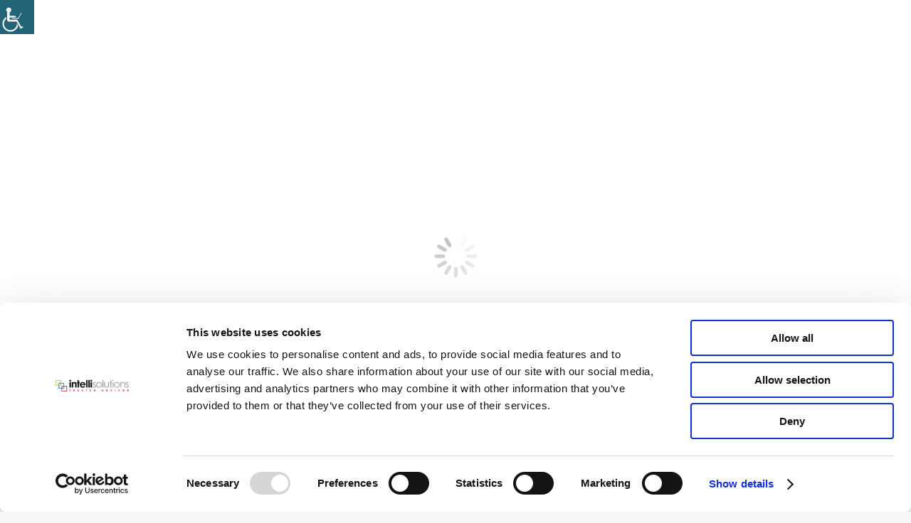

--- FILE ---
content_type: text/html; charset=UTF-8
request_url: https://intelli-corp.com/amplify-loyalty/
body_size: 27054
content:
<!DOCTYPE html>
<!--[if !(IE 6) | !(IE 7) | !(IE 8)  ]><!-->
<html lang="en-US" class="no-js">
<!--<![endif]-->
<head>
<!-- Google Tag Manager -->
<script>(function(w,d,s,l,i){w[l]=w[l]||[];w[l].push({'gtm.start':
new Date().getTime(),event:'gtm.js'});var f=d.getElementsByTagName(s)[0],
j=d.createElement(s),dl=l!='dataLayer'?'&l='+l:'';j.async=true;j.src=
'https://www.googletagmanager.com/gtm.js?id='+i+dl;f.parentNode.insertBefore(j,f);
})(window,document,'script','dataLayer','GTM-5X725LK');</script>
<!-- End Google Tag Manager -->
<meta charset="UTF-8" />
<meta name="viewport" content="width=device-width, initial-scale=1, maximum-scale=1, user-scalable=0">
<meta name="theme-color" content="#5891e8"/>	<link rel="profile" href="http://gmpg.org/xfn/11" />
<script type="text/javascript">
if (/Android|webOS|iPhone|iPad|iPod|BlackBerry|IEMobile|Opera Mini/i.test(navigator.userAgent)) {
var originalAddEventListener = EventTarget.prototype.addEventListener,
oldWidth = window.innerWidth;
EventTarget.prototype.addEventListener = function (eventName, eventHandler, useCapture) {
if (eventName === "resize") {
originalAddEventListener.call(this, eventName, function (event) {
if (oldWidth === window.innerWidth) {
return;
}
else if (oldWidth !== window.innerWidth) {
oldWidth = window.innerWidth;
}
if (eventHandler.handleEvent) {
eventHandler.handleEvent.call(this, event);
}
else {
eventHandler.call(this, event);
};
}, useCapture);
}
else {
originalAddEventListener.call(this, eventName, eventHandler, useCapture);
};
};
};
</script>
<script type="text/javascript"
id="Cookiebot"
src="https://consent.cookiebot.com/uc.js"
data-cbid="87dfb8eb-7a9d-4e0a-8bf1-d9b937d2c526"
data-blockingmode="auto"
></script>
<script data-cookieconsent="ignore">
window.dataLayer = window.dataLayer || [];
function gtag() {
dataLayer.push(arguments);
}
gtag("consent", "default", {
ad_storage: "denied",
analytics_storage: "denied",
functionality_storage: "denied",
personalization_storage: "denied",
security_storage: "granted",
wait_for_update: 500,
});
gtag("set", "ads_data_redaction", true);
gtag("set", "url_passthrough", true);
</script>
<!-- This site is optimized with the Yoast SEO plugin v14.4.1 - https://yoast.com/wordpress/plugins/seo/ -->
<title>Amplify Loyalty | Intelli Solutions</title>
<meta name="robots" content="index, follow" />
<meta name="googlebot" content="index, follow, max-snippet:-1, max-image-preview:large, max-video-preview:-1" />
<meta name="bingbot" content="index, follow, max-snippet:-1, max-image-preview:large, max-video-preview:-1" />
<link rel="canonical" href="https://intelli-corp.com/live_website/amplify-loyalty/" />
<meta property="og:locale" content="en_US" />
<meta property="og:type" content="article" />
<meta property="og:title" content="Amplify Loyalty | Intelli Solutions" />
<meta property="og:url" content="https://intelli-corp.com/live_website/amplify-loyalty/" />
<meta property="og:site_name" content="Intelli Solutions" />
<meta property="article:modified_time" content="2020-11-24T10:02:21+00:00" />
<meta property="og:image" content="https://intelli-corp.com/live_website/wp-content/uploads/2020/11/xespalogos-ENG.png.pagespeed.ic_.ROhx3FOEQS.png" />
<meta name="twitter:card" content="summary_large_image" />
<script type="application/ld+json" class="yoast-schema-graph">{"@context":"https://schema.org","@graph":[{"@type":"Organization","@id":"https://intelli-corp.com/#organization","name":"Intelli Sollutions S.A.","url":"https://intelli-corp.com/","sameAs":["https://www.linkedin.com/company/intellisolutions"],"logo":{"@type":"ImageObject","@id":"https://intelli-corp.com/#logo","inLanguage":"en-US","url":"https://intelli-corp.com/live_website/wp-content/uploads/2020/07/INTELLI-LOGO-FINAL-02.png","width":500,"height":88,"caption":"Intelli Sollutions S.A."},"image":{"@id":"https://intelli-corp.com/#logo"}},{"@type":"WebSite","@id":"https://intelli-corp.com/#website","url":"https://intelli-corp.com/","name":"Intelli Solutions","description":"","publisher":{"@id":"https://intelli-corp.com/#organization"},"potentialAction":[{"@type":"SearchAction","target":"https://intelli-corp.com/?s={search_term_string}","query-input":"required name=search_term_string"}],"inLanguage":"en-US"},{"@type":"ImageObject","@id":"https://intelli-corp.com/live_website/amplify-loyalty/#primaryimage","inLanguage":"en-US","url":"https://intelli-corp.com/live_website/wp-content/uploads/2020/11/xespalogos-ENG.png.pagespeed.ic_.ROhx3FOEQS.png","width":586,"height":131},{"@type":"WebPage","@id":"https://intelli-corp.com/live_website/amplify-loyalty/#webpage","url":"https://intelli-corp.com/live_website/amplify-loyalty/","name":"Amplify Loyalty | Intelli Solutions","isPartOf":{"@id":"https://intelli-corp.com/#website"},"primaryImageOfPage":{"@id":"https://intelli-corp.com/live_website/amplify-loyalty/#primaryimage"},"datePublished":"2020-09-09T13:15:19+00:00","dateModified":"2020-11-24T10:02:21+00:00","inLanguage":"en-US","potentialAction":[{"@type":"ReadAction","target":["https://intelli-corp.com/live_website/amplify-loyalty/"]}]}]}</script>
<!-- / Yoast SEO plugin. -->
<link rel='dns-prefetch' href='//www.google.com' />
<link rel='dns-prefetch' href='//fonts.googleapis.com' />
<link rel="alternate" type="application/rss+xml" title="Intelli Solutions &raquo; Feed" href="https://intelli-corp.com/feed/" />
<!-- <link rel='stylesheet' id='contact-form-7-css'  href='https://intelli-corp.com/live_website/wp-content/plugins/contact-form-7/includes/css/styles.css?ver=5.2.2' type='text/css' media='all' /> -->
<link rel="stylesheet" type="text/css" href="//intelli-corp.com/live_website/wp-content/cache/wpfc-minified/2mql4ecx/boqs.css" media="all"/>
<style id='contact-form-7-inline-css' type='text/css'>
.wpcf7 .wpcf7-recaptcha iframe {margin-bottom: 0;}.wpcf7 .wpcf7-recaptcha[data-align="center"] > div {margin: 0 auto;}.wpcf7 .wpcf7-recaptcha[data-align="right"] > div {margin: 0 0 0 auto;}
</style>
<!-- <link rel='stylesheet' id='rs-plugin-settings-css'  href='https://intelli-corp.com/live_website/wp-content/plugins/revslider/public/assets/css/rs6.css?ver=6.2.15' type='text/css' media='all' /> -->
<link rel="stylesheet" type="text/css" href="//intelli-corp.com/live_website/wp-content/cache/wpfc-minified/l8gy422f/boqs.css" media="all"/>
<style id='rs-plugin-settings-inline-css' type='text/css'>
#rs-demo-id {}
</style>
<!-- <link rel='stylesheet' id='wpah-front-styles-css'  href='https://intelli-corp.com/live_website/wp-content/plugins/wp-accessibility-helper/assets/css/wp-accessibility-helper.min.css?ver=0.5.9.4' type='text/css' media='all' /> -->
<!-- <link rel='stylesheet' id='js_composer_front-css'  href='//intelli-corp.com/live_website/wp-content/uploads/js_composer/js_composer_front_custom.css?ver=6.2.0' type='text/css' media='all' /> -->
<!-- <link rel='stylesheet' id='popup-maker-site-css'  href='//intelli-corp.com/live_website/wp-content/uploads/pum/pum-site-styles.css?generated=1604789347&#038;ver=1.11.2' type='text/css' media='all' /> -->
<link rel="stylesheet" type="text/css" href="//intelli-corp.com/live_website/wp-content/cache/wpfc-minified/mk9tzneb/boqs.css" media="all"/>
<link rel='stylesheet' id='dt-web-fonts-css'  href='https://fonts.googleapis.com/css?family=Roboto:400,600,700|Roboto+Condensed:400,600,700' type='text/css' media='all' />
<!-- <link rel='stylesheet' id='dt-main-css'  href='https://intelli-corp.com/live_website/wp-content/themes/dt-the7/css/main.min.css?ver=9.0.1' type='text/css' media='all' /> -->
<link rel="stylesheet" type="text/css" href="//intelli-corp.com/live_website/wp-content/cache/wpfc-minified/9idw4032/boqs.css" media="all"/>
<style id='dt-main-inline-css' type='text/css'>
body #load {
display: block;
height: 100%;
overflow: hidden;
position: fixed;
width: 100%;
z-index: 9901;
opacity: 1;
visibility: visible;
transition: all .35s ease-out;
}
.load-wrap {
width: 100%;
height: 100%;
background-position: center center;
background-repeat: no-repeat;
text-align: center;
}
.load-wrap > svg {
position: absolute;
top: 50%;
left: 50%;
transform: translate(-50%,-50%);
}
#load {
background-color: #ffffff;
}
.uil-default rect:not(.bk) {
fill: rgba(51,51,51,0.3);
}
.uil-ring > path {
fill: rgba(51,51,51,0.3);
}
.ring-loader .circle {
fill: rgba(51,51,51,0.3);
}
.ring-loader .moving-circle {
fill: #333333;
}
.uil-hourglass .glass {
stroke: #333333;
}
.uil-hourglass .sand {
fill: rgba(51,51,51,0.3);
}
.spinner-loader .load-wrap {
background-image: url("data:image/svg+xml,%3Csvg width='75px' height='75px' xmlns='http://www.w3.org/2000/svg' viewBox='0 0 100 100' preserveAspectRatio='xMidYMid' class='uil-default'%3E%3Crect x='0' y='0' width='100' height='100' fill='none' class='bk'%3E%3C/rect%3E%3Crect  x='46.5' y='40' width='7' height='20' rx='5' ry='5' fill='rgba%2851%2C51%2C51%2C0.3%29' transform='rotate(0 50 50) translate(0 -30)'%3E  %3Canimate attributeName='opacity' from='1' to='0' dur='1s' begin='0s' repeatCount='indefinite'/%3E%3C/rect%3E%3Crect  x='46.5' y='40' width='7' height='20' rx='5' ry='5' fill='rgba%2851%2C51%2C51%2C0.3%29' transform='rotate(30 50 50) translate(0 -30)'%3E  %3Canimate attributeName='opacity' from='1' to='0' dur='1s' begin='0.08333333333333333s' repeatCount='indefinite'/%3E%3C/rect%3E%3Crect  x='46.5' y='40' width='7' height='20' rx='5' ry='5' fill='rgba%2851%2C51%2C51%2C0.3%29' transform='rotate(60 50 50) translate(0 -30)'%3E  %3Canimate attributeName='opacity' from='1' to='0' dur='1s' begin='0.16666666666666666s' repeatCount='indefinite'/%3E%3C/rect%3E%3Crect  x='46.5' y='40' width='7' height='20' rx='5' ry='5' fill='rgba%2851%2C51%2C51%2C0.3%29' transform='rotate(90 50 50) translate(0 -30)'%3E  %3Canimate attributeName='opacity' from='1' to='0' dur='1s' begin='0.25s' repeatCount='indefinite'/%3E%3C/rect%3E%3Crect  x='46.5' y='40' width='7' height='20' rx='5' ry='5' fill='rgba%2851%2C51%2C51%2C0.3%29' transform='rotate(120 50 50) translate(0 -30)'%3E  %3Canimate attributeName='opacity' from='1' to='0' dur='1s' begin='0.3333333333333333s' repeatCount='indefinite'/%3E%3C/rect%3E%3Crect  x='46.5' y='40' width='7' height='20' rx='5' ry='5' fill='rgba%2851%2C51%2C51%2C0.3%29' transform='rotate(150 50 50) translate(0 -30)'%3E  %3Canimate attributeName='opacity' from='1' to='0' dur='1s' begin='0.4166666666666667s' repeatCount='indefinite'/%3E%3C/rect%3E%3Crect  x='46.5' y='40' width='7' height='20' rx='5' ry='5' fill='rgba%2851%2C51%2C51%2C0.3%29' transform='rotate(180 50 50) translate(0 -30)'%3E  %3Canimate attributeName='opacity' from='1' to='0' dur='1s' begin='0.5s' repeatCount='indefinite'/%3E%3C/rect%3E%3Crect  x='46.5' y='40' width='7' height='20' rx='5' ry='5' fill='rgba%2851%2C51%2C51%2C0.3%29' transform='rotate(210 50 50) translate(0 -30)'%3E  %3Canimate attributeName='opacity' from='1' to='0' dur='1s' begin='0.5833333333333334s' repeatCount='indefinite'/%3E%3C/rect%3E%3Crect  x='46.5' y='40' width='7' height='20' rx='5' ry='5' fill='rgba%2851%2C51%2C51%2C0.3%29' transform='rotate(240 50 50) translate(0 -30)'%3E  %3Canimate attributeName='opacity' from='1' to='0' dur='1s' begin='0.6666666666666666s' repeatCount='indefinite'/%3E%3C/rect%3E%3Crect  x='46.5' y='40' width='7' height='20' rx='5' ry='5' fill='rgba%2851%2C51%2C51%2C0.3%29' transform='rotate(270 50 50) translate(0 -30)'%3E  %3Canimate attributeName='opacity' from='1' to='0' dur='1s' begin='0.75s' repeatCount='indefinite'/%3E%3C/rect%3E%3Crect  x='46.5' y='40' width='7' height='20' rx='5' ry='5' fill='rgba%2851%2C51%2C51%2C0.3%29' transform='rotate(300 50 50) translate(0 -30)'%3E  %3Canimate attributeName='opacity' from='1' to='0' dur='1s' begin='0.8333333333333334s' repeatCount='indefinite'/%3E%3C/rect%3E%3Crect  x='46.5' y='40' width='7' height='20' rx='5' ry='5' fill='rgba%2851%2C51%2C51%2C0.3%29' transform='rotate(330 50 50) translate(0 -30)'%3E  %3Canimate attributeName='opacity' from='1' to='0' dur='1s' begin='0.9166666666666666s' repeatCount='indefinite'/%3E%3C/rect%3E%3C/svg%3E");
}
.ring-loader .load-wrap {
background-image: url("data:image/svg+xml,%3Csvg xmlns='http://www.w3.org/2000/svg' viewBox='0 0 32 32' width='72' height='72' fill='rgba%2851%2C51%2C51%2C0.3%29'%3E   %3Cpath opacity='.25' d='M16 0 A16 16 0 0 0 16 32 A16 16 0 0 0 16 0 M16 4 A12 12 0 0 1 16 28 A12 12 0 0 1 16 4'/%3E   %3Cpath d='M16 0 A16 16 0 0 1 32 16 L28 16 A12 12 0 0 0 16 4z'%3E     %3CanimateTransform attributeName='transform' type='rotate' from='0 16 16' to='360 16 16' dur='0.8s' repeatCount='indefinite' /%3E   %3C/path%3E %3C/svg%3E");
}
.hourglass-loader .load-wrap {
background-image: url("data:image/svg+xml,%3Csvg xmlns='http://www.w3.org/2000/svg' viewBox='0 0 32 32' width='72' height='72' fill='rgba%2851%2C51%2C51%2C0.3%29'%3E   %3Cpath transform='translate(2)' d='M0 12 V20 H4 V12z'%3E      %3Canimate attributeName='d' values='M0 12 V20 H4 V12z; M0 4 V28 H4 V4z; M0 12 V20 H4 V12z; M0 12 V20 H4 V12z' dur='1.2s' repeatCount='indefinite' begin='0' keytimes='0;.2;.5;1' keySplines='0.2 0.2 0.4 0.8;0.2 0.6 0.4 0.8;0.2 0.8 0.4 0.8' calcMode='spline'  /%3E   %3C/path%3E   %3Cpath transform='translate(8)' d='M0 12 V20 H4 V12z'%3E     %3Canimate attributeName='d' values='M0 12 V20 H4 V12z; M0 4 V28 H4 V4z; M0 12 V20 H4 V12z; M0 12 V20 H4 V12z' dur='1.2s' repeatCount='indefinite' begin='0.2' keytimes='0;.2;.5;1' keySplines='0.2 0.2 0.4 0.8;0.2 0.6 0.4 0.8;0.2 0.8 0.4 0.8' calcMode='spline'  /%3E   %3C/path%3E   %3Cpath transform='translate(14)' d='M0 12 V20 H4 V12z'%3E     %3Canimate attributeName='d' values='M0 12 V20 H4 V12z; M0 4 V28 H4 V4z; M0 12 V20 H4 V12z; M0 12 V20 H4 V12z' dur='1.2s' repeatCount='indefinite' begin='0.4' keytimes='0;.2;.5;1' keySplines='0.2 0.2 0.4 0.8;0.2 0.6 0.4 0.8;0.2 0.8 0.4 0.8' calcMode='spline' /%3E   %3C/path%3E   %3Cpath transform='translate(20)' d='M0 12 V20 H4 V12z'%3E     %3Canimate attributeName='d' values='M0 12 V20 H4 V12z; M0 4 V28 H4 V4z; M0 12 V20 H4 V12z; M0 12 V20 H4 V12z' dur='1.2s' repeatCount='indefinite' begin='0.6' keytimes='0;.2;.5;1' keySplines='0.2 0.2 0.4 0.8;0.2 0.6 0.4 0.8;0.2 0.8 0.4 0.8' calcMode='spline' /%3E   %3C/path%3E   %3Cpath transform='translate(26)' d='M0 12 V20 H4 V12z'%3E     %3Canimate attributeName='d' values='M0 12 V20 H4 V12z; M0 4 V28 H4 V4z; M0 12 V20 H4 V12z; M0 12 V20 H4 V12z' dur='1.2s' repeatCount='indefinite' begin='0.8' keytimes='0;.2;.5;1' keySplines='0.2 0.2 0.4 0.8;0.2 0.6 0.4 0.8;0.2 0.8 0.4 0.8' calcMode='spline' /%3E   %3C/path%3E %3C/svg%3E");
}
</style>
<!-- <link rel='stylesheet' id='the7-font-css'  href='https://intelli-corp.com/live_website/wp-content/themes/dt-the7/fonts/icomoon-the7-font/icomoon-the7-font.min.css?ver=9.0.1' type='text/css' media='all' /> -->
<!-- <link rel='stylesheet' id='the7-core-css'  href='https://intelli-corp.com/live_website/wp-content/plugins/dt-the7-core/assets/css/post-type.min.css?ver=2.5.0.1' type='text/css' media='all' /> -->
<!-- <link rel='stylesheet' id='dt-custom-css'  href='https://intelli-corp.com/live_website/wp-content/uploads/the7-css/custom.css?ver=5a91fbbdec20' type='text/css' media='all' /> -->
<!-- <link rel='stylesheet' id='dt-media-css'  href='https://intelli-corp.com/live_website/wp-content/uploads/the7-css/media.css?ver=5a91fbbdec20' type='text/css' media='all' /> -->
<!-- <link rel='stylesheet' id='the7-mega-menu-css'  href='https://intelli-corp.com/live_website/wp-content/uploads/the7-css/mega-menu.css?ver=5a91fbbdec20' type='text/css' media='all' /> -->
<!-- <link rel='stylesheet' id='the7-elements-albums-portfolio-css'  href='https://intelli-corp.com/live_website/wp-content/uploads/the7-css/the7-elements-albums-portfolio.css?ver=5a91fbbdec20' type='text/css' media='all' /> -->
<!-- <link rel='stylesheet' id='the7-elements-css'  href='https://intelli-corp.com/live_website/wp-content/uploads/the7-css/post-type-dynamic.css?ver=5a91fbbdec20' type='text/css' media='all' /> -->
<!-- <link rel='stylesheet' id='style-css'  href='https://intelli-corp.com/live_website/wp-content/themes/dt-the7/style.css?ver=9.0.1' type='text/css' media='all' /> -->
<!-- <link rel='stylesheet' id='sccss_style-css'  href='https://intelli-corp.com/?sccss=1&#038;ver=5.4.13' type='text/css' media='all' /> -->
<!-- <link rel='stylesheet' id='ultimate-style-css'  href='https://intelli-corp.com/live_website/wp-content/plugins/Ultimate_VC_Addons/assets/min-css/style.min.css?ver=3.19.4' type='text/css' media='all' /> -->
<link rel="stylesheet" type="text/css" href="//intelli-corp.com/live_website/wp-content/cache/wpfc-minified/pzoe99u/67aob.css" media="all"/>
<script type='text/javascript'>
/* <![CDATA[ */
var slide_in = {"demo_dir":"https:\/\/intelli-corp.com\/live_website\/wp-content\/plugins\/convertplug\/modules\/slide_in\/assets\/demos"};
/* ]]> */
</script>
<script src='//intelli-corp.com/live_website/wp-content/cache/wpfc-minified/fpu24x8g/i1dx2.js' type="text/javascript"></script>
<!-- <script type='text/javascript' src='https://intelli-corp.com/live_website/wp-includes/js/jquery/jquery.js?ver=1.12.4-wp'></script> -->
<!-- <script type='text/javascript' defer='defer' src='https://intelli-corp.com/live_website/wp-includes/js/jquery/jquery-migrate.min.js?ver=1.4.1'></script> -->
<!-- <script type='text/javascript' defer='defer' src='https://intelli-corp.com/live_website/wp-content/plugins/sticky-menu-or-anything-on-scroll/assets/js/jq-sticky-anything.min.js?ver=2.1.1'></script> -->
<script type='text/javascript'>
/* <![CDATA[ */
var dtLocal = {"themeUrl":"https:\/\/intelli-corp.com\/live_website\/wp-content\/themes\/dt-the7","passText":"To view this protected post, enter the password below:","moreButtonText":{"loading":"Loading...","loadMore":"Load more"},"postID":"971","ajaxurl":"https:\/\/intelli-corp.com\/live_website\/wp-admin\/admin-ajax.php","REST":{"baseUrl":"https:\/\/intelli-corp.com\/wp-json\/the7\/v1","endpoints":{"sendMail":"\/send-mail"}},"contactMessages":{"required":"One or more fields have an error. Please check and try again.","terms":"Please accept the privacy policy.","fillTheCaptchaError":"Please, fill the captcha."},"captchaSiteKey":"","ajaxNonce":"9bd6feefe5","pageData":{"type":"page","template":"page","layout":null},"themeSettings":{"smoothScroll":"off","lazyLoading":false,"accentColor":{"mode":"solid","color":"#5891e8"},"desktopHeader":{"height":100},"ToggleCaptionEnabled":"disabled","ToggleCaption":"Navigation","floatingHeader":{"showAfter":150,"showMenu":true,"height":60,"logo":{"showLogo":true,"html":"<img class=\" preload-me\" src=\"https:\/\/intelli-corp.com\/live_website\/wp-content\/uploads\/2020\/07\/INTELLI-LOGO-FINAL-02.png\" srcset=\"https:\/\/intelli-corp.com\/live_website\/wp-content\/uploads\/2020\/07\/INTELLI-LOGO-FINAL-02.png 500w\" width=\"500\" height=\"88\"   sizes=\"500px\" alt=\"Intelli Solutions\" \/>","url":"https:\/\/intelli-corp.com\/"}},"topLine":{"floatingTopLine":{"logo":{"showLogo":false,"html":""}}},"mobileHeader":{"firstSwitchPoint":1070,"secondSwitchPoint":778,"firstSwitchPointHeight":60,"secondSwitchPointHeight":60,"mobileToggleCaptionEnabled":"disabled","mobileToggleCaption":"Menu"},"stickyMobileHeaderFirstSwitch":{"logo":{"html":""}},"stickyMobileHeaderSecondSwitch":{"logo":{"html":""}},"content":{"textColor":"#85868c","headerColor":"#333333"},"sidebar":{"switchPoint":992},"boxedWidth":"1340px","stripes":{"stripe1":{"textColor":"#787d85","headerColor":"#3b3f4a"},"stripe2":{"textColor":"#8b9199","headerColor":"#ffffff"},"stripe3":{"textColor":"#ffffff","headerColor":"#ffffff"}}},"VCMobileScreenWidth":"769"};
var dtShare = {"shareButtonText":{"facebook":"Share on Facebook","twitter":"Tweet","pinterest":"Pin it","linkedin":"Share on Linkedin","whatsapp":"Share on Whatsapp"},"overlayOpacity":"85"};
/* ]]> */
</script>
<script src='//intelli-corp.com/live_website/wp-content/cache/wpfc-minified/k96q47uh/e9ex.js' type="text/javascript"></script>
<!-- <script type='text/javascript' defer='defer' src='https://intelli-corp.com/live_website/wp-content/themes/dt-the7/js/above-the-fold.min.js?ver=9.0.1'></script> -->
<!-- <script type='text/javascript' defer='defer' src='https://intelli-corp.com/live_website/wp-content/plugins/Ultimate_VC_Addons/assets/min-js/ultimate-params.min.js?ver=3.19.4'></script> -->
<link rel='https://api.w.org/' href='https://intelli-corp.com/wp-json/' />
<link rel="EditURI" type="application/rsd+xml" title="RSD" href="https://intelli-corp.com/live_website/xmlrpc.php?rsd" />
<link rel="wlwmanifest" type="application/wlwmanifest+xml" href="https://intelli-corp.com/live_website/wp-includes/wlwmanifest.xml" /> 
<meta name="generator" content="WordPress 5.4.13" />
<link rel='shortlink' href='https://intelli-corp.com/?p=971' />
<link rel="alternate" type="application/json+oembed" href="https://intelli-corp.com/wp-json/oembed/1.0/embed?url=https%3A%2F%2Fintelli-corp.com%2Famplify-loyalty%2F" />
<link rel="alternate" type="text/xml+oembed" href="https://intelli-corp.com/wp-json/oembed/1.0/embed?url=https%3A%2F%2Fintelli-corp.com%2Famplify-loyalty%2F&#038;format=xml" />
<meta name="generator" content="Powered by WPBakery Page Builder - drag and drop page builder for WordPress."/>
<meta name="generator" content="Powered by Slider Revolution 6.2.15 - responsive, Mobile-Friendly Slider Plugin for WordPress with comfortable drag and drop interface." />
<script type="text/javascript">
document.addEventListener("DOMContentLoaded", function(event) { 
var load = document.getElementById("load");
if(!load.classList.contains('loader-removed')){
var removeLoading = setTimeout(function() {
load.className += " loader-removed";
}, 300);
}
});
</script>
<link rel="icon" href="https://intelli-corp.com/live_website/wp-content/uploads/2020/11/intelli_new_favicon.png" type="image/png" sizes="16x16"/><link rel="icon" href="https://intelli-corp.com/live_website/wp-content/uploads/2020/11/intelli_new_favicon.png" type="image/png" sizes="32x32"/><script type="text/javascript">function setREVStartSize(e){
//window.requestAnimationFrame(function() {				 
window.RSIW = window.RSIW===undefined ? window.innerWidth : window.RSIW;	
window.RSIH = window.RSIH===undefined ? window.innerHeight : window.RSIH;	
try {								
var pw = document.getElementById(e.c).parentNode.offsetWidth,
newh;
pw = pw===0 || isNaN(pw) ? window.RSIW : pw;
e.tabw = e.tabw===undefined ? 0 : parseInt(e.tabw);
e.thumbw = e.thumbw===undefined ? 0 : parseInt(e.thumbw);
e.tabh = e.tabh===undefined ? 0 : parseInt(e.tabh);
e.thumbh = e.thumbh===undefined ? 0 : parseInt(e.thumbh);
e.tabhide = e.tabhide===undefined ? 0 : parseInt(e.tabhide);
e.thumbhide = e.thumbhide===undefined ? 0 : parseInt(e.thumbhide);
e.mh = e.mh===undefined || e.mh=="" || e.mh==="auto" ? 0 : parseInt(e.mh,0);		
if(e.layout==="fullscreen" || e.l==="fullscreen") 						
newh = Math.max(e.mh,window.RSIH);					
else{					
e.gw = Array.isArray(e.gw) ? e.gw : [e.gw];
for (var i in e.rl) if (e.gw[i]===undefined || e.gw[i]===0) e.gw[i] = e.gw[i-1];					
e.gh = e.el===undefined || e.el==="" || (Array.isArray(e.el) && e.el.length==0)? e.gh : e.el;
e.gh = Array.isArray(e.gh) ? e.gh : [e.gh];
for (var i in e.rl) if (e.gh[i]===undefined || e.gh[i]===0) e.gh[i] = e.gh[i-1];
var nl = new Array(e.rl.length),
ix = 0,						
sl;					
e.tabw = e.tabhide>=pw ? 0 : e.tabw;
e.thumbw = e.thumbhide>=pw ? 0 : e.thumbw;
e.tabh = e.tabhide>=pw ? 0 : e.tabh;
e.thumbh = e.thumbhide>=pw ? 0 : e.thumbh;					
for (var i in e.rl) nl[i] = e.rl[i]<window.RSIW ? 0 : e.rl[i];
sl = nl[0];									
for (var i in nl) if (sl>nl[i] && nl[i]>0) { sl = nl[i]; ix=i;}															
var m = pw>(e.gw[ix]+e.tabw+e.thumbw) ? 1 : (pw-(e.tabw+e.thumbw)) / (e.gw[ix]);					
newh =  (e.gh[ix] * m) + (e.tabh + e.thumbh);
}				
if(window.rs_init_css===undefined) window.rs_init_css = document.head.appendChild(document.createElement("style"));					
document.getElementById(e.c).height = newh+"px";
window.rs_init_css.innerHTML += "#"+e.c+"_wrapper { height: "+newh+"px }";				
} catch(e){
console.log("Failure at Presize of Slider:" + e)
}					   
//});
};</script>
<style type="text/css" data-type="vc_shortcodes-custom-css">.vc_custom_1602785470681{padding-top: 150px !important;padding-bottom: 200px !important;background-position: 0 0 !important;background-repeat: no-repeat !important;}.vc_custom_1602783218823{padding-top: 50px !important;}.vc_custom_1599566072030{padding-top: 50px !important;padding-bottom: 50px !important;}.vc_custom_1602782195733{padding-bottom: 50px !important;}.vc_custom_1602783218823{padding-top: 50px !important;}.vc_custom_1602783223902{padding-top: 50px !important;}.vc_custom_1602784490527{padding-bottom: 50px !important;}.vc_custom_1602783760850{padding-bottom: 16px !important;}.vc_custom_1602783760850{padding-bottom: 16px !important;}.vc_custom_1602785549427{background-position: center !important;background-repeat: no-repeat !important;background-size: cover !important;}.vc_custom_1599567181936{padding-right: 70px !important;}.vc_custom_1599567194954{padding-right: 70px !important;}.vc_custom_1599567181936{padding-right: 70px !important;}.vc_custom_1599567194954{padding-right: 70px !important;}.vc_custom_1605885880113{padding-top: 50px !important;padding-bottom: 50px !important;}.vc_custom_1594481298453{padding-top: 80px !important;padding-bottom: 140px !important;}</style><noscript><style> .wpb_animate_when_almost_visible { opacity: 1; }</style></noscript><script>
jQuery( document ).ready(function() {
// Home page blog
jQuery('<span>PUBLICATIONS: </span>').insertBefore('.home .data-link time');	
// Telhs accordion -> industries
jQuery(".tel-accordeon-button").click(function(){
jQuery(this).nextUntil(".tel-accordeon-button").toggleClass("active");
jQuery(this).find(".tel-accordeon-arrow").toggleClass("rotate");
});
});
</script>	
</head>
<body class="page-template-default page page-id-971 wp-embed-responsive the7-core-ver-2.5.0.1 unknown wp-accessibility-helper accessibility-contrast_mode_on wah_fstype_script accessibility-underline-setup accessibility-location-left title-off dt-responsive-on right-mobile-menu-close-icon ouside-menu-close-icon mobile-hamburger-close-bg-enable mobile-hamburger-close-bg-hover-enable  fade-medium-mobile-menu-close-icon fade-medium-menu-close-icon srcset-enabled btn-flat custom-btn-color custom-btn-hover-color phantom-fade phantom-shadow-decoration phantom-main-logo-on sticky-mobile-header top-header first-switch-logo-left first-switch-menu-right second-switch-logo-left second-switch-menu-right right-mobile-menu layzr-loading-on popup-message-style the7-ver-9.0.1 the7 wpb-js-composer js-comp-ver-6.2.0 vc_responsive">
<!-- Google Tag Manager (noscript) -->
<noscript><iframe src="https://www.googletagmanager.com/ns.html?id=GTM-5X725LK"
height="0" width="0" style="display:none;visibility:hidden"></iframe></noscript>
<!-- End Google Tag Manager (noscript) -->
<!-- The7 9.0.1 -->
<div id="load" class="spinner-loader">
<div class="load-wrap"></div>
</div>
<div id="page" >
<a class="skip-link screen-reader-text" href="#content">Skip to content</a>
<div class="masthead inline-header right widgets full-height shadow-decoration shadow-mobile-header-decoration small-mobile-menu-icon dt-parent-menu-clickable show-device-logo show-mobile-logo"  role="banner">
<div class="top-bar top-bar-empty top-bar-line-hide">
<div class="top-bar-bg" ></div>
<div class="mini-widgets left-widgets"></div><div class="mini-widgets right-widgets"></div></div>
<header class="header-bar">
<div class="branding">
<div id="site-title" class="assistive-text">Intelli Solutions</div>
<div id="site-description" class="assistive-text"></div>
<a class="same-logo" href="https://intelli-corp.com/"><img class=" preload-me" src="https://intelli-corp.com/live_website/wp-content/uploads/2020/07/INTELLI-LOGO-FINAL-02.png" srcset="https://intelli-corp.com/live_website/wp-content/uploads/2020/07/INTELLI-LOGO-FINAL-02.png 500w" width="500" height="88"   sizes="500px" alt="Intelli Solutions" /></a></div>
<ul id="primary-menu" class="main-nav underline-decoration upwards-line outside-item-remove-margin" role="navigation"><li class="menu-item menu-item-type-custom menu-item-object-custom current-menu-ancestor menu-item-has-children menu-item-1297 act first has-children dt-mega-menu mega-auto-width mega-column-5"><a href='/products-services/' data-level='1'><span class="menu-item-text"><span class="menu-text">Solutions</span></span></a><div class="dt-mega-menu-wrap"><ul class="sub-nav hover-style-bg level-arrows-on"><li class="menu-item menu-item-type-post_type menu-item-object-page menu-item-has-children menu-item-599 first has-children no-link dt-mega-parent wf-1-5"><a href='https://intelli-corp.com/customer-engagement/' data-level='2'><span class="menu-item-text"><span class="menu-text">Customer Engagement</span></span></a><ul class="sub-nav hover-style-bg level-arrows-on"><li class="menu-item menu-item-type-custom menu-item-object-custom menu-item-601 first"><a href='/digital-onboarding' data-level='3'><span class="menu-item-text"><span class="menu-text">Customer Digital OnBoarding &#8211; idbox</span></span></a></li> <li class="menu-item menu-item-type-custom menu-item-object-custom menu-item-603"><a href='/backofficeproservice/' data-level='3'><span class="menu-item-text"><span class="menu-text">BackOffice Pro</span></span></a></li> <li class="menu-item menu-item-type-custom menu-item-object-custom menu-item-604"><a href='/web-document-management-system/' data-level='3'><span class="menu-item-text"><span class="menu-text">Web Document Management System</span></span></a></li> </ul></li> <li class="menu-item menu-item-type-post_type menu-item-object-page current-menu-ancestor current-menu-parent current_page_parent current_page_ancestor menu-item-has-children menu-item-608 act has-children no-link dt-mega-parent wf-1-5"><a href='https://intelli-corp.com/customer-retention/' data-level='2'><span class="menu-item-text"><span class="menu-text">Customer Retention</span></span></a><ul class="sub-nav hover-style-bg level-arrows-on"><li class="menu-item menu-item-type-custom menu-item-object-custom current-menu-item menu-item-612 act first"><a href='/amplify-loyalty/' data-level='3'><span class="menu-item-text"><span class="menu-text">Amplify Loyalty &#8211; One Customer</span></span></a></li> <li class="menu-item menu-item-type-custom menu-item-object-custom menu-item-613"><a href='/campaign-management/' data-level='3'><span class="menu-item-text"><span class="menu-text">Amplify Campaign Management</span></span></a></li> <li class="menu-item menu-item-type-custom menu-item-object-custom menu-item-614"><a href='/knowledge-management/' data-level='3'><span class="menu-item-text"><span class="menu-text">Knowledge Management</span></span></a></li> </ul></li> <li class="menu-item menu-item-type-post_type menu-item-object-page menu-item-has-children menu-item-607 has-children no-link dt-mega-parent wf-1-5"><a href='https://intelli-corp.com/revenue-assurance/' data-level='2'><span class="menu-item-text"><span class="menu-text">Revenue Assurance</span></span></a><ul class="sub-nav hover-style-bg level-arrows-on"><li class="menu-item menu-item-type-custom menu-item-object-custom menu-item-617 first"><a href='/debt-recovery/' data-level='3'><span class="menu-item-text"><span class="menu-text">Debt Management &#038; Recovery</span></span></a></li> <li class="menu-item menu-item-type-custom menu-item-object-custom menu-item-618"><a href='/credit-scoring/' data-level='3'><span class="menu-item-text"><span class="menu-text">Credit Scoring</span></span></a></li> <li class="menu-item menu-item-type-custom menu-item-object-custom menu-item-619"><a href='/legal-monitoring/' data-level='3'><span class="menu-item-text"><span class="menu-text">Legal Monitoring</span></span></a></li> </ul></li> <li class="menu-item menu-item-type-custom menu-item-object-custom menu-item-has-children menu-item-620 has-children no-link dt-mega-parent wf-1-5"><a href='/products-services#services-section' data-level='2'><span class="menu-item-text"><span class="menu-text">Services</span></span></a><ul class="sub-nav hover-style-bg level-arrows-on"><li class="menu-item menu-item-type-post_type menu-item-object-page menu-item-621 first"><a href='https://intelli-corp.com/digital-transformation-services/' data-level='3'><span class="menu-item-text"><span class="menu-text">Digital Transformation Services</span></span></a></li> <li class="menu-item menu-item-type-post_type menu-item-object-page menu-item-622"><a href='https://intelli-corp.com/software-development-services/' data-level='3'><span class="menu-item-text"><span class="menu-text">Software Development Services</span></span></a></li> <li class="menu-item menu-item-type-post_type menu-item-object-page menu-item-623"><a href='https://intelli-corp.com/business-process-outsourcing/' data-level='3'><span class="menu-item-text"><span class="menu-text">Business Process Outsourcing</span></span></a></li> </ul></li> <li class="menu-item menu-item-type-custom menu-item-object-custom menu-item-has-children menu-item-624 has-children no-link dt-mega-parent wf-1-5"><a href='/products-services/#OurExpertise' data-level='2'><span class="menu-item-text"><span class="menu-text">Use Cases</span></span></a><ul class="sub-nav hover-style-bg level-arrows-on"><li class="menu-item menu-item-type-post_type menu-item-object-page menu-item-1272 first"><a href='https://intelli-corp.com/industries/' data-level='3'><span class="menu-item-text"><span class="menu-text">Success Cases per Industry</span></span></a></li> </ul></li> </ul></div></li> <li class="menu-item menu-item-type-custom menu-item-object-custom menu-item-has-children menu-item-707 has-children dt-mega-menu mega-auto-width mega-column-3"><a href='#' data-level='1'><span class="menu-item-text"><span class="menu-text">Resources</span></span></a><div class="dt-mega-menu-wrap"><ul class="sub-nav hover-style-bg level-arrows-on"><li class="menu-item menu-item-type-custom menu-item-object-custom menu-item-has-children menu-item-1274 first has-children no-link dt-mega-parent wf-1-3"><a href='#' data-level='2'><span class="menu-item-text"><span class="menu-text">Regulation &#038; Security</span></span></a><ul class="sub-nav hover-style-bg level-arrows-on"><li class="menu-item menu-item-type-custom menu-item-object-custom menu-item-708 first"><a href='/regulations-security/' data-level='3'><span class="menu-item-text"><span class="menu-text">Compliance &#038; Data Security</span></span></a></li> <li class="menu-item menu-item-type-custom menu-item-object-custom menu-item-710"><a href='/identification-kyc/' data-level='3'><span class="menu-item-text"><span class="menu-text">Identification &#038; KYC</span></span></a></li> <li class="menu-item menu-item-type-custom menu-item-object-custom menu-item-709"><a href='/certifications/' data-level='3'><span class="menu-item-text"><span class="menu-text">Certifications</span></span></a></li> </ul></li> <li class="menu-item menu-item-type-custom menu-item-object-custom menu-item-1276 no-link dt-mega-parent wf-1-3"><a href='/developers/' data-level='2'><span class="menu-item-text"><span class="menu-text">Developers</span></span></a></li> <li class="menu-item menu-item-type-custom menu-item-object-custom menu-item-712 no-link dt-mega-parent wf-1-3"><a href='/articles/' data-level='2'><span class="menu-item-text"><span class="menu-text">News &#038; Articles</span></span></a></li> </ul></div></li> <li class="menu-item menu-item-type-custom menu-item-object-custom menu-item-has-children menu-item-713 has-children"><a href='#' data-level='1'><span class="menu-item-text"><span class="menu-text">About Intelli</span></span></a><ul class="sub-nav hover-style-bg level-arrows-on"><li class="menu-item menu-item-type-post_type menu-item-object-page menu-item-1743 first"><a href='https://intelli-corp.com/about-us/' data-level='2'><span class="menu-item-text"><span class="menu-text">About Us</span></span></a></li> <li class="menu-item menu-item-type-post_type menu-item-object-page menu-item-1744"><a href='https://intelli-corp.com/awards/' data-level='2'><span class="menu-item-text"><span class="menu-text">Awards</span></span></a></li> <li class="menu-item menu-item-type-post_type menu-item-object-page menu-item-1742"><a href='https://intelli-corp.com/careers/' data-level='2'><span class="menu-item-text"><span class="menu-text">Careers</span></span></a></li> <li class="menu-item menu-item-type-custom menu-item-object-custom menu-item-has-children menu-item-4598 has-children"><a href='#' data-level='2'><span class="menu-item-text"><span class="menu-text">Financial Statements</span></span></a><ul class="sub-nav hover-style-bg level-arrows-on"><li class="menu-item menu-item-type-custom menu-item-object-custom menu-item-4599 first"><a href='https://intelli-corp.com/live_website/wp-content/uploads/2022/10/FINAL-INTELLI-SOLUTIONS-ΑΕ_ΟΙΚΟΝΟΜΙΚΗ-ΕΚΘΕΣΗ-31.12.2021.pdf' target='_blank' data-level='3'><span class="menu-item-text"><span class="menu-text">2021</span></span></a></li> <li class="menu-item menu-item-type-custom menu-item-object-custom menu-item-4683"><a href='https://intelli-corp.com/live_website/wp-content/uploads/2023/08/INTELLI-SOLUTIONS-ΟΙΚΟΝΟΜΙΚΗ-ΕΚΘΕΣΗ-31.12.2022.pdf' target='_blank' data-level='3'><span class="menu-item-text"><span class="menu-text">2022</span></span></a></li> <li class="menu-item menu-item-type-custom menu-item-object-custom menu-item-4762"><a href='https://intelli-corp.com/live_website/wp-content/uploads/2024/07/INTELLI-SOLUTIONS-ΟΙΚΟΝΟΜΙΚΗ-ΕΚΘΕΣΗ-31.12.2023.pdf' target='_blank' data-level='3'><span class="menu-item-text"><span class="menu-text">2023</span></span></a></li> <li class="menu-item menu-item-type-custom menu-item-object-custom menu-item-4837"><a href='https://intelli-corp.com/live_website/wp-content/uploads/2025/09/INTELLI-SOLUTIONS-ΟΙΚΟΝΟΜΙΚΗ-ΕΚΘΕΣΗ-31.12.2024.pdf' target='_blank' data-level='3'><span class="menu-item-text"><span class="menu-text">2024</span></span></a></li> </ul></li> </ul></li> <li class="menu-item menu-item-type-post_type menu-item-object-page menu-item-19"><a href='https://intelli-corp.com/contact/' data-level='1'><span class="menu-item-text"><span class="menu-text">Contact Us</span></span></a></li> </ul>
<div class="mini-widgets"><div class="mini-search show-on-desktop near-logo-first-switch near-logo-second-switch popup-search custom-icon"><form class="searchform mini-widget-searchform" role="search" method="get" action="https://intelli-corp.com/">
<div class="screen-reader-text">Search:</div>
<a href="#go" class="submit"><em class=" mw-icon the7-mw-icon-search-bold"><span style="display:none;">Search</span></em><span>Search</span></a>
<div class="popup-search-wrap">
<input type="text" class="field searchform-s" name="s" value="" placeholder="Type and hit enter …" title="Search form"/>
<a href="#go" class="search-icon"><em class="the7-mw-icon-search-bold"><span style="display:none;">Search</span></em></a>
</div>
<input type="submit" class="assistive-text searchsubmit" value="Go!"/>
</form>
</div></div>
</header>
</div>
<div class="dt-mobile-header mobile-menu-show-divider">
<div class="dt-close-mobile-menu-icon"><div class="close-line-wrap"><span class="close-line"></span><span class="close-line"></span><span class="close-line"></span></div></div>	<ul id="mobile-menu" class="mobile-main-nav" role="navigation">
<li class="menu-item menu-item-type-custom menu-item-object-custom current-menu-ancestor menu-item-has-children menu-item-1297 act first has-children dt-mega-menu mega-auto-width mega-column-5"><a href='/products-services/' data-level='1'><span class="menu-item-text"><span class="menu-text">Solutions</span></span></a><div class="dt-mega-menu-wrap"><ul class="sub-nav hover-style-bg level-arrows-on"><li class="menu-item menu-item-type-post_type menu-item-object-page menu-item-has-children menu-item-599 first has-children no-link dt-mega-parent wf-1-5"><a href='https://intelli-corp.com/customer-engagement/' data-level='2'><span class="menu-item-text"><span class="menu-text">Customer Engagement</span></span></a><ul class="sub-nav hover-style-bg level-arrows-on"><li class="menu-item menu-item-type-custom menu-item-object-custom menu-item-601 first"><a href='/digital-onboarding' data-level='3'><span class="menu-item-text"><span class="menu-text">Customer Digital OnBoarding &#8211; idbox</span></span></a></li> <li class="menu-item menu-item-type-custom menu-item-object-custom menu-item-603"><a href='/backofficeproservice/' data-level='3'><span class="menu-item-text"><span class="menu-text">BackOffice Pro</span></span></a></li> <li class="menu-item menu-item-type-custom menu-item-object-custom menu-item-604"><a href='/web-document-management-system/' data-level='3'><span class="menu-item-text"><span class="menu-text">Web Document Management System</span></span></a></li> </ul></li> <li class="menu-item menu-item-type-post_type menu-item-object-page current-menu-ancestor current-menu-parent current_page_parent current_page_ancestor menu-item-has-children menu-item-608 act has-children no-link dt-mega-parent wf-1-5"><a href='https://intelli-corp.com/customer-retention/' data-level='2'><span class="menu-item-text"><span class="menu-text">Customer Retention</span></span></a><ul class="sub-nav hover-style-bg level-arrows-on"><li class="menu-item menu-item-type-custom menu-item-object-custom current-menu-item menu-item-612 act first"><a href='/amplify-loyalty/' data-level='3'><span class="menu-item-text"><span class="menu-text">Amplify Loyalty &#8211; One Customer</span></span></a></li> <li class="menu-item menu-item-type-custom menu-item-object-custom menu-item-613"><a href='/campaign-management/' data-level='3'><span class="menu-item-text"><span class="menu-text">Amplify Campaign Management</span></span></a></li> <li class="menu-item menu-item-type-custom menu-item-object-custom menu-item-614"><a href='/knowledge-management/' data-level='3'><span class="menu-item-text"><span class="menu-text">Knowledge Management</span></span></a></li> </ul></li> <li class="menu-item menu-item-type-post_type menu-item-object-page menu-item-has-children menu-item-607 has-children no-link dt-mega-parent wf-1-5"><a href='https://intelli-corp.com/revenue-assurance/' data-level='2'><span class="menu-item-text"><span class="menu-text">Revenue Assurance</span></span></a><ul class="sub-nav hover-style-bg level-arrows-on"><li class="menu-item menu-item-type-custom menu-item-object-custom menu-item-617 first"><a href='/debt-recovery/' data-level='3'><span class="menu-item-text"><span class="menu-text">Debt Management &#038; Recovery</span></span></a></li> <li class="menu-item menu-item-type-custom menu-item-object-custom menu-item-618"><a href='/credit-scoring/' data-level='3'><span class="menu-item-text"><span class="menu-text">Credit Scoring</span></span></a></li> <li class="menu-item menu-item-type-custom menu-item-object-custom menu-item-619"><a href='/legal-monitoring/' data-level='3'><span class="menu-item-text"><span class="menu-text">Legal Monitoring</span></span></a></li> </ul></li> <li class="menu-item menu-item-type-custom menu-item-object-custom menu-item-has-children menu-item-620 has-children no-link dt-mega-parent wf-1-5"><a href='/products-services#services-section' data-level='2'><span class="menu-item-text"><span class="menu-text">Services</span></span></a><ul class="sub-nav hover-style-bg level-arrows-on"><li class="menu-item menu-item-type-post_type menu-item-object-page menu-item-621 first"><a href='https://intelli-corp.com/digital-transformation-services/' data-level='3'><span class="menu-item-text"><span class="menu-text">Digital Transformation Services</span></span></a></li> <li class="menu-item menu-item-type-post_type menu-item-object-page menu-item-622"><a href='https://intelli-corp.com/software-development-services/' data-level='3'><span class="menu-item-text"><span class="menu-text">Software Development Services</span></span></a></li> <li class="menu-item menu-item-type-post_type menu-item-object-page menu-item-623"><a href='https://intelli-corp.com/business-process-outsourcing/' data-level='3'><span class="menu-item-text"><span class="menu-text">Business Process Outsourcing</span></span></a></li> </ul></li> <li class="menu-item menu-item-type-custom menu-item-object-custom menu-item-has-children menu-item-624 has-children no-link dt-mega-parent wf-1-5"><a href='/products-services/#OurExpertise' data-level='2'><span class="menu-item-text"><span class="menu-text">Use Cases</span></span></a><ul class="sub-nav hover-style-bg level-arrows-on"><li class="menu-item menu-item-type-post_type menu-item-object-page menu-item-1272 first"><a href='https://intelli-corp.com/industries/' data-level='3'><span class="menu-item-text"><span class="menu-text">Success Cases per Industry</span></span></a></li> </ul></li> </ul></div></li> <li class="menu-item menu-item-type-custom menu-item-object-custom menu-item-has-children menu-item-707 has-children dt-mega-menu mega-auto-width mega-column-3"><a href='#' data-level='1'><span class="menu-item-text"><span class="menu-text">Resources</span></span></a><div class="dt-mega-menu-wrap"><ul class="sub-nav hover-style-bg level-arrows-on"><li class="menu-item menu-item-type-custom menu-item-object-custom menu-item-has-children menu-item-1274 first has-children no-link dt-mega-parent wf-1-3"><a href='#' data-level='2'><span class="menu-item-text"><span class="menu-text">Regulation &#038; Security</span></span></a><ul class="sub-nav hover-style-bg level-arrows-on"><li class="menu-item menu-item-type-custom menu-item-object-custom menu-item-708 first"><a href='/regulations-security/' data-level='3'><span class="menu-item-text"><span class="menu-text">Compliance &#038; Data Security</span></span></a></li> <li class="menu-item menu-item-type-custom menu-item-object-custom menu-item-710"><a href='/identification-kyc/' data-level='3'><span class="menu-item-text"><span class="menu-text">Identification &#038; KYC</span></span></a></li> <li class="menu-item menu-item-type-custom menu-item-object-custom menu-item-709"><a href='/certifications/' data-level='3'><span class="menu-item-text"><span class="menu-text">Certifications</span></span></a></li> </ul></li> <li class="menu-item menu-item-type-custom menu-item-object-custom menu-item-1276 no-link dt-mega-parent wf-1-3"><a href='/developers/' data-level='2'><span class="menu-item-text"><span class="menu-text">Developers</span></span></a></li> <li class="menu-item menu-item-type-custom menu-item-object-custom menu-item-712 no-link dt-mega-parent wf-1-3"><a href='/articles/' data-level='2'><span class="menu-item-text"><span class="menu-text">News &#038; Articles</span></span></a></li> </ul></div></li> <li class="menu-item menu-item-type-custom menu-item-object-custom menu-item-has-children menu-item-713 has-children"><a href='#' data-level='1'><span class="menu-item-text"><span class="menu-text">About Intelli</span></span></a><ul class="sub-nav hover-style-bg level-arrows-on"><li class="menu-item menu-item-type-post_type menu-item-object-page menu-item-1743 first"><a href='https://intelli-corp.com/about-us/' data-level='2'><span class="menu-item-text"><span class="menu-text">About Us</span></span></a></li> <li class="menu-item menu-item-type-post_type menu-item-object-page menu-item-1744"><a href='https://intelli-corp.com/awards/' data-level='2'><span class="menu-item-text"><span class="menu-text">Awards</span></span></a></li> <li class="menu-item menu-item-type-post_type menu-item-object-page menu-item-1742"><a href='https://intelli-corp.com/careers/' data-level='2'><span class="menu-item-text"><span class="menu-text">Careers</span></span></a></li> <li class="menu-item menu-item-type-custom menu-item-object-custom menu-item-has-children menu-item-4598 has-children"><a href='#' data-level='2'><span class="menu-item-text"><span class="menu-text">Financial Statements</span></span></a><ul class="sub-nav hover-style-bg level-arrows-on"><li class="menu-item menu-item-type-custom menu-item-object-custom menu-item-4599 first"><a href='https://intelli-corp.com/live_website/wp-content/uploads/2022/10/FINAL-INTELLI-SOLUTIONS-ΑΕ_ΟΙΚΟΝΟΜΙΚΗ-ΕΚΘΕΣΗ-31.12.2021.pdf' target='_blank' data-level='3'><span class="menu-item-text"><span class="menu-text">2021</span></span></a></li> <li class="menu-item menu-item-type-custom menu-item-object-custom menu-item-4683"><a href='https://intelli-corp.com/live_website/wp-content/uploads/2023/08/INTELLI-SOLUTIONS-ΟΙΚΟΝΟΜΙΚΗ-ΕΚΘΕΣΗ-31.12.2022.pdf' target='_blank' data-level='3'><span class="menu-item-text"><span class="menu-text">2022</span></span></a></li> <li class="menu-item menu-item-type-custom menu-item-object-custom menu-item-4762"><a href='https://intelli-corp.com/live_website/wp-content/uploads/2024/07/INTELLI-SOLUTIONS-ΟΙΚΟΝΟΜΙΚΗ-ΕΚΘΕΣΗ-31.12.2023.pdf' target='_blank' data-level='3'><span class="menu-item-text"><span class="menu-text">2023</span></span></a></li> <li class="menu-item menu-item-type-custom menu-item-object-custom menu-item-4837"><a href='https://intelli-corp.com/live_website/wp-content/uploads/2025/09/INTELLI-SOLUTIONS-ΟΙΚΟΝΟΜΙΚΗ-ΕΚΘΕΣΗ-31.12.2024.pdf' target='_blank' data-level='3'><span class="menu-item-text"><span class="menu-text">2024</span></span></a></li> </ul></li> </ul></li> <li class="menu-item menu-item-type-post_type menu-item-object-page menu-item-19"><a href='https://intelli-corp.com/contact/' data-level='1'><span class="menu-item-text"><span class="menu-text">Contact Us</span></span></a></li> 	</ul>
<div class='mobile-mini-widgets-in-menu'></div>
</div>
<div id="main" class="sidebar-none sidebar-divider-vertical">
<div class="main-gradient"></div>
<div class="wf-wrap">
<div class="wf-container-main">
<div id="content" class="content" role="main">
<div data-vc-full-width="true" data-vc-full-width-init="false" class="vc_row wpb_row vc_row-fluid tel-top-bar vc_custom_1602785470681 vc_row-has-fill vc_row-o-content-middle vc_row-flex"><div class="tel-top-barhalf wpb_column vc_column_container vc_col-sm-12"><div class="vc_column-inner"><div class="wpb_wrapper">
<div class="wpb_text_column wpb_content_element  th-title-without-border white" >
<div class="wpb_wrapper">
<h3 style="text-align: center;">We offer 360ᵒ support, from the design and set-up, to the day-to-day management of your loyalty program.</h3>
</div>
</div>
<div class="vc_row wpb_row vc_inner vc_row-fluid"><div class="tel-resp-center-button wpb_column vc_column_container vc_col-sm-6"><div class="vc_column-inner"><div class="wpb_wrapper"><style type="text/css" data-type="the7_shortcodes-inline-css">#default-btn-49712438b61e41b0c0ba3d6da1a13bc5.ico-right-side > i {
margin-right: 0px;
margin-left: 8px;
}
#default-btn-49712438b61e41b0c0ba3d6da1a13bc5 > i {
margin-right: 8px;
}
#default-btn-49712438b61e41b0c0ba3d6da1a13bc5 * {
vertical-align: middle;
}
</style><a href="https://intelli-corp.com/contact/" class="default-btn-shortcode dt-btn dt-btn-s link-hover-off tel-red-button btn-inline-right " id="default-btn-49712438b61e41b0c0ba3d6da1a13bc5" style="width:200px;" title="Contact"><span>Contact Us</span></a></div></div></div><div class="tel-resp-center-button wpb_column vc_column_container vc_col-sm-6"><div class="vc_column-inner"><div class="wpb_wrapper"><style type="text/css" data-type="the7_shortcodes-inline-css">#default-btn-6e2535c4b34e016656c1fceb603b1ee1.ico-right-side > i {
margin-right: 0px;
margin-left: 8px;
}
#default-btn-6e2535c4b34e016656c1fceb603b1ee1 > i {
margin-right: 8px;
}
#default-btn-6e2535c4b34e016656c1fceb603b1ee1 * {
vertical-align: middle;
}
</style><a href="|||" class="default-btn-shortcode dt-btn dt-btn-s link-hover-off tel-white-button request_demo_popup btn-inline-left " id="default-btn-6e2535c4b34e016656c1fceb603b1ee1" style="width:200px;"><span>Request Demo</span></a></div></div></div></div></div></div></div></div><div class="vc_row-full-width vc_clearfix"></div><!-- Row Backgrounds --><div class="upb_bg_img" data-ultimate-bg="url(https://intelli-corp.com/live_website/wp-content/uploads/2020/10/Group-201@2x.png)" data-image-id="id^1642|url^https://intelli-corp.com/live_website/wp-content/uploads/2020/10/Group-201@2x.png|caption^null|alt^null|title^Group 201@2x|description^null" data-ultimate-bg-style="vcpb-default" data-bg-img-repeat="repeat" data-bg-img-size="cover" data-bg-img-position="" data-parallx_sense="30" data-bg-override="0" data-bg_img_attach="scroll" data-upb-overlay-color="" data-upb-bg-animation="" data-fadeout="" data-bg-animation="left-animation" data-bg-animation-type="h" data-animation-repeat="repeat" data-fadeout-percentage="30" data-parallax-content="" data-parallax-content-sense="30" data-row-effect-mobile-disable="true" data-img-parallax-mobile-disable="true" data-rtl="false"  data-custom-vc-row=""  data-vc="6.2.0"  data-is_old_vc=""  data-theme-support=""   data-overlay="false" data-overlay-color="" data-overlay-pattern="" data-overlay-pattern-opacity="" data-overlay-pattern-size=""    ></div><div data-vc-full-width="true" data-vc-full-width-init="false" class="vc_row wpb_row vc_row-fluid vc_custom_1602783218823"><div class="wpb_column vc_column_container vc_col-sm-12"><div class="vc_column-inner"><div class="wpb_wrapper">
<div class="wpb_text_column wpb_content_element " >
<div class="wpb_wrapper">
<div class="auto-format ui--animation">
<h6 style="text-align: center;"><span style="color: #000000;"><em>Co‐financed by the European Regional Development Fund of the European Union and Greek national funds through the Operational Program Competitiveness, Entrepreneurship and Innovation, under the call RESEARCH – CREATE – INNOVATE (project code:T1EDK—03307)</em></span></h6>
<p><img class=" wp-image-1715 aligncenter" src="https://intelli-corp.com/live_website/wp-content/uploads/2020/11/xespalogos-ENG.png.pagespeed.ic_.ROhx3FOEQS.png" alt="" width="491" height="109" srcset="https://intelli-corp.com/live_website/wp-content/uploads/2020/11/xespalogos-ENG.png.pagespeed.ic_.ROhx3FOEQS.png 586w, https://intelli-corp.com/live_website/wp-content/uploads/2020/11/xespalogos-ENG.png.pagespeed.ic_.ROhx3FOEQS-300x67.png 300w" sizes="(max-width: 491px) 100vw, 491px" /></p>
</div>
</div>
</div>
</div></div></div></div><div class="vc_row-full-width vc_clearfix"></div><div data-vc-full-width="true" data-vc-full-width-init="false" class="vc_row wpb_row vc_row-fluid vc_custom_1599566072030"><div class="wpb_column vc_column_container vc_col-sm-4"><div class="vc_column-inner"><div class="wpb_wrapper">
<div  class="wpb_single_image wpb_content_element vc_align_center   tel-loyalty-arrow">
<figure class="wpb_wrapper vc_figure">
<div class="vc_single_image-wrapper   vc_box_border_grey"><img width="300" height="40" src="https://intelli-corp.com/live_website/wp-content/uploads/2020/09/Group-117@2x-300x40.png" class="vc_single_image-img attachment-medium" alt="" srcset="https://intelli-corp.com/live_website/wp-content/uploads/2020/09/Group-117@2x-300x40.png 300w, https://intelli-corp.com/live_website/wp-content/uploads/2020/09/Group-117@2x.png 455w" sizes="(max-width: 300px) 100vw, 300px"  data-dt-location="https://intelli-corp.com/amplify-loyalty/group-1172x/" /></div>
</figure>
</div>
<div  class="wpb_single_image wpb_content_element vc_align_center   tel-loyalty-round-shadow">
<figure class="wpb_wrapper vc_figure">
<div class="vc_single_image-wrapper   vc_box_border_grey"><img width="137" height="137" src="https://intelli-corp.com/live_website/wp-content/uploads/2020/09/001-technical-Support@2x.png" class="vc_single_image-img attachment-thumbnail" alt="Techican Support Icon"  data-dt-location="https://intelli-corp.com/amplify-loyalty/001-technical-support2x/" /></div>
</figure>
</div>
<div class="wpb_text_column wpb_content_element  tel-medium-text2" >
<div class="wpb_wrapper">
<p style="text-align: center;" data-pm-slice="1 1 &#091;&#093;"><strong>Loyalty Program Preparation</strong></p>
<p style="text-align: center;"><strong> </strong></p>
<p style="text-align: center;" data-pm-slice="1 1 &#091;&#093;">We design the best fitting program for your business, develop a 5-year enrollment plan with ROI analysis and customize the loyalty platform accordingly to ensure seamless operations</p>
</div>
</div>
</div></div></div><div class="wpb_column vc_column_container vc_col-sm-4"><div class="vc_column-inner"><div class="wpb_wrapper">
<div  class="wpb_single_image wpb_content_element vc_align_center   tel-loyalty-arrow">
<figure class="wpb_wrapper vc_figure">
<div class="vc_single_image-wrapper   vc_box_border_grey"><img width="300" height="40" src="https://intelli-corp.com/live_website/wp-content/uploads/2020/09/Group-117@2x-300x40.png" class="vc_single_image-img attachment-medium" alt="" srcset="https://intelli-corp.com/live_website/wp-content/uploads/2020/09/Group-117@2x-300x40.png 300w, https://intelli-corp.com/live_website/wp-content/uploads/2020/09/Group-117@2x.png 455w" sizes="(max-width: 300px) 100vw, 300px"  data-dt-location="https://intelli-corp.com/amplify-loyalty/group-1172x/" /></div>
</figure>
</div>
<div  class="wpb_single_image wpb_content_element vc_align_center   tel-loyalty-round-shadow">
<figure class="wpb_wrapper vc_figure">
<div class="vc_single_image-wrapper   vc_box_border_grey"><img width="131" height="136" src="https://intelli-corp.com/live_website/wp-content/uploads/2020/09/036-big-data@2x.png" class="vc_single_image-img attachment-thumbnail" alt="Big Data icon"  data-dt-location="https://intelli-corp.com/amplify-loyalty/036-big-data2x/" /></div>
</figure>
</div>
<div class="wpb_text_column wpb_content_element  tel-medium-text2" >
<div class="wpb_wrapper">
<p style="text-align: center;" data-pm-slice="1 1 &#091;&#093;"><strong>Amplify™ Loyalty Platform Components</strong></p>
<p style="text-align: center;"><strong> </strong></p>
<p style="text-align: center;" data-pm-slice="1 1 &#091;&#093;">A state of the art platform, supporting the design of complex reward schemes, accompanied by flexible campaign management tool and powerful analysis capabilities</p>
</div>
</div>
</div></div></div><div class="wpb_column vc_column_container vc_col-sm-4"><div class="vc_column-inner"><div class="wpb_wrapper"><div class="vc_empty_space  tel-loyalty-arrow"   style="height: 76px"><span class="vc_empty_space_inner"></span></div>
<div  class="wpb_single_image wpb_content_element vc_align_center   tel-loyalty-round-shadow">
<figure class="wpb_wrapper vc_figure">
<div class="vc_single_image-wrapper   vc_box_border_grey"><img width="134" height="134" src="https://intelli-corp.com/live_website/wp-content/uploads/2020/09/029-analytics@2x.png" class="vc_single_image-img attachment-thumbnail" alt=""  data-dt-location="https://intelli-corp.com/amplify-loyalty/029-analytics2x/" /></div>
</figure>
</div>
<div class="wpb_text_column wpb_content_element  tel-medium-text2" >
<div class="wpb_wrapper">
<p style="text-align: center;" data-pm-slice="1 1 &#091;&#093;"><strong> Post Roll-out Business Support</strong></p>
<p style="text-align: center;"><strong> </strong></p>
<p style="text-align: center;" data-pm-slice="1 1 &#091;&#093;">We train your employees, develop all essential activities and using advanced analytics we build portfolio strategies to boost business impact while also monitoring the results of the program</p>
</div>
</div>
</div></div></div></div><div class="vc_row-full-width vc_clearfix"></div><div data-vc-full-width="true" data-vc-full-width-init="false" class="vc_row wpb_row vc_row-fluid tel-reverse-responsive vc_custom_1602782195733"><div class="wpb_column vc_column_container vc_col-sm-6"><div class="vc_column-inner vc_custom_1599567181936"><div class="wpb_wrapper">
<div class="wpb_text_column wpb_content_element  th-title-without-border black" >
<div class="wpb_wrapper">
<h3 data-pm-slice="1 1 &#091;&#093;">Loyalty Program Preparation</h3>
</div>
</div>
<div class="vc_tta-container" data-vc-action="collapseAll"><div class="vc_general vc_tta vc_tta-accordion vc_tta-color-white vc_tta-style-modern vc_tta-shape-rounded vc_tta-o-shape-group vc_tta-controls-align-left vc_tta-o-all-clickable  tel-amplify-accordeon"><div class="vc_tta-panels-container"><div class="vc_tta-panels"><div class="vc_tta-panel vc_active" id="1602470392603-748e3c68-b868" data-vc-content=".vc_tta-panel-body"><div class="vc_tta-panel-heading"><h4 class="vc_tta-panel-title vc_tta-controls-icon-position-right"><a href="#1602470392603-748e3c68-b868" data-vc-accordion data-vc-container=".vc_tta-container"><span class="vc_tta-title-text">Analysis &amp; Diagnosis Initial Phase</span><i class="vc_tta-controls-icon vc_tta-controls-icon-chevron"></i></a></h4></div><div class="vc_tta-panel-body">
<div class="wpb_text_column wpb_content_element " >
<div class="wpb_wrapper">
<ul>
<li>Deep dive into the business strategy &amp; priorities</li>
<li>Collect and analyze business insights on company’s positioning vs. competition (i.e. internal brand &amp; market researches, if available)</li>
<li>Collect business KPIs &amp; key financial metrics (including business profitability metrics)</li>
<li>Collect and analyze existing portfolio data to understand portfolio dynamics and identify opportunities to be addressed by the loyalty scheme</li>
<li>Deep dive into the business technical infrastructure in terms of ERP, CRM, Email &amp; sms marketing, digital marketing, dynamic re-marketing &amp; eCommerce</li>
</ul>
</div>
</div>
</div></div><div class="vc_tta-panel" id="1602470392749-aebc1cca-5b3d" data-vc-content=".vc_tta-panel-body"><div class="vc_tta-panel-heading"><h4 class="vc_tta-panel-title vc_tta-controls-icon-position-right"><a href="#1602470392749-aebc1cca-5b3d" data-vc-accordion data-vc-container=".vc_tta-container"><span class="vc_tta-title-text">Business Case with ROI Analysis</span><i class="vc_tta-controls-icon vc_tta-controls-icon-chevron"></i></a></h4></div><div class="vc_tta-panel-body">
<div class="wpb_text_column wpb_content_element " >
<div class="wpb_wrapper">
<ul class="ProsemirrorEditor-list" data-pm-slice="3 3 &#091;&#093;">
<li class="ProsemirrorEditor-listItem" data-list-indent="1" data-list-type="bulleted">Design the best fitting CVP for your customers, taking into account business priorities &amp; constraints</li>
<li class="ProsemirrorEditor-listItem" data-list-indent="1" data-list-type="bulleted">Market Analysis &amp; Best reward Practices</li>
<li class="ProsemirrorEditor-listItem" data-list-indent="1" data-list-type="bulleted">Alternative Concepts design for the loyalty CVP</li>
<li class="ProsemirrorEditor-listItem" data-list-indent="1" data-list-type="bulleted">Reward accumulation and redemption proposal and relevant cost</li>
<li class="ProsemirrorEditor-listItem" data-list-indent="1" data-list-type="bulleted">Cost analysis, marketing and customer acquisition plan, expected ROI</li>
<li class="ProsemirrorEditor-listItem" data-list-indent="1" data-list-type="bulleted">Set the performance KPIs for managing and monitoring the program effectiveness post roll out</li>
</ul>
</div>
</div>
</div></div><div class="vc_tta-panel" id="1602470392904-4a779be2-0cec" data-vc-content=".vc_tta-panel-body"><div class="vc_tta-panel-heading"><h4 class="vc_tta-panel-title vc_tta-controls-icon-position-right"><a href="#1602470392904-4a779be2-0cec" data-vc-accordion data-vc-container=".vc_tta-container"><span class="vc_tta-title-text">Application Functional Requirements Setup</span><i class="vc_tta-controls-icon vc_tta-controls-icon-chevron"></i></a></h4></div><div class="vc_tta-panel-body">
<div class="wpb_text_column wpb_content_element " >
<div class="wpb_wrapper">
<ul class="ProsemirrorEditor-list" data-pm-slice="3 3 &#091;&#093;">
<li class="ProsemirrorEditor-listItem" data-list-indent="1" data-list-type="bulleted">Members’ registration processes design in a customer journey format</li>
<li class="ProsemirrorEditor-listItem" data-list-indent="1" data-list-type="bulleted">Reward accumulation logic &amp; redemption process according to the CVP of the design phase</li>
<li class="ProsemirrorEditor-listItem" data-list-indent="1" data-list-type="bulleted">Covering all information &amp; functionalities of all platform’s module</li>
<li class="ProsemirrorEditor-listItem" data-list-indent="1" data-list-type="bulleted">Material delivery covering testing scenarios, users training description as well as detailed API’s</li>
<li class="ProsemirrorEditor-listItem" data-list-indent="1" data-list-type="bulleted">Role Management, Administration and complete configuration of the application</li>
</ul>
</div>
</div>
</div></div><div class="vc_tta-panel" id="1602470393066-8b0de39d-685c" data-vc-content=".vc_tta-panel-body"><div class="vc_tta-panel-heading"><h4 class="vc_tta-panel-title vc_tta-controls-icon-position-right"><a href="#1602470393066-8b0de39d-685c" data-vc-accordion data-vc-container=".vc_tta-container"><span class="vc_tta-title-text">Pre Roll-Out Support Activities</span><i class="vc_tta-controls-icon vc_tta-controls-icon-chevron"></i></a></h4></div><div class="vc_tta-panel-body">
<div class="wpb_text_column wpb_content_element " >
<div class="wpb_wrapper">
<ul class="ProsemirrorEditor-list" data-pm-slice="3 3 &#091;&#093;">
<li class="ProsemirrorEditor-listItem" data-list-indent="1" data-list-type="bulleted">Develop and deliver the marketing brief for the complete loyalty branding and for the design of all marketing &amp; collateral materials for the loyalty program</li>
<li class="ProsemirrorEditor-listItem" data-list-indent="1" data-list-type="bulleted">Design and deliver to the business the end – to – end reward mechanism such as process roadmap with partners, enrollment process for new members, etc</li>
<li class="ProsemirrorEditor-listItem" data-list-indent="1" data-list-type="bulleted">Coordinate legal activities for the development of the Reward Terms &amp; Conditions</li>
<li class="ProsemirrorEditor-listItem" data-list-indent="1" data-list-type="bulleted">Analyze the operating model with partners as well as with the entire process of communication and agreeing with them</li>
</ul>
</div>
</div>
</div></div></div></div></div></div></div></div></div><div class="wpb_column vc_column_container vc_col-sm-6"><div class="vc_column-inner vc_custom_1599567194954"><div class="wpb_wrapper">
<div  class="wpb_single_image wpb_content_element vc_align_center">
<figure class="wpb_wrapper vc_figure">
<div class="vc_single_image-wrapper   vc_box_border_grey"><img width="1267" height="955" src="https://intelli-corp.com/live_website/wp-content/uploads/2020/10/Group-496@2x.png" class="vc_single_image-img attachment-full" alt="data report" srcset="https://intelli-corp.com/live_website/wp-content/uploads/2020/10/Group-496@2x.png 1267w, https://intelli-corp.com/live_website/wp-content/uploads/2020/10/Group-496@2x-300x226.png 300w, https://intelli-corp.com/live_website/wp-content/uploads/2020/10/Group-496@2x-1024x772.png 1024w, https://intelli-corp.com/live_website/wp-content/uploads/2020/10/Group-496@2x-768x579.png 768w" sizes="(max-width: 1267px) 100vw, 1267px"  data-dt-location="https://intelli-corp.com/amplify-loyalty/group-4962x/" /></div>
</figure>
</div>
</div></div></div></div><div class="vc_row-full-width vc_clearfix"></div><div data-vc-full-width="true" data-vc-full-width-init="false" class="vc_row wpb_row vc_row-fluid vc_custom_1602783218823"><div class="wpb_column vc_column_container vc_col-sm-12"><div class="vc_column-inner"><div class="wpb_wrapper">
<div class="wpb_text_column wpb_content_element  th-title-without-border black" >
<div class="wpb_wrapper">
<h3 style="text-align: center;">Amplify™ Loyalty Platform</h3>
</div>
</div>
</div></div></div></div><div class="vc_row-full-width vc_clearfix"></div><div data-vc-full-width="true" data-vc-full-width-init="false" class="vc_row wpb_row vc_row-fluid vc_custom_1602783223902"><div class="wpb_column vc_column_container vc_col-sm-6"><div class="vc_column-inner"><div class="wpb_wrapper">
<div  class="wpb_single_image wpb_content_element vc_align_center   tel-amplify-round">
<figure class="wpb_wrapper vc_figure">
<div class="vc_single_image-wrapper   vc_box_border_grey"><img width="1024" height="834" src="https://intelli-corp.com/live_website/wp-content/uploads/2020/10/Group-497@2x-1024x834.png" class="vc_single_image-img attachment-large" alt="woman looking at data" srcset="https://intelli-corp.com/live_website/wp-content/uploads/2020/10/Group-497@2x-1024x834.png 1024w, https://intelli-corp.com/live_website/wp-content/uploads/2020/10/Group-497@2x-300x244.png 300w, https://intelli-corp.com/live_website/wp-content/uploads/2020/10/Group-497@2x-768x626.png 768w, https://intelli-corp.com/live_website/wp-content/uploads/2020/10/Group-497@2x.png 1154w" sizes="(max-width: 1024px) 100vw, 1024px"  data-dt-location="https://intelli-corp.com/amplify-loyalty/group-4972x/" /></div>
</figure>
</div>
</div></div></div><div class="wpb_column vc_column_container vc_col-sm-6"><div class="vc_column-inner"><div class="wpb_wrapper"><div class="vc_tta-container" data-vc-action="collapseAll"><div class="vc_general vc_tta vc_tta-accordion vc_tta-color-white vc_tta-style-modern vc_tta-shape-rounded vc_tta-o-shape-group vc_tta-controls-align-left vc_tta-o-all-clickable  tel-amplify-accordeon"><div class="vc_tta-panels-container"><div class="vc_tta-panels"><div class="vc_tta-panel vc_active" id="1600364835574-7c44d330-af27" data-vc-content=".vc_tta-panel-body"><div class="vc_tta-panel-heading"><h4 class="vc_tta-panel-title vc_tta-controls-icon-position-right"><a href="#1600364835574-7c44d330-af27" data-vc-accordion data-vc-container=".vc_tta-container"><span class="vc_tta-title-text">Customer Domain</span><i class="vc_tta-controls-icon vc_tta-controls-icon-chevron"></i></a></h4></div><div class="vc_tta-panel-body">
<div class="wpb_text_column wpb_content_element " >
<div class="wpb_wrapper">
<p data-pm-slice="1 1 &#091;&#093;">We offer a fully customizable multichannel Customer enrollment capability (in-store, mobile apps, web app, call center) as well as a 360o view area for each enrolled member’s interactions, transactions and profile characteristics in order enable all business touch points to optimize the customer experience. Several possibilities are offered both to customers and internal users of your organization.</p>
</div>
</div>
</div></div><div class="vc_tta-panel" id="1600364835688-93330684-7888" data-vc-content=".vc_tta-panel-body"><div class="vc_tta-panel-heading"><h4 class="vc_tta-panel-title vc_tta-controls-icon-position-right"><a href="#1600364835688-93330684-7888" data-vc-accordion data-vc-container=".vc_tta-container"><span class="vc_tta-title-text">Loyalty Core Engine</span><i class="vc_tta-controls-icon vc_tta-controls-icon-chevron"></i></a></h4></div><div class="vc_tta-panel-body">
<div class="wpb_text_column wpb_content_element " >
<div class="wpb_wrapper">
<p data-pm-slice="1 3 &#091;&#093;">This is the area where points are being processed every day for each and every customer. The orchestration of the loyalty program as well as a numerous of actions including promos, formulas, segmentations for both accumulation and redemption are performed by the Loyalty administration panel:</p>
<ul class="ProsemirrorEditor-list">
<li class="ProsemirrorEditor-listItem" data-list-indent="2" data-list-type="numbered">Multi Points accumulation mechanisms based on transactions, customer attributes, behaviors or interactions with the business</li>
<li class="ProsemirrorEditor-listItem" data-list-indent="2" data-list-type="numbered">Multi Points redemption capabilities in the form either of cash back, discount, or voucher for supporting in house redemption</li>
<li class="ProsemirrorEditor-listItem" data-list-indent="2" data-list-type="numbered">Ad-hoc reward promos set up functionality for specific time period, products or customer segments</li>
</ul>
</div>
</div>
</div></div><div class="vc_tta-panel" id="1600365166670-dc2a5ef9-f7f2" data-vc-content=".vc_tta-panel-body"><div class="vc_tta-panel-heading"><h4 class="vc_tta-panel-title vc_tta-controls-icon-position-right"><a href="#1600365166670-dc2a5ef9-f7f2" data-vc-accordion data-vc-container=".vc_tta-container"><span class="vc_tta-title-text">Campaigns Module</span><i class="vc_tta-controls-icon vc_tta-controls-icon-chevron"></i></a></h4></div><div class="vc_tta-panel-body">
<div class="wpb_text_column wpb_content_element " >
<div class="wpb_wrapper">
<p>A wide variety of options is available in the campaigns module of the Amplify platform. This is a module that can also be separated and independent (<em>link to campaigns page)</em>. Briefly the campaigns module includes the following:</p>
<ul class="ProsemirrorEditor-list">
<li class="ProsemirrorEditor-listItem" data-list-indent="2" data-list-type="numbered">Mass &amp; targeted campaigns through all communication channels</li>
<li class="ProsemirrorEditor-listItem" data-list-indent="2" data-list-type="numbered">Automated Campaigns Execution through real time integration with messaging platforms</li>
<li class="ProsemirrorEditor-listItem" data-list-indent="2" data-list-type="numbered">Build in Customer Selection Criteria, custom-made for the business</li>
<li class="ProsemirrorEditor-listItem" data-list-indent="2" data-list-type="numbered">Integration with messaging and email platform</li>
</ul>
</div>
</div>
</div></div><div class="vc_tta-panel" id="1600365204557-3f73f7cc-1394" data-vc-content=".vc_tta-panel-body"><div class="vc_tta-panel-heading"><h4 class="vc_tta-panel-title vc_tta-controls-icon-position-right"><a href="#1600365204557-3f73f7cc-1394" data-vc-accordion data-vc-container=".vc_tta-container"><span class="vc_tta-title-text">Insights</span><i class="vc_tta-controls-icon vc_tta-controls-icon-chevron"></i></a></h4></div><div class="vc_tta-panel-body">
<div class="wpb_text_column wpb_content_element " >
<div class="wpb_wrapper">
<p data-pm-slice="1 1 &#091;&#093;">The insights are is providing a dynamic dashboard environment for monitoring &amp; management of the loyalty program. It also includes a dynamic tool for analytics and reporting. A limited view of the insights area is also the platform’s initial homepage where the logged-in user can quickly view and become engaged with the basic reporting features as well as necessary information for his account.</p>
</div>
</div>
</div></div><div class="vc_tta-panel" id="1600365247727-331a5a2f-c3c4" data-vc-content=".vc_tta-panel-body"><div class="vc_tta-panel-heading"><h4 class="vc_tta-panel-title vc_tta-controls-icon-position-right"><a href="#1600365247727-331a5a2f-c3c4" data-vc-accordion data-vc-container=".vc_tta-container"><span class="vc_tta-title-text">Partners Portal</span><i class="vc_tta-controls-icon vc_tta-controls-icon-chevron"></i></a></h4></div><div class="vc_tta-panel-body">
<div class="wpb_text_column wpb_content_element " >
<div class="wpb_wrapper">
<p data-pm-slice="1 3 &#091;&#093;">It is a specialized portal where the possible collaborating partners can manage their accounts, create promos or use the customer redemption functionality. This particular are covers:</p>
<ul class="ProsemirrorEditor-list">
<li class="ProsemirrorEditor-listItem" data-list-indent="2" data-list-type="numbered">The points redemption capabilities at collaborating partners in the form either of Digital Loyalty Coupons, E-shop coupons, Pre-Loaded Partners Coupons, 3rd party loyalty coupons,</li>
<li class="ProsemirrorEditor-listItem" data-list-indent="2" data-list-type="numbered">Integration with 3rd party systems for redemption (i.e. e-shops, 3rd party loyalty)</li>
<li class="ProsemirrorEditor-listItem" data-list-indent="2" data-list-type="numbered">Microsite for coupon validity check and coupon redemption</li>
<li class="ProsemirrorEditor-listItem" data-list-indent="2" data-list-type="numbered">Administration of Partners accounts</li>
</ul>
</div>
</div>
</div></div><div class="vc_tta-panel" id="1602470890136-93a3e393-44ed" data-vc-content=".vc_tta-panel-body"><div class="vc_tta-panel-heading"><h4 class="vc_tta-panel-title vc_tta-controls-icon-position-right"><a href="#1602470890136-93a3e393-44ed" data-vc-accordion data-vc-container=".vc_tta-container"><span class="vc_tta-title-text">Interactions</span><i class="vc_tta-controls-icon vc_tta-controls-icon-chevron"></i></a></h4></div><div class="vc_tta-panel-body">
<div class="wpb_text_column wpb_content_element " >
<div class="wpb_wrapper">
<p data-pm-slice="1 1 &#091;&#093;">This part is related to the API of the Amplify which can be interacted / integrated with any appropriate system of your organization. The target remains the collection of transactional data as well as any interaction captured through the organization’s ERP or online activity.</p>
</div>
</div>
</div></div></div></div></div></div></div></div></div></div><div class="vc_row-full-width vc_clearfix"></div><div data-vc-full-width="true" data-vc-full-width-init="false" class="vc_row wpb_row vc_row-fluid tel-reverse-responsive vc_custom_1602784490527 vc_row-o-content-middle vc_row-flex"><div class="wpb_column vc_column_container vc_col-sm-6"><div class="vc_column-inner vc_custom_1599567181936"><div class="wpb_wrapper">
<div class="wpb_text_column wpb_content_element  th-title-with-border black" >
<div class="wpb_wrapper">
<h3>Post Roll Out Support</h3>
</div>
</div>
<div class="vc_row wpb_row vc_inner vc_row-fluid tel-check-resp"><div class="tel-checkmark wpb_column vc_column_container vc_col-sm-2"><div class="vc_column-inner"><div class="wpb_wrapper">
<div  class="wpb_single_image wpb_content_element vc_align_left">
<figure class="wpb_wrapper vc_figure">
<div class="vc_single_image-wrapper   vc_box_border_grey"><img width="31" height="30" src="https://intelli-corp.com/live_website/wp-content/uploads/2020/09/Shape-13-copy-2.png" class="vc_single_image-img attachment-thumbnail" alt="Checkmark"  data-dt-location="https://intelli-corp.com/amplify-loyalty/shape-13-copy-2/" /></div>
</figure>
</div>
</div></div></div><div class="wpb_column vc_column_container vc_col-sm-10"><div class="vc_column-inner"><div class="wpb_wrapper">
<div class="wpb_text_column wpb_content_element " >
<div class="wpb_wrapper">
<p data-pm-slice="1 1 &#091;&quot;list&quot;,null,&quot;list_item&quot;,null&#093;">Provide support for the execution of periodic marketing campaigns</p>
</div>
</div>
</div></div></div></div><div class="vc_row wpb_row vc_inner vc_row-fluid tel-check-resp"><div class="tel-checkmark wpb_column vc_column_container vc_col-sm-2"><div class="vc_column-inner"><div class="wpb_wrapper">
<div  class="wpb_single_image wpb_content_element vc_align_left">
<figure class="wpb_wrapper vc_figure">
<div class="vc_single_image-wrapper   vc_box_border_grey"><img width="31" height="30" src="https://intelli-corp.com/live_website/wp-content/uploads/2020/09/Shape-13-copy-2.png" class="vc_single_image-img attachment-thumbnail" alt="Checkmark"  data-dt-location="https://intelli-corp.com/amplify-loyalty/shape-13-copy-2/" /></div>
</figure>
</div>
</div></div></div><div class="wpb_column vc_column_container vc_col-sm-10"><div class="vc_column-inner"><div class="wpb_wrapper">
<div class="wpb_text_column wpb_content_element " >
<div class="wpb_wrapper">
<p data-pm-slice="1 1 &#091;&quot;list&quot;,null,&quot;list_item&quot;,null&#093;">Deliver Campaigns Performance Evaluation reports with metrics based on predefined KPI’s</p>
</div>
</div>
</div></div></div></div><div class="vc_row wpb_row vc_inner vc_row-fluid tel-check-resp"><div class="tel-checkmark wpb_column vc_column_container vc_col-sm-2"><div class="vc_column-inner"><div class="wpb_wrapper">
<div  class="wpb_single_image wpb_content_element vc_align_left">
<figure class="wpb_wrapper vc_figure">
<div class="vc_single_image-wrapper   vc_box_border_grey"><img width="31" height="30" src="https://intelli-corp.com/live_website/wp-content/uploads/2020/09/Shape-13-copy-2.png" class="vc_single_image-img attachment-thumbnail" alt="Checkmark"  data-dt-location="https://intelli-corp.com/amplify-loyalty/shape-13-copy-2/" /></div>
</figure>
</div>
</div></div></div><div class="wpb_column vc_column_container vc_col-sm-10"><div class="vc_column-inner"><div class="wpb_wrapper">
<div class="wpb_text_column wpb_content_element " >
<div class="wpb_wrapper">
<p data-pm-slice="1 1 &#091;&quot;list&quot;,null,&quot;list_item&quot;,null&#093;">Conduct a semi-annual loyalty program performance review</p>
</div>
</div>
</div></div></div></div><div class="vc_row wpb_row vc_inner vc_row-fluid tel-check-resp"><div class="tel-checkmark wpb_column vc_column_container vc_col-sm-2"><div class="vc_column-inner"><div class="wpb_wrapper">
<div  class="wpb_single_image wpb_content_element vc_align_left">
<figure class="wpb_wrapper vc_figure">
<div class="vc_single_image-wrapper   vc_box_border_grey"><img width="31" height="30" src="https://intelli-corp.com/live_website/wp-content/uploads/2020/09/Shape-13-copy-2.png" class="vc_single_image-img attachment-thumbnail" alt="Checkmark"  data-dt-location="https://intelli-corp.com/amplify-loyalty/shape-13-copy-2/" /></div>
</figure>
</div>
</div></div></div><div class="wpb_column vc_column_container vc_col-sm-10"><div class="vc_column-inner"><div class="wpb_wrapper">
<div class="wpb_text_column wpb_content_element " >
<div class="wpb_wrapper">
<p data-pm-slice="1 1 &#091;&quot;list&quot;,null,&quot;list_item&quot;,null&#093;">Monitor market trends locally and globally and propose enhancements / adjustments in the reward strategy</p>
</div>
</div>
</div></div></div></div><div class="vc_row wpb_row vc_inner vc_row-fluid tel-check-resp"><div class="tel-checkmark wpb_column vc_column_container vc_col-sm-2"><div class="vc_column-inner"><div class="wpb_wrapper">
<div  class="wpb_single_image wpb_content_element vc_align_left">
<figure class="wpb_wrapper vc_figure">
<div class="vc_single_image-wrapper   vc_box_border_grey"><img width="31" height="30" src="https://intelli-corp.com/live_website/wp-content/uploads/2020/09/Shape-13-copy-2.png" class="vc_single_image-img attachment-thumbnail" alt="Checkmark"  data-dt-location="https://intelli-corp.com/amplify-loyalty/shape-13-copy-2/" /></div>
</figure>
</div>
</div></div></div><div class="wpb_column vc_column_container vc_col-sm-10"><div class="vc_column-inner"><div class="wpb_wrapper">
<div class="wpb_text_column wpb_content_element " >
<div class="wpb_wrapper">
<p>Work together with you as a trusted partner</p>
</div>
</div>
</div></div></div></div></div></div></div><div class="wpb_column vc_column_container vc_col-sm-6"><div class="vc_column-inner vc_custom_1599567194954"><div class="wpb_wrapper">
<div  class="wpb_single_image wpb_content_element vc_align_center">
<figure class="wpb_wrapper vc_figure">
<div class="vc_single_image-wrapper   vc_box_border_grey"><img width="1233" height="895" src="https://intelli-corp.com/live_website/wp-content/uploads/2020/10/Group-495@2x.png" class="vc_single_image-img attachment-full" alt="man and woman discusing business" srcset="https://intelli-corp.com/live_website/wp-content/uploads/2020/10/Group-495@2x.png 1233w, https://intelli-corp.com/live_website/wp-content/uploads/2020/10/Group-495@2x-300x218.png 300w, https://intelli-corp.com/live_website/wp-content/uploads/2020/10/Group-495@2x-1024x743.png 1024w, https://intelli-corp.com/live_website/wp-content/uploads/2020/10/Group-495@2x-768x557.png 768w" sizes="(max-width: 1233px) 100vw, 1233px"  data-dt-location="https://intelli-corp.com/amplify-loyalty/group-4952x/" /></div>
</figure>
</div>
</div></div></div></div><div class="vc_row-full-width vc_clearfix"></div><div class="vc_row wpb_row vc_row-fluid"><div class="wpb_column vc_column_container vc_col-sm-12"><div class="vc_column-inner"><div class="wpb_wrapper">
<div class="wpb_text_column wpb_content_element  vc_custom_1605885880113 th-title-without-border black" >
<div class="wpb_wrapper">
<h3 style="text-align: center;">Why Amplify™?</h3>
</div>
</div>
</div></div></div></div><div class="vc_row wpb_row vc_row-fluid vc_custom_1602783760850"><div class="wpb_column vc_column_container vc_col-sm-3"><div class="vc_column-inner"><div class="wpb_wrapper"><div class="vc_row wpb_row vc_inner vc_row-fluid tel-loyalty-box"><div class="wpb_column vc_column_container vc_col-sm-12"><div class="vc_column-inner"><div class="wpb_wrapper">
<div  class="wpb_single_image wpb_content_element vc_align_left">
<figure class="wpb_wrapper vc_figure">
<div class="vc_single_image-wrapper   vc_box_border_grey"><img width="49" height="49" src="https://intelli-corp.com/live_website/wp-content/uploads/2020/10/tick.png" class="vc_single_image-img attachment-thumbnail" alt="check icon"  data-dt-location="https://intelli-corp.com/amplify-loyalty/tick/" /></div>
</figure>
</div>
<div class="wpb_text_column wpb_content_element  tel-bold-text2" >
<div class="wpb_wrapper">
<p>Be Attractive to Customers</p>
</div>
</div>
</div></div></div></div></div></div></div><div class="wpb_column vc_column_container vc_col-sm-3"><div class="vc_column-inner"><div class="wpb_wrapper"><div class="vc_row wpb_row vc_inner vc_row-fluid tel-loyalty-box"><div class="wpb_column vc_column_container vc_col-sm-12"><div class="vc_column-inner"><div class="wpb_wrapper">
<div  class="wpb_single_image wpb_content_element vc_align_left">
<figure class="wpb_wrapper vc_figure">
<div class="vc_single_image-wrapper   vc_box_border_grey"><img width="49" height="49" src="https://intelli-corp.com/live_website/wp-content/uploads/2020/10/tick.png" class="vc_single_image-img attachment-thumbnail" alt="check icon"  data-dt-location="https://intelli-corp.com/amplify-loyalty/tick/" /></div>
</figure>
</div>
<div class="wpb_text_column wpb_content_element  tel-bold-text2" >
<div class="wpb_wrapper">
<p>Be profitable</p>
</div>
</div>
</div></div></div></div></div></div></div><div class="wpb_column vc_column_container vc_col-sm-3"><div class="vc_column-inner"><div class="wpb_wrapper"><div class="vc_row wpb_row vc_inner vc_row-fluid tel-loyalty-box"><div class="wpb_column vc_column_container vc_col-sm-12"><div class="vc_column-inner"><div class="wpb_wrapper">
<div  class="wpb_single_image wpb_content_element vc_align_left">
<figure class="wpb_wrapper vc_figure">
<div class="vc_single_image-wrapper   vc_box_border_grey"><img width="49" height="49" src="https://intelli-corp.com/live_website/wp-content/uploads/2020/10/tick.png" class="vc_single_image-img attachment-thumbnail" alt="check icon"  data-dt-location="https://intelli-corp.com/amplify-loyalty/tick/" /></div>
</figure>
</div>
<div class="wpb_text_column wpb_content_element  tel-bold-text2" >
<div class="wpb_wrapper">
<p>Focus on Branding and marketing</p>
</div>
</div>
</div></div></div></div></div></div></div><div class="wpb_column vc_column_container vc_col-sm-3"><div class="vc_column-inner"><div class="wpb_wrapper"><div class="vc_row wpb_row vc_inner vc_row-fluid tel-loyalty-box"><div class="wpb_column vc_column_container vc_col-sm-12"><div class="vc_column-inner"><div class="wpb_wrapper">
<div  class="wpb_single_image wpb_content_element vc_align_left">
<figure class="wpb_wrapper vc_figure">
<div class="vc_single_image-wrapper   vc_box_border_grey"><img width="49" height="49" src="https://intelli-corp.com/live_website/wp-content/uploads/2020/10/tick.png" class="vc_single_image-img attachment-thumbnail" alt="check icon"  data-dt-location="https://intelli-corp.com/amplify-loyalty/tick/" /></div>
</figure>
</div>
<div class="wpb_text_column wpb_content_element  tel-bold-text2" >
<div class="wpb_wrapper">
<p>Boost sales &amp; revenue</p>
</div>
</div>
</div></div></div></div></div></div></div></div><div class="vc_row wpb_row vc_row-fluid vc_custom_1602783760850"><div class="wpb_column vc_column_container vc_col-sm-3"><div class="vc_column-inner"><div class="wpb_wrapper"><div class="vc_row wpb_row vc_inner vc_row-fluid tel-loyalty-box"><div class="wpb_column vc_column_container vc_col-sm-12"><div class="vc_column-inner"><div class="wpb_wrapper">
<div  class="wpb_single_image wpb_content_element vc_align_left">
<figure class="wpb_wrapper vc_figure">
<div class="vc_single_image-wrapper   vc_box_border_grey"><img width="49" height="49" src="https://intelli-corp.com/live_website/wp-content/uploads/2020/10/tick.png" class="vc_single_image-img attachment-thumbnail" alt="check icon"  data-dt-location="https://intelli-corp.com/amplify-loyalty/tick/" /></div>
</figure>
</div>
<div class="wpb_text_column wpb_content_element  tel-bold-text2" >
<div class="wpb_wrapper">
<p>Be flexible to adjust based on changing priorities &amp; needs</p>
</div>
</div>
</div></div></div></div></div></div></div><div class="wpb_column vc_column_container vc_col-sm-3"><div class="vc_column-inner"><div class="wpb_wrapper"><div class="vc_row wpb_row vc_inner vc_row-fluid tel-loyalty-box"><div class="wpb_column vc_column_container vc_col-sm-12"><div class="vc_column-inner"><div class="wpb_wrapper">
<div  class="wpb_single_image wpb_content_element vc_align_left">
<figure class="wpb_wrapper vc_figure">
<div class="vc_single_image-wrapper   vc_box_border_grey"><img width="49" height="49" src="https://intelli-corp.com/live_website/wp-content/uploads/2020/10/tick.png" class="vc_single_image-img attachment-thumbnail" alt="check icon"  data-dt-location="https://intelli-corp.com/amplify-loyalty/tick/" /></div>
</figure>
</div>
<div class="wpb_text_column wpb_content_element  tel-bold-text2" >
<div class="wpb_wrapper">
<p>Grand support for long-term strategy</p>
</div>
</div>
</div></div></div></div></div></div></div><div class="wpb_column vc_column_container vc_col-sm-3"><div class="vc_column-inner"><div class="wpb_wrapper"><div class="vc_row wpb_row vc_inner vc_row-fluid tel-loyalty-box"><div class="wpb_column vc_column_container vc_col-sm-12"><div class="vc_column-inner"><div class="wpb_wrapper">
<div  class="wpb_single_image wpb_content_element vc_align_left">
<figure class="wpb_wrapper vc_figure">
<div class="vc_single_image-wrapper   vc_box_border_grey"><img width="49" height="49" src="https://intelli-corp.com/live_website/wp-content/uploads/2020/10/tick.png" class="vc_single_image-img attachment-thumbnail" alt="check icon"  data-dt-location="https://intelli-corp.com/amplify-loyalty/tick/" /></div>
</figure>
</div>
<div class="wpb_text_column wpb_content_element  tel-bold-text2" >
<div class="wpb_wrapper">
<p>Get committed partners</p>
</div>
</div>
</div></div></div></div></div></div></div><div class="wpb_column vc_column_container vc_col-sm-3"><div class="vc_column-inner"><div class="wpb_wrapper"><div class="vc_row wpb_row vc_inner vc_row-fluid tel-loyalty-box"><div class="wpb_column vc_column_container vc_col-sm-12"><div class="vc_column-inner"><div class="wpb_wrapper">
<div  class="wpb_single_image wpb_content_element vc_align_left">
<figure class="wpb_wrapper vc_figure">
<div class="vc_single_image-wrapper   vc_box_border_grey"><img width="49" height="49" src="https://intelli-corp.com/live_website/wp-content/uploads/2020/10/tick.png" class="vc_single_image-img attachment-thumbnail" alt="check icon"  data-dt-location="https://intelli-corp.com/amplify-loyalty/tick/" /></div>
</figure>
</div>
<div class="wpb_text_column wpb_content_element  tel-bold-text2" >
<div class="wpb_wrapper">
<p>Focus on operation al excellence</p>
</div>
</div>
</div></div></div></div></div></div></div></div><div data-vc-full-width="true" data-vc-full-width-init="false" class="vc_row wpb_row vc_row-fluid vc_row-o-content-middle vc_row-flex"><div class="wpb_column vc_column_container vc_col-sm-12"><div class="vc_column-inner"><div class="wpb_wrapper">
<div class="wpb_text_column wpb_content_element  th-title-without-border black" >
<div class="wpb_wrapper">
<h3 style="text-align: center;"> Did you know?</h3>
</div>
</div>
<div class="wpb_text_column wpb_content_element  tel-medium-text2" >
<div class="wpb_wrapper">
<p style="text-align: center;">When consumers were asked to mention the elements they look for in a loyalty program, they stated:</p>
</div>
</div>
</div></div></div></div><div class="vc_row-full-width vc_clearfix"></div><div data-vc-full-width="true" data-vc-full-width-init="false" class="vc_row wpb_row vc_row-fluid vc_row-o-content-top vc_row-flex"><div class="wpb_column vc_column_container vc_col-sm-4"><div class="vc_column-inner"><div class="wpb_wrapper">
<div  class="wpb_single_image wpb_content_element vc_align_center">
<figure class="wpb_wrapper vc_figure">
<div class="vc_single_image-wrapper   vc_box_border_grey"><img width="150" height="150" src="https://intelli-corp.com/live_website/wp-content/uploads/2020/09/71-150x150.png" class="vc_single_image-img attachment-thumbnail" alt="" srcset="https://intelli-corp.com/live_website/wp-content/uploads/2020/09/71-150x150.png 150w, https://intelli-corp.com/live_website/wp-content/uploads/2020/09/71.png 232w" sizes="(max-width: 150px) 100vw, 150px"  data-dt-location="https://intelli-corp.com/amplify-loyalty/attachment/71/" /></div>
</figure>
</div>
<div class="wpb_text_column wpb_content_element " >
<div class="wpb_wrapper">
<p style="text-align: center;"><strong>Easy to use</strong></p>
</div>
</div>
</div></div></div><div class="wpb_column vc_column_container vc_col-sm-4"><div class="vc_column-inner"><div class="wpb_wrapper">
<div  class="wpb_single_image wpb_content_element vc_align_center">
<figure class="wpb_wrapper vc_figure">
<div class="vc_single_image-wrapper   vc_box_border_grey"><img width="150" height="150" src="https://intelli-corp.com/live_website/wp-content/uploads/2020/09/Vector-Smart-Object-copy-2-150x150.png" class="vc_single_image-img attachment-thumbnail" alt="" srcset="https://intelli-corp.com/live_website/wp-content/uploads/2020/09/Vector-Smart-Object-copy-2-150x150.png 150w, https://intelli-corp.com/live_website/wp-content/uploads/2020/09/Vector-Smart-Object-copy-2.png 232w" sizes="(max-width: 150px) 100vw, 150px"  data-dt-location="https://intelli-corp.com/amplify-loyalty/vector-smart-object-copy-2/" /></div>
</figure>
</div>
<div class="wpb_text_column wpb_content_element " >
<div class="wpb_wrapper">
<p style="text-align: center;"><strong>The provision of multiple<br />
ways to earn rewards faster</strong></p>
</div>
</div>
</div></div></div><div class="wpb_column vc_column_container vc_col-sm-4"><div class="vc_column-inner"><div class="wpb_wrapper">
<div  class="wpb_single_image wpb_content_element vc_align_center">
<figure class="wpb_wrapper vc_figure">
<div class="vc_single_image-wrapper   vc_box_border_grey"><img width="150" height="150" src="https://intelli-corp.com/live_website/wp-content/uploads/2020/09/Vector-Smart-Object-14-150x150.png" class="vc_single_image-img attachment-thumbnail" alt="" srcset="https://intelli-corp.com/live_website/wp-content/uploads/2020/09/Vector-Smart-Object-14-150x150.png 150w, https://intelli-corp.com/live_website/wp-content/uploads/2020/09/Vector-Smart-Object-14.png 232w" sizes="(max-width: 150px) 100vw, 150px"  data-dt-location="https://intelli-corp.com/amplify-loyalty/vector-smart-object-17/" /></div>
</figure>
</div>
<div class="wpb_text_column wpb_content_element " >
<div class="wpb_wrapper">
<p style="text-align: center;"><strong>Relevance to their needs</strong></p>
</div>
</div>
</div></div></div></div><div class="vc_row-full-width vc_clearfix"></div><div data-vc-full-width="true" data-vc-full-width-init="false" class="vc_row wpb_row vc_row-fluid vc_row-o-content-middle vc_row-flex"><div class="wpb_column vc_column_container vc_col-sm-12"><div class="vc_column-inner"><div class="wpb_wrapper">
<div class="wpb_text_column wpb_content_element  tel-medium-text2" >
<div class="wpb_wrapper">
<p style="text-align: center;">When consumers were asked to mention the elements that will urge them to use a loyalty program more, they stated:</p>
</div>
</div>
</div></div></div></div><div class="vc_row-full-width vc_clearfix"></div><div data-vc-full-width="true" data-vc-full-width-init="false" class="vc_row wpb_row vc_row-fluid vc_row-o-content-top vc_row-flex"><div class="wpb_column vc_column_container vc_col-sm-4"><div class="vc_column-inner"><div class="wpb_wrapper">
<div  class="wpb_single_image wpb_content_element vc_align_center">
<figure class="wpb_wrapper vc_figure">
<div class="vc_single_image-wrapper   vc_box_border_grey"><img width="150" height="150" src="https://intelli-corp.com/live_website/wp-content/uploads/2020/09/Vector-Smart-Object-copy-3-150x150.png" class="vc_single_image-img attachment-thumbnail" alt="" srcset="https://intelli-corp.com/live_website/wp-content/uploads/2020/09/Vector-Smart-Object-copy-3-150x150.png 150w, https://intelli-corp.com/live_website/wp-content/uploads/2020/09/Vector-Smart-Object-copy-3.png 232w" sizes="(max-width: 150px) 100vw, 150px"  data-dt-location="https://intelli-corp.com/amplify-loyalty/vector-smart-object-copy-3/" /></div>
</figure>
</div>
<div class="wpb_text_column wpb_content_element " >
<div class="wpb_wrapper">
<p style="text-align: center;"><strong>Flexibility on redemption<br />
</strong>(across many partners)</p>
</div>
</div>
</div></div></div><div class="wpb_column vc_column_container vc_col-sm-4"><div class="vc_column-inner"><div class="wpb_wrapper">
<div  class="wpb_single_image wpb_content_element vc_align_center">
<figure class="wpb_wrapper vc_figure">
<div class="vc_single_image-wrapper   vc_box_border_grey"><img width="150" height="150" src="https://intelli-corp.com/live_website/wp-content/uploads/2020/09/Vector-Smart-Object-copy-3-150x150.png" class="vc_single_image-img attachment-thumbnail" alt="" srcset="https://intelli-corp.com/live_website/wp-content/uploads/2020/09/Vector-Smart-Object-copy-3-150x150.png 150w, https://intelli-corp.com/live_website/wp-content/uploads/2020/09/Vector-Smart-Object-copy-3.png 232w" sizes="(max-width: 150px) 100vw, 150px"  data-dt-location="https://intelli-corp.com/amplify-loyalty/vector-smart-object-copy-3/" /></div>
</figure>
</div>
<div class="wpb_text_column wpb_content_element " >
<div class="wpb_wrapper">
<p style="text-align: center;"><strong>To be fair towards the customer:<br />
</strong>the more I spend, the more I am<br />
rewarded</p>
</div>
</div>
</div></div></div><div class="wpb_column vc_column_container vc_col-sm-4"><div class="vc_column-inner"><div class="wpb_wrapper">
<div  class="wpb_single_image wpb_content_element vc_align_center">
<figure class="wpb_wrapper vc_figure">
<div class="vc_single_image-wrapper   vc_box_border_grey"><img width="150" height="150" src="https://intelli-corp.com/live_website/wp-content/uploads/2020/09/76-150x150.png" class="vc_single_image-img attachment-thumbnail" alt="" srcset="https://intelli-corp.com/live_website/wp-content/uploads/2020/09/76-150x150.png 150w, https://intelli-corp.com/live_website/wp-content/uploads/2020/09/76.png 232w" sizes="(max-width: 150px) 100vw, 150px"  data-dt-location="https://intelli-corp.com/amplify-loyalty/attachment/76/" /></div>
</figure>
</div>
<div class="wpb_text_column wpb_content_element " >
<div class="wpb_wrapper">
<p style="text-align: center;"><strong>Targeted communication<br />
</strong>with offers that are relevant to my<br />
personal needs and habits</p>
</div>
</div>
</div></div></div></div><div class="vc_row-full-width vc_clearfix"></div><div data-vc-full-width="true" data-vc-full-width-init="false" class="vc_row wpb_row vc_row-fluid telbackgroundfixed vc_custom_1602785549427 vc_row-has-fill"><div class="wpb_column vc_column_container vc_col-sm-12"><div class="vc_column-inner vc_custom_1594481298453"><div class="wpb_wrapper">
<div class="wpb_text_column wpb_content_element  th-title-without-border white" >
<div class="wpb_wrapper">
<h3 style="text-align: center;">Optimize your Loyalty Program<br />
processes with Intelli for<br />
increased efficiency and security.</h3>
</div>
</div>
<div class="vc_row wpb_row vc_inner vc_row-fluid"><div class="tel-resp-center-button wpb_column vc_column_container vc_col-sm-6"><div class="vc_column-inner"><div class="wpb_wrapper"><style type="text/css" data-type="the7_shortcodes-inline-css">#default-btn-49712438b61e41b0c0ba3d6da1a13bc5.ico-right-side > i {
margin-right: 0px;
margin-left: 8px;
}
#default-btn-49712438b61e41b0c0ba3d6da1a13bc5 > i {
margin-right: 8px;
}
#default-btn-49712438b61e41b0c0ba3d6da1a13bc5 * {
vertical-align: middle;
}
</style><a href="https://intelli-corp.com/contact/" class="default-btn-shortcode dt-btn dt-btn-s link-hover-off tel-red-button btn-inline-right " id="default-btn-49712438b61e41b0c0ba3d6da1a13bc5" style="width:200px;" title="Contact"><span>Contact Us</span></a></div></div></div><div class="tel-resp-center-button wpb_column vc_column_container vc_col-sm-6"><div class="vc_column-inner"><div class="wpb_wrapper"><style type="text/css" data-type="the7_shortcodes-inline-css">#default-btn-6e2535c4b34e016656c1fceb603b1ee1.ico-right-side > i {
margin-right: 0px;
margin-left: 8px;
}
#default-btn-6e2535c4b34e016656c1fceb603b1ee1 > i {
margin-right: 8px;
}
#default-btn-6e2535c4b34e016656c1fceb603b1ee1 * {
vertical-align: middle;
}
</style><a href="|||" class="default-btn-shortcode dt-btn dt-btn-s link-hover-off tel-white-button request_demo_popup btn-inline-left " id="default-btn-6e2535c4b34e016656c1fceb603b1ee1" style="width:200px;"><span>Request Demo</span></a></div></div></div></div></div></div></div></div><div class="vc_row-full-width vc_clearfix"></div><!-- Row Backgrounds --><div class="upb_bg_img" data-ultimate-bg="url(https://intelli-corp.com/live_website/wp-content/uploads/2020/10/Group-203@2x.png)" data-image-id="id^1643|url^https://intelli-corp.com/live_website/wp-content/uploads/2020/10/Group-203@2x.png|caption^null|alt^null|title^Group 203@2x|description^null" data-ultimate-bg-style="vcpb-default" data-bg-img-repeat="no-repeat" data-bg-img-size="cover" data-bg-img-position="" data-parallx_sense="30" data-bg-override="0" data-bg_img_attach="scroll" data-upb-overlay-color="" data-upb-bg-animation="" data-fadeout="" data-bg-animation="left-animation" data-bg-animation-type="h" data-animation-repeat="repeat" data-fadeout-percentage="30" data-parallax-content="" data-parallax-content-sense="30" data-row-effect-mobile-disable="true" data-img-parallax-mobile-disable="true" data-rtl="false"  data-custom-vc-row=""  data-vc="6.2.0"  data-is_old_vc=""  data-theme-support=""   data-overlay="false" data-overlay-color="" data-overlay-pattern="" data-overlay-pattern-opacity="" data-overlay-pattern-size=""    ></div>
<span class="cp-load-after-post"></span>
</div><!-- #content -->

</div><!-- .wf-container -->
</div><!-- .wf-wrap -->
</div><!-- #main -->
<!-- !Footer -->
<footer id="footer" class="footer solid-bg">
<div class="wf-wrap">
<div class="wf-container-footer">
<div class="wf-container">
<section id="text-4" class="widget widget_text wf-cell wf-3-5">			<div class="textwidget"><p><img class="alignleft wp-image-6 size-full" src="https://intelli-corp.com/live_website/wp-content/uploads/2020/07/logo-white.png" alt="logo white" width="380" height="62" /></p>
</div>
</section><section id="text-3" class="widget widget_text wf-cell wf-2-5">			<div class="textwidget"><p><a href="https://www.linkedin.com/company/intellisolutions" target="_blank" rel="noopener noreferrer"><img class="alignnone size-full wp-image-110" src="https://intelli-corp.com/live_website/wp-content/uploads/2020/07/icon-ln.png" alt="linkedin" width="51" height="50" /></a></p>
</div>
</section><section id="presscore-custom-menu-one-2" class="widget widget_presscore-custom-menu-one wf-cell wf-3-5"><ul class="custom-menu"><li class="menu-item menu-item-type-custom menu-item-object-custom menu-item-has-children menu-item-92 first has-children"><a href="#">WHAT WE DO</a><ul><li class="menu-item menu-item-type-custom menu-item-object-custom menu-item-1369 first"><a href="/customer-engagement/">Customer Engagement</a></li><li class="menu-item menu-item-type-custom menu-item-object-custom menu-item-1370"><a href="/customer-retention/">Customer Retention</a></li><li class="menu-item menu-item-type-custom menu-item-object-custom menu-item-1371"><a href="/revenue-assurance/">Revenue Assurance</a></li><li class="menu-item menu-item-type-custom menu-item-object-custom menu-item-1368"><a href="/products-services#services-section">Services</a></li><li class="menu-item menu-item-type-post_type menu-item-object-page menu-item-4359"><a href="https://intelli-corp.com/industries/">Success Cases per Industry</a></li></ul></li><li class="menu-item menu-item-type-custom menu-item-object-custom menu-item-has-children menu-item-102 has-children"><a href="#">RESOURCES</a><ul><li class="menu-item menu-item-type-custom menu-item-object-custom menu-item-1374 first"><a href="/regulations-security/">Compliance &#038; Data Security</a></li><li class="menu-item menu-item-type-custom menu-item-object-custom menu-item-1375"><a href="/identification-kyc/">Identification &#8211; KYC</a></li><li class="menu-item menu-item-type-custom menu-item-object-custom menu-item-1376"><a href="/certifications/">Certifications</a></li><li class="menu-item menu-item-type-post_type menu-item-object-page menu-item-4357"><a href="https://intelli-corp.com/developers/">Developers</a></li><li class="menu-item menu-item-type-post_type menu-item-object-page menu-item-100"><a href="https://intelli-corp.com/articles/">News &#038; Articles</a></li><li class="menu-item menu-item-type-post_type menu-item-object-page menu-item-4691"><a href="https://intelli-corp.com/cookie-policy/">Cookie Policy</a></li><li class="menu-item menu-item-type-post_type menu-item-object-page menu-item-privacy-policy menu-item-4692"><a href="https://intelli-corp.com/privacy-policy/">Privacy Policy</a></li><li class="menu-item menu-item-type-post_type menu-item-object-page menu-item-4753"><a href="https://intelli-corp.com/specific-incident-reporting-privacy-policy/">Specific Incident Reporting Privacy Policy</a></li><li class="menu-item menu-item-type-post_type menu-item-object-page menu-item-4768"><a href="https://intelli-corp.com/specific_cctv_privacy_policy/">Specific CCTV Privacy Policy</a></li></ul></li><li class="menu-item menu-item-type-custom menu-item-object-custom menu-item-has-children menu-item-82 has-children"><a href="#">WHO WE ARE</a><ul><li class="menu-item menu-item-type-custom menu-item-object-custom menu-item-1361 first"><a href="/about-us/">About us</a></li><li class="menu-item menu-item-type-post_type menu-item-object-page menu-item-4358"><a href="https://intelli-corp.com/awards/">Awards</a></li><li class="menu-item menu-item-type-post_type menu-item-object-page menu-item-4356"><a href="https://intelli-corp.com/careers/">Careers</a></li></ul></li></ul></section><section id="text-5" class="widget widget_text wf-cell wf-2-5">			<div class="textwidget"><p><!--<img class="alignnone size-full wp-image-107" src="https://intelli-corp.com/live_website/wp-content/uploads/2020/07/footer-map.png" alt="" width="682" height="336" />--></p>
<div class="map_wrapper" id="map_wrapper_1357">
<div class="map_box" style="max-width:2200px">
<div class="map_aspect_ratio" style="padding-top:46%">
<div class="map_container">
<div class="map_render map_loading" id="map_1357"></div>
</div>
</div>
</div>
</div>
</div>
</section>					</div><!-- .wf-container -->
</div><!-- .wf-container-footer -->
</div><!-- .wf-wrap -->
<!-- !Bottom-bar -->
<div id="bottom-bar" class="solid-bg logo-left" role="contentinfo">
<div class="wf-wrap">
<div class="wf-container-bottom">
<div class="wf-float-left">
&nbsp;Dream-Theme &mdash; truly <a href="http://dream-theme.com" target="_blank">premium WordPress themes</a>
</div>
<div class="wf-float-right">
<div class="bottom-text-block"><p><a href="https://intelli-corp.com/live_website/wp-content/uploads/2021/07/epidotisitokonEN-ALMA-merged.pdf" target="_blank"><img src="https://intelli-corp.com/live_website/wp-content/uploads/2020/11/ESPA.png" alt="espa banner" style="margin: auto;background: white;max-width: 480px;width: 80%;"></a></p>
<p>Our Mission is to enhance the corporate value of our customers in a quantifiable manner and in optimal time. We are focused on increasing our customers' competitive advantage through the combination of first-class services, multinational expertise, and an in-depth understanding of the dynamics that affect their industries.</p>
<p>Member of <a href="http://www.quest.gr" target="_blank"><img src="https://www.quest.gr/sites/default/files/inline-images/LOGO-40%CE%A5-QG-HOR_1.png" alt="Quest Group" style="margin: auto;background: white;"></a>    <a href="http://www.unisystems.gr" target="_blank"><img src="https://www.unisystems.gr/sites/default/files/logo.svg" alt="Unisystems"></a></p>
<p style="font-weight: 600;color: white; background: #323132;">© Copyright 2001 - 2026 | Intelli Solutions S.A. | All Rights Reserved<span style="float: right;">Design & Developed by: <a href="https://inboundhunters.com" target="_blank" rel="nofollow">inboundhunters.com</a></span></p>
</div>
</div>
</div><!-- .wf-container-bottom -->
</div><!-- .wf-wrap -->
</div><!-- #bottom-bar -->
</footer><!-- #footer -->
<a href="#" class="scroll-top"><span class="screen-reader-text">Go to Top</span></a>
</div><!-- #page -->
<script type="text/javascript" id="modal">
document.addEventListener("DOMContentLoaded", function(){
startclock();
});
function stopclock (){
if(timerRunning) clearTimeout(timerID);
timerRunning = false;
//document.cookie="time=0";
}
function showtime () {
var now = new Date();
var my = now.getTime() ;
now = new Date(my-diffms) ;
//document.cookie="time="+now.toLocaleString();
timerID = setTimeout('showtime()',10000);
timerRunning = true;
}
function startclock () {
stopclock();
showtime();
}
var timerID = null;
var timerRunning = false;
var x = new Date() ;
var now = x.getTime() ;
var gmt = 1768841975 * 1000 ;
var diffms = (now - gmt) ;
</script>
<script type="text/javascript" id="info-bar">
document.addEventListener("DOMContentLoaded", function(){
startclock();
});
function stopclock (){
if(timerRunning) clearTimeout(timerID);
timerRunning = false;
//document.cookie="time=0";
}
function showtime () {
var now = new Date();
var my = now.getTime() ;
now = new Date(my-diffms) ;
//document.cookie="time="+now.toLocaleString();
timerID = setTimeout('showtime()',10000);
timerRunning = true;
}
function startclock () {
stopclock();
showtime();
}
var timerID = null;
var timerRunning = false;
var x = new Date() ;
var now = x.getTime() ;
var gmt = 1768841975 * 1000 ;
var diffms = (now - gmt) ;
</script>
<script type="text/javascript" id="slidein">
document.addEventListener("DOMContentLoaded", function(){
startclock();
});
function stopclock (){
if(timerRunning) clearTimeout(timerID);
timerRunning = false;
//document.cookie="time=0";
}
function showtime () {
var now = new Date();
var my = now.getTime() ;
now = new Date(my-diffms) ;
//document.cookie="time="+now.toLocaleString();
timerID = setTimeout('showtime()',10000);
timerRunning = true;
}
function startclock () {
stopclock();
showtime();
}
var timerID = null;
var timerRunning = false;
var x = new Date() ;
var now = x.getTime() ;
var gmt = 1768841975 * 1000 ;
var diffms = (now - gmt) ;
</script>
<div id="wp_access_helper_container" class="accessability_container dark_theme">
<!-- WP Accessibility Helper (WAH) - https://wordpress.org/plugins/wp-accessibility-helper/ -->
<!-- Official plugin website - https://accessibility-helper.co.il -->
<button type="button" class="wahout aicon_link"
accesskey="z"
aria-label="Accessibility Helper sidebar"
title="Accessibility Helper sidebar">
<img src="https://intelli-corp.com/live_website/wp-content/plugins/wp-accessibility-helper/assets/images/accessibility-48.jpg"
alt="Accessibility" class="aicon_image" />
</button>
<div id="access_container" aria-hidden="false">
<button tabindex="-1" type="button" class="close_container wahout"
accesskey="x"
aria-label="Close"
title="Close">
Close
</button>
<div class="access_container_inner">
<div class="a_module wah_font_resize">
<div class="a_module_title">Font Size</div>
<div class="a_module_exe font_resizer">
<button tabindex="-1" type="button" class="wah-action-button smaller wahout" title="smaller font size"
aria-label="smaller font size">A-</button>
<button tabindex="-1" type="button" class="wah-action-button larger wahout" title="larger font size"
aria-label="larger font size">A+</button><button tabindex="-1" type="button" class="wah-action-button wah-font-reset wahout" title="Reset font size"
aria-label="Reset font size">Reset Font Size</button>
</div>
</div><div class="a_module wah_contrast_trigger">
<div class="a_module_title">Contrast</div>
<div class="a_module_exe">
<button tabindex="-1" type="button" id="contrast_trigger" class="contrast_trigger wah-action-button wahout wah-call-contrast-trigger" title="Contrast">Color</button>
<div class="color_selector" aria-hidden="true">
<button type="button" class="convar black wahout" data-bgcolor="#000" data-color="#FFF"
title="black">black</button>
<button type="button" class="convar white wahout" data-bgcolor="#FFF" data-color="#000"
title="white">white</button>
<button type="button" class="convar green wahout" data-bgcolor="#00FF21" data-color="#000"
title="green">green</button>
<button type="button" class="convar blue wahout" data-bgcolor="#0FF" data-color="#000"
title="blue">blue</button>
<button type="button" class="convar red wahout" data-bgcolor="#F00" data-color="#000"
title="red">red</button>
<button type="button" class="convar orange wahout" data-bgcolor="#FF6A00" data-color="#000" title="orange">orange</button>
<button type="button" class="convar yellow wahout" data-bgcolor="#FFD800" data-color="#000"
title="yellow">yellow</button>
<button type="button" class="convar navi wahout" data-bgcolor="#B200FF" data-color="#000"
title="navi">navi</button>
</div>
</div>
</div><div class="a_module wah_underline_links">
<div class="a_module_exe">
<button tabindex="-1" type="button" class="wah-action-button wahout wah-call-underline-links" aria-label="Underline Links" title="Underline Links">Underline Links</button>
</div>
</div><div class="a_module wah_highlight_links">
<div class="a_module_exe">
<button tabindex="-1" type="button" class="wah-action-button wahout wah-call-highlight-links" aria-label="Highlight Links" title="Highlight Links">Highlight Links</button>
</div>
</div><div class="a_module wah_clear_cookies">
<div class="a_module_exe">
<button tabindex="-1" type="button" class="wah-action-button wahout wah-call-clear-cookies"
aria-label="Clear cookies" title="Clear cookies">Clear cookies</button>
</div>
</div><div class="a_module wah_greyscale">
<div class="a_module_exe">
<button tabindex="-1" type="button" id="greyscale" class="greyscale wah-action-button wahout wah-call-greyscale"
aria-label="Images Greyscale" title="Images Greyscale">Images Greyscale</button>
</div>
</div><div class="a_module wah_invert">
<div class="a_module_exe">
<button tabindex="-1" type="button" class="wah-action-button wahout wah-call-invert"
aria-label="Invert Colors" title="Invert Colors">Invert Colors</button>
</div>
</div>
<button type="button" title="Close sidebar" class="wah-skip close-wah-sidebar">
Close
</button>
</div>
</div>
<div class="wah-free-credits">
<div class="wah-free-credits-inner">
<a href="https://accessibility-helper.co.il/" target="_blank" title="Accessibility by WP Accessibility Helper Team">Accessibility by WAH</a>
</div>
</div>
<!-- WP Accessibility Helper. Created by Alex Volkov. -->
</div>
<nav class="wah-skiplinks-menu">
<!-- WP Accessibility Helper - Skiplinks Menu -->
<div class="wah-skipper"><ul>
<li class="page_item page-item-1096"><a href="https://intelli-corp.com/about-us/">About Us</a></li>
<li class="page_item page-item-714"><a href="https://intelli-corp.com/campaign-management/">Amplify Campaign Management</a></li>
<li class="page_item page-item-971 current_page_item"><a href="https://intelli-corp.com/amplify-loyalty/" aria-current="page">Amplify Loyalty</a></li>
<li class="page_item page-item-1047"><a href="https://intelli-corp.com/awards/">Awards</a></li>
<li class="page_item page-item-178"><a href="https://intelli-corp.com/backofficeproservice/">BackOfficePro</a></li>
<li class="page_item page-item-53"><a href="https://intelli-corp.com/business-process-outsourcing/">Business Process Outsourcing</a></li>
<li class="page_item page-item-1740"><a href="https://intelli-corp.com/careers/">Careers</a></li>
<li class="page_item page-item-1329"><a href="https://intelli-corp.com/certifications/">Certifications</a></li>
<li class="page_item page-item-44"><a href="https://intelli-corp.com/company-approach/">Company Approach</a></li>
<li class="page_item page-item-52"><a href="https://intelli-corp.com/consulting-services/">Consulting Services</a></li>
<li class="page_item page-item-10"><a href="https://intelli-corp.com/contact/">Contact us</a></li>
<li class="page_item page-item-4688"><a href="https://intelli-corp.com/cookie-policy/">Cookie Policy</a></li>
<li class="page_item page-item-956"><a href="https://intelli-corp.com/credit-scoring/">Credit Scoring</a></li>
<li class="page_item page-item-392"><a href="https://intelli-corp.com/customer-engagement/">Customer Engagement</a></li>
<li class="page_item page-item-349"><a href="https://intelli-corp.com/customer-retention/">Customer Retention</a></li>
<li class="page_item page-item-1019"><a href="https://intelli-corp.com/debt-recovery/">Debt Recovery</a></li>
<li class="page_item page-item-1277"><a href="https://intelli-corp.com/developers/">Developers</a></li>
<li class="page_item page-item-626"><a href="https://intelli-corp.com/digital-onboarding/">Digital Onboarding</a></li>
<li class="page_item page-item-470"><a href="https://intelli-corp.com/digital-transformation-services/">Digital Transformation Services</a></li>
<li class="page_item page-item-60"><a href="https://intelli-corp.com/financial-institutions/">Financial Institutions</a></li>
<li class="page_item page-item-48"><a href="https://intelli-corp.com/global-sw-vendors/">Global SW Vendors</a></li>
<li class="page_item page-item-49"><a href="https://intelli-corp.com/global-technology-vendors/">Global Technology Vendors</a></li>
<li class="page_item page-item-20"><a href="https://intelli-corp.com/">Home</a></li>
<li class="page_item page-item-842"><a href="https://intelli-corp.com/identification-kyc/">Identification KYC</a></li>
<li class="page_item page-item-530"><a href="https://intelli-corp.com/knowledge-management/">Knowledge Management</a></li>
<li class="page_item page-item-4891"><a href="https://intelli-corp.com/kyc-know-your-customer/">KYC (Know Your Customer)</a></li>
<li class="page_item page-item-734"><a href="https://intelli-corp.com/legal-monitoring/">Legal Management</a></li>
<li class="page_item page-item-4555"><a href="https://intelli-corp.com/mea-webinar-landing-page/">MEA Webinar Landing page</a></li>
<li class="page_item page-item-56"><a href="https://intelli-corp.com/articles/">News &#038; Articles</a></li>
<li class="page_item page-item-55"><a href="https://intelli-corp.com/news-events/">News &#038; Events</a></li>
<li class="page_item page-item-9"><a href="https://intelli-corp.com/our-partners/">Our Partners</a></li>
<li class="page_item page-item-47"><a href="https://intelli-corp.com/our-resellers/">Our Resellers</a></li>
<li class="page_item page-item-43"><a href="https://intelli-corp.com/people-values/">People &#038; Values</a></li>
<li class="page_item page-item-3"><a href="https://intelli-corp.com/privacy-policy/">Privacy Policy</a></li>
<li class="page_item page-item-4744"><a href="https://intelli-corp.com/procedure-for-breach-incidents/">Procedure for Breach Incidents</a></li>
<li class="page_item page-item-232"><a href="https://intelli-corp.com/products-services/">Products &#038; Services</a></li>
<li class="page_item page-item-42"><a href="https://intelli-corp.com/profile-mission/">Profile &#038; Mission</a></li>
<li class="page_item page-item-58"><a href="https://intelli-corp.com/public-private-accounts/">Public &#8211; Private Accounts</a></li>
<li class="page_item page-item-923"><a href="https://intelli-corp.com/regulations-security/">Regulations &#038; Security</a></li>
<li class="page_item page-item-54"><a href="https://intelli-corp.com/research-development/">Research &#038; Development</a></li>
<li class="page_item page-item-373"><a href="https://intelli-corp.com/revenue-assurance/">Revenue Assurance</a></li>
<li class="page_item page-item-2"><a href="https://intelli-corp.com/sample-page/">Sample Page</a></li>
<li class="page_item page-item-301"><a href="https://intelli-corp.com/software-development-services/">Software Development Services</a></li>
<li class="page_item page-item-51"><a href="https://intelli-corp.com/solution-offerings/">Solution Offerings</a></li>
<li class="page_item page-item-4766"><a href="https://intelli-corp.com/specific_cctv_privacy_policy/">Specific CCTV Privacy Policy</a></li>
<li class="page_item page-item-4743"><a href="https://intelli-corp.com/specific-incident-reporting-privacy-policy/">Specific Incident Reporting Privacy Policy</a></li>
<li class="page_item page-item-765"><a href="https://intelli-corp.com/industries/">Success Cases per Industry</a></li>
<li class="page_item page-item-4942"><a href="https://intelli-corp.com/success-cases-per-industry/">Success Cases per Industry</a></li>
<li class="page_item page-item-57"><a href="https://intelli-corp.com/success-stories/">Success Stories</a></li>
<li class="page_item page-item-50"><a href="https://intelli-corp.com/synchordia-business-suite/">SynChordia Business Suite</a></li>
<li class="page_item page-item-59"><a href="https://intelli-corp.com/telecom-operators/">Telecom Operators</a></li>
<li class="page_item page-item-45"><a href="https://intelli-corp.com/testimonials/">Testimonials</a></li>
<li class="page_item page-item-61"><a href="https://intelli-corp.com/utilities/">Utilities</a></li>
<li class="page_item page-item-429"><a href="https://intelli-corp.com/web-document-management-system/">Web Document Management System</a></li>
<li class="page_item page-item-4435"><a href="https://intelli-corp.com/webinar-landing-page/">Webinar Landing page</a></li>
<li class="page_item page-item-8"><a href="https://intelli-corp.com/what-we-do/">What we do</a></li>
<li class="page_item page-item-7"><a href="https://intelli-corp.com/who-we-are/">Who we are</a></li>
<li class="page_item page-item-41"><a href="https://intelli-corp.com/who-we-are-2/">Who we are</a></li>
</ul></div>
<!-- WP Accessibility Helper - Skiplinks Menu -->
</nav>
<div id="pum-3743" class="pum pum-overlay pum-theme-1333 pum-theme-lightbox popmake-overlay click_open" data-popmake="{&quot;id&quot;:3743,&quot;slug&quot;:&quot;request-web-sdk&quot;,&quot;theme_id&quot;:1333,&quot;cookies&quot;:[],&quot;triggers&quot;:[{&quot;type&quot;:&quot;click_open&quot;,&quot;settings&quot;:{&quot;extra_selectors&quot;:&quot;.request-web-sdk&quot;}}],&quot;mobile_disabled&quot;:null,&quot;tablet_disabled&quot;:null,&quot;meta&quot;:{&quot;display&quot;:{&quot;stackable&quot;:false,&quot;overlay_disabled&quot;:false,&quot;scrollable_content&quot;:false,&quot;disable_reposition&quot;:false,&quot;size&quot;:&quot;medium&quot;,&quot;responsive_min_width&quot;:&quot;0%&quot;,&quot;responsive_min_width_unit&quot;:false,&quot;responsive_max_width&quot;:&quot;100%&quot;,&quot;responsive_max_width_unit&quot;:false,&quot;custom_width&quot;:&quot;640px&quot;,&quot;custom_width_unit&quot;:false,&quot;custom_height&quot;:&quot;380px&quot;,&quot;custom_height_unit&quot;:false,&quot;custom_height_auto&quot;:false,&quot;location&quot;:&quot;center&quot;,&quot;position_from_trigger&quot;:false,&quot;position_top&quot;:&quot;100&quot;,&quot;position_left&quot;:&quot;0&quot;,&quot;position_bottom&quot;:&quot;0&quot;,&quot;position_right&quot;:&quot;0&quot;,&quot;position_fixed&quot;:&quot;1&quot;,&quot;animation_type&quot;:&quot;fade&quot;,&quot;animation_speed&quot;:&quot;350&quot;,&quot;animation_origin&quot;:&quot;center top&quot;,&quot;overlay_zindex&quot;:false,&quot;zindex&quot;:&quot;1999999999&quot;},&quot;close&quot;:{&quot;text&quot;:&quot;X&quot;,&quot;button_delay&quot;:&quot;0&quot;,&quot;overlay_click&quot;:false,&quot;esc_press&quot;:false,&quot;f4_press&quot;:false},&quot;click_open&quot;:[]}}" role="dialog" aria-hidden="true" aria-labelledby="pum_popup_title_3743">
<div id="popmake-3743" class="pum-container popmake theme-1333 pum-responsive pum-responsive-medium responsive size-medium pum-position-fixed">
<div id="pum_popup_title_3743" class="pum-title popmake-title">
Request Web SDK			</div>
<div class="pum-content popmake-content">
<div role="form" class="wpcf7" id="wpcf7-f3737-o1" lang="en-US" dir="ltr">
<div class="screen-reader-response" role="alert" aria-live="polite"></div>
<form action="/amplify-loyalty/#wpcf7-f3737-o1" method="post" class="wpcf7-form init wpcf7-acceptance-as-validation" novalidate="novalidate">
<div style="display: none;">
<input type="hidden" name="_wpcf7" value="3737" />
<input type="hidden" name="_wpcf7_version" value="5.2.2" />
<input type="hidden" name="_wpcf7_locale" value="en_US" />
<input type="hidden" name="_wpcf7_unit_tag" value="wpcf7-f3737-o1" />
<input type="hidden" name="_wpcf7_container_post" value="0" />
<input type="hidden" name="_wpcf7_posted_data_hash" value="" />
<input type="hidden" name="_wpcf7_recaptcha_response" value="" />
</div>
<p><label for="name_websdk"><strong>Full Name</strong></label></p>
<p><span class="wpcf7-form-control-wrap text-958"><input type="text" name="text-958" value="" size="40" class="wpcf7-form-control wpcf7-text wpcf7-validates-as-required" id="name_websdk" aria-required="true" aria-invalid="false" placeholder="Full Name" /></span></p>
<p><label for="email_websdk"><strong>Email</strong></label></p>
<p><span class="wpcf7-form-control-wrap email-868"><input type="email" name="email-868" value="" size="40" class="wpcf7-form-control wpcf7-text wpcf7-email wpcf7-validates-as-required wpcf7-validates-as-email" id="email_websdk" aria-required="true" aria-invalid="false" placeholder="Email" /></span></p>
<p><label for="tel_websdk"><strong>Phone number</strong></label></p>
<p><span class="wpcf7-form-control-wrap tel-949"><input type="tel" name="tel-949" value="" size="40" class="wpcf7-form-control wpcf7-text wpcf7-tel wpcf7-validates-as-tel" id="tel_websdk" aria-invalid="false" placeholder="Phone number" /></span></p>
<p><label for="tel_messagesdk"><strong>Message</strong></label></p>
<p><span class="wpcf7-form-control-wrap textarea-303"><textarea name="textarea-303" cols="40" rows="10" class="wpcf7-form-control wpcf7-textarea" id="tel_messagesdk" aria-invalid="false" placeholder="Message"></textarea></span></p>
<div style="display: flex;"><span class="wpcf7-form-control-wrap acceptance-976"><span class="wpcf7-form-control wpcf7-acceptance"><span class="wpcf7-list-item"><input type="checkbox" name="acceptance-976" value="1" aria-invalid="false" id="accept_websdk" /></span></span></span> <label for="accept_websdk">I have read the  </label><a href="/privacy-policy" target="_blank"> Privacy Policy</a></div>
<span class="wpcf7-form-control-wrap recaptcha" data-name="recaptcha"><span data-sitekey="6Lez6EIpAAAAAKOQkKagb86cCaIAh24bih3H6Rhi" class="wpcf7-form-control g-recaptcha wpcf7-recaptcha"></span>
<noscript>
<div class="grecaptcha-noscript">
<iframe src="https://www.google.com/recaptcha/api/fallback?k=6Lez6EIpAAAAAKOQkKagb86cCaIAh24bih3H6Rhi" frameborder="0" scrolling="no" width="310" height="430">
</iframe>
<textarea name="g-recaptcha-response" rows="3" cols="40" placeholder="reCaptcha Response Here">
</textarea>
</div>
</noscript>
</span>
<p><input type="submit" value="Send" class="wpcf7-form-control wpcf7-submit" /></p>
<input type='hidden' class='wpcf7-pum' value='{"closepopup":false,"closedelay":0,"openpopup":false,"openpopup_id":0}' /><div class="wpcf7-response-output" role="alert" aria-hidden="true"></div></form></div>
</div>
<button type="button" class="pum-close popmake-close" aria-label="Close">
X            </button>
</div>
</div>
<div id="pum-3741" class="pum pum-overlay pum-theme-1333 pum-theme-lightbox popmake-overlay click_open" data-popmake="{&quot;id&quot;:3741,&quot;slug&quot;:&quot;request-ios-sdk&quot;,&quot;theme_id&quot;:1333,&quot;cookies&quot;:[],&quot;triggers&quot;:[{&quot;type&quot;:&quot;click_open&quot;,&quot;settings&quot;:{&quot;extra_selectors&quot;:&quot;.request-ios-sdk&quot;}}],&quot;mobile_disabled&quot;:null,&quot;tablet_disabled&quot;:null,&quot;meta&quot;:{&quot;display&quot;:{&quot;stackable&quot;:false,&quot;overlay_disabled&quot;:false,&quot;scrollable_content&quot;:false,&quot;disable_reposition&quot;:false,&quot;size&quot;:&quot;medium&quot;,&quot;responsive_min_width&quot;:&quot;0%&quot;,&quot;responsive_min_width_unit&quot;:false,&quot;responsive_max_width&quot;:&quot;100%&quot;,&quot;responsive_max_width_unit&quot;:false,&quot;custom_width&quot;:&quot;640px&quot;,&quot;custom_width_unit&quot;:false,&quot;custom_height&quot;:&quot;380px&quot;,&quot;custom_height_unit&quot;:false,&quot;custom_height_auto&quot;:false,&quot;location&quot;:&quot;center&quot;,&quot;position_from_trigger&quot;:false,&quot;position_top&quot;:&quot;100&quot;,&quot;position_left&quot;:&quot;0&quot;,&quot;position_bottom&quot;:&quot;0&quot;,&quot;position_right&quot;:&quot;0&quot;,&quot;position_fixed&quot;:&quot;1&quot;,&quot;animation_type&quot;:&quot;fade&quot;,&quot;animation_speed&quot;:&quot;350&quot;,&quot;animation_origin&quot;:&quot;center top&quot;,&quot;overlay_zindex&quot;:false,&quot;zindex&quot;:&quot;1999999999&quot;},&quot;close&quot;:{&quot;text&quot;:&quot;X&quot;,&quot;button_delay&quot;:&quot;0&quot;,&quot;overlay_click&quot;:false,&quot;esc_press&quot;:false,&quot;f4_press&quot;:false},&quot;click_open&quot;:[]}}" role="dialog" aria-hidden="true" aria-labelledby="pum_popup_title_3741">
<div id="popmake-3741" class="pum-container popmake theme-1333 pum-responsive pum-responsive-medium responsive size-medium pum-position-fixed">
<div id="pum_popup_title_3741" class="pum-title popmake-title">
Request iOS SDK			</div>
<div class="pum-content popmake-content">
<div role="form" class="wpcf7" id="wpcf7-f3736-o2" lang="en-US" dir="ltr">
<div class="screen-reader-response" role="alert" aria-live="polite"></div>
<form action="/amplify-loyalty/#wpcf7-f3736-o2" method="post" class="wpcf7-form init wpcf7-acceptance-as-validation" novalidate="novalidate">
<div style="display: none;">
<input type="hidden" name="_wpcf7" value="3736" />
<input type="hidden" name="_wpcf7_version" value="5.2.2" />
<input type="hidden" name="_wpcf7_locale" value="en_US" />
<input type="hidden" name="_wpcf7_unit_tag" value="wpcf7-f3736-o2" />
<input type="hidden" name="_wpcf7_container_post" value="0" />
<input type="hidden" name="_wpcf7_posted_data_hash" value="" />
<input type="hidden" name="_wpcf7_recaptcha_response" value="" />
</div>
<p><label for="name_iossdk"><strong>Full Name</strong></label></p>
<p><span class="wpcf7-form-control-wrap text-958"><input type="text" name="text-958" value="" size="40" class="wpcf7-form-control wpcf7-text wpcf7-validates-as-required" id="name_iossdk" aria-required="true" aria-invalid="false" placeholder="Full Name" /></span></p>
<p><label for="email_iossdk"><strong>Email</strong></label></p>
<p><span class="wpcf7-form-control-wrap email-868"><input type="email" name="email-868" value="" size="40" class="wpcf7-form-control wpcf7-text wpcf7-email wpcf7-validates-as-required wpcf7-validates-as-email" id="email_iossdk" aria-required="true" aria-invalid="false" placeholder="Email" /></span></p>
<p><label for="tel_iossdk"><strong>Phone number</strong></label></p>
<p><span class="wpcf7-form-control-wrap tel-949"><input type="tel" name="tel-949" value="" size="40" class="wpcf7-form-control wpcf7-text wpcf7-tel wpcf7-validates-as-tel" id="tel_iossdk" aria-invalid="false" placeholder="Phone number" /></span></p>
<p><label for="tel_messageiossdk"><strong>Message</strong></label></p>
<p><span class="wpcf7-form-control-wrap textarea-303"><textarea name="textarea-303" cols="40" rows="10" class="wpcf7-form-control wpcf7-textarea" id="tel_messageiossdk" aria-invalid="false" placeholder="Message"></textarea></span></p>
<div style="display: flex;"><span class="wpcf7-form-control-wrap acceptance-976"><span class="wpcf7-form-control wpcf7-acceptance"><span class="wpcf7-list-item"><input type="checkbox" name="acceptance-976" value="1" aria-invalid="false" id="accept_iossdk" /></span></span></span> <label for="accept_iossdk">I have read the </label><a href="/privacy-policy" target="_blank">Privacy Policy</a></div>
<span class="wpcf7-form-control-wrap recaptcha" data-name="recaptcha"><span data-sitekey="6Lez6EIpAAAAAKOQkKagb86cCaIAh24bih3H6Rhi" class="wpcf7-form-control g-recaptcha wpcf7-recaptcha"></span>
<noscript>
<div class="grecaptcha-noscript">
<iframe src="https://www.google.com/recaptcha/api/fallback?k=6Lez6EIpAAAAAKOQkKagb86cCaIAh24bih3H6Rhi" frameborder="0" scrolling="no" width="310" height="430">
</iframe>
<textarea name="g-recaptcha-response" rows="3" cols="40" placeholder="reCaptcha Response Here">
</textarea>
</div>
</noscript>
</span>
<p><input type="submit" value="Send" class="wpcf7-form-control wpcf7-submit" /></p>
<input type='hidden' class='wpcf7-pum' value='{"closepopup":false,"closedelay":0,"openpopup":false,"openpopup_id":0}' /><div class="wpcf7-response-output" role="alert" aria-hidden="true"></div></form></div>
</div>
<button type="button" class="pum-close popmake-close" aria-label="Close">
X            </button>
</div>
</div>
<div id="pum-3738" class="pum pum-overlay pum-theme-1333 pum-theme-lightbox popmake-overlay click_open" data-popmake="{&quot;id&quot;:3738,&quot;slug&quot;:&quot;request-android-sdk&quot;,&quot;theme_id&quot;:1333,&quot;cookies&quot;:[],&quot;triggers&quot;:[{&quot;type&quot;:&quot;click_open&quot;,&quot;settings&quot;:{&quot;cookie_name&quot;:&quot;&quot;,&quot;extra_selectors&quot;:&quot;.request-android-sdk&quot;}}],&quot;mobile_disabled&quot;:null,&quot;tablet_disabled&quot;:null,&quot;meta&quot;:{&quot;display&quot;:{&quot;stackable&quot;:false,&quot;overlay_disabled&quot;:false,&quot;scrollable_content&quot;:false,&quot;disable_reposition&quot;:false,&quot;size&quot;:&quot;medium&quot;,&quot;responsive_min_width&quot;:&quot;0%&quot;,&quot;responsive_min_width_unit&quot;:false,&quot;responsive_max_width&quot;:&quot;100%&quot;,&quot;responsive_max_width_unit&quot;:false,&quot;custom_width&quot;:&quot;640px&quot;,&quot;custom_width_unit&quot;:false,&quot;custom_height&quot;:&quot;380px&quot;,&quot;custom_height_unit&quot;:false,&quot;custom_height_auto&quot;:false,&quot;location&quot;:&quot;center&quot;,&quot;position_from_trigger&quot;:false,&quot;position_top&quot;:&quot;100&quot;,&quot;position_left&quot;:&quot;0&quot;,&quot;position_bottom&quot;:&quot;0&quot;,&quot;position_right&quot;:&quot;0&quot;,&quot;position_fixed&quot;:&quot;1&quot;,&quot;animation_type&quot;:&quot;fade&quot;,&quot;animation_speed&quot;:&quot;350&quot;,&quot;animation_origin&quot;:&quot;center top&quot;,&quot;overlay_zindex&quot;:false,&quot;zindex&quot;:&quot;1999999999&quot;},&quot;close&quot;:{&quot;text&quot;:&quot;X&quot;,&quot;button_delay&quot;:&quot;0&quot;,&quot;overlay_click&quot;:false,&quot;esc_press&quot;:false,&quot;f4_press&quot;:false},&quot;click_open&quot;:[]}}" role="dialog" aria-hidden="true" aria-labelledby="pum_popup_title_3738">
<div id="popmake-3738" class="pum-container popmake theme-1333 pum-responsive pum-responsive-medium responsive size-medium pum-position-fixed">
<div id="pum_popup_title_3738" class="pum-title popmake-title">
Request Android SDK			</div>
<div class="pum-content popmake-content">
<div role="form" class="wpcf7" id="wpcf7-f3735-o3" lang="en-US" dir="ltr">
<div class="screen-reader-response" role="alert" aria-live="polite"></div>
<form action="/amplify-loyalty/#wpcf7-f3735-o3" method="post" class="wpcf7-form init wpcf7-acceptance-as-validation" novalidate="novalidate">
<div style="display: none;">
<input type="hidden" name="_wpcf7" value="3735" />
<input type="hidden" name="_wpcf7_version" value="5.2.2" />
<input type="hidden" name="_wpcf7_locale" value="en_US" />
<input type="hidden" name="_wpcf7_unit_tag" value="wpcf7-f3735-o3" />
<input type="hidden" name="_wpcf7_container_post" value="0" />
<input type="hidden" name="_wpcf7_posted_data_hash" value="" />
<input type="hidden" name="_wpcf7_recaptcha_response" value="" />
</div>
<p><label for="name_andsdk"><strong>Full Name</strong></label></p>
<p><span class="wpcf7-form-control-wrap text-958"><input type="text" name="text-958" value="" size="40" class="wpcf7-form-control wpcf7-text wpcf7-validates-as-required" id="name_andsdk" aria-required="true" aria-invalid="false" placeholder="Full Name" /></span></p>
<p><label for="email_andsdk"><strong>Email</strong></label></p>
<p><span class="wpcf7-form-control-wrap email-868"><input type="email" name="email-868" value="" size="40" class="wpcf7-form-control wpcf7-text wpcf7-email wpcf7-validates-as-required wpcf7-validates-as-email" id="email_andsdk" aria-required="true" aria-invalid="false" placeholder="Email" /></span></p>
<p><label for="tel_andsdk"><strong>Phone number</strong></label></p>
<p><span class="wpcf7-form-control-wrap tel-949"><input type="tel" name="tel-949" value="" size="40" class="wpcf7-form-control wpcf7-text wpcf7-tel wpcf7-validates-as-tel" id="tel_andsdk" aria-invalid="false" placeholder="Phone number" /></span></p>
<div style="display: flex;"><span class="wpcf7-form-control-wrap acceptance-976"><span class="wpcf7-form-control wpcf7-acceptance"><span class="wpcf7-list-item"><input type="checkbox" name="acceptance-976" value="1" aria-invalid="false" id="accept_android" /></span></span></span> <label for="accept_android">I have read the </label><a href="/privacy-policy" target="_blank">Privacy Policy</a></div>
<span class="wpcf7-form-control-wrap recaptcha" data-name="recaptcha"><span data-sitekey="6Lez6EIpAAAAAKOQkKagb86cCaIAh24bih3H6Rhi" class="wpcf7-form-control g-recaptcha wpcf7-recaptcha"></span>
<noscript>
<div class="grecaptcha-noscript">
<iframe src="https://www.google.com/recaptcha/api/fallback?k=6Lez6EIpAAAAAKOQkKagb86cCaIAh24bih3H6Rhi" frameborder="0" scrolling="no" width="310" height="430">
</iframe>
<textarea name="g-recaptcha-response" rows="3" cols="40" placeholder="reCaptcha Response Here">
</textarea>
</div>
</noscript>
</span>
<p><input type="submit" value="Send" class="wpcf7-form-control wpcf7-submit" /></p>
<input type='hidden' class='wpcf7-pum' value='{"closepopup":false,"closedelay":0,"openpopup":false,"openpopup_id":0}' /><div class="wpcf7-response-output" role="alert" aria-hidden="true"></div></form></div>
</div>
<button type="button" class="pum-close popmake-close" aria-label="Close">
X            </button>
</div>
</div>
<div id="pum-1552" class="pum pum-overlay pum-theme-1333 pum-theme-lightbox popmake-overlay click_open" data-popmake="{&quot;id&quot;:1552,&quot;slug&quot;:&quot;digital-onboarding-video&quot;,&quot;theme_id&quot;:1333,&quot;cookies&quot;:[],&quot;triggers&quot;:[{&quot;type&quot;:&quot;click_open&quot;,&quot;settings&quot;:{&quot;extra_selectors&quot;:&quot;#popup_video, .popup_video&quot;}}],&quot;mobile_disabled&quot;:null,&quot;tablet_disabled&quot;:null,&quot;meta&quot;:{&quot;display&quot;:{&quot;stackable&quot;:false,&quot;overlay_disabled&quot;:false,&quot;scrollable_content&quot;:false,&quot;disable_reposition&quot;:false,&quot;size&quot;:&quot;medium&quot;,&quot;responsive_min_width&quot;:&quot;0%&quot;,&quot;responsive_min_width_unit&quot;:false,&quot;responsive_max_width&quot;:&quot;100%&quot;,&quot;responsive_max_width_unit&quot;:false,&quot;custom_width&quot;:&quot;640px&quot;,&quot;custom_width_unit&quot;:false,&quot;custom_height&quot;:&quot;380px&quot;,&quot;custom_height_unit&quot;:false,&quot;custom_height_auto&quot;:false,&quot;location&quot;:&quot;center&quot;,&quot;position_from_trigger&quot;:false,&quot;position_top&quot;:&quot;100&quot;,&quot;position_left&quot;:&quot;0&quot;,&quot;position_bottom&quot;:&quot;0&quot;,&quot;position_right&quot;:&quot;0&quot;,&quot;position_fixed&quot;:&quot;1&quot;,&quot;animation_type&quot;:&quot;fade&quot;,&quot;animation_speed&quot;:&quot;350&quot;,&quot;animation_origin&quot;:&quot;center top&quot;,&quot;overlay_zindex&quot;:false,&quot;zindex&quot;:&quot;1999999999&quot;},&quot;close&quot;:{&quot;text&quot;:&quot;X&quot;,&quot;button_delay&quot;:&quot;0&quot;,&quot;overlay_click&quot;:false,&quot;esc_press&quot;:false,&quot;f4_press&quot;:false},&quot;click_open&quot;:[]}}" role="dialog" aria-hidden="true" >
<div id="popmake-1552" class="pum-container popmake theme-1333 pum-responsive pum-responsive-medium responsive size-medium pum-position-fixed">
<div class="pum-content popmake-content">
<p><script src="https://fast.wistia.com/embed/medias/4g79xgylon.jsonp" async></script><script src="https://fast.wistia.com/assets/external/E-v1.js" async></script></p>
<div class="wistia_responsive_padding" style="padding:56.25% 0 0 0;position:relative;">
<div class="wistia_responsive_wrapper" style="height:100%;left:0;position:absolute;top:0;width:100%;">
<div class="wistia_embed wistia_async_4g79xgylon videoFoam=true" style="height:100%;position:relative;width:100%">
<div class="wistia_swatch" style="height:100%;left:0;opacity:0;overflow:hidden;position:absolute;top:0;transition:opacity 200ms;width:100%;"><img src="https://fast.wistia.com/embed/medias/4g79xgylon/swatch" style="filter:blur(5px);height:100%;object-fit:contain;width:100%;" alt="" aria-hidden="true" onload="this.parentNode.style.opacity=1;" /></div>
</div>
</div>
</div>
</div>
<button type="button" class="pum-close popmake-close" aria-label="Close">
X            </button>
</div>
</div>
<div id="pum-1340" class="pum pum-overlay pum-theme-1333 pum-theme-lightbox popmake-overlay click_open" data-popmake="{&quot;id&quot;:1340,&quot;slug&quot;:&quot;request-a-demo&quot;,&quot;theme_id&quot;:1333,&quot;cookies&quot;:[],&quot;triggers&quot;:[{&quot;type&quot;:&quot;click_open&quot;,&quot;settings&quot;:{&quot;extra_selectors&quot;:&quot;#request_demo_popup, .request_demo_popup&quot;}}],&quot;mobile_disabled&quot;:null,&quot;tablet_disabled&quot;:null,&quot;meta&quot;:{&quot;display&quot;:{&quot;stackable&quot;:false,&quot;overlay_disabled&quot;:false,&quot;scrollable_content&quot;:false,&quot;disable_reposition&quot;:false,&quot;size&quot;:&quot;medium&quot;,&quot;responsive_min_width&quot;:&quot;0%&quot;,&quot;responsive_min_width_unit&quot;:false,&quot;responsive_max_width&quot;:&quot;100%&quot;,&quot;responsive_max_width_unit&quot;:false,&quot;custom_width&quot;:&quot;640px&quot;,&quot;custom_width_unit&quot;:false,&quot;custom_height&quot;:&quot;380px&quot;,&quot;custom_height_unit&quot;:false,&quot;custom_height_auto&quot;:false,&quot;location&quot;:&quot;center&quot;,&quot;position_from_trigger&quot;:false,&quot;position_top&quot;:&quot;100&quot;,&quot;position_left&quot;:&quot;0&quot;,&quot;position_bottom&quot;:&quot;0&quot;,&quot;position_right&quot;:&quot;0&quot;,&quot;position_fixed&quot;:&quot;1&quot;,&quot;animation_type&quot;:&quot;fade&quot;,&quot;animation_speed&quot;:&quot;350&quot;,&quot;animation_origin&quot;:&quot;center top&quot;,&quot;overlay_zindex&quot;:false,&quot;zindex&quot;:&quot;1999999999&quot;},&quot;close&quot;:{&quot;text&quot;:&quot;X&quot;,&quot;button_delay&quot;:&quot;0&quot;,&quot;overlay_click&quot;:false,&quot;esc_press&quot;:false,&quot;f4_press&quot;:false},&quot;click_open&quot;:[]}}" role="dialog" aria-hidden="true" aria-labelledby="pum_popup_title_1340">
<div id="popmake-1340" class="pum-container popmake theme-1333 pum-responsive pum-responsive-medium responsive size-medium pum-position-fixed">
<div id="pum_popup_title_1340" class="pum-title popmake-title">
Request a demo			</div>
<div class="pum-content popmake-content">
<div role="form" class="wpcf7" id="wpcf7-f1339-o4" lang="en-US" dir="ltr">
<div class="screen-reader-response" role="alert" aria-live="polite"></div>
<form action="/amplify-loyalty/#wpcf7-f1339-o4" method="post" class="wpcf7-form init wpcf7-acceptance-as-validation" novalidate="novalidate">
<div style="display: none;">
<input type="hidden" name="_wpcf7" value="1339" />
<input type="hidden" name="_wpcf7_version" value="5.2.2" />
<input type="hidden" name="_wpcf7_locale" value="en_US" />
<input type="hidden" name="_wpcf7_unit_tag" value="wpcf7-f1339-o4" />
<input type="hidden" name="_wpcf7_container_post" value="0" />
<input type="hidden" name="_wpcf7_posted_data_hash" value="" />
<input type="hidden" name="_wpcf7_recaptcha_response" value="" />
</div>
<p><label for="name_demo"><strong>Full Name</strong></label></p>
<p><span class="wpcf7-form-control-wrap text-958"><input type="text" name="text-958" value="" size="40" class="wpcf7-form-control wpcf7-text wpcf7-validates-as-required" id="name_demo" aria-required="true" aria-invalid="false" placeholder="Full Name" /></span></p>
<p><label for="email_demo"><strong>Email</strong></label></p>
<p><span class="wpcf7-form-control-wrap email-868"><input type="email" name="email-868" value="" size="40" class="wpcf7-form-control wpcf7-text wpcf7-email wpcf7-validates-as-required wpcf7-validates-as-email" id="email_demo" aria-required="true" aria-invalid="false" placeholder="Email" /></span></p>
<p><label for="tel_demo"><strong>Phone number</strong></label></p>
<p><span class="wpcf7-form-control-wrap tel-949"><input type="tel" name="tel-949" value="" size="40" class="wpcf7-form-control wpcf7-text wpcf7-tel wpcf7-validates-as-tel" id="tel_demo" aria-invalid="false" placeholder="Phone number" /></span></p>
<p><label for="message_demo"><strong>Tell us about your project</strong></label></p>
<p><span class="wpcf7-form-control-wrap textarea-303"><textarea name="textarea-303" cols="40" rows="10" class="wpcf7-form-control wpcf7-textarea" id="message_demo" aria-invalid="false" placeholder="Tell us about your project"></textarea></span><br />
<br/></p>
<div style="display: flex;"><span class="wpcf7-form-control-wrap acceptance-976"><span class="wpcf7-form-control wpcf7-acceptance"><span class="wpcf7-list-item"><input type="checkbox" name="acceptance-976" value="1" aria-invalid="false" id="accept_demo" /></span></span></span> <label for="accept_demo">I have read and agree to the </label><a href="/privacy-policy" target="_blank">Privacy Policy</a></div>
<span class="wpcf7-form-control-wrap recaptcha" data-name="recaptcha"><span data-sitekey="6Lez6EIpAAAAAKOQkKagb86cCaIAh24bih3H6Rhi" class="wpcf7-form-control g-recaptcha wpcf7-recaptcha"></span>
<noscript>
<div class="grecaptcha-noscript">
<iframe src="https://www.google.com/recaptcha/api/fallback?k=6Lez6EIpAAAAAKOQkKagb86cCaIAh24bih3H6Rhi" frameborder="0" scrolling="no" width="310" height="430">
</iframe>
<textarea name="g-recaptcha-response" rows="3" cols="40" placeholder="reCaptcha Response Here">
</textarea>
</div>
</noscript>
</span>
<p><input type="submit" value="Send" class="wpcf7-form-control wpcf7-submit" /></p>
<input type='hidden' class='wpcf7-pum' value='{"closepopup":false,"closedelay":0,"openpopup":false,"openpopup_id":0}' /><div class="wpcf7-response-output" role="alert" aria-hidden="true"></div></form></div>
</div>
<button type="button" class="pum-close popmake-close" aria-label="Close">
X            </button>
</div>
</div>
<script type="text/html" id="wpb-modifications"></script><!-- <link rel='stylesheet' id='ult-background-style-css'  href='https://intelli-corp.com/live_website/wp-content/plugins/Ultimate_VC_Addons/assets/min-css/background-style.min.css?ver=3.19.4' type='text/css' media='all' /> -->
<!-- <link rel='stylesheet' id='vc_tta_style-css'  href='https://intelli-corp.com/live_website/wp-content/plugins/js_composer/assets/css/js_composer_tta.min.css?ver=6.2.0' type='text/css' media='all' /> -->
<!-- <link rel='stylesheet' id='interactive-geo-maps_main-css'  href='https://intelli-corp.com/live_website/wp-content/plugins/interactive-geo-maps-premium/assets/css/styles.css?ver=1.4.5' type='text/css' media='all' /> -->
<link rel="stylesheet" type="text/css" href="//intelli-corp.com/live_website/wp-content/cache/wpfc-minified/1z7vzyw1/hoqy.css" media="all"/>
<script type='text/javascript' defer='defer' src='https://intelli-corp.com/live_website/wp-content/themes/dt-the7/js/main.min.js?ver=9.0.1'></script>
<script type='text/javascript'>
/* <![CDATA[ */
var wpcf7 = {"apiSettings":{"root":"https:\/\/intelli-corp.com\/wp-json\/contact-form-7\/v1","namespace":"contact-form-7\/v1"}};
var wpcf7 = {"apiSettings":{"root":"https:\/\/intelli-corp.com\/wp-json\/contact-form-7\/v1","namespace":"contact-form-7\/v1"}};
var wpcf7 = {"apiSettings":{"root":"https:\/\/intelli-corp.com\/wp-json\/contact-form-7\/v1","namespace":"contact-form-7\/v1"}};
var wpcf7 = {"apiSettings":{"root":"https:\/\/intelli-corp.com\/wp-json\/contact-form-7\/v1","namespace":"contact-form-7\/v1"}};
var wpcf7 = {"apiSettings":{"root":"https:\/\/intelli-corp.com\/wp-json\/contact-form-7\/v1","namespace":"contact-form-7\/v1"}};
/* ]]> */
</script>
<script type='text/javascript' defer='defer' src='https://intelli-corp.com/live_website/wp-content/plugins/contact-form-7/includes/js/scripts.js?ver=5.2.2'></script>
<script type='text/javascript' src='https://intelli-corp.com/live_website/wp-content/plugins/revslider/public/assets/js/rbtools.min.js?ver=6.2.15' defer='defer'></script>
<script type='text/javascript' src='https://intelli-corp.com/live_website/wp-content/plugins/revslider/public/assets/js/rs6.min.js?ver=6.2.15' defer='defer'></script>
<script type='text/javascript'>
/* <![CDATA[ */
var sticky_anything_engage = {"element":".page-id-10 aside .textwidget","topspace":"75","minscreenwidth":"900","maxscreenwidth":"999999","zindex":"1000000000000000000","legacymode":"","dynamicmode":"","debugmode":"","pushup":"#footer","adminbar":"1"};
/* ]]> */
</script>
<script type='text/javascript' defer='defer' src='https://intelli-corp.com/live_website/wp-content/plugins/sticky-menu-or-anything-on-scroll/assets/js/stickThis.js?ver=2.1.1'></script>
<script type='text/javascript' defer='defer' src='https://intelli-corp.com/live_website/wp-content/plugins/wp-accessibility-helper/assets/js/wp-accessibility-helper.min.js?ver=1.0.0'></script>
<script type='text/javascript' defer='defer' src='https://www.google.com/recaptcha/api.js?render=6Lez6EIpAAAAAKOQkKagb86cCaIAh24bih3H6Rhi&#038;ver=3.0'></script>
<script type='text/javascript'>
/* <![CDATA[ */
var wpcf7_recaptcha = {"sitekey":"6Lez6EIpAAAAAKOQkKagb86cCaIAh24bih3H6Rhi","actions":{"homepage":"homepage","contactform":"contactform"}};
/* ]]> */
</script>
<script type='text/javascript' defer='defer' src='https://intelli-corp.com/live_website/wp-content/plugins/contact-form-7/modules/recaptcha/script.js?ver=5.2.2'></script>
<script type='text/javascript' defer='defer' src='https://intelli-corp.com/live_website/wp-includes/js/jquery/ui/core.min.js?ver=1.11.4'></script>
<script type='text/javascript' defer='defer' src='https://intelli-corp.com/live_website/wp-includes/js/jquery/ui/position.min.js?ver=1.11.4'></script>
<script type='text/javascript'>
/* <![CDATA[ */
var pum_vars = {"version":"1.11.2","pm_dir_url":"https:\/\/intelli-corp.com\/live_website\/wp-content\/plugins\/popup-maker\/","ajaxurl":"https:\/\/intelli-corp.com\/live_website\/wp-admin\/admin-ajax.php","restapi":"https:\/\/intelli-corp.com\/wp-json\/pum\/v1","rest_nonce":null,"default_theme":"1332","debug_mode":"","disable_tracking":"","home_url":"\/","message_position":"top","core_sub_forms_enabled":"1","popups":[]};
var ajaxurl = "https:\/\/intelli-corp.com\/live_website\/wp-admin\/admin-ajax.php";
var pum_sub_vars = {"ajaxurl":"https:\/\/intelli-corp.com\/live_website\/wp-admin\/admin-ajax.php","message_position":"top"};
var pum_popups = {"pum-3743":{"disable_on_mobile":false,"disable_on_tablet":false,"custom_height_auto":false,"scrollable_content":false,"position_from_trigger":false,"position_fixed":true,"overlay_disabled":false,"stackable":false,"disable_reposition":false,"close_on_form_submission":false,"close_on_overlay_click":false,"close_on_esc_press":false,"close_on_f4_press":false,"disable_form_reopen":false,"disable_accessibility":false,"triggers":[{"type":"click_open","settings":{"extra_selectors":".request-web-sdk"}}],"theme_id":"1333","size":"medium","responsive_min_width":"0%","responsive_max_width":"100%","custom_width":"640px","custom_height":"380px","animation_type":"fade","animation_speed":"350","animation_origin":"center top","open_sound":"none","custom_sound":"","location":"center","position_top":"100","position_bottom":"0","position_left":"0","position_right":"0","zindex":"1999999999","close_button_delay":"0","close_on_form_submission_delay":"0","cookies":[],"theme_slug":"lightbox","id":3743,"slug":"request-web-sdk"},"pum-3741":{"disable_on_mobile":false,"disable_on_tablet":false,"custom_height_auto":false,"scrollable_content":false,"position_from_trigger":false,"position_fixed":true,"overlay_disabled":false,"stackable":false,"disable_reposition":false,"close_on_form_submission":false,"close_on_overlay_click":false,"close_on_esc_press":false,"close_on_f4_press":false,"disable_form_reopen":false,"disable_accessibility":false,"triggers":[{"type":"click_open","settings":{"extra_selectors":".request-ios-sdk"}}],"theme_id":"1333","size":"medium","responsive_min_width":"0%","responsive_max_width":"100%","custom_width":"640px","custom_height":"380px","animation_type":"fade","animation_speed":"350","animation_origin":"center top","open_sound":"none","custom_sound":"","location":"center","position_top":"100","position_bottom":"0","position_left":"0","position_right":"0","zindex":"1999999999","close_button_delay":"0","close_on_form_submission_delay":"0","cookies":[],"theme_slug":"lightbox","id":3741,"slug":"request-ios-sdk"},"pum-3738":{"disable_on_mobile":false,"disable_on_tablet":false,"custom_height_auto":false,"scrollable_content":false,"position_from_trigger":false,"position_fixed":true,"overlay_disabled":false,"stackable":false,"disable_reposition":false,"close_on_form_submission":false,"close_on_overlay_click":false,"close_on_esc_press":false,"close_on_f4_press":false,"disable_form_reopen":false,"disable_accessibility":false,"triggers":[{"type":"click_open","settings":{"cookie_name":"","extra_selectors":".request-android-sdk"}}],"theme_id":"1333","size":"medium","responsive_min_width":"0%","responsive_max_width":"100%","custom_width":"640px","custom_height":"380px","animation_type":"fade","animation_speed":"350","animation_origin":"center top","open_sound":"none","custom_sound":"","location":"center","position_top":"100","position_bottom":"0","position_left":"0","position_right":"0","zindex":"1999999999","close_button_delay":"0","close_on_form_submission_delay":"0","cookies":[],"theme_slug":"lightbox","id":3738,"slug":"request-android-sdk"},"pum-1552":{"disable_on_mobile":false,"disable_on_tablet":false,"custom_height_auto":false,"scrollable_content":false,"position_from_trigger":false,"position_fixed":true,"overlay_disabled":false,"stackable":false,"disable_reposition":false,"close_on_form_submission":false,"close_on_overlay_click":false,"close_on_esc_press":false,"close_on_f4_press":false,"disable_form_reopen":false,"disable_accessibility":false,"triggers":[{"type":"click_open","settings":{"extra_selectors":"#popup_video, .popup_video"}}],"theme_id":"1333","size":"medium","responsive_min_width":"0%","responsive_max_width":"100%","custom_width":"640px","custom_height":"380px","animation_type":"fade","animation_speed":"350","animation_origin":"center top","open_sound":"none","custom_sound":"","location":"center","position_top":"100","position_bottom":"0","position_left":"0","position_right":"0","zindex":"1999999999","close_button_delay":"0","close_on_form_submission_delay":"0","cookies":[],"theme_slug":"lightbox","id":1552,"slug":"digital-onboarding-video"},"pum-1340":{"disable_on_mobile":false,"disable_on_tablet":false,"custom_height_auto":false,"scrollable_content":false,"position_from_trigger":false,"position_fixed":true,"overlay_disabled":false,"stackable":false,"disable_reposition":false,"close_on_form_submission":false,"close_on_overlay_click":false,"close_on_esc_press":false,"close_on_f4_press":false,"disable_form_reopen":false,"disable_accessibility":false,"triggers":[{"type":"click_open","settings":{"extra_selectors":"#request_demo_popup, .request_demo_popup"}}],"theme_id":"1333","size":"medium","responsive_min_width":"0%","responsive_max_width":"100%","custom_width":"640px","custom_height":"380px","animation_type":"fade","animation_speed":"350","animation_origin":"center top","open_sound":"none","custom_sound":"","location":"center","position_top":"100","position_bottom":"0","position_left":"0","position_right":"0","zindex":"1999999999","close_button_delay":"0","close_on_form_submission_delay":"0","cookies":[],"theme_slug":"lightbox","id":1340,"slug":"request-a-demo"}};
/* ]]> */
</script>
<script type='text/javascript' defer='defer' src='//intelli-corp.com/live_website/wp-content/uploads/pum/pum-site-scripts.js?defer&#038;generated=1604789347&#038;ver=1.11.2'></script>
<script type='text/javascript' defer='defer' src='https://intelli-corp.com/live_website/wp-content/plugins/dt-the7-core/assets/js/post-type.min.js?ver=2.5.0.1'></script>
<script type='text/javascript' defer='defer' src='https://intelli-corp.com/live_website/wp-includes/js/wp-embed.min.js?ver=5.4.13'></script>
<script type='text/javascript' defer='defer' src='https://intelli-corp.com/live_website/wp-content/plugins/js_composer/assets/js/dist/js_composer_front.min.js?ver=6.2.0'></script>
<script type='text/javascript' defer='defer' src='https://intelli-corp.com/live_website/wp-content/plugins/Ultimate_VC_Addons/assets/min-js/jquery-appear.min.js?ver=3.19.4'></script>
<script type='text/javascript' defer='defer' src='https://intelli-corp.com/live_website/wp-content/plugins/Ultimate_VC_Addons/assets/min-js/ultimate_bg.min.js?ver=3.19.4'></script>
<script type='text/javascript' defer='defer' src='https://intelli-corp.com/live_website/wp-content/plugins/Ultimate_VC_Addons/assets/min-js/custom.min.js?ver=3.19.4'></script>
<script type='text/javascript' defer='defer' src='https://intelli-corp.com/live_website/wp-content/plugins/js_composer/assets/lib/vc_accordion/vc-accordion.min.js?ver=6.2.0'></script>
<script type='text/javascript' defer='defer' src='https://intelli-corp.com/live_website/wp-content/plugins/js_composer/assets/lib/vc-tta-autoplay/vc-tta-autoplay.min.js?ver=6.2.0'></script>
<script type='text/javascript' defer='defer' src='https://www.amcharts.com/lib/version/4.9.30/core.js?ver=1.4.5'></script>
<script type='text/javascript' defer='defer' src='https://www.amcharts.com/lib/version/4.9.30/maps.js?ver=1.4.5'></script>
<script type='text/javascript' defer='defer' src='https://www.amcharts.com/lib/version/4.9.30/themes/animated.js?ver=1.4.5'></script>
<script type='text/javascript' defer='defer' src='https://www.amcharts.com/lib/4/geodata/worldHigh.js?ver=1.4.5'></script>
<script type='text/javascript'>
/* <![CDATA[ */
var iMapsData = {"options":{"animations":"1","lazyLoad":"1","async":"","hold":false,"locale":false},"data":[{"map":"worldHigh","mapURL":"https:\/\/www.amcharts.com\/lib\/4\/geodata\/worldHigh.js","usaWarning":"","projection":"Miller","albersUsaWarning":"","description":"","grid":{"color":"#cccccc","projectionBackgroundColor":"#cccccc"},"visual":{"backgroundColor":"transparent","borderColor":"#f9f9f9","borderWidth":"1","paddingTop":"46","maxWidth":"","fontFamily":"inherit","bgImage":{"url":"","id":"","width":"","height":"","thumbnail":"","alt":"","title":"","description":""}},"viewport":{"zoomLevel":"7","homeGeoPoint":{"name":"","latitude":"38.812368","longitude":"22.867714"},"offset":{"latitude":"0","longitude":"0"}},"regions_info":"","regions":"","regionDefaults":{"fill":"#c4687f","hover":"#c51742","inactiveColor":"#e0e0e0","action":"none","customAction":"","triggerClickOnHover":"0"},"onlyIncludeActive":"","include":"","exclude":"AQ,US,CA,MX,GL,BR,BO.AR,DO,CU,HT,NI,GT,HN,BZ,JM,AR,PE,CL,BO,PY,CO,VE,UY,EC,PA,GY,SR,GF,CR,SV,PR,FK","regionsDataSource":{"enabled":"","type":"categories","raw":"","json":"","json_id":"id","json_data_source":"","json_action_content":"","custom_tax":"","categoriesIncludeEmpty":"","tagsIncludeEmpty":""},"regionActiveState":{"enabled":"","source":"hover","fill":"#99d8c9"},"regionLegend":{"enabled":"","title":""},"regionLabels":{"source":"0","customSource":"name","activeOnly":"1","fontSize":"15","fill":"#111111","hover":"#000000","horizontalCenter":"middle","verticalCenter":"middle","nonScaling":"1","regionLabelCustomCoordinates":""},"regionsGroupHover":"","heatMapRegions":{"enabled":"","type":"gradient","minColor":"#f5f5f5","maxColor":"#333333","legend":"","minLabel":"Min","maxLabel":"Max","noHover":"","source":"value"},"regionsTooltipTemplate":"","roundMarkers_info":"","roundMarkers":"","markerDefaults":{"radius":"10","fill":"#99d8c9","hover":"#2ca25f","action":"none","customAction":"","triggerClickOnHover":""},"markersDataSource":{"enabled":"","type":"raw_legacy","raw":"","json":"","json_data_source":"","json_id":"id","json_lat":"latitude","json_lon":"longitude","json_action_content":""},"roundMarkerLabels":{"enabled":"","fontSize":"15","fill":"#111111"},"heatMapMarkers":{"enabled":"","type":"gradient","minRadius":"8","maxRadius":"25","minColor":"#f5f5f5","maxColor":"#333333","legend":"","minLabel":"Min","maxLabel":"Max","source":"value"},"clusterMarkers":{"enabled":"","zoomLevel":"5","maxBias":"0.5"},"roundMarkersLegend":{"enabled":"","title":""},"roundMarkersMobileSize":"100","roundMarkersTooltipTemplate":"","imageMarkers_info":"","imageMarkers":"","imageMarkerDefaults":{"image":{"url":"","id":"","width":"","height":"","thumbnail":"","alt":"","title":"","description":""},"size":"20","horizontalCenter":"middle","verticalCenter":"middle","action":"none","customAction":"","triggerClickOnHover":""},"imageMarkersLegend":{"enabled":"","title":""},"imageMarkersTooltipTemplate":"","iconMarkers_info":"","iconMarkers":[{"id":"Egypt","coordinates":{"name":"","latitude":"30.047151","longitude":"31.236148"},"tooltipContent":"Intelli Solutions Egypt SAE\nEgypt\n36 Sherif Str.\nDowntown, Cairo\nPhone: +20-22-3937201\nFax: +20-22-3937201","content":"","useDefaults":"1","icon":"fa fa-star","horizontalCenter":"middle","verticalCenter":"middle","scale":"1","fill":"#3182bd","hover":"#2171b5","action":"default","value":""},{"id":"Greece","coordinates":{"name":"","latitude":"37.983810","longitude":"23.727539"},"tooltipContent":"Intelli Solutions SA\nGreece\n46, El. Venizelou Street\n176 76, Kallithea, Athens\nPhone: +30 210 9570983\nFax: +30 210 9570477","content":"","useDefaults":"1","icon":"fa fa-star","horizontalCenter":"middle","verticalCenter":"middle","scale":"1","fill":"#3182bd","hover":"#2171b5","action":"default","value":""},{"id":"Turkey","coordinates":{"name":"","latitude":"41.035284","longitude":"28.987454"},"tooltipContent":"Intelli Yazilim ve Bilgi Teknolojileri AS\nTurkey, Oztopuz Cad. Fatih Sk.\nUlus, Istanbul\nPhone: +90 212 287 8928\nFax: +90 212 287 8928","content":"","useDefaults":"1","icon":"fa fa-star","horizontalCenter":"middle","verticalCenter":"middle","scale":"1","fill":"#3182bd","hover":"#2171b5","action":"default","value":""},{"id":"Cyprus","coordinates":{"name":"","latitude":"35.185566","longitude":"33.382275"},"tooltipContent":"Intelli International Co\nCyprus\nNicosia Tower Center, 36 Byron Avenue\nP.C. 1506 Nicosia\nPhone: +357-22-456000\nFax: +357-22-456000","content":"","useDefaults":"1","icon":"fa fa-star","horizontalCenter":"middle","verticalCenter":"middle","scale":"1","fill":"#3182bd","hover":"#2171b5","action":"default","value":""},{"id":"Serbia","coordinates":{"name":"","latitude":"44.786901","longitude":"20.445937"},"tooltipContent":"Intelli Beograd DOO\nSerbia\nPancevacki Put 38\nP.C. 11000, Belgrade\nPhone: +381 113319317\nFax: +381 113319317","content":"","useDefaults":"1","icon":"fa fa-star","horizontalCenter":"middle","verticalCenter":"middle","scale":"1","fill":"#3182bd","hover":"#2171b5","action":"default","value":""},{"id":"Bulgaria","coordinates":{"name":"","latitude":"42.696925","longitude":"23.323258"},"tooltipContent":"Intelli Solutions Bulgaria EOOD\nBulgaria\n98, Bulgaria Blvd, Astra Building\nP.C. 1680, Sofia\nPhone: +359 (0) 24236680\nFax: +359 (0) 24236680","content":"","useDefaults":"1","icon":"fa fa-star","horizontalCenter":"middle","verticalCenter":"middle","scale":"1","fill":"#3182bd","hover":"#2171b5","action":"default","value":""}],"iconMarkerDefaults":{"icon":"fa fa-map-marker","horizontalCenter":"middle","verticalCenter":"bottom","scale":"1","fill":"#fa264e","hover":"#f9002d","action":"none","customAction":"","triggerClickOnHover":""},"iconMarkerLabels":{"enabled":"","fontSize":"15","fill":"#111111"},"iconMarkersDataSource":{"enabled":"","type":"raw_legacy","raw":""},"iconMarkersLegend":{"enabled":"","title":""},"iconMarkersMobileSize":"100","iconMarkersTooltipTemplate":"","labels":"","labelDefaults":{"fontSize":"15","fill":"#111111","hover":"#000000","action":"none","customAction":"","triggerClickOnHover":""},"labelPosition":{"horizontalCenter":"middle","verticalCenter":"middle"},"labelStyle":{"fontFamily":"inherit","fontWeight":"normal"},"labelsLegend":{"enabled":"","title":""},"labelsTooltipTemplate":"","lines_info":"","lines":"","lineDefaults":{"stroke":"#CCC","strokeDash":"2","strokeWidth":"6","curvature":"0"},"linesLegend":{"enabled":"","title":""},"legend":{"enabled":"0","clickable":"toggle","position":"bottom","align":"left","valign":"bottom","style":"default","fill":"#000000"},"customLegend":{"enabled":"","type":"internal","position":"bottom","align":"left","valign":"bottom","style":"default","fill":"#000000"},"overlay":"","overlayOrder":"","allowEmpty":"","drillDownOnClick":"","liveFilter":{"enabled":"","type":"menu","position":"above","allLabel":"All","default":"1357"},"tooltip":{"enabled":"1","fixed":"0","showTooltipOn":"hover","template":"{tooltipContent}","onlyWithData":"","disableMobile":"","holdAction":"","backgroundColor":"#FFFFFF","color":"#000000","fontFamily":"inherit","fontSize":"","fontWeight":"normal","cornerRadius":"20","borderColor":"#f5f5f5","borderWidth":"1","maxWidth":"","customShadow":"","customShadowOpts":{"dx":"1","dy":"1","blur":"1","opacity":"0.5","color":"#000000"}},"zoom":{"enabled":"1","draggable":"1","mobileResizable":"1","doubleHitZoom":"1","wheelable":"1","zoomOnClick":"1","controls":"1","homeButton":"1","maxZoomLevel":"21","controlsPositions":{"align":"right","valign":"bottom"},"externalControls":""},"touchInterface":{"tapToActivate":"","tapTimeout":"3000","dragGrip":"","dragGripAutoHideDelay":"3000"},"fullScreen":{"enabled":"","mobileOnly":"","align":"right","valign":"bottom"},"externalDropdown":{"enabled":"","mobileOnly":"","namePropery":"","placeholder":"Select","noResults":"No Matches","select":"Tap to Select"},"exportMenu":{"enable":"","align":"right","verticalAlign":"top"},"custom_css":"","custom_js":"","id":"1357","container":"map_1357","title":"FOOTER MAP","urls":{"worldHigh":"https:\/\/www.amcharts.com\/lib\/4\/geodata\/worldHigh.js"},"performance":{"animations":"1","lazyLoad":"1"},"zoomMaster":"1"}],"async":[],"version":"1.4.5"};
/* ]]> */
</script>
<script type='text/javascript' defer='defer' src='https://intelli-corp.com/live_website/wp-content/plugins/interactive-geo-maps-premium/assets/maps-service/assets/js/app.min.js?ver=1.4.5'></script>
<div class="pswp" tabindex="-1" role="dialog" aria-hidden="true">
<div class="pswp__bg"></div>
<div class="pswp__scroll-wrap">
<div class="pswp__container">
<div class="pswp__item"></div>
<div class="pswp__item"></div>
<div class="pswp__item"></div>
</div>
<div class="pswp__ui pswp__ui--hidden">
<div class="pswp__top-bar">
<div class="pswp__counter"></div>
<button class="pswp__button pswp__button--close" title="Close (Esc)" aria-label="Close (Esc)"></button>
<button class="pswp__button pswp__button--share" title="Share" aria-label="Share"></button>
<button class="pswp__button pswp__button--fs" title="Toggle fullscreen" aria-label="Toggle fullscreen"></button>
<button class="pswp__button pswp__button--zoom" title="Zoom in/out" aria-label="Zoom in/out"></button>
<div class="pswp__preloader">
<div class="pswp__preloader__icn">
<div class="pswp__preloader__cut">
<div class="pswp__preloader__donut"></div>
</div>
</div>
</div>
</div>
<div class="pswp__share-modal pswp__share-modal--hidden pswp__single-tap">
<div class="pswp__share-tooltip"></div> 
</div>
<button class="pswp__button pswp__button--arrow--left" title="Previous (arrow left)" aria-label="Previous (arrow left)">
</button>
<button class="pswp__button pswp__button--arrow--right" title="Next (arrow right)" aria-label="Next (arrow right)">
</button>
<div class="pswp__caption">
<div class="pswp__caption__center"></div>
</div>
</div>
</div>
</div>
</body>
</html><!-- WP Fastest Cache file was created in 1.1111650466919 seconds, on 19-01-26 18:59:35 --><!-- via php -->

--- FILE ---
content_type: text/css
request_url: https://intelli-corp.com/live_website/wp-content/cache/wpfc-minified/1z7vzyw1/hoqy.css
body_size: 16740
content:
.upb_row_bg,.upb_video-bg,.vcpb-fs-jquery{overflow:hidden}.vc-row-translate-wrapper{margin:0!important}.uvc-vc-full-width .upb_video-bg{width:100%!important;max-width:100%!important;min-width:100%!important;left:0!important;margin-left:0!important}.upb_bg_overlay,.upb_bg_overlay_pattern{color:inherit;position:absolute;width:100%;height:100%!important;left:0;top:0}.upb_bg_overlay_pattern{background-attachment:fixed}.ult-vc-seperator{position:absolute;width:100%;height:0;left:0;z-index:1}.ult-main-seperator-inner{position:relative;height:100%;width:100%}.ult-vc-seperator.top_seperator{top:-1px;bottom:auto}.ult-vc-seperator.bottom_seperator{top:auto;bottom:-1px}.ult-vc-seperator svg{width:100%;height:auto}.uvc-svg-circle,.uvc-svg-triangle{position:absolute;top:-1px;bottom:auto;z-index:1}.bottom_seperator .uvc-svg-circle,.bottom_seperator .uvc-svg-triangle{top:auto;bottom:-1px;-webkit-transform:scaleY(-1);-ms-transform:scaleY(-1);transform:scaleY(-1)}.uvc-x-large-triangle{position:absolute;top:-1px;bottom:auto;z-index:1}.bottom_seperator .uvc-x-large-triangle{top:auto;bottom:-1px;-webkit-transform:scaleY(-1);-ms-transform:scaleY(-1);transform:scaleY(-1)}.bottom_seperator .uvc-x-large-triangle,.top_seperator .uvc-x-large-triangle-left{-moz-transform:scaleY(-1);-webkit-transform:scaleY(-1);-o-transform:scaleY(-1);-ms-transform:scaleY(-1)}.uvc-x-large-triangle-left,.uvc-x-large-triangle-right{position:absolute;top:-1px;bottom:auto;z-index:1}.bottom_seperator .uvc-x-large-triangle-left,.bottom_seperator .uvc-x-large-triangle-right,.uvc-x-large-circle{top:auto;bottom:-1px}.top_seperator .uvc-x-large-triangle-left{-webkit-transform:scaleY(-1);-ms-transform:scaleY(-1);transform:scaleY(-1)}.top_seperator .uvc-x-large-triangle-right{-webkit-transform:scale(-1);-ms-transform:scale(-1);transform:scale(-1)}.bottom_seperator .uvc-x-large-triangle-right{-webkit-transform:scale(-1,1);-ms-transform:scale(-1,1);transform:scale(-1,1)}.uvc-x-large-circle{position:absolute}.top_seperator .uvc-x-large-circle{top:-1px;bottom:auto}.bottom_seperator .uvc-x-large-circle{-ms-transform:scaleY(-1);-webkit-transform:scaleY(-1);transform:scaleY(-1)}.bottom_seperator .uvc-x-large-circle,.top_seperator .uvc-curve-up-seperator{-moz-transform:scaleY(-1);-webkit-transform:scaleY(-1);-o-transform:scaleY(-1)}.uvc-curve-up-seperator{position:absolute;top:auto;bottom:-1px}.top_seperator .uvc-curve-up-seperator{top:-1px;bottom:auto;-ms-transform:scaleY(-1);-webkit-transform:scaleY(-1);transform:scaleY(-1)}.uvc-curve-down-seperator{position:absolute;top:auto;bottom:-1px}.bottom_seperator .uvc-curve-down-seperator{-webkit-transform:scaleX(-1);-ms-transform:scaleX(-1);transform:scaleX(-1)}.top_seperator .uvc-curve-down-seperator{top:-1px;bottom:auto;-webkit-transform:scale(-1,-1);-ms-transform:scale(-1,-1);transform:scale(-1,-1)}.uvc-tilt-left-seperator{position:absolute;top:auto;bottom:1px}.top_seperator .uvc-tilt-left-seperator{top:1px;bottom:auto;-webkit-transform:scale(-1);-ms-transform:scale(-1);transform:scale(-1)}.uvc-tilt-right-seperator{position:absolute;top:auto;bottom:1px}.bottom_seperator .uvc-tilt-right-seperator{-webkit-transform:scaleX(-1);-ms-transform:scaleX(-1);transform:scaleX(-1)}.top_seperator .uvc-tilt-right-seperator{top:1px;bottom:auto;-webkit-transform:scale(1,-1);-ms-transform:scale(1,-1);transform:scale(1,-1)}.ult-rounded-split-seperator-wrapper{z-index:1}.ult-rounded-split-seperator{position:relative;height:100%}.ult-rounded-split-seperator:after,.ult-rounded-split-seperator:before{left:0;z-index:10;width:50%;height:70px;background:inherit inherit/inherit inherit inherit inherit;content:'';position:absolute}.ult-vc-seperator.top_seperator svg.uvc-multi-triangle-svg{-webkit-transform:scale(-1);-ms-transform:scale(-1);transform:scale(-1)}.vcpb-vz-jquery,.vertical_layer_parallax{background-position:50% 0}.upb_video-bg,.vcpb-default,.vcpb-fix,.vcpb-hz-jquery,.vcpb-vz-jquery,.vertical_layer_parallax{background-repeat:no-repeat}.upb_video-bg,.vcpb-default,.vcpb-fix{-webkit-background-size:cover;background-size:cover}.top_seperator.ult-rounded-split-seperator-wrapper{top:0;bottom:auto}.uvc-wave-seperator{position:absolute;top:auto;bottom:-1px}.top_seperator .uvc-wave-seperator{top:-1px;bottom:auto;-ms-transform:scale(-1);-webkit-transform:scale(-1);transform:scale(-1)}.top_seperator .uvc-cloud-seperator,.top_seperator .uvc-wave-seperator{-moz-transform:scale(-1);-webkit-transform:scale(-1);-o-transform:scale(-1)}.uvc-cloud-seperator{position:absolute;top:auto;bottom:-1px}.top_seperator .uvc-cloud-seperator{top:-1px;bottom:auto;-ms-transform:scale(-1);-webkit-transform:scale(-1);transform:scale(-1)}.separator-icon{position:absolute;top:50%;left:50%;-webkit-transform:translate(-50%,-50%);-ms-transform:translate(-50%,-50%);transform:translate(-50%,-50%);z-index:5}.vc-row-translate>.vc-row-translate-wrapper{overflow:hidden;width:100%!important;margin:initial!important}.upb_video_class,.wpb_column,.wpb_row{position:relative}.upb_row_bg{position:absolute;width:100%;height:100%;background-position:center center;top:0;bottom:0;right:0;left:0;z-index:0}.upb-background-text-wrapper,.upb_video-text,.upb_video-text-wrapper{position:relative}.upb_bg_img{display:none!important}.vcpb-default{background-attachment:initial}.vcpb-fix,.vcpb-vz-jquery,.vertical_layer_parallax{background-attachment:fixed}.vertical_layer_parallax{-webkit-background-size:cover;background-size:cover}.vcpb-hz-jquery{background-position:0 50%}.upb_video-wrapper{display:block;max-width:100%;height:100%}.upb_video-text{z-index:9;width:100%;height:100%;top:0;bottom:0;right:0;left:0}.full-browser-size .upb-background-text,.video-browser-size .upb_video-text{margin:initial!important;position:absolute;bottom:auto;top:50%;right:0;left:0;height:auto;-webkit-transform:translateY(-50%);-ms-transform:translateY(-50%);transform:translateY(-50%)}.upb_video-bg{position:absolute;width:100%;height:100%;top:0;bottom:0;right:0;left:0;background-position:50% 50%;margin:0 auto}.upb_video-src{max-width:none;top:50%;-webkit-transform:translateY(-50%);-ms-transform:translateY(-50%);transform:translateY(-50%);position:relative;min-width:100%;min-height:100%}.upb_video-src.ult-make-full-height{height:100%;width:auto!important;-webkit-transform:translateX(-50%);-ms-transform:translateX(-50%);transform:translateX(-50%);left:50%;top:0}.upb_utube_iframe,.upb_vimeo_iframe{max-width:none;max-height:none;width:100%;height:100%;position:absolute}.upb_video-bg .mbYTP_wrapper iframe{max-width:none!important;max-height:none!important}.uvc-row.uvc-video-fixer .mbYTP_wrapper iframe{margin-left:0!important;margin-top:-50px!important}.video-controls{position:absolute;bottom:10%;right:5%;cursor:pointer;width:auto!important;min-width:15px!important;height:auto!important;z-index:99}.video-controls i{font-size:40px}body.rtl .upb_row_bg{right:auto}.uvc-multi-color-bg{-webkit-animation:MultiColorVC 10s alternate infinite;animation:MultiColorVC 10s alternate infinite;z-index:9998;opacity:.6;background-color:#e14949}@-webkit-keyframes MultiColorVC{0%{background-color:#e14949}25%{background-color:#3de02c}50%{background-color:#2c8de0}100%{background-color:#e02cbc}}@keyframes MultiColorVC{0%{background-color:#e14949}25%{background-color:#3de02c}50%{background-color:#2c8de0}100%{background-color:#e02cbc}}@media (max-width:479px){.uvc_hidden-xs{display:none!important}}@media (min-width:480px)and (max-width:767px){.uvc_hidden-xsl{display:none!important}}@media (min-width:768px)and (max-width:991px){.uvc_hidden-sm{display:none!important}}@media (min-width:992px)and (max-width:1199px){.uvc_hidden-md{display:none!important}}@media (min-width:1200px)and (max-width:1823px){.uvc_hidden-ml{display:none!important}}@media (min-width:1824px){.uvc_hidden-lg{display:none!important}}.mpcth-vc-row-wrap,.toranj-vc-row-wrapper,.x-content-band{position:relative}.js_active .site-inner{overflow:visible}html.ult-remove-fixed-background .upb_row_bg{background-attachment:scroll!important}.vc_row-flex .upb-background-text-wrapper.full-browser-size,.vc_row-flex .upb_video-text-wrapper.full-browser-size{display:-webkit-box;display:-webkit-flex;display:-ms-flexbox;display:-moz-box;display:flex;width:100%}.vc_row-flex .upb-background-text,.vc_row-flex .upb_video-text,.vc_row-flex .vc-row-translate-wrapper,.vc_row-o-content-bottom .upb-background-text,.vc_row-o-content-bottom .upb_video-text,.vc_row-o-content-bottom .vc-row-translate-wrapper,.vc_row-o-content-middle .upb-background-text,.vc_row-o-content-middle .upb_video-text,.vc_row-o-content-middle .vc-row-translate-wrapper,.vc_row-o-content-top .upb-background-text,.vc_row-o-content-top .upb_video-text,.vc_row-o-content-top .vc-row-translate-wrapper,.vc_row-o-equal-height .upb-background-text,.vc_row-o-equal-height .upb_video-text,.vc_row-o-equal-height .vc-row-translate-wrapper{margin:0 auto!important}.vc_row-o-content-top.full-browser-size .upb-background-text,.vc_row-o-content-top.video-browser-size .upb_video-text{top:0;-webkit-transform:translateY(0);-ms-transform:translateY(0);transform:translateY(0)}.vc_row-o-content-bottom.full-browser-size .upb-background-text,.vc_row-o-content-bottom.video-browser-size .upb_video-text{top:auto;bottom:0;-webkit-transform:translateY(0);-ms-transform:translateY(0);transform:translateY(0)}.wpb-js-composer .vc_tta-container{margin-bottom:21.73913043px}.wpb-js-composer .vc_tta.vc_general{font-size:1em}.wpb-js-composer .vc_tta.vc_general .vc_tta-panels,.wpb-js-composer .vc_tta.vc_general .vc_tta-panels-container{box-sizing:border-box;position:relative}.wpb-js-composer .vc_tta.vc_general .vc_tta-panel{display:block}.wpb-js-composer .vc_tta.vc_general .vc_tta-panel-heading{border:solid transparent;box-sizing:border-box;transition:background .2s ease-in-out}.wpb-js-composer .vc_tta.vc_general .vc_tta-panel-title{margin:0;line-height:1}.wpb-js-composer .vc_tta.vc_general .vc_tta-panel-title>a{background:0 0;display:block;padding:14px 20px;box-sizing:border-box;text-decoration:none;color:inherit;position:relative;transition:color .2s ease-in-out;border:none;box-shadow:none}.wpb-js-composer .vc_tta.vc_general .vc_tta-panel-title>a:focus,.wpb-js-composer .vc_tta.vc_general .vc_tta-panel-title>a:hover{text-decoration:none;outline:0;box-shadow:none}.wpb-js-composer .vc_tta.vc_general .vc_tta-panel-body{border:solid transparent;box-sizing:content-box;padding:14px 20px;display:none;overflow:hidden;-webkit-transform:translate3d(0,0,0);transform:translate3d(0,0,0);transition:padding .2s ease-in-out}.wpb-js-composer .vc_tta.vc_general .vc_tta-panel-body>:last-child{margin-bottom:0}.wpb-js-composer .vc_tta.vc_general .vc_tta-panel.vc_active{display:block}.wpb-js-composer .vc_tta.vc_general .vc_tta-panel.vc_active .vc_tta-panel-body{display:block}.wpb-js-composer .vc_tta.vc_general .vc_tta-panel.vc_active .vc_tta-panel-title>a:hover{cursor:default}.wpb-js-composer .vc_tta.vc_general .vc_tta-panel.vc_animating .vc_tta-panel-body{display:block;min-height:0}.wpb-js-composer .vc_tta.vc_general.vc_tta-o-all-clickable .vc_tta-panel .vc_tta-panel-title>a:hover{cursor:pointer}.wpb-js-composer .vc_tta.vc_general .vc_tta-tabs-container{display:block;position:relative;z-index:3}.wpb-js-composer .vc_tta.vc_general .vc_tta-tabs-list{list-style-type:none;display:block;padding:0;margin:0;box-sizing:border-box}.wpb-js-composer .vc_tta.vc_general .vc_tta-tab{display:inline-block;padding:0;margin:0}.wpb-js-composer .vc_tta.vc_general .vc_tta-tab>a{padding:14px 20px;display:block;box-sizing:border-box;border:solid transparent;position:relative;text-decoration:none;color:inherit;transition:background .2s ease-in-out,color .2s ease-in-out,border .2s ease-in-out;box-shadow:none}.wpb-js-composer .vc_tta.vc_general .vc_tta-tab>a:focus,.wpb-js-composer .vc_tta.vc_general .vc_tta-tab>a:hover{text-decoration:none;outline:0;box-shadow:none}.wpb-js-composer .vc_tta.vc_general .vc_tta-tab.vc_active>a{cursor:default;text-decoration:none;color:inherit;transition:background .2s ease-in-out,color .2s ease-in-out;box-shadow:none}.wpb-js-composer .vc_tta.vc_general .vc_tta-tab.vc_active>a:hover{cursor:default;box-shadow:none}.wpb-js-composer .vc_tta.vc_general .vc_tta-tab.vc_active>a::after,.wpb-js-composer .vc_tta.vc_general .vc_tta-tab.vc_active>a::before{display:none;content:'';position:absolute;border-width:inherit;border-color:inherit;border-style:inherit;width:100vw;height:200vw}.wpb-js-composer .vc_tta.vc_general .vc_tta-icon{font-size:1.15em;line-height:0;display:inline}.wpb-js-composer .vc_tta.vc_general .vc_tta-icon::before{display:inline}.wpb-js-composer .vc_tta.vc_general .vc_tta-title-text:not(:empty):not(:first-child),.wpb-js-composer .vc_tta.vc_general .vc_tta-title-text:not(:empty)~*{margin-left:14px}.wpb-js-composer .vc_tta.vc_general .vc_tta-title-text:empty{display:inline-block}.wpb-js-composer .vc_tta-icon.fa,.wpb-js-composer .vc_tta-icon.vc_li{vertical-align:middle}.wpb-js-composer .vc_tta.vc_tta-accordion .vc_tta-tabs-container{display:none}.wpb-js-composer .vc_tta.vc_tta-tabs .vc_tta-tabs-container{display:none}.vc_non_responsive .wpb-js-composer .vc_tta.vc_tta-tabs .vc_tta-tabs-container,.vc_tta-o-non-responsive .wpb-js-composer .vc_tta.vc_tta-tabs .vc_tta-tabs-container{display:block}.vc_non_responsive .wpb-js-composer .vc_tta.vc_tta-tabs .vc_tta-panel-heading,.vc_tta-o-non-responsive .wpb-js-composer .vc_tta.vc_tta-tabs .vc_tta-panel-heading{display:none}@media (min-width:768px){.wpb-js-composer .vc_tta.vc_tta-tabs .vc_tta-tabs-container{display:block}.wpb-js-composer .vc_tta.vc_tta-tabs .vc_tta-panel-heading{display:none}}.wpb-js-composer .vc_tta.vc_tta-shape-square .vc_tta-panel-body{min-height:0}.wpb-js-composer .vc_tta.vc_tta-shape-square .vc_tta-panel-body,.wpb-js-composer .vc_tta.vc_tta-shape-square .vc_tta-panel-heading{border-radius:0}.wpb-js-composer .vc_tta.vc_tta-shape-square .vc_tta-tabs-container{margin:0}.wpb-js-composer .vc_tta.vc_tta-shape-square .vc_tta-tab>a{border-radius:0}.vc_non_responsive .wpb-js-composer .vc_tta.vc_tta-shape-square.vc_tta-tabs .vc_tta-panels,.vc_tta-o-non-responsive .wpb-js-composer .vc_tta.vc_tta-shape-square.vc_tta-tabs .vc_tta-panels{border-radius:0}@media (min-width:768px){.wpb-js-composer .vc_tta.vc_tta-shape-square.vc_tta-tabs .vc_tta-panels{border-radius:0}}.wpb-js-composer .vc_tta.vc_tta-shape-square.vc_tta-o-no-fill .vc_tta-panel-body{border-radius:0}.wpb-js-composer .vc_tta.vc_tta-shape-square.vc_tta-o-shape-group.vc_tta-o-no-fill .vc_tta-panel.vc_active+.vc_tta-panel:last-child:not(:first-child) .vc_tta-panel-heading,.wpb-js-composer .vc_tta.vc_tta-shape-square.vc_tta-o-shape-group.vc_tta-o-no-fill .vc_tta-panel.vc_active+.vc_tta-panel:not(:first-child):not(:last-child) .vc_tta-panel-heading{border-top-left-radius:0;border-top-right-radius:0}.wpb-js-composer .vc_tta.vc_tta-shape-rounded .vc_tta-panel-body{min-height:10px}.wpb-js-composer .vc_tta.vc_tta-shape-rounded .vc_tta-panel-body,.wpb-js-composer .vc_tta.vc_tta-shape-rounded .vc_tta-panel-heading{border-radius:5px}.wpb-js-composer .vc_tta.vc_tta-shape-rounded .vc_tta-tabs-container{margin:5px}.wpb-js-composer .vc_tta.vc_tta-shape-rounded .vc_tta-tab>a{border-radius:5px}.vc_non_responsive .wpb-js-composer .vc_tta.vc_tta-shape-rounded.vc_tta-tabs .vc_tta-panels,.vc_tta-o-non-responsive .wpb-js-composer .vc_tta.vc_tta-shape-rounded.vc_tta-tabs .vc_tta-panels{border-radius:5px}@media (min-width:768px){.wpb-js-composer .vc_tta.vc_tta-shape-rounded.vc_tta-tabs .vc_tta-panels{border-radius:5px}}.wpb-js-composer .vc_tta.vc_tta-shape-rounded.vc_tta-o-no-fill .vc_tta-panel-body{border-radius:0}.wpb-js-composer .vc_tta.vc_tta-shape-rounded.vc_tta-o-shape-group.vc_tta-o-no-fill .vc_tta-panel.vc_active+.vc_tta-panel:last-child:not(:first-child) .vc_tta-panel-heading,.wpb-js-composer .vc_tta.vc_tta-shape-rounded.vc_tta-o-shape-group.vc_tta-o-no-fill .vc_tta-panel.vc_active+.vc_tta-panel:not(:first-child):not(:last-child) .vc_tta-panel-heading{border-top-left-radius:5px;border-top-right-radius:5px}.wpb-js-composer .vc_tta.vc_tta-shape-round .vc_tta-panel-body{min-height:4em}.wpb-js-composer .vc_tta.vc_tta-shape-round .vc_tta-panel-body,.wpb-js-composer .vc_tta.vc_tta-shape-round .vc_tta-panel-heading{border-radius:2em}.wpb-js-composer .vc_tta.vc_tta-shape-round .vc_tta-tabs-container{margin:2em}.wpb-js-composer .vc_tta.vc_tta-shape-round .vc_tta-tab>a{border-radius:2em}.vc_non_responsive .wpb-js-composer .vc_tta.vc_tta-shape-round.vc_tta-tabs .vc_tta-panels,.vc_tta-o-non-responsive .wpb-js-composer .vc_tta.vc_tta-shape-round.vc_tta-tabs .vc_tta-panels{border-radius:2em}@media (min-width:768px){.wpb-js-composer .vc_tta.vc_tta-shape-round.vc_tta-tabs .vc_tta-panels{border-radius:2em}}.wpb-js-composer .vc_tta.vc_tta-shape-round.vc_tta-o-no-fill .vc_tta-panel-body{border-radius:0}.wpb-js-composer .vc_tta.vc_tta-shape-round.vc_tta-o-shape-group.vc_tta-o-no-fill .vc_tta-panel.vc_active+.vc_tta-panel:last-child:not(:first-child) .vc_tta-panel-heading,.wpb-js-composer .vc_tta.vc_tta-shape-round.vc_tta-o-shape-group.vc_tta-o-no-fill .vc_tta-panel.vc_active+.vc_tta-panel:not(:first-child):not(:last-child) .vc_tta-panel-heading{border-top-left-radius:2em;border-top-right-radius:2em}.wpb-js-composer .vc_tta-shape-rounded:not(.vc_tta-o-no-fill) .vc_tta-panel.vc_active .vc_tta-panel-heading{border-bottom-left-radius:0;border-bottom-right-radius:0}.wpb-js-composer .vc_tta-shape-rounded:not(.vc_tta-o-no-fill) .vc_tta-panel.vc_active .vc_tta-panel-body{border-top-left-radius:0;border-top-right-radius:0}.vc_non_responsive .wpb-js-composer .vc_tta-shape-rounded.vc_tta-tabs .vc_tta-panel-body::after,.vc_non_responsive .wpb-js-composer .vc_tta-shape-rounded.vc_tta-tabs .vc_tta-panel-body::before,.vc_tta-o-non-responsive .wpb-js-composer .vc_tta-shape-rounded.vc_tta-tabs .vc_tta-panel-body::after,.vc_tta-o-non-responsive .wpb-js-composer .vc_tta-shape-rounded.vc_tta-tabs .vc_tta-panel-body::before{box-sizing:border-box;content:'';display:none;position:absolute;width:5px;height:5px;border-radius:5px;border-style:inherit;border-width:inherit}@media (min-width:768px){.wpb-js-composer .vc_tta-shape-rounded.vc_tta-tabs .vc_tta-panel-body::after,.wpb-js-composer .vc_tta-shape-rounded.vc_tta-tabs .vc_tta-panel-body::before{box-sizing:border-box;content:'';display:none;position:absolute;width:5px;height:5px;border-radius:5px;border-style:inherit;border-width:inherit}}.wpb-js-composer .vc_tta-shape-rounded.vc_tta-o-shape-group:not(.vc_tta-o-no-fill) .vc_tta-panel:not(:first-child):not(:last-child) .vc_tta-panel-heading{border-radius:0}.wpb-js-composer .vc_tta-shape-rounded.vc_tta-o-shape-group:not(.vc_tta-o-no-fill) .vc_tta-panel:not(:first-child):not(:last-child) .vc_tta-panel-body{border-radius:0}.wpb-js-composer .vc_tta-shape-rounded.vc_tta-o-shape-group:not(.vc_tta-o-no-fill) .vc_tta-panel:first-child:not(:last-child) .vc_tta-panel-body,.wpb-js-composer .vc_tta-shape-rounded.vc_tta-o-shape-group:not(.vc_tta-o-no-fill) .vc_tta-panel:first-child:not(:last-child) .vc_tta-panel-heading{border-bottom-left-radius:0;border-bottom-right-radius:0}.wpb-js-composer .vc_tta-shape-rounded.vc_tta-o-shape-group:not(.vc_tta-o-no-fill) .vc_tta-panel:last-child:not(:first-child) .vc_tta-panel-body,.wpb-js-composer .vc_tta-shape-rounded.vc_tta-o-shape-group:not(.vc_tta-o-no-fill) .vc_tta-panel:last-child:not(:first-child) .vc_tta-panel-heading{border-top-left-radius:0;border-top-right-radius:0}.wpb-js-composer .vc_tta-shape-rounded.vc_tta-o-shape-group.vc_tta-o-no-fill .vc_tta-panel:not(:first-child):not(:last-child):not(.vc_active) .vc_tta-panel-body,.wpb-js-composer .vc_tta-shape-rounded.vc_tta-o-shape-group.vc_tta-o-no-fill .vc_tta-panel:not(:first-child):not(:last-child):not(.vc_active) .vc_tta-panel-heading{border-radius:0}.wpb-js-composer .vc_tta-shape-rounded.vc_tta-o-shape-group.vc_tta-o-no-fill .vc_tta-panel:not(:first-child):not(:last-child).vc_active .vc_tta-panel-heading{border-top-left-radius:0;border-top-right-radius:0}.wpb-js-composer .vc_tta-shape-rounded.vc_tta-o-shape-group.vc_tta-o-no-fill .vc_tta-panel:first-child:not(:last-child):not(.vc_active) .vc_tta-panel-body,.wpb-js-composer .vc_tta-shape-rounded.vc_tta-o-shape-group.vc_tta-o-no-fill .vc_tta-panel:first-child:not(:last-child):not(.vc_active) .vc_tta-panel-heading{border-bottom-left-radius:0;border-bottom-right-radius:0}.wpb-js-composer .vc_tta-shape-rounded.vc_tta-o-shape-group.vc_tta-o-no-fill .vc_tta-panel:last-child:not(:first-child) .vc_tta-panel-body,.wpb-js-composer .vc_tta-shape-rounded.vc_tta-o-shape-group.vc_tta-o-no-fill .vc_tta-panel:last-child:not(:first-child) .vc_tta-panel-heading{border-top-left-radius:0;border-top-right-radius:0}.wpb-js-composer .vc_tta-shape-round:not(.vc_tta-o-no-fill) .vc_tta-panel.vc_active .vc_tta-panel-heading{border-bottom-left-radius:0;border-bottom-right-radius:0}.wpb-js-composer .vc_tta-shape-round:not(.vc_tta-o-no-fill) .vc_tta-panel.vc_active .vc_tta-panel-body{border-top-left-radius:0;border-top-right-radius:0}.vc_non_responsive .wpb-js-composer .vc_tta-shape-round.vc_tta-tabs .vc_tta-panel-body::after,.vc_non_responsive .wpb-js-composer .vc_tta-shape-round.vc_tta-tabs .vc_tta-panel-body::before,.vc_tta-o-non-responsive .wpb-js-composer .vc_tta-shape-round.vc_tta-tabs .vc_tta-panel-body::after,.vc_tta-o-non-responsive .wpb-js-composer .vc_tta-shape-round.vc_tta-tabs .vc_tta-panel-body::before{box-sizing:border-box;content:'';display:none;position:absolute;width:2em;height:2em;border-radius:2em;border-style:inherit;border-width:inherit}@media (min-width:768px){.wpb-js-composer .vc_tta-shape-round.vc_tta-tabs .vc_tta-panel-body::after,.wpb-js-composer .vc_tta-shape-round.vc_tta-tabs .vc_tta-panel-body::before{box-sizing:border-box;content:'';display:none;position:absolute;width:2em;height:2em;border-radius:2em;border-style:inherit;border-width:inherit}}.wpb-js-composer .vc_tta-shape-round.vc_tta-o-shape-group:not(.vc_tta-o-no-fill) .vc_tta-panel:not(:first-child):not(:last-child) .vc_tta-panel-heading{border-radius:0}.wpb-js-composer .vc_tta-shape-round.vc_tta-o-shape-group:not(.vc_tta-o-no-fill) .vc_tta-panel:not(:first-child):not(:last-child) .vc_tta-panel-body{border-radius:0}.wpb-js-composer .vc_tta-shape-round.vc_tta-o-shape-group:not(.vc_tta-o-no-fill) .vc_tta-panel:first-child:not(:last-child) .vc_tta-panel-body,.wpb-js-composer .vc_tta-shape-round.vc_tta-o-shape-group:not(.vc_tta-o-no-fill) .vc_tta-panel:first-child:not(:last-child) .vc_tta-panel-heading{border-bottom-left-radius:0;border-bottom-right-radius:0}.wpb-js-composer .vc_tta-shape-round.vc_tta-o-shape-group:not(.vc_tta-o-no-fill) .vc_tta-panel:last-child:not(:first-child) .vc_tta-panel-body,.wpb-js-composer .vc_tta-shape-round.vc_tta-o-shape-group:not(.vc_tta-o-no-fill) .vc_tta-panel:last-child:not(:first-child) .vc_tta-panel-heading{border-top-left-radius:0;border-top-right-radius:0}.wpb-js-composer .vc_tta-shape-round.vc_tta-o-shape-group.vc_tta-o-no-fill .vc_tta-panel:not(:first-child):not(:last-child):not(.vc_active) .vc_tta-panel-body,.wpb-js-composer .vc_tta-shape-round.vc_tta-o-shape-group.vc_tta-o-no-fill .vc_tta-panel:not(:first-child):not(:last-child):not(.vc_active) .vc_tta-panel-heading{border-radius:0}.wpb-js-composer .vc_tta-shape-round.vc_tta-o-shape-group.vc_tta-o-no-fill .vc_tta-panel:not(:first-child):not(:last-child).vc_active .vc_tta-panel-heading{border-top-left-radius:0;border-top-right-radius:0}.wpb-js-composer .vc_tta-shape-round.vc_tta-o-shape-group.vc_tta-o-no-fill .vc_tta-panel:first-child:not(:last-child):not(.vc_active) .vc_tta-panel-body,.wpb-js-composer .vc_tta-shape-round.vc_tta-o-shape-group.vc_tta-o-no-fill .vc_tta-panel:first-child:not(:last-child):not(.vc_active) .vc_tta-panel-heading{border-bottom-left-radius:0;border-bottom-right-radius:0}.wpb-js-composer .vc_tta-shape-round.vc_tta-o-shape-group.vc_tta-o-no-fill .vc_tta-panel:last-child:not(:first-child) .vc_tta-panel-body,.wpb-js-composer .vc_tta-shape-round.vc_tta-o-shape-group.vc_tta-o-no-fill .vc_tta-panel:last-child:not(:first-child) .vc_tta-panel-heading{border-top-left-radius:0;border-top-right-radius:0}.wpb-js-composer .vc_tta.vc_tta-style-classic .vc_tta-panel-body,.wpb-js-composer .vc_tta.vc_tta-style-classic .vc_tta-panel-heading{border-width:1px}.wpb-js-composer .vc_tta.vc_tta-style-classic .vc_tta-panel.vc_active+.vc_tta-panel .vc_tta-panel-heading,.wpb-js-composer .vc_tta.vc_tta-style-classic .vc_tta-panel:not(:first-child) .vc_tta-panel-heading{margin-top:-1px}.wpb-js-composer .vc_tta.vc_tta-style-classic .vc_tta-panel.vc_active .vc_tta-panel-heading,.wpb-js-composer .vc_tta.vc_tta-style-classic .vc_tta-panel:not(:last-child) .vc_tta-panel-heading{margin-bottom:-1px}.wpb-js-composer .vc_tta.vc_tta-style-classic .vc_tta-tabs-list{padding-left:1px;padding-top:1px}.wpb-js-composer .vc_tta.vc_tta-style-classic .vc_tta-tab{margin-left:-1px;margin-top:-1px}.wpb-js-composer .vc_tta.vc_tta-style-classic .vc_tta-tab>a{border-width:1px}.vc_non_responsive .wpb-js-composer .vc_tta.vc_tta-style-classic.vc_tta-tabs .vc_tta-panels,.vc_tta-o-non-responsive .wpb-js-composer .vc_tta.vc_tta-style-classic.vc_tta-tabs .vc_tta-panels{border:1px solid transparent}.vc_non_responsive .wpb-js-composer .vc_tta.vc_tta-style-classic.vc_tta-tabs .vc_tta-panel,.vc_tta-o-non-responsive .wpb-js-composer .vc_tta.vc_tta-style-classic.vc_tta-tabs .vc_tta-panel{margin:-1px}@media (min-width:768px){.wpb-js-composer .vc_tta.vc_tta-style-classic.vc_tta-tabs .vc_tta-panels{border:1px solid transparent}.wpb-js-composer .vc_tta.vc_tta-style-classic.vc_tta-tabs .vc_tta-panel{margin:-1px}}.wpb-js-composer .vc_tta.vc_tta-style-modern .vc_tta-panel-body,.wpb-js-composer .vc_tta.vc_tta-style-modern .vc_tta-panel-heading{border-width:1px;background-image:linear-gradient(to bottom,rgba(255,255,255,.2) 0,rgba(255,255,255,.01) 100%);background-repeat:repeat-x}.wpb-js-composer .vc_tta.vc_tta-style-modern .vc_tta-panel.vc_active+.vc_tta-panel .vc_tta-panel-heading,.wpb-js-composer .vc_tta.vc_tta-style-modern .vc_tta-panel:not(:first-child) .vc_tta-panel-heading{margin-top:-1px}.wpb-js-composer .vc_tta.vc_tta-style-modern .vc_tta-panel.vc_active .vc_tta-panel-heading,.wpb-js-composer .vc_tta.vc_tta-style-modern .vc_tta-panel:not(:last-child) .vc_tta-panel-heading{margin-bottom:-1px}.wpb-js-composer .vc_tta.vc_tta-style-modern .vc_tta-tabs-list{padding-left:1px;padding-top:1px}.wpb-js-composer .vc_tta.vc_tta-style-modern .vc_tta-tab{margin-left:-1px;margin-top:-1px}.wpb-js-composer .vc_tta.vc_tta-style-modern .vc_tta-tab>a{border-width:1px;background-image:linear-gradient(to bottom,rgba(255,255,255,.2) 0,rgba(255,255,255,.01) 100%);background-repeat:repeat-x}.wpb-js-composer .vc_tta.vc_tta-style-modern .vc_tta-tab.vc_active>a{background-clip:border-box}.vc_non_responsive .wpb-js-composer .vc_tta.vc_tta-style-modern.vc_tta-tabs .vc_tta-panels,.vc_tta-o-non-responsive .wpb-js-composer .vc_tta.vc_tta-style-modern.vc_tta-tabs .vc_tta-panels{border:1px solid transparent}.vc_non_responsive .wpb-js-composer .vc_tta.vc_tta-style-modern.vc_tta-tabs .vc_tta-panel,.vc_tta-o-non-responsive .wpb-js-composer .vc_tta.vc_tta-style-modern.vc_tta-tabs .vc_tta-panel{margin:-1px}@media (min-width:768px){.wpb-js-composer .vc_tta.vc_tta-style-modern.vc_tta-tabs .vc_tta-panels{border:1px solid transparent}.wpb-js-composer .vc_tta.vc_tta-style-modern.vc_tta-tabs .vc_tta-panel{margin:-1px}}.wpb-js-composer .vc_tta.vc_tta-style-outline .vc_tta-panel-body,.wpb-js-composer .vc_tta.vc_tta-style-outline .vc_tta-panel-heading{border-width:2px}.wpb-js-composer .vc_tta.vc_tta-style-outline .vc_tta-panel.vc_active+.vc_tta-panel .vc_tta-panel-heading,.wpb-js-composer .vc_tta.vc_tta-style-outline .vc_tta-panel:not(:first-child) .vc_tta-panel-heading{margin-top:-2px}.wpb-js-composer .vc_tta.vc_tta-style-outline .vc_tta-panel.vc_active .vc_tta-panel-heading,.wpb-js-composer .vc_tta.vc_tta-style-outline .vc_tta-panel:not(:last-child) .vc_tta-panel-heading{margin-bottom:-2px}.wpb-js-composer .vc_tta.vc_tta-style-outline .vc_tta-tabs-list{padding-left:2px;padding-top:2px}.wpb-js-composer .vc_tta.vc_tta-style-outline .vc_tta-tab{margin-left:-2px;margin-top:-2px}.wpb-js-composer .vc_tta.vc_tta-style-outline .vc_tta-tab>a{border-width:2px}.vc_non_responsive .wpb-js-composer .vc_tta.vc_tta-style-outline .vc_tta-panel-body::after,.vc_non_responsive .wpb-js-composer .vc_tta.vc_tta-style-outline .vc_tta-panel-body::before,.vc_tta-o-non-responsive .wpb-js-composer .vc_tta.vc_tta-style-outline .vc_tta-panel-body::after,.vc_tta-o-non-responsive .wpb-js-composer .vc_tta.vc_tta-style-outline .vc_tta-panel-body::before,.wpb-js-composer .vc_tta.vc_tta-style-outline .vc_tta-panel-body::after,.wpb-js-composer .vc_tta.vc_tta-style-outline .vc_tta-panel-body::before{display:block;top:-2px;right:-2px;bottom:-2px;left:-2px}.vc_non_responsive .wpb-js-composer .vc_tta.vc_tta-style-outline.vc_tta-tabs .vc_tta-panels,.vc_tta-o-non-responsive .wpb-js-composer .vc_tta.vc_tta-style-outline.vc_tta-tabs .vc_tta-panels{border:2px solid transparent}.vc_non_responsive .wpb-js-composer .vc_tta.vc_tta-style-outline.vc_tta-tabs .vc_tta-panel,.vc_tta-o-non-responsive .wpb-js-composer .vc_tta.vc_tta-style-outline.vc_tta-tabs .vc_tta-panel{margin:-2px}@media (min-width:768px){.wpb-js-composer .vc_tta.vc_tta-style-outline.vc_tta-tabs .vc_tta-panels{border:2px solid transparent}.wpb-js-composer .vc_tta.vc_tta-style-outline.vc_tta-tabs .vc_tta-panel{margin:-2px}}.vc_tta-o-non-responsive .wpb-js-composer .vc_tta.vc_tta-style-outline.vc_tta-pageable .vc_tta-panel{margin:0}@media (min-width:768px){.wpb-js-composer .vc_tta.vc_tta-style-outline.vc_tta-pageable .vc_tta-panel{margin:0}}.wpb-js-composer .vc_tta.vc_tta-style-flat .vc_tta-panel-body,.wpb-js-composer .vc_tta.vc_tta-style-flat .vc_tta-panel-heading{border-width:0}.wpb-js-composer .vc_tta-pageable .vc_tta-panel-title{display:none}.wpb-js-composer .vc_tta-color-blue.vc_tta-style-classic .vc_tta-panel .vc_tta-panel-heading{border-color:#4868cf;background-color:#5472d2}.wpb-js-composer .vc_tta-color-blue.vc_tta-style-classic .vc_tta-panel .vc_tta-panel-heading:focus,.wpb-js-composer .vc_tta-color-blue.vc_tta-style-classic .vc_tta-panel .vc_tta-panel-heading:hover{background-color:#4868cf}.wpb-js-composer .vc_tta-color-blue.vc_tta-style-classic .vc_tta-panel .vc_tta-panel-title>a{color:#fff}.wpb-js-composer .vc_tta-color-blue.vc_tta-style-classic .vc_tta-panel.vc_active .vc_tta-panel-heading{border-color:#f0f0f0;background-color:#f8f8f8}.wpb-js-composer .vc_tta-color-blue.vc_tta-style-classic .vc_tta-panel.vc_active .vc_tta-panel-title>a{color:#666}.wpb-js-composer .vc_tta-color-blue.vc_tta-style-classic .vc_tta-panel .vc_tta-panel-body{background-color:#f8f8f8}.wpb-js-composer .vc_tta-color-blue.vc_tta-style-classic .vc_tta-panel .vc_tta-panel-body,.wpb-js-composer .vc_tta-color-blue.vc_tta-style-classic .vc_tta-panel .vc_tta-panel-body::after,.wpb-js-composer .vc_tta-color-blue.vc_tta-style-classic .vc_tta-panel .vc_tta-panel-body::before{border-color:#f0f0f0}.wpb-js-composer .vc_tta-color-blue.vc_tta-style-classic .vc_tta-controls-icon::after,.wpb-js-composer .vc_tta-color-blue.vc_tta-style-classic .vc_tta-controls-icon::before{border-color:#fff}.wpb-js-composer .vc_tta-color-blue.vc_tta-style-classic .vc_active .vc_tta-panel-heading .vc_tta-controls-icon::after,.wpb-js-composer .vc_tta-color-blue.vc_tta-style-classic .vc_active .vc_tta-panel-heading .vc_tta-controls-icon::before{border-color:#666}.wpb-js-composer .vc_tta-color-blue.vc_tta-style-classic .vc_tta-tab>a{border-color:#4868cf;background-color:#5472d2;color:#fff}.wpb-js-composer .vc_tta-color-blue.vc_tta-style-classic .vc_tta-tab>a:focus,.wpb-js-composer .vc_tta-color-blue.vc_tta-style-classic .vc_tta-tab>a:hover{background-color:#3c5ecc}.wpb-js-composer .vc_tta-color-blue.vc_tta-style-classic .vc_tta-tab.vc_active>a{border-color:#f0f0f0;background-color:#f8f8f8;color:#666}.vc_non_responsive .wpb-js-composer .vc_tta-color-blue.vc_tta-style-classic.vc_tta-tabs .vc_tta-panels,.vc_tta-o-non-responsive .wpb-js-composer .vc_tta-color-blue.vc_tta-style-classic.vc_tta-tabs .vc_tta-panels{background-color:#f8f8f8}.vc_non_responsive .wpb-js-composer .vc_tta-color-blue.vc_tta-style-classic.vc_tta-tabs .vc_tta-panels,.vc_non_responsive .wpb-js-composer .vc_tta-color-blue.vc_tta-style-classic.vc_tta-tabs .vc_tta-panels::after,.vc_non_responsive .wpb-js-composer .vc_tta-color-blue.vc_tta-style-classic.vc_tta-tabs .vc_tta-panels::before,.vc_tta-o-non-responsive .wpb-js-composer .vc_tta-color-blue.vc_tta-style-classic.vc_tta-tabs .vc_tta-panels,.vc_tta-o-non-responsive .wpb-js-composer .vc_tta-color-blue.vc_tta-style-classic.vc_tta-tabs .vc_tta-panels::after,.vc_tta-o-non-responsive .wpb-js-composer .vc_tta-color-blue.vc_tta-style-classic.vc_tta-tabs .vc_tta-panels::before{border-color:#f0f0f0}.vc_non_responsive .wpb-js-composer .vc_tta-color-blue.vc_tta-style-classic.vc_tta-tabs .vc_tta-panels .vc_tta-panel-body,.vc_tta-o-non-responsive .wpb-js-composer .vc_tta-color-blue.vc_tta-style-classic.vc_tta-tabs .vc_tta-panels .vc_tta-panel-body{border-color:transparent;background-color:transparent}@media (min-width:768px){.wpb-js-composer .vc_tta-color-blue.vc_tta-style-classic.vc_tta-tabs .vc_tta-panels{background-color:#f8f8f8}.wpb-js-composer .vc_tta-color-blue.vc_tta-style-classic.vc_tta-tabs .vc_tta-panels,.wpb-js-composer .vc_tta-color-blue.vc_tta-style-classic.vc_tta-tabs .vc_tta-panels::after,.wpb-js-composer .vc_tta-color-blue.vc_tta-style-classic.vc_tta-tabs .vc_tta-panels::before{border-color:#f0f0f0}.wpb-js-composer .vc_tta-color-blue.vc_tta-style-classic.vc_tta-tabs .vc_tta-panels .vc_tta-panel-body{border-color:transparent;background-color:transparent}}.wpb-js-composer .vc_tta-color-blue.vc_tta-style-modern .vc_tta-panel .vc_tta-panel-heading{border-color:#4868cf;background-color:#5472d2}.wpb-js-composer .vc_tta-color-blue.vc_tta-style-modern .vc_tta-panel .vc_tta-panel-heading:focus,.wpb-js-composer .vc_tta-color-blue.vc_tta-style-modern .vc_tta-panel .vc_tta-panel-heading:hover{background-color:#4868cf}.wpb-js-composer .vc_tta-color-blue.vc_tta-style-modern .vc_tta-panel .vc_tta-panel-title>a{color:#fff}.wpb-js-composer .vc_tta-color-blue.vc_tta-style-modern .vc_tta-panel.vc_active .vc_tta-panel-heading{border-color:#f0f0f0;background-color:#f8f8f8}.wpb-js-composer .vc_tta-color-blue.vc_tta-style-modern .vc_tta-panel.vc_active .vc_tta-panel-title>a{color:#666}.wpb-js-composer .vc_tta-color-blue.vc_tta-style-modern .vc_tta-panel .vc_tta-panel-body{background-color:#f8f8f8}.wpb-js-composer .vc_tta-color-blue.vc_tta-style-modern .vc_tta-panel .vc_tta-panel-body,.wpb-js-composer .vc_tta-color-blue.vc_tta-style-modern .vc_tta-panel .vc_tta-panel-body::after,.wpb-js-composer .vc_tta-color-blue.vc_tta-style-modern .vc_tta-panel .vc_tta-panel-body::before{border-color:#f0f0f0}.wpb-js-composer .vc_tta-color-blue.vc_tta-style-modern .vc_tta-controls-icon::after,.wpb-js-composer .vc_tta-color-blue.vc_tta-style-modern .vc_tta-controls-icon::before{border-color:#fff}.wpb-js-composer .vc_tta-color-blue.vc_tta-style-modern .vc_active .vc_tta-panel-heading .vc_tta-controls-icon::after,.wpb-js-composer .vc_tta-color-blue.vc_tta-style-modern .vc_active .vc_tta-panel-heading .vc_tta-controls-icon::before{border-color:#666}.wpb-js-composer .vc_tta-color-blue.vc_tta-style-modern .vc_tta-tab>a{border-color:#4868cf;background-color:#5472d2;color:#fff}.wpb-js-composer .vc_tta-color-blue.vc_tta-style-modern .vc_tta-tab>a:focus,.wpb-js-composer .vc_tta-color-blue.vc_tta-style-modern .vc_tta-tab>a:hover{background-color:#3c5ecc}.wpb-js-composer .vc_tta-color-blue.vc_tta-style-modern .vc_tta-tab.vc_active>a{border-color:#f0f0f0;background-color:#f8f8f8;color:#666}.vc_non_responsive .wpb-js-composer .vc_tta-color-blue.vc_tta-style-modern.vc_tta-tabs .vc_tta-panels,.vc_tta-o-non-responsive .wpb-js-composer .vc_tta-color-blue.vc_tta-style-modern.vc_tta-tabs .vc_tta-panels{background-color:#f8f8f8}.vc_non_responsive .wpb-js-composer .vc_tta-color-blue.vc_tta-style-modern.vc_tta-tabs .vc_tta-panels,.vc_non_responsive .wpb-js-composer .vc_tta-color-blue.vc_tta-style-modern.vc_tta-tabs .vc_tta-panels::after,.vc_non_responsive .wpb-js-composer .vc_tta-color-blue.vc_tta-style-modern.vc_tta-tabs .vc_tta-panels::before,.vc_tta-o-non-responsive .wpb-js-composer .vc_tta-color-blue.vc_tta-style-modern.vc_tta-tabs .vc_tta-panels,.vc_tta-o-non-responsive .wpb-js-composer .vc_tta-color-blue.vc_tta-style-modern.vc_tta-tabs .vc_tta-panels::after,.vc_tta-o-non-responsive .wpb-js-composer .vc_tta-color-blue.vc_tta-style-modern.vc_tta-tabs .vc_tta-panels::before{border-color:#f0f0f0}.vc_non_responsive .wpb-js-composer .vc_tta-color-blue.vc_tta-style-modern.vc_tta-tabs .vc_tta-panels .vc_tta-panel-body,.vc_tta-o-non-responsive .wpb-js-composer .vc_tta-color-blue.vc_tta-style-modern.vc_tta-tabs .vc_tta-panels .vc_tta-panel-body{border-color:transparent;background-color:transparent}@media (min-width:768px){.wpb-js-composer .vc_tta-color-blue.vc_tta-style-modern.vc_tta-tabs .vc_tta-panels{background-color:#f8f8f8}.wpb-js-composer .vc_tta-color-blue.vc_tta-style-modern.vc_tta-tabs .vc_tta-panels,.wpb-js-composer .vc_tta-color-blue.vc_tta-style-modern.vc_tta-tabs .vc_tta-panels::after,.wpb-js-composer .vc_tta-color-blue.vc_tta-style-modern.vc_tta-tabs .vc_tta-panels::before{border-color:#f0f0f0}.wpb-js-composer .vc_tta-color-blue.vc_tta-style-modern.vc_tta-tabs .vc_tta-panels .vc_tta-panel-body{border-color:transparent;background-color:transparent}}.wpb-js-composer .vc_tta-color-blue.vc_tta-style-outline .vc_tta-panel .vc_tta-panel-heading{border-color:#5472d2;background-color:transparent}.wpb-js-composer .vc_tta-color-blue.vc_tta-style-outline .vc_tta-panel .vc_tta-panel-heading:focus,.wpb-js-composer .vc_tta-color-blue.vc_tta-style-outline .vc_tta-panel .vc_tta-panel-heading:hover{background-color:#5472d2}.wpb-js-composer .vc_tta-color-blue.vc_tta-style-outline .vc_tta-panel .vc_tta-panel-title>a{color:#5472d2}.wpb-js-composer .vc_tta-color-blue.vc_tta-style-outline .vc_tta-panel .vc_tta-panel-title>a:hover{color:#fff}.wpb-js-composer .vc_tta-color-blue.vc_tta-style-outline .vc_tta-panel.vc_active .vc_tta-panel-heading{border-color:#5472d2;background-color:transparent}.wpb-js-composer .vc_tta-color-blue.vc_tta-style-outline .vc_tta-panel.vc_active .vc_tta-panel-title>a{color:#5472d2}.wpb-js-composer .vc_tta-color-blue.vc_tta-style-outline .vc_tta-panel .vc_tta-panel-body{background-color:transparent}.wpb-js-composer .vc_tta-color-blue.vc_tta-style-outline .vc_tta-panel .vc_tta-panel-body,.wpb-js-composer .vc_tta-color-blue.vc_tta-style-outline .vc_tta-panel .vc_tta-panel-body::after,.wpb-js-composer .vc_tta-color-blue.vc_tta-style-outline .vc_tta-panel .vc_tta-panel-body::before{border-color:#5472d2}.wpb-js-composer .vc_tta-color-blue.vc_tta-style-outline .vc_tta-controls-icon::after,.wpb-js-composer .vc_tta-color-blue.vc_tta-style-outline .vc_tta-controls-icon::before{border-color:#5472d2}.wpb-js-composer .vc_tta-color-blue.vc_tta-style-outline .vc_tta-panel-heading:focus .vc_tta-controls-icon::after,.wpb-js-composer .vc_tta-color-blue.vc_tta-style-outline .vc_tta-panel-heading:focus .vc_tta-controls-icon::before,.wpb-js-composer .vc_tta-color-blue.vc_tta-style-outline .vc_tta-panel-heading:hover .vc_tta-controls-icon::after,.wpb-js-composer .vc_tta-color-blue.vc_tta-style-outline .vc_tta-panel-heading:hover .vc_tta-controls-icon::before{border-color:#fff}.wpb-js-composer .vc_tta-color-blue.vc_tta-style-outline .vc_active .vc_tta-panel-heading .vc_tta-controls-icon::after,.wpb-js-composer .vc_tta-color-blue.vc_tta-style-outline .vc_active .vc_tta-panel-heading .vc_tta-controls-icon::before{border-color:#5472d2}.wpb-js-composer .vc_tta-color-blue.vc_tta-style-outline .vc_tta-tab>a{border-color:#5472d2;background-color:transparent;color:#5472d2}.wpb-js-composer .vc_tta-color-blue.vc_tta-style-outline .vc_tta-tab>a:focus,.wpb-js-composer .vc_tta-color-blue.vc_tta-style-outline .vc_tta-tab>a:hover{background-color:#5472d2;color:#fff}.wpb-js-composer .vc_tta-color-blue.vc_tta-style-outline .vc_tta-tab.vc_active>a{border-color:#5472d2;background-color:transparent;color:#5472d2}.vc_non_responsive .wpb-js-composer .vc_tta-color-blue.vc_tta-style-outline.vc_tta-tabs .vc_tta-panels,.vc_tta-o-non-responsive .wpb-js-composer .vc_tta-color-blue.vc_tta-style-outline.vc_tta-tabs .vc_tta-panels{background-color:transparent}.vc_non_responsive .wpb-js-composer .vc_tta-color-blue.vc_tta-style-outline.vc_tta-tabs .vc_tta-panels,.vc_non_responsive .wpb-js-composer .vc_tta-color-blue.vc_tta-style-outline.vc_tta-tabs .vc_tta-panels::after,.vc_non_responsive .wpb-js-composer .vc_tta-color-blue.vc_tta-style-outline.vc_tta-tabs .vc_tta-panels::before,.vc_tta-o-non-responsive .wpb-js-composer .vc_tta-color-blue.vc_tta-style-outline.vc_tta-tabs .vc_tta-panels,.vc_tta-o-non-responsive .wpb-js-composer .vc_tta-color-blue.vc_tta-style-outline.vc_tta-tabs .vc_tta-panels::after,.vc_tta-o-non-responsive .wpb-js-composer .vc_tta-color-blue.vc_tta-style-outline.vc_tta-tabs .vc_tta-panels::before{border-color:#5472d2}.vc_non_responsive .wpb-js-composer .vc_tta-color-blue.vc_tta-style-outline.vc_tta-tabs .vc_tta-panels .vc_tta-panel-body,.vc_tta-o-non-responsive .wpb-js-composer .vc_tta-color-blue.vc_tta-style-outline.vc_tta-tabs .vc_tta-panels .vc_tta-panel-body{border-color:transparent;background-color:transparent}@media (min-width:768px){.wpb-js-composer .vc_tta-color-blue.vc_tta-style-outline.vc_tta-tabs .vc_tta-panels{background-color:transparent}.wpb-js-composer .vc_tta-color-blue.vc_tta-style-outline.vc_tta-tabs .vc_tta-panels,.wpb-js-composer .vc_tta-color-blue.vc_tta-style-outline.vc_tta-tabs .vc_tta-panels::after,.wpb-js-composer .vc_tta-color-blue.vc_tta-style-outline.vc_tta-tabs .vc_tta-panels::before{border-color:#5472d2}.wpb-js-composer .vc_tta-color-blue.vc_tta-style-outline.vc_tta-tabs .vc_tta-panels .vc_tta-panel-body{border-color:transparent;background-color:transparent}}.wpb-js-composer .vc_tta-color-blue.vc_tta-style-flat .vc_tta-panel .vc_tta-panel-heading{background-color:#4868cf}.wpb-js-composer .vc_tta-color-blue.vc_tta-style-flat .vc_tta-panel .vc_tta-panel-heading:focus,.wpb-js-composer .vc_tta-color-blue.vc_tta-style-flat .vc_tta-panel .vc_tta-panel-heading:hover{background-color:#3c5ecc}.wpb-js-composer .vc_tta-color-blue.vc_tta-style-flat .vc_tta-panel .vc_tta-panel-title>a{color:#fff}.wpb-js-composer .vc_tta-color-blue.vc_tta-style-flat .vc_tta-panel.vc_active .vc_tta-panel-heading{background-color:#5472d2}.wpb-js-composer .vc_tta-color-blue.vc_tta-style-flat .vc_tta-panel.vc_active .vc_tta-panel-title>a{color:#fff}.wpb-js-composer .vc_tta-color-blue.vc_tta-style-flat .vc_tta-panel .vc_tta-panel-body{background-color:#5472d2}.wpb-js-composer .vc_tta-color-blue.vc_tta-style-flat:not(.vc_tta-o-no-fill) .vc_tta-panel-body{color:#fff}.wpb-js-composer .vc_tta-color-blue.vc_tta-style-flat .vc_tta-controls-icon::after,.wpb-js-composer .vc_tta-color-blue.vc_tta-style-flat .vc_tta-controls-icon::before{border-color:#fff}.wpb-js-composer .vc_tta-color-blue.vc_tta-style-flat .vc_active .vc_tta-panel-heading .vc_tta-controls-icon::after,.wpb-js-composer .vc_tta-color-blue.vc_tta-style-flat .vc_active .vc_tta-panel-heading .vc_tta-controls-icon::before{border-color:#fff}.wpb-js-composer .vc_tta-color-blue.vc_tta-style-flat .vc_tta-tab>a{background-color:#4868cf;color:#fff}.wpb-js-composer .vc_tta-color-blue.vc_tta-style-flat .vc_tta-tab>a:focus,.wpb-js-composer .vc_tta-color-blue.vc_tta-style-flat .vc_tta-tab>a:hover{background-color:#3c5ecc}.wpb-js-composer .vc_tta-color-blue.vc_tta-style-flat .vc_tta-tab.vc_active>a{background-color:#5472d2;color:#fff}.vc_non_responsive .wpb-js-composer .vc_tta-color-blue.vc_tta-style-flat.vc_tta-tabs .vc_tta-panels,.vc_tta-o-non-responsive .wpb-js-composer .vc_tta-color-blue.vc_tta-style-flat.vc_tta-tabs .vc_tta-panels{background-color:#5472d2}.vc_non_responsive .wpb-js-composer .vc_tta-color-blue.vc_tta-style-flat.vc_tta-tabs .vc_tta-panels .vc_tta-panel-body,.vc_tta-o-non-responsive .wpb-js-composer .vc_tta-color-blue.vc_tta-style-flat.vc_tta-tabs .vc_tta-panels .vc_tta-panel-body{border-color:transparent;background-color:transparent}@media (min-width:768px){.wpb-js-composer .vc_tta-color-blue.vc_tta-style-flat.vc_tta-tabs .vc_tta-panels{background-color:#5472d2}.wpb-js-composer .vc_tta-color-blue.vc_tta-style-flat.vc_tta-tabs .vc_tta-panels .vc_tta-panel-body{border-color:transparent;background-color:transparent}}.wpb-js-composer .vc_tta-color-turquoise.vc_tta-style-classic .vc_tta-panel .vc_tta-panel-heading{border-color:#00b3c0;background-color:#00c1cf}.wpb-js-composer .vc_tta-color-turquoise.vc_tta-style-classic .vc_tta-panel .vc_tta-panel-heading:focus,.wpb-js-composer .vc_tta-color-turquoise.vc_tta-style-classic .vc_tta-panel .vc_tta-panel-heading:hover{background-color:#00b3c0}.wpb-js-composer .vc_tta-color-turquoise.vc_tta-style-classic .vc_tta-panel .vc_tta-panel-title>a{color:#fff}.wpb-js-composer .vc_tta-color-turquoise.vc_tta-style-classic .vc_tta-panel.vc_active .vc_tta-panel-heading{border-color:#f0f0f0;background-color:#f8f8f8}.wpb-js-composer .vc_tta-color-turquoise.vc_tta-style-classic .vc_tta-panel.vc_active .vc_tta-panel-title>a{color:#666}.wpb-js-composer .vc_tta-color-turquoise.vc_tta-style-classic .vc_tta-panel .vc_tta-panel-body{background-color:#f8f8f8}.wpb-js-composer .vc_tta-color-turquoise.vc_tta-style-classic .vc_tta-panel .vc_tta-panel-body,.wpb-js-composer .vc_tta-color-turquoise.vc_tta-style-classic .vc_tta-panel .vc_tta-panel-body::after,.wpb-js-composer .vc_tta-color-turquoise.vc_tta-style-classic .vc_tta-panel .vc_tta-panel-body::before{border-color:#f0f0f0}.wpb-js-composer .vc_tta-color-turquoise.vc_tta-style-classic .vc_tta-controls-icon::after,.wpb-js-composer .vc_tta-color-turquoise.vc_tta-style-classic .vc_tta-controls-icon::before{border-color:#fff}.wpb-js-composer .vc_tta-color-turquoise.vc_tta-style-classic .vc_active .vc_tta-panel-heading .vc_tta-controls-icon::after,.wpb-js-composer .vc_tta-color-turquoise.vc_tta-style-classic .vc_active .vc_tta-panel-heading .vc_tta-controls-icon::before{border-color:#666}.wpb-js-composer .vc_tta-color-turquoise.vc_tta-style-classic .vc_tta-tab>a{border-color:#00b3c0;background-color:#00c1cf;color:#fff}.wpb-js-composer .vc_tta-color-turquoise.vc_tta-style-classic .vc_tta-tab>a:focus,.wpb-js-composer .vc_tta-color-turquoise.vc_tta-style-classic .vc_tta-tab>a:hover{background-color:#00a4b0}.wpb-js-composer .vc_tta-color-turquoise.vc_tta-style-classic .vc_tta-tab.vc_active>a{border-color:#f0f0f0;background-color:#f8f8f8;color:#666}.vc_non_responsive .wpb-js-composer .vc_tta-color-turquoise.vc_tta-style-classic.vc_tta-tabs .vc_tta-panels,.vc_tta-o-non-responsive .wpb-js-composer .vc_tta-color-turquoise.vc_tta-style-classic.vc_tta-tabs .vc_tta-panels{background-color:#f8f8f8}.vc_non_responsive .wpb-js-composer .vc_tta-color-turquoise.vc_tta-style-classic.vc_tta-tabs .vc_tta-panels,.vc_non_responsive .wpb-js-composer .vc_tta-color-turquoise.vc_tta-style-classic.vc_tta-tabs .vc_tta-panels::after,.vc_non_responsive .wpb-js-composer .vc_tta-color-turquoise.vc_tta-style-classic.vc_tta-tabs .vc_tta-panels::before,.vc_tta-o-non-responsive .wpb-js-composer .vc_tta-color-turquoise.vc_tta-style-classic.vc_tta-tabs .vc_tta-panels,.vc_tta-o-non-responsive .wpb-js-composer .vc_tta-color-turquoise.vc_tta-style-classic.vc_tta-tabs .vc_tta-panels::after,.vc_tta-o-non-responsive .wpb-js-composer .vc_tta-color-turquoise.vc_tta-style-classic.vc_tta-tabs .vc_tta-panels::before{border-color:#f0f0f0}.vc_non_responsive .wpb-js-composer .vc_tta-color-turquoise.vc_tta-style-classic.vc_tta-tabs .vc_tta-panels .vc_tta-panel-body,.vc_tta-o-non-responsive .wpb-js-composer .vc_tta-color-turquoise.vc_tta-style-classic.vc_tta-tabs .vc_tta-panels .vc_tta-panel-body{border-color:transparent;background-color:transparent}@media (min-width:768px){.wpb-js-composer .vc_tta-color-turquoise.vc_tta-style-classic.vc_tta-tabs .vc_tta-panels{background-color:#f8f8f8}.wpb-js-composer .vc_tta-color-turquoise.vc_tta-style-classic.vc_tta-tabs .vc_tta-panels,.wpb-js-composer .vc_tta-color-turquoise.vc_tta-style-classic.vc_tta-tabs .vc_tta-panels::after,.wpb-js-composer .vc_tta-color-turquoise.vc_tta-style-classic.vc_tta-tabs .vc_tta-panels::before{border-color:#f0f0f0}.wpb-js-composer .vc_tta-color-turquoise.vc_tta-style-classic.vc_tta-tabs .vc_tta-panels .vc_tta-panel-body{border-color:transparent;background-color:transparent}}.wpb-js-composer .vc_tta-color-turquoise.vc_tta-style-modern .vc_tta-panel .vc_tta-panel-heading{border-color:#00b3c0;background-color:#00c1cf}.wpb-js-composer .vc_tta-color-turquoise.vc_tta-style-modern .vc_tta-panel .vc_tta-panel-heading:focus,.wpb-js-composer .vc_tta-color-turquoise.vc_tta-style-modern .vc_tta-panel .vc_tta-panel-heading:hover{background-color:#00b3c0}.wpb-js-composer .vc_tta-color-turquoise.vc_tta-style-modern .vc_tta-panel .vc_tta-panel-title>a{color:#fff}.wpb-js-composer .vc_tta-color-turquoise.vc_tta-style-modern .vc_tta-panel.vc_active .vc_tta-panel-heading{border-color:#f0f0f0;background-color:#f8f8f8}.wpb-js-composer .vc_tta-color-turquoise.vc_tta-style-modern .vc_tta-panel.vc_active .vc_tta-panel-title>a{color:#666}.wpb-js-composer .vc_tta-color-turquoise.vc_tta-style-modern .vc_tta-panel .vc_tta-panel-body{background-color:#f8f8f8}.wpb-js-composer .vc_tta-color-turquoise.vc_tta-style-modern .vc_tta-panel .vc_tta-panel-body,.wpb-js-composer .vc_tta-color-turquoise.vc_tta-style-modern .vc_tta-panel .vc_tta-panel-body::after,.wpb-js-composer .vc_tta-color-turquoise.vc_tta-style-modern .vc_tta-panel .vc_tta-panel-body::before{border-color:#f0f0f0}.wpb-js-composer .vc_tta-color-turquoise.vc_tta-style-modern .vc_tta-controls-icon::after,.wpb-js-composer .vc_tta-color-turquoise.vc_tta-style-modern .vc_tta-controls-icon::before{border-color:#fff}.wpb-js-composer .vc_tta-color-turquoise.vc_tta-style-modern .vc_active .vc_tta-panel-heading .vc_tta-controls-icon::after,.wpb-js-composer .vc_tta-color-turquoise.vc_tta-style-modern .vc_active .vc_tta-panel-heading .vc_tta-controls-icon::before{border-color:#666}.wpb-js-composer .vc_tta-color-turquoise.vc_tta-style-modern .vc_tta-tab>a{border-color:#00b3c0;background-color:#00c1cf;color:#fff}.wpb-js-composer .vc_tta-color-turquoise.vc_tta-style-modern .vc_tta-tab>a:focus,.wpb-js-composer .vc_tta-color-turquoise.vc_tta-style-modern .vc_tta-tab>a:hover{background-color:#00a4b0}.wpb-js-composer .vc_tta-color-turquoise.vc_tta-style-modern .vc_tta-tab.vc_active>a{border-color:#f0f0f0;background-color:#f8f8f8;color:#666}.vc_non_responsive .wpb-js-composer .vc_tta-color-turquoise.vc_tta-style-modern.vc_tta-tabs .vc_tta-panels,.vc_tta-o-non-responsive .wpb-js-composer .vc_tta-color-turquoise.vc_tta-style-modern.vc_tta-tabs .vc_tta-panels{background-color:#f8f8f8}.vc_non_responsive .wpb-js-composer .vc_tta-color-turquoise.vc_tta-style-modern.vc_tta-tabs .vc_tta-panels,.vc_non_responsive .wpb-js-composer .vc_tta-color-turquoise.vc_tta-style-modern.vc_tta-tabs .vc_tta-panels::after,.vc_non_responsive .wpb-js-composer .vc_tta-color-turquoise.vc_tta-style-modern.vc_tta-tabs .vc_tta-panels::before,.vc_tta-o-non-responsive .wpb-js-composer .vc_tta-color-turquoise.vc_tta-style-modern.vc_tta-tabs .vc_tta-panels,.vc_tta-o-non-responsive .wpb-js-composer .vc_tta-color-turquoise.vc_tta-style-modern.vc_tta-tabs .vc_tta-panels::after,.vc_tta-o-non-responsive .wpb-js-composer .vc_tta-color-turquoise.vc_tta-style-modern.vc_tta-tabs .vc_tta-panels::before{border-color:#f0f0f0}.vc_non_responsive .wpb-js-composer .vc_tta-color-turquoise.vc_tta-style-modern.vc_tta-tabs .vc_tta-panels .vc_tta-panel-body,.vc_tta-o-non-responsive .wpb-js-composer .vc_tta-color-turquoise.vc_tta-style-modern.vc_tta-tabs .vc_tta-panels .vc_tta-panel-body{border-color:transparent;background-color:transparent}@media (min-width:768px){.wpb-js-composer .vc_tta-color-turquoise.vc_tta-style-modern.vc_tta-tabs .vc_tta-panels{background-color:#f8f8f8}.wpb-js-composer .vc_tta-color-turquoise.vc_tta-style-modern.vc_tta-tabs .vc_tta-panels,.wpb-js-composer .vc_tta-color-turquoise.vc_tta-style-modern.vc_tta-tabs .vc_tta-panels::after,.wpb-js-composer .vc_tta-color-turquoise.vc_tta-style-modern.vc_tta-tabs .vc_tta-panels::before{border-color:#f0f0f0}.wpb-js-composer .vc_tta-color-turquoise.vc_tta-style-modern.vc_tta-tabs .vc_tta-panels .vc_tta-panel-body{border-color:transparent;background-color:transparent}}.wpb-js-composer .vc_tta-color-turquoise.vc_tta-style-outline .vc_tta-panel .vc_tta-panel-heading{border-color:#00c1cf;background-color:transparent}.wpb-js-composer .vc_tta-color-turquoise.vc_tta-style-outline .vc_tta-panel .vc_tta-panel-heading:focus,.wpb-js-composer .vc_tta-color-turquoise.vc_tta-style-outline .vc_tta-panel .vc_tta-panel-heading:hover{background-color:#00c1cf}.wpb-js-composer .vc_tta-color-turquoise.vc_tta-style-outline .vc_tta-panel .vc_tta-panel-title>a{color:#00c1cf}.wpb-js-composer .vc_tta-color-turquoise.vc_tta-style-outline .vc_tta-panel .vc_tta-panel-title>a:hover{color:#fff}.wpb-js-composer .vc_tta-color-turquoise.vc_tta-style-outline .vc_tta-panel.vc_active .vc_tta-panel-heading{border-color:#00c1cf;background-color:transparent}.wpb-js-composer .vc_tta-color-turquoise.vc_tta-style-outline .vc_tta-panel.vc_active .vc_tta-panel-title>a{color:#00c1cf}.wpb-js-composer .vc_tta-color-turquoise.vc_tta-style-outline .vc_tta-panel .vc_tta-panel-body{background-color:transparent}.wpb-js-composer .vc_tta-color-turquoise.vc_tta-style-outline .vc_tta-panel .vc_tta-panel-body,.wpb-js-composer .vc_tta-color-turquoise.vc_tta-style-outline .vc_tta-panel .vc_tta-panel-body::after,.wpb-js-composer .vc_tta-color-turquoise.vc_tta-style-outline .vc_tta-panel .vc_tta-panel-body::before{border-color:#00c1cf}.wpb-js-composer .vc_tta-color-turquoise.vc_tta-style-outline .vc_tta-controls-icon::after,.wpb-js-composer .vc_tta-color-turquoise.vc_tta-style-outline .vc_tta-controls-icon::before{border-color:#00c1cf}.wpb-js-composer .vc_tta-color-turquoise.vc_tta-style-outline .vc_tta-panel-heading:focus .vc_tta-controls-icon::after,.wpb-js-composer .vc_tta-color-turquoise.vc_tta-style-outline .vc_tta-panel-heading:focus .vc_tta-controls-icon::before,.wpb-js-composer .vc_tta-color-turquoise.vc_tta-style-outline .vc_tta-panel-heading:hover .vc_tta-controls-icon::after,.wpb-js-composer .vc_tta-color-turquoise.vc_tta-style-outline .vc_tta-panel-heading:hover .vc_tta-controls-icon::before{border-color:#fff}.wpb-js-composer .vc_tta-color-turquoise.vc_tta-style-outline .vc_active .vc_tta-panel-heading .vc_tta-controls-icon::after,.wpb-js-composer .vc_tta-color-turquoise.vc_tta-style-outline .vc_active .vc_tta-panel-heading .vc_tta-controls-icon::before{border-color:#00c1cf}.wpb-js-composer .vc_tta-color-turquoise.vc_tta-style-outline .vc_tta-tab>a{border-color:#00c1cf;background-color:transparent;color:#00c1cf}.wpb-js-composer .vc_tta-color-turquoise.vc_tta-style-outline .vc_tta-tab>a:focus,.wpb-js-composer .vc_tta-color-turquoise.vc_tta-style-outline .vc_tta-tab>a:hover{background-color:#00c1cf;color:#fff}.wpb-js-composer .vc_tta-color-turquoise.vc_tta-style-outline .vc_tta-tab.vc_active>a{border-color:#00c1cf;background-color:transparent;color:#00c1cf}.vc_non_responsive .wpb-js-composer .vc_tta-color-turquoise.vc_tta-style-outline.vc_tta-tabs .vc_tta-panels,.vc_tta-o-non-responsive .wpb-js-composer .vc_tta-color-turquoise.vc_tta-style-outline.vc_tta-tabs .vc_tta-panels{background-color:transparent}.vc_non_responsive .wpb-js-composer .vc_tta-color-turquoise.vc_tta-style-outline.vc_tta-tabs .vc_tta-panels,.vc_non_responsive .wpb-js-composer .vc_tta-color-turquoise.vc_tta-style-outline.vc_tta-tabs .vc_tta-panels::after,.vc_non_responsive .wpb-js-composer .vc_tta-color-turquoise.vc_tta-style-outline.vc_tta-tabs .vc_tta-panels::before,.vc_tta-o-non-responsive .wpb-js-composer .vc_tta-color-turquoise.vc_tta-style-outline.vc_tta-tabs .vc_tta-panels,.vc_tta-o-non-responsive .wpb-js-composer .vc_tta-color-turquoise.vc_tta-style-outline.vc_tta-tabs .vc_tta-panels::after,.vc_tta-o-non-responsive .wpb-js-composer .vc_tta-color-turquoise.vc_tta-style-outline.vc_tta-tabs .vc_tta-panels::before{border-color:#00c1cf}.vc_non_responsive .wpb-js-composer .vc_tta-color-turquoise.vc_tta-style-outline.vc_tta-tabs .vc_tta-panels .vc_tta-panel-body,.vc_tta-o-non-responsive .wpb-js-composer .vc_tta-color-turquoise.vc_tta-style-outline.vc_tta-tabs .vc_tta-panels .vc_tta-panel-body{border-color:transparent;background-color:transparent}@media (min-width:768px){.wpb-js-composer .vc_tta-color-turquoise.vc_tta-style-outline.vc_tta-tabs .vc_tta-panels{background-color:transparent}.wpb-js-composer .vc_tta-color-turquoise.vc_tta-style-outline.vc_tta-tabs .vc_tta-panels,.wpb-js-composer .vc_tta-color-turquoise.vc_tta-style-outline.vc_tta-tabs .vc_tta-panels::after,.wpb-js-composer .vc_tta-color-turquoise.vc_tta-style-outline.vc_tta-tabs .vc_tta-panels::before{border-color:#00c1cf}.wpb-js-composer .vc_tta-color-turquoise.vc_tta-style-outline.vc_tta-tabs .vc_tta-panels .vc_tta-panel-body{border-color:transparent;background-color:transparent}}.wpb-js-composer .vc_tta-color-turquoise.vc_tta-style-flat .vc_tta-panel .vc_tta-panel-heading{background-color:#00b3c0}.wpb-js-composer .vc_tta-color-turquoise.vc_tta-style-flat .vc_tta-panel .vc_tta-panel-heading:focus,.wpb-js-composer .vc_tta-color-turquoise.vc_tta-style-flat .vc_tta-panel .vc_tta-panel-heading:hover{background-color:#00a4b0}.wpb-js-composer .vc_tta-color-turquoise.vc_tta-style-flat .vc_tta-panel .vc_tta-panel-title>a{color:#fff}.wpb-js-composer .vc_tta-color-turquoise.vc_tta-style-flat .vc_tta-panel.vc_active .vc_tta-panel-heading{background-color:#00c1cf}.wpb-js-composer .vc_tta-color-turquoise.vc_tta-style-flat .vc_tta-panel.vc_active .vc_tta-panel-title>a{color:#fff}.wpb-js-composer .vc_tta-color-turquoise.vc_tta-style-flat .vc_tta-panel .vc_tta-panel-body{background-color:#00c1cf}.wpb-js-composer .vc_tta-color-turquoise.vc_tta-style-flat:not(.vc_tta-o-no-fill) .vc_tta-panel-body{color:#fff}.wpb-js-composer .vc_tta-color-turquoise.vc_tta-style-flat .vc_tta-controls-icon::after,.wpb-js-composer .vc_tta-color-turquoise.vc_tta-style-flat .vc_tta-controls-icon::before{border-color:#fff}.wpb-js-composer .vc_tta-color-turquoise.vc_tta-style-flat .vc_active .vc_tta-panel-heading .vc_tta-controls-icon::after,.wpb-js-composer .vc_tta-color-turquoise.vc_tta-style-flat .vc_active .vc_tta-panel-heading .vc_tta-controls-icon::before{border-color:#fff}.wpb-js-composer .vc_tta-color-turquoise.vc_tta-style-flat .vc_tta-tab>a{background-color:#00b3c0;color:#fff}.wpb-js-composer .vc_tta-color-turquoise.vc_tta-style-flat .vc_tta-tab>a:focus,.wpb-js-composer .vc_tta-color-turquoise.vc_tta-style-flat .vc_tta-tab>a:hover{background-color:#00a4b0}.wpb-js-composer .vc_tta-color-turquoise.vc_tta-style-flat .vc_tta-tab.vc_active>a{background-color:#00c1cf;color:#fff}.vc_non_responsive .wpb-js-composer .vc_tta-color-turquoise.vc_tta-style-flat.vc_tta-tabs .vc_tta-panels,.vc_tta-o-non-responsive .wpb-js-composer .vc_tta-color-turquoise.vc_tta-style-flat.vc_tta-tabs .vc_tta-panels{background-color:#00c1cf}.vc_non_responsive .wpb-js-composer .vc_tta-color-turquoise.vc_tta-style-flat.vc_tta-tabs .vc_tta-panels .vc_tta-panel-body,.vc_tta-o-non-responsive .wpb-js-composer .vc_tta-color-turquoise.vc_tta-style-flat.vc_tta-tabs .vc_tta-panels .vc_tta-panel-body{border-color:transparent;background-color:transparent}@media (min-width:768px){.wpb-js-composer .vc_tta-color-turquoise.vc_tta-style-flat.vc_tta-tabs .vc_tta-panels{background-color:#00c1cf}.wpb-js-composer .vc_tta-color-turquoise.vc_tta-style-flat.vc_tta-tabs .vc_tta-panels .vc_tta-panel-body{border-color:transparent;background-color:transparent}}.wpb-js-composer .vc_tta-color-pink.vc_tta-style-classic .vc_tta-panel .vc_tta-panel-heading{border-color:#fe5e52;background-color:#fe6c61}.wpb-js-composer .vc_tta-color-pink.vc_tta-style-classic .vc_tta-panel .vc_tta-panel-heading:focus,.wpb-js-composer .vc_tta-color-pink.vc_tta-style-classic .vc_tta-panel .vc_tta-panel-heading:hover{background-color:#fe5e52}.wpb-js-composer .vc_tta-color-pink.vc_tta-style-classic .vc_tta-panel .vc_tta-panel-title>a{color:#fff}.wpb-js-composer .vc_tta-color-pink.vc_tta-style-classic .vc_tta-panel.vc_active .vc_tta-panel-heading{border-color:#f0f0f0;background-color:#f8f8f8}.wpb-js-composer .vc_tta-color-pink.vc_tta-style-classic .vc_tta-panel.vc_active .vc_tta-panel-title>a{color:#666}.wpb-js-composer .vc_tta-color-pink.vc_tta-style-classic .vc_tta-panel .vc_tta-panel-body{background-color:#f8f8f8}.wpb-js-composer .vc_tta-color-pink.vc_tta-style-classic .vc_tta-panel .vc_tta-panel-body,.wpb-js-composer .vc_tta-color-pink.vc_tta-style-classic .vc_tta-panel .vc_tta-panel-body::after,.wpb-js-composer .vc_tta-color-pink.vc_tta-style-classic .vc_tta-panel .vc_tta-panel-body::before{border-color:#f0f0f0}.wpb-js-composer .vc_tta-color-pink.vc_tta-style-classic .vc_tta-controls-icon::after,.wpb-js-composer .vc_tta-color-pink.vc_tta-style-classic .vc_tta-controls-icon::before{border-color:#fff}.wpb-js-composer .vc_tta-color-pink.vc_tta-style-classic .vc_active .vc_tta-panel-heading .vc_tta-controls-icon::after,.wpb-js-composer .vc_tta-color-pink.vc_tta-style-classic .vc_active .vc_tta-panel-heading .vc_tta-controls-icon::before{border-color:#666}.wpb-js-composer .vc_tta-color-pink.vc_tta-style-classic .vc_tta-tab>a{border-color:#fe5e52;background-color:#fe6c61;color:#fff}.wpb-js-composer .vc_tta-color-pink.vc_tta-style-classic .vc_tta-tab>a:focus,.wpb-js-composer .vc_tta-color-pink.vc_tta-style-classic .vc_tta-tab>a:hover{background-color:#fe5043}.wpb-js-composer .vc_tta-color-pink.vc_tta-style-classic .vc_tta-tab.vc_active>a{border-color:#f0f0f0;background-color:#f8f8f8;color:#666}.vc_non_responsive .wpb-js-composer .vc_tta-color-pink.vc_tta-style-classic.vc_tta-tabs .vc_tta-panels,.vc_tta-o-non-responsive .wpb-js-composer .vc_tta-color-pink.vc_tta-style-classic.vc_tta-tabs .vc_tta-panels{background-color:#f8f8f8}.vc_non_responsive .wpb-js-composer .vc_tta-color-pink.vc_tta-style-classic.vc_tta-tabs .vc_tta-panels,.vc_non_responsive .wpb-js-composer .vc_tta-color-pink.vc_tta-style-classic.vc_tta-tabs .vc_tta-panels::after,.vc_non_responsive .wpb-js-composer .vc_tta-color-pink.vc_tta-style-classic.vc_tta-tabs .vc_tta-panels::before,.vc_tta-o-non-responsive .wpb-js-composer .vc_tta-color-pink.vc_tta-style-classic.vc_tta-tabs .vc_tta-panels,.vc_tta-o-non-responsive .wpb-js-composer .vc_tta-color-pink.vc_tta-style-classic.vc_tta-tabs .vc_tta-panels::after,.vc_tta-o-non-responsive .wpb-js-composer .vc_tta-color-pink.vc_tta-style-classic.vc_tta-tabs .vc_tta-panels::before{border-color:#f0f0f0}.vc_non_responsive .wpb-js-composer .vc_tta-color-pink.vc_tta-style-classic.vc_tta-tabs .vc_tta-panels .vc_tta-panel-body,.vc_tta-o-non-responsive .wpb-js-composer .vc_tta-color-pink.vc_tta-style-classic.vc_tta-tabs .vc_tta-panels .vc_tta-panel-body{border-color:transparent;background-color:transparent}@media (min-width:768px){.wpb-js-composer .vc_tta-color-pink.vc_tta-style-classic.vc_tta-tabs .vc_tta-panels{background-color:#f8f8f8}.wpb-js-composer .vc_tta-color-pink.vc_tta-style-classic.vc_tta-tabs .vc_tta-panels,.wpb-js-composer .vc_tta-color-pink.vc_tta-style-classic.vc_tta-tabs .vc_tta-panels::after,.wpb-js-composer .vc_tta-color-pink.vc_tta-style-classic.vc_tta-tabs .vc_tta-panels::before{border-color:#f0f0f0}.wpb-js-composer .vc_tta-color-pink.vc_tta-style-classic.vc_tta-tabs .vc_tta-panels .vc_tta-panel-body{border-color:transparent;background-color:transparent}}.wpb-js-composer .vc_tta-color-pink.vc_tta-style-modern .vc_tta-panel .vc_tta-panel-heading{border-color:#fe5e52;background-color:#fe6c61}.wpb-js-composer .vc_tta-color-pink.vc_tta-style-modern .vc_tta-panel .vc_tta-panel-heading:focus,.wpb-js-composer .vc_tta-color-pink.vc_tta-style-modern .vc_tta-panel .vc_tta-panel-heading:hover{background-color:#fe5e52}.wpb-js-composer .vc_tta-color-pink.vc_tta-style-modern .vc_tta-panel .vc_tta-panel-title>a{color:#fff}.wpb-js-composer .vc_tta-color-pink.vc_tta-style-modern .vc_tta-panel.vc_active .vc_tta-panel-heading{border-color:#f0f0f0;background-color:#f8f8f8}.wpb-js-composer .vc_tta-color-pink.vc_tta-style-modern .vc_tta-panel.vc_active .vc_tta-panel-title>a{color:#666}.wpb-js-composer .vc_tta-color-pink.vc_tta-style-modern .vc_tta-panel .vc_tta-panel-body{background-color:#f8f8f8}.wpb-js-composer .vc_tta-color-pink.vc_tta-style-modern .vc_tta-panel .vc_tta-panel-body,.wpb-js-composer .vc_tta-color-pink.vc_tta-style-modern .vc_tta-panel .vc_tta-panel-body::after,.wpb-js-composer .vc_tta-color-pink.vc_tta-style-modern .vc_tta-panel .vc_tta-panel-body::before{border-color:#f0f0f0}.wpb-js-composer .vc_tta-color-pink.vc_tta-style-modern .vc_tta-controls-icon::after,.wpb-js-composer .vc_tta-color-pink.vc_tta-style-modern .vc_tta-controls-icon::before{border-color:#fff}.wpb-js-composer .vc_tta-color-pink.vc_tta-style-modern .vc_active .vc_tta-panel-heading .vc_tta-controls-icon::after,.wpb-js-composer .vc_tta-color-pink.vc_tta-style-modern .vc_active .vc_tta-panel-heading .vc_tta-controls-icon::before{border-color:#666}.wpb-js-composer .vc_tta-color-pink.vc_tta-style-modern .vc_tta-tab>a{border-color:#fe5e52;background-color:#fe6c61;color:#fff}.wpb-js-composer .vc_tta-color-pink.vc_tta-style-modern .vc_tta-tab>a:focus,.wpb-js-composer .vc_tta-color-pink.vc_tta-style-modern .vc_tta-tab>a:hover{background-color:#fe5043}.wpb-js-composer .vc_tta-color-pink.vc_tta-style-modern .vc_tta-tab.vc_active>a{border-color:#f0f0f0;background-color:#f8f8f8;color:#666}.vc_non_responsive .wpb-js-composer .vc_tta-color-pink.vc_tta-style-modern.vc_tta-tabs .vc_tta-panels,.vc_tta-o-non-responsive .wpb-js-composer .vc_tta-color-pink.vc_tta-style-modern.vc_tta-tabs .vc_tta-panels{background-color:#f8f8f8}.vc_non_responsive .wpb-js-composer .vc_tta-color-pink.vc_tta-style-modern.vc_tta-tabs .vc_tta-panels,.vc_non_responsive .wpb-js-composer .vc_tta-color-pink.vc_tta-style-modern.vc_tta-tabs .vc_tta-panels::after,.vc_non_responsive .wpb-js-composer .vc_tta-color-pink.vc_tta-style-modern.vc_tta-tabs .vc_tta-panels::before,.vc_tta-o-non-responsive .wpb-js-composer .vc_tta-color-pink.vc_tta-style-modern.vc_tta-tabs .vc_tta-panels,.vc_tta-o-non-responsive .wpb-js-composer .vc_tta-color-pink.vc_tta-style-modern.vc_tta-tabs .vc_tta-panels::after,.vc_tta-o-non-responsive .wpb-js-composer .vc_tta-color-pink.vc_tta-style-modern.vc_tta-tabs .vc_tta-panels::before{border-color:#f0f0f0}.vc_non_responsive .wpb-js-composer .vc_tta-color-pink.vc_tta-style-modern.vc_tta-tabs .vc_tta-panels .vc_tta-panel-body,.vc_tta-o-non-responsive .wpb-js-composer .vc_tta-color-pink.vc_tta-style-modern.vc_tta-tabs .vc_tta-panels .vc_tta-panel-body{border-color:transparent;background-color:transparent}@media (min-width:768px){.wpb-js-composer .vc_tta-color-pink.vc_tta-style-modern.vc_tta-tabs .vc_tta-panels{background-color:#f8f8f8}.wpb-js-composer .vc_tta-color-pink.vc_tta-style-modern.vc_tta-tabs .vc_tta-panels,.wpb-js-composer .vc_tta-color-pink.vc_tta-style-modern.vc_tta-tabs .vc_tta-panels::after,.wpb-js-composer .vc_tta-color-pink.vc_tta-style-modern.vc_tta-tabs .vc_tta-panels::before{border-color:#f0f0f0}.wpb-js-composer .vc_tta-color-pink.vc_tta-style-modern.vc_tta-tabs .vc_tta-panels .vc_tta-panel-body{border-color:transparent;background-color:transparent}}.wpb-js-composer .vc_tta-color-pink.vc_tta-style-outline .vc_tta-panel .vc_tta-panel-heading{border-color:#fe6c61;background-color:transparent}.wpb-js-composer .vc_tta-color-pink.vc_tta-style-outline .vc_tta-panel .vc_tta-panel-heading:focus,.wpb-js-composer .vc_tta-color-pink.vc_tta-style-outline .vc_tta-panel .vc_tta-panel-heading:hover{background-color:#fe6c61}.wpb-js-composer .vc_tta-color-pink.vc_tta-style-outline .vc_tta-panel .vc_tta-panel-title>a{color:#fe6c61}.wpb-js-composer .vc_tta-color-pink.vc_tta-style-outline .vc_tta-panel .vc_tta-panel-title>a:hover{color:#fff}.wpb-js-composer .vc_tta-color-pink.vc_tta-style-outline .vc_tta-panel.vc_active .vc_tta-panel-heading{border-color:#fe6c61;background-color:transparent}.wpb-js-composer .vc_tta-color-pink.vc_tta-style-outline .vc_tta-panel.vc_active .vc_tta-panel-title>a{color:#fe6c61}.wpb-js-composer .vc_tta-color-pink.vc_tta-style-outline .vc_tta-panel .vc_tta-panel-body{background-color:transparent}.wpb-js-composer .vc_tta-color-pink.vc_tta-style-outline .vc_tta-panel .vc_tta-panel-body,.wpb-js-composer .vc_tta-color-pink.vc_tta-style-outline .vc_tta-panel .vc_tta-panel-body::after,.wpb-js-composer .vc_tta-color-pink.vc_tta-style-outline .vc_tta-panel .vc_tta-panel-body::before{border-color:#fe6c61}.wpb-js-composer .vc_tta-color-pink.vc_tta-style-outline .vc_tta-controls-icon::after,.wpb-js-composer .vc_tta-color-pink.vc_tta-style-outline .vc_tta-controls-icon::before{border-color:#fe6c61}.wpb-js-composer .vc_tta-color-pink.vc_tta-style-outline .vc_tta-panel-heading:focus .vc_tta-controls-icon::after,.wpb-js-composer .vc_tta-color-pink.vc_tta-style-outline .vc_tta-panel-heading:focus .vc_tta-controls-icon::before,.wpb-js-composer .vc_tta-color-pink.vc_tta-style-outline .vc_tta-panel-heading:hover .vc_tta-controls-icon::after,.wpb-js-composer .vc_tta-color-pink.vc_tta-style-outline .vc_tta-panel-heading:hover .vc_tta-controls-icon::before{border-color:#fff}.wpb-js-composer .vc_tta-color-pink.vc_tta-style-outline .vc_active .vc_tta-panel-heading .vc_tta-controls-icon::after,.wpb-js-composer .vc_tta-color-pink.vc_tta-style-outline .vc_active .vc_tta-panel-heading .vc_tta-controls-icon::before{border-color:#fe6c61}.wpb-js-composer .vc_tta-color-pink.vc_tta-style-outline .vc_tta-tab>a{border-color:#fe6c61;background-color:transparent;color:#fe6c61}.wpb-js-composer .vc_tta-color-pink.vc_tta-style-outline .vc_tta-tab>a:focus,.wpb-js-composer .vc_tta-color-pink.vc_tta-style-outline .vc_tta-tab>a:hover{background-color:#fe6c61;color:#fff}.wpb-js-composer .vc_tta-color-pink.vc_tta-style-outline .vc_tta-tab.vc_active>a{border-color:#fe6c61;background-color:transparent;color:#fe6c61}.vc_non_responsive .wpb-js-composer .vc_tta-color-pink.vc_tta-style-outline.vc_tta-tabs .vc_tta-panels,.vc_tta-o-non-responsive .wpb-js-composer .vc_tta-color-pink.vc_tta-style-outline.vc_tta-tabs .vc_tta-panels{background-color:transparent}.vc_non_responsive .wpb-js-composer .vc_tta-color-pink.vc_tta-style-outline.vc_tta-tabs .vc_tta-panels,.vc_non_responsive .wpb-js-composer .vc_tta-color-pink.vc_tta-style-outline.vc_tta-tabs .vc_tta-panels::after,.vc_non_responsive .wpb-js-composer .vc_tta-color-pink.vc_tta-style-outline.vc_tta-tabs .vc_tta-panels::before,.vc_tta-o-non-responsive .wpb-js-composer .vc_tta-color-pink.vc_tta-style-outline.vc_tta-tabs .vc_tta-panels,.vc_tta-o-non-responsive .wpb-js-composer .vc_tta-color-pink.vc_tta-style-outline.vc_tta-tabs .vc_tta-panels::after,.vc_tta-o-non-responsive .wpb-js-composer .vc_tta-color-pink.vc_tta-style-outline.vc_tta-tabs .vc_tta-panels::before{border-color:#fe6c61}.vc_non_responsive .wpb-js-composer .vc_tta-color-pink.vc_tta-style-outline.vc_tta-tabs .vc_tta-panels .vc_tta-panel-body,.vc_tta-o-non-responsive .wpb-js-composer .vc_tta-color-pink.vc_tta-style-outline.vc_tta-tabs .vc_tta-panels .vc_tta-panel-body{border-color:transparent;background-color:transparent}@media (min-width:768px){.wpb-js-composer .vc_tta-color-pink.vc_tta-style-outline.vc_tta-tabs .vc_tta-panels{background-color:transparent}.wpb-js-composer .vc_tta-color-pink.vc_tta-style-outline.vc_tta-tabs .vc_tta-panels,.wpb-js-composer .vc_tta-color-pink.vc_tta-style-outline.vc_tta-tabs .vc_tta-panels::after,.wpb-js-composer .vc_tta-color-pink.vc_tta-style-outline.vc_tta-tabs .vc_tta-panels::before{border-color:#fe6c61}.wpb-js-composer .vc_tta-color-pink.vc_tta-style-outline.vc_tta-tabs .vc_tta-panels .vc_tta-panel-body{border-color:transparent;background-color:transparent}}.wpb-js-composer .vc_tta-color-pink.vc_tta-style-flat .vc_tta-panel .vc_tta-panel-heading{background-color:#fe5e52}.wpb-js-composer .vc_tta-color-pink.vc_tta-style-flat .vc_tta-panel .vc_tta-panel-heading:focus,.wpb-js-composer .vc_tta-color-pink.vc_tta-style-flat .vc_tta-panel .vc_tta-panel-heading:hover{background-color:#fe5043}.wpb-js-composer .vc_tta-color-pink.vc_tta-style-flat .vc_tta-panel .vc_tta-panel-title>a{color:#fff}.wpb-js-composer .vc_tta-color-pink.vc_tta-style-flat .vc_tta-panel.vc_active .vc_tta-panel-heading{background-color:#fe6c61}.wpb-js-composer .vc_tta-color-pink.vc_tta-style-flat .vc_tta-panel.vc_active .vc_tta-panel-title>a{color:#fff}.wpb-js-composer .vc_tta-color-pink.vc_tta-style-flat .vc_tta-panel .vc_tta-panel-body{background-color:#fe6c61}.wpb-js-composer .vc_tta-color-pink.vc_tta-style-flat:not(.vc_tta-o-no-fill) .vc_tta-panel-body{color:#fff}.wpb-js-composer .vc_tta-color-pink.vc_tta-style-flat .vc_tta-controls-icon::after,.wpb-js-composer .vc_tta-color-pink.vc_tta-style-flat .vc_tta-controls-icon::before{border-color:#fff}.wpb-js-composer .vc_tta-color-pink.vc_tta-style-flat .vc_active .vc_tta-panel-heading .vc_tta-controls-icon::after,.wpb-js-composer .vc_tta-color-pink.vc_tta-style-flat .vc_active .vc_tta-panel-heading .vc_tta-controls-icon::before{border-color:#fff}.wpb-js-composer .vc_tta-color-pink.vc_tta-style-flat .vc_tta-tab>a{background-color:#fe5e52;color:#fff}.wpb-js-composer .vc_tta-color-pink.vc_tta-style-flat .vc_tta-tab>a:focus,.wpb-js-composer .vc_tta-color-pink.vc_tta-style-flat .vc_tta-tab>a:hover{background-color:#fe5043}.wpb-js-composer .vc_tta-color-pink.vc_tta-style-flat .vc_tta-tab.vc_active>a{background-color:#fe6c61;color:#fff}.vc_non_responsive .wpb-js-composer .vc_tta-color-pink.vc_tta-style-flat.vc_tta-tabs .vc_tta-panels,.vc_tta-o-non-responsive .wpb-js-composer .vc_tta-color-pink.vc_tta-style-flat.vc_tta-tabs .vc_tta-panels{background-color:#fe6c61}.vc_non_responsive .wpb-js-composer .vc_tta-color-pink.vc_tta-style-flat.vc_tta-tabs .vc_tta-panels .vc_tta-panel-body,.vc_tta-o-non-responsive .wpb-js-composer .vc_tta-color-pink.vc_tta-style-flat.vc_tta-tabs .vc_tta-panels .vc_tta-panel-body{border-color:transparent;background-color:transparent}@media (min-width:768px){.wpb-js-composer .vc_tta-color-pink.vc_tta-style-flat.vc_tta-tabs .vc_tta-panels{background-color:#fe6c61}.wpb-js-composer .vc_tta-color-pink.vc_tta-style-flat.vc_tta-tabs .vc_tta-panels .vc_tta-panel-body{border-color:transparent;background-color:transparent}}.wpb-js-composer .vc_tta-color-violet.vc_tta-style-classic .vc_tta-panel .vc_tta-panel-heading{border-color:#8462c0;background-color:#8d6dc4}.wpb-js-composer .vc_tta-color-violet.vc_tta-style-classic .vc_tta-panel .vc_tta-panel-heading:focus,.wpb-js-composer .vc_tta-color-violet.vc_tta-style-classic .vc_tta-panel .vc_tta-panel-heading:hover{background-color:#8462c0}.wpb-js-composer .vc_tta-color-violet.vc_tta-style-classic .vc_tta-panel .vc_tta-panel-title>a{color:#fff}.wpb-js-composer .vc_tta-color-violet.vc_tta-style-classic .vc_tta-panel.vc_active .vc_tta-panel-heading{border-color:#f0f0f0;background-color:#f8f8f8}.wpb-js-composer .vc_tta-color-violet.vc_tta-style-classic .vc_tta-panel.vc_active .vc_tta-panel-title>a{color:#666}.wpb-js-composer .vc_tta-color-violet.vc_tta-style-classic .vc_tta-panel .vc_tta-panel-body{background-color:#f8f8f8}.wpb-js-composer .vc_tta-color-violet.vc_tta-style-classic .vc_tta-panel .vc_tta-panel-body,.wpb-js-composer .vc_tta-color-violet.vc_tta-style-classic .vc_tta-panel .vc_tta-panel-body::after,.wpb-js-composer .vc_tta-color-violet.vc_tta-style-classic .vc_tta-panel .vc_tta-panel-body::before{border-color:#f0f0f0}.wpb-js-composer .vc_tta-color-violet.vc_tta-style-classic .vc_tta-controls-icon::after,.wpb-js-composer .vc_tta-color-violet.vc_tta-style-classic .vc_tta-controls-icon::before{border-color:#fff}.wpb-js-composer .vc_tta-color-violet.vc_tta-style-classic .vc_active .vc_tta-panel-heading .vc_tta-controls-icon::after,.wpb-js-composer .vc_tta-color-violet.vc_tta-style-classic .vc_active .vc_tta-panel-heading .vc_tta-controls-icon::before{border-color:#666}.wpb-js-composer .vc_tta-color-violet.vc_tta-style-classic .vc_tta-tab>a{border-color:#8462c0;background-color:#8d6dc4;color:#fff}.wpb-js-composer .vc_tta-color-violet.vc_tta-style-classic .vc_tta-tab>a:focus,.wpb-js-composer .vc_tta-color-violet.vc_tta-style-classic .vc_tta-tab>a:hover{background-color:#7c57bb}.wpb-js-composer .vc_tta-color-violet.vc_tta-style-classic .vc_tta-tab.vc_active>a{border-color:#f0f0f0;background-color:#f8f8f8;color:#666}.vc_non_responsive .wpb-js-composer .vc_tta-color-violet.vc_tta-style-classic.vc_tta-tabs .vc_tta-panels,.vc_tta-o-non-responsive .wpb-js-composer .vc_tta-color-violet.vc_tta-style-classic.vc_tta-tabs .vc_tta-panels{background-color:#f8f8f8}.vc_non_responsive .wpb-js-composer .vc_tta-color-violet.vc_tta-style-classic.vc_tta-tabs .vc_tta-panels,.vc_non_responsive .wpb-js-composer .vc_tta-color-violet.vc_tta-style-classic.vc_tta-tabs .vc_tta-panels::after,.vc_non_responsive .wpb-js-composer .vc_tta-color-violet.vc_tta-style-classic.vc_tta-tabs .vc_tta-panels::before,.vc_tta-o-non-responsive .wpb-js-composer .vc_tta-color-violet.vc_tta-style-classic.vc_tta-tabs .vc_tta-panels,.vc_tta-o-non-responsive .wpb-js-composer .vc_tta-color-violet.vc_tta-style-classic.vc_tta-tabs .vc_tta-panels::after,.vc_tta-o-non-responsive .wpb-js-composer .vc_tta-color-violet.vc_tta-style-classic.vc_tta-tabs .vc_tta-panels::before{border-color:#f0f0f0}.vc_non_responsive .wpb-js-composer .vc_tta-color-violet.vc_tta-style-classic.vc_tta-tabs .vc_tta-panels .vc_tta-panel-body,.vc_tta-o-non-responsive .wpb-js-composer .vc_tta-color-violet.vc_tta-style-classic.vc_tta-tabs .vc_tta-panels .vc_tta-panel-body{border-color:transparent;background-color:transparent}@media (min-width:768px){.wpb-js-composer .vc_tta-color-violet.vc_tta-style-classic.vc_tta-tabs .vc_tta-panels{background-color:#f8f8f8}.wpb-js-composer .vc_tta-color-violet.vc_tta-style-classic.vc_tta-tabs .vc_tta-panels,.wpb-js-composer .vc_tta-color-violet.vc_tta-style-classic.vc_tta-tabs .vc_tta-panels::after,.wpb-js-composer .vc_tta-color-violet.vc_tta-style-classic.vc_tta-tabs .vc_tta-panels::before{border-color:#f0f0f0}.wpb-js-composer .vc_tta-color-violet.vc_tta-style-classic.vc_tta-tabs .vc_tta-panels .vc_tta-panel-body{border-color:transparent;background-color:transparent}}.wpb-js-composer .vc_tta-color-violet.vc_tta-style-modern .vc_tta-panel .vc_tta-panel-heading{border-color:#8462c0;background-color:#8d6dc4}.wpb-js-composer .vc_tta-color-violet.vc_tta-style-modern .vc_tta-panel .vc_tta-panel-heading:focus,.wpb-js-composer .vc_tta-color-violet.vc_tta-style-modern .vc_tta-panel .vc_tta-panel-heading:hover{background-color:#8462c0}.wpb-js-composer .vc_tta-color-violet.vc_tta-style-modern .vc_tta-panel .vc_tta-panel-title>a{color:#fff}.wpb-js-composer .vc_tta-color-violet.vc_tta-style-modern .vc_tta-panel.vc_active .vc_tta-panel-heading{border-color:#f0f0f0;background-color:#f8f8f8}.wpb-js-composer .vc_tta-color-violet.vc_tta-style-modern .vc_tta-panel.vc_active .vc_tta-panel-title>a{color:#666}.wpb-js-composer .vc_tta-color-violet.vc_tta-style-modern .vc_tta-panel .vc_tta-panel-body{background-color:#f8f8f8}.wpb-js-composer .vc_tta-color-violet.vc_tta-style-modern .vc_tta-panel .vc_tta-panel-body,.wpb-js-composer .vc_tta-color-violet.vc_tta-style-modern .vc_tta-panel .vc_tta-panel-body::after,.wpb-js-composer .vc_tta-color-violet.vc_tta-style-modern .vc_tta-panel .vc_tta-panel-body::before{border-color:#f0f0f0}.wpb-js-composer .vc_tta-color-violet.vc_tta-style-modern .vc_tta-controls-icon::after,.wpb-js-composer .vc_tta-color-violet.vc_tta-style-modern .vc_tta-controls-icon::before{border-color:#fff}.wpb-js-composer .vc_tta-color-violet.vc_tta-style-modern .vc_active .vc_tta-panel-heading .vc_tta-controls-icon::after,.wpb-js-composer .vc_tta-color-violet.vc_tta-style-modern .vc_active .vc_tta-panel-heading .vc_tta-controls-icon::before{border-color:#666}.wpb-js-composer .vc_tta-color-violet.vc_tta-style-modern .vc_tta-tab>a{border-color:#8462c0;background-color:#8d6dc4;color:#fff}.wpb-js-composer .vc_tta-color-violet.vc_tta-style-modern .vc_tta-tab>a:focus,.wpb-js-composer .vc_tta-color-violet.vc_tta-style-modern .vc_tta-tab>a:hover{background-color:#7c57bb}.wpb-js-composer .vc_tta-color-violet.vc_tta-style-modern .vc_tta-tab.vc_active>a{border-color:#f0f0f0;background-color:#f8f8f8;color:#666}.vc_non_responsive .wpb-js-composer .vc_tta-color-violet.vc_tta-style-modern.vc_tta-tabs .vc_tta-panels,.vc_tta-o-non-responsive .wpb-js-composer .vc_tta-color-violet.vc_tta-style-modern.vc_tta-tabs .vc_tta-panels{background-color:#f8f8f8}.vc_non_responsive .wpb-js-composer .vc_tta-color-violet.vc_tta-style-modern.vc_tta-tabs .vc_tta-panels,.vc_non_responsive .wpb-js-composer .vc_tta-color-violet.vc_tta-style-modern.vc_tta-tabs .vc_tta-panels::after,.vc_non_responsive .wpb-js-composer .vc_tta-color-violet.vc_tta-style-modern.vc_tta-tabs .vc_tta-panels::before,.vc_tta-o-non-responsive .wpb-js-composer .vc_tta-color-violet.vc_tta-style-modern.vc_tta-tabs .vc_tta-panels,.vc_tta-o-non-responsive .wpb-js-composer .vc_tta-color-violet.vc_tta-style-modern.vc_tta-tabs .vc_tta-panels::after,.vc_tta-o-non-responsive .wpb-js-composer .vc_tta-color-violet.vc_tta-style-modern.vc_tta-tabs .vc_tta-panels::before{border-color:#f0f0f0}.vc_non_responsive .wpb-js-composer .vc_tta-color-violet.vc_tta-style-modern.vc_tta-tabs .vc_tta-panels .vc_tta-panel-body,.vc_tta-o-non-responsive .wpb-js-composer .vc_tta-color-violet.vc_tta-style-modern.vc_tta-tabs .vc_tta-panels .vc_tta-panel-body{border-color:transparent;background-color:transparent}@media (min-width:768px){.wpb-js-composer .vc_tta-color-violet.vc_tta-style-modern.vc_tta-tabs .vc_tta-panels{background-color:#f8f8f8}.wpb-js-composer .vc_tta-color-violet.vc_tta-style-modern.vc_tta-tabs .vc_tta-panels,.wpb-js-composer .vc_tta-color-violet.vc_tta-style-modern.vc_tta-tabs .vc_tta-panels::after,.wpb-js-composer .vc_tta-color-violet.vc_tta-style-modern.vc_tta-tabs .vc_tta-panels::before{border-color:#f0f0f0}.wpb-js-composer .vc_tta-color-violet.vc_tta-style-modern.vc_tta-tabs .vc_tta-panels .vc_tta-panel-body{border-color:transparent;background-color:transparent}}.wpb-js-composer .vc_tta-color-violet.vc_tta-style-outline .vc_tta-panel .vc_tta-panel-heading{border-color:#8d6dc4;background-color:transparent}.wpb-js-composer .vc_tta-color-violet.vc_tta-style-outline .vc_tta-panel .vc_tta-panel-heading:focus,.wpb-js-composer .vc_tta-color-violet.vc_tta-style-outline .vc_tta-panel .vc_tta-panel-heading:hover{background-color:#8d6dc4}.wpb-js-composer .vc_tta-color-violet.vc_tta-style-outline .vc_tta-panel .vc_tta-panel-title>a{color:#8d6dc4}.wpb-js-composer .vc_tta-color-violet.vc_tta-style-outline .vc_tta-panel .vc_tta-panel-title>a:hover{color:#fff}.wpb-js-composer .vc_tta-color-violet.vc_tta-style-outline .vc_tta-panel.vc_active .vc_tta-panel-heading{border-color:#8d6dc4;background-color:transparent}.wpb-js-composer .vc_tta-color-violet.vc_tta-style-outline .vc_tta-panel.vc_active .vc_tta-panel-title>a{color:#8d6dc4}.wpb-js-composer .vc_tta-color-violet.vc_tta-style-outline .vc_tta-panel .vc_tta-panel-body{background-color:transparent}.wpb-js-composer .vc_tta-color-violet.vc_tta-style-outline .vc_tta-panel .vc_tta-panel-body,.wpb-js-composer .vc_tta-color-violet.vc_tta-style-outline .vc_tta-panel .vc_tta-panel-body::after,.wpb-js-composer .vc_tta-color-violet.vc_tta-style-outline .vc_tta-panel .vc_tta-panel-body::before{border-color:#8d6dc4}.wpb-js-composer .vc_tta-color-violet.vc_tta-style-outline .vc_tta-controls-icon::after,.wpb-js-composer .vc_tta-color-violet.vc_tta-style-outline .vc_tta-controls-icon::before{border-color:#8d6dc4}.wpb-js-composer .vc_tta-color-violet.vc_tta-style-outline .vc_tta-panel-heading:focus .vc_tta-controls-icon::after,.wpb-js-composer .vc_tta-color-violet.vc_tta-style-outline .vc_tta-panel-heading:focus .vc_tta-controls-icon::before,.wpb-js-composer .vc_tta-color-violet.vc_tta-style-outline .vc_tta-panel-heading:hover .vc_tta-controls-icon::after,.wpb-js-composer .vc_tta-color-violet.vc_tta-style-outline .vc_tta-panel-heading:hover .vc_tta-controls-icon::before{border-color:#fff}.wpb-js-composer .vc_tta-color-violet.vc_tta-style-outline .vc_active .vc_tta-panel-heading .vc_tta-controls-icon::after,.wpb-js-composer .vc_tta-color-violet.vc_tta-style-outline .vc_active .vc_tta-panel-heading .vc_tta-controls-icon::before{border-color:#8d6dc4}.wpb-js-composer .vc_tta-color-violet.vc_tta-style-outline .vc_tta-tab>a{border-color:#8d6dc4;background-color:transparent;color:#8d6dc4}.wpb-js-composer .vc_tta-color-violet.vc_tta-style-outline .vc_tta-tab>a:focus,.wpb-js-composer .vc_tta-color-violet.vc_tta-style-outline .vc_tta-tab>a:hover{background-color:#8d6dc4;color:#fff}.wpb-js-composer .vc_tta-color-violet.vc_tta-style-outline .vc_tta-tab.vc_active>a{border-color:#8d6dc4;background-color:transparent;color:#8d6dc4}.vc_non_responsive .wpb-js-composer .vc_tta-color-violet.vc_tta-style-outline.vc_tta-tabs .vc_tta-panels,.vc_tta-o-non-responsive .wpb-js-composer .vc_tta-color-violet.vc_tta-style-outline.vc_tta-tabs .vc_tta-panels{background-color:transparent}.vc_non_responsive .wpb-js-composer .vc_tta-color-violet.vc_tta-style-outline.vc_tta-tabs .vc_tta-panels,.vc_non_responsive .wpb-js-composer .vc_tta-color-violet.vc_tta-style-outline.vc_tta-tabs .vc_tta-panels::after,.vc_non_responsive .wpb-js-composer .vc_tta-color-violet.vc_tta-style-outline.vc_tta-tabs .vc_tta-panels::before,.vc_tta-o-non-responsive .wpb-js-composer .vc_tta-color-violet.vc_tta-style-outline.vc_tta-tabs .vc_tta-panels,.vc_tta-o-non-responsive .wpb-js-composer .vc_tta-color-violet.vc_tta-style-outline.vc_tta-tabs .vc_tta-panels::after,.vc_tta-o-non-responsive .wpb-js-composer .vc_tta-color-violet.vc_tta-style-outline.vc_tta-tabs .vc_tta-panels::before{border-color:#8d6dc4}.vc_non_responsive .wpb-js-composer .vc_tta-color-violet.vc_tta-style-outline.vc_tta-tabs .vc_tta-panels .vc_tta-panel-body,.vc_tta-o-non-responsive .wpb-js-composer .vc_tta-color-violet.vc_tta-style-outline.vc_tta-tabs .vc_tta-panels .vc_tta-panel-body{border-color:transparent;background-color:transparent}@media (min-width:768px){.wpb-js-composer .vc_tta-color-violet.vc_tta-style-outline.vc_tta-tabs .vc_tta-panels{background-color:transparent}.wpb-js-composer .vc_tta-color-violet.vc_tta-style-outline.vc_tta-tabs .vc_tta-panels,.wpb-js-composer .vc_tta-color-violet.vc_tta-style-outline.vc_tta-tabs .vc_tta-panels::after,.wpb-js-composer .vc_tta-color-violet.vc_tta-style-outline.vc_tta-tabs .vc_tta-panels::before{border-color:#8d6dc4}.wpb-js-composer .vc_tta-color-violet.vc_tta-style-outline.vc_tta-tabs .vc_tta-panels .vc_tta-panel-body{border-color:transparent;background-color:transparent}}.wpb-js-composer .vc_tta-color-violet.vc_tta-style-flat .vc_tta-panel .vc_tta-panel-heading{background-color:#8462c0}.wpb-js-composer .vc_tta-color-violet.vc_tta-style-flat .vc_tta-panel .vc_tta-panel-heading:focus,.wpb-js-composer .vc_tta-color-violet.vc_tta-style-flat .vc_tta-panel .vc_tta-panel-heading:hover{background-color:#7c57bb}.wpb-js-composer .vc_tta-color-violet.vc_tta-style-flat .vc_tta-panel .vc_tta-panel-title>a{color:#fff}.wpb-js-composer .vc_tta-color-violet.vc_tta-style-flat .vc_tta-panel.vc_active .vc_tta-panel-heading{background-color:#8d6dc4}.wpb-js-composer .vc_tta-color-violet.vc_tta-style-flat .vc_tta-panel.vc_active .vc_tta-panel-title>a{color:#fff}.wpb-js-composer .vc_tta-color-violet.vc_tta-style-flat .vc_tta-panel .vc_tta-panel-body{background-color:#8d6dc4}.wpb-js-composer .vc_tta-color-violet.vc_tta-style-flat:not(.vc_tta-o-no-fill) .vc_tta-panel-body{color:#fff}.wpb-js-composer .vc_tta-color-violet.vc_tta-style-flat .vc_tta-controls-icon::after,.wpb-js-composer .vc_tta-color-violet.vc_tta-style-flat .vc_tta-controls-icon::before{border-color:#fff}.wpb-js-composer .vc_tta-color-violet.vc_tta-style-flat .vc_active .vc_tta-panel-heading .vc_tta-controls-icon::after,.wpb-js-composer .vc_tta-color-violet.vc_tta-style-flat .vc_active .vc_tta-panel-heading .vc_tta-controls-icon::before{border-color:#fff}.wpb-js-composer .vc_tta-color-violet.vc_tta-style-flat .vc_tta-tab>a{background-color:#8462c0;color:#fff}.wpb-js-composer .vc_tta-color-violet.vc_tta-style-flat .vc_tta-tab>a:focus,.wpb-js-composer .vc_tta-color-violet.vc_tta-style-flat .vc_tta-tab>a:hover{background-color:#7c57bb}.wpb-js-composer .vc_tta-color-violet.vc_tta-style-flat .vc_tta-tab.vc_active>a{background-color:#8d6dc4;color:#fff}.vc_non_responsive .wpb-js-composer .vc_tta-color-violet.vc_tta-style-flat.vc_tta-tabs .vc_tta-panels,.vc_tta-o-non-responsive .wpb-js-composer .vc_tta-color-violet.vc_tta-style-flat.vc_tta-tabs .vc_tta-panels{background-color:#8d6dc4}.vc_non_responsive .wpb-js-composer .vc_tta-color-violet.vc_tta-style-flat.vc_tta-tabs .vc_tta-panels .vc_tta-panel-body,.vc_tta-o-non-responsive .wpb-js-composer .vc_tta-color-violet.vc_tta-style-flat.vc_tta-tabs .vc_tta-panels .vc_tta-panel-body{border-color:transparent;background-color:transparent}@media (min-width:768px){.wpb-js-composer .vc_tta-color-violet.vc_tta-style-flat.vc_tta-tabs .vc_tta-panels{background-color:#8d6dc4}.wpb-js-composer .vc_tta-color-violet.vc_tta-style-flat.vc_tta-tabs .vc_tta-panels .vc_tta-panel-body{border-color:transparent;background-color:transparent}}.wpb-js-composer .vc_tta-color-peacoc.vc_tta-style-classic .vc_tta-panel .vc_tta-panel-heading{border-color:#40a8c5;background-color:#4cadc9}.wpb-js-composer .vc_tta-color-peacoc.vc_tta-style-classic .vc_tta-panel .vc_tta-panel-heading:focus,.wpb-js-composer .vc_tta-color-peacoc.vc_tta-style-classic .vc_tta-panel .vc_tta-panel-heading:hover{background-color:#40a8c5}.wpb-js-composer .vc_tta-color-peacoc.vc_tta-style-classic .vc_tta-panel .vc_tta-panel-title>a{color:#fff}.wpb-js-composer .vc_tta-color-peacoc.vc_tta-style-classic .vc_tta-panel.vc_active .vc_tta-panel-heading{border-color:#f0f0f0;background-color:#f8f8f8}.wpb-js-composer .vc_tta-color-peacoc.vc_tta-style-classic .vc_tta-panel.vc_active .vc_tta-panel-title>a{color:#666}.wpb-js-composer .vc_tta-color-peacoc.vc_tta-style-classic .vc_tta-panel .vc_tta-panel-body{background-color:#f8f8f8}.wpb-js-composer .vc_tta-color-peacoc.vc_tta-style-classic .vc_tta-panel .vc_tta-panel-body,.wpb-js-composer .vc_tta-color-peacoc.vc_tta-style-classic .vc_tta-panel .vc_tta-panel-body::after,.wpb-js-composer .vc_tta-color-peacoc.vc_tta-style-classic .vc_tta-panel .vc_tta-panel-body::before{border-color:#f0f0f0}.wpb-js-composer .vc_tta-color-peacoc.vc_tta-style-classic .vc_tta-controls-icon::after,.wpb-js-composer .vc_tta-color-peacoc.vc_tta-style-classic .vc_tta-controls-icon::before{border-color:#fff}.wpb-js-composer .vc_tta-color-peacoc.vc_tta-style-classic .vc_active .vc_tta-panel-heading .vc_tta-controls-icon::after,.wpb-js-composer .vc_tta-color-peacoc.vc_tta-style-classic .vc_active .vc_tta-panel-heading .vc_tta-controls-icon::before{border-color:#666}.wpb-js-composer .vc_tta-color-peacoc.vc_tta-style-classic .vc_tta-tab>a{border-color:#40a8c5;background-color:#4cadc9;color:#fff}.wpb-js-composer .vc_tta-color-peacoc.vc_tta-style-classic .vc_tta-tab>a:focus,.wpb-js-composer .vc_tta-color-peacoc.vc_tta-style-classic .vc_tta-tab>a:hover{background-color:#39a0bd}.wpb-js-composer .vc_tta-color-peacoc.vc_tta-style-classic .vc_tta-tab.vc_active>a{border-color:#f0f0f0;background-color:#f8f8f8;color:#666}.vc_non_responsive .wpb-js-composer .vc_tta-color-peacoc.vc_tta-style-classic.vc_tta-tabs .vc_tta-panels,.vc_tta-o-non-responsive .wpb-js-composer .vc_tta-color-peacoc.vc_tta-style-classic.vc_tta-tabs .vc_tta-panels{background-color:#f8f8f8}.vc_non_responsive .wpb-js-composer .vc_tta-color-peacoc.vc_tta-style-classic.vc_tta-tabs .vc_tta-panels,.vc_non_responsive .wpb-js-composer .vc_tta-color-peacoc.vc_tta-style-classic.vc_tta-tabs .vc_tta-panels::after,.vc_non_responsive .wpb-js-composer .vc_tta-color-peacoc.vc_tta-style-classic.vc_tta-tabs .vc_tta-panels::before,.vc_tta-o-non-responsive .wpb-js-composer .vc_tta-color-peacoc.vc_tta-style-classic.vc_tta-tabs .vc_tta-panels,.vc_tta-o-non-responsive .wpb-js-composer .vc_tta-color-peacoc.vc_tta-style-classic.vc_tta-tabs .vc_tta-panels::after,.vc_tta-o-non-responsive .wpb-js-composer .vc_tta-color-peacoc.vc_tta-style-classic.vc_tta-tabs .vc_tta-panels::before{border-color:#f0f0f0}.vc_non_responsive .wpb-js-composer .vc_tta-color-peacoc.vc_tta-style-classic.vc_tta-tabs .vc_tta-panels .vc_tta-panel-body,.vc_tta-o-non-responsive .wpb-js-composer .vc_tta-color-peacoc.vc_tta-style-classic.vc_tta-tabs .vc_tta-panels .vc_tta-panel-body{border-color:transparent;background-color:transparent}@media (min-width:768px){.wpb-js-composer .vc_tta-color-peacoc.vc_tta-style-classic.vc_tta-tabs .vc_tta-panels{background-color:#f8f8f8}.wpb-js-composer .vc_tta-color-peacoc.vc_tta-style-classic.vc_tta-tabs .vc_tta-panels,.wpb-js-composer .vc_tta-color-peacoc.vc_tta-style-classic.vc_tta-tabs .vc_tta-panels::after,.wpb-js-composer .vc_tta-color-peacoc.vc_tta-style-classic.vc_tta-tabs .vc_tta-panels::before{border-color:#f0f0f0}.wpb-js-composer .vc_tta-color-peacoc.vc_tta-style-classic.vc_tta-tabs .vc_tta-panels .vc_tta-panel-body{border-color:transparent;background-color:transparent}}.wpb-js-composer .vc_tta-color-peacoc.vc_tta-style-modern .vc_tta-panel .vc_tta-panel-heading{border-color:#40a8c5;background-color:#4cadc9}.wpb-js-composer .vc_tta-color-peacoc.vc_tta-style-modern .vc_tta-panel .vc_tta-panel-heading:focus,.wpb-js-composer .vc_tta-color-peacoc.vc_tta-style-modern .vc_tta-panel .vc_tta-panel-heading:hover{background-color:#40a8c5}.wpb-js-composer .vc_tta-color-peacoc.vc_tta-style-modern .vc_tta-panel .vc_tta-panel-title>a{color:#fff}.wpb-js-composer .vc_tta-color-peacoc.vc_tta-style-modern .vc_tta-panel.vc_active .vc_tta-panel-heading{border-color:#f0f0f0;background-color:#f8f8f8}.wpb-js-composer .vc_tta-color-peacoc.vc_tta-style-modern .vc_tta-panel.vc_active .vc_tta-panel-title>a{color:#666}.wpb-js-composer .vc_tta-color-peacoc.vc_tta-style-modern .vc_tta-panel .vc_tta-panel-body{background-color:#f8f8f8}.wpb-js-composer .vc_tta-color-peacoc.vc_tta-style-modern .vc_tta-panel .vc_tta-panel-body,.wpb-js-composer .vc_tta-color-peacoc.vc_tta-style-modern .vc_tta-panel .vc_tta-panel-body::after,.wpb-js-composer .vc_tta-color-peacoc.vc_tta-style-modern .vc_tta-panel .vc_tta-panel-body::before{border-color:#f0f0f0}.wpb-js-composer .vc_tta-color-peacoc.vc_tta-style-modern .vc_tta-controls-icon::after,.wpb-js-composer .vc_tta-color-peacoc.vc_tta-style-modern .vc_tta-controls-icon::before{border-color:#fff}.wpb-js-composer .vc_tta-color-peacoc.vc_tta-style-modern .vc_active .vc_tta-panel-heading .vc_tta-controls-icon::after,.wpb-js-composer .vc_tta-color-peacoc.vc_tta-style-modern .vc_active .vc_tta-panel-heading .vc_tta-controls-icon::before{border-color:#666}.wpb-js-composer .vc_tta-color-peacoc.vc_tta-style-modern .vc_tta-tab>a{border-color:#40a8c5;background-color:#4cadc9;color:#fff}.wpb-js-composer .vc_tta-color-peacoc.vc_tta-style-modern .vc_tta-tab>a:focus,.wpb-js-composer .vc_tta-color-peacoc.vc_tta-style-modern .vc_tta-tab>a:hover{background-color:#39a0bd}.wpb-js-composer .vc_tta-color-peacoc.vc_tta-style-modern .vc_tta-tab.vc_active>a{border-color:#f0f0f0;background-color:#f8f8f8;color:#666}.vc_non_responsive .wpb-js-composer .vc_tta-color-peacoc.vc_tta-style-modern.vc_tta-tabs .vc_tta-panels,.vc_tta-o-non-responsive .wpb-js-composer .vc_tta-color-peacoc.vc_tta-style-modern.vc_tta-tabs .vc_tta-panels{background-color:#f8f8f8}.vc_non_responsive .wpb-js-composer .vc_tta-color-peacoc.vc_tta-style-modern.vc_tta-tabs .vc_tta-panels,.vc_non_responsive .wpb-js-composer .vc_tta-color-peacoc.vc_tta-style-modern.vc_tta-tabs .vc_tta-panels::after,.vc_non_responsive .wpb-js-composer .vc_tta-color-peacoc.vc_tta-style-modern.vc_tta-tabs .vc_tta-panels::before,.vc_tta-o-non-responsive .wpb-js-composer .vc_tta-color-peacoc.vc_tta-style-modern.vc_tta-tabs .vc_tta-panels,.vc_tta-o-non-responsive .wpb-js-composer .vc_tta-color-peacoc.vc_tta-style-modern.vc_tta-tabs .vc_tta-panels::after,.vc_tta-o-non-responsive .wpb-js-composer .vc_tta-color-peacoc.vc_tta-style-modern.vc_tta-tabs .vc_tta-panels::before{border-color:#f0f0f0}.vc_non_responsive .wpb-js-composer .vc_tta-color-peacoc.vc_tta-style-modern.vc_tta-tabs .vc_tta-panels .vc_tta-panel-body,.vc_tta-o-non-responsive .wpb-js-composer .vc_tta-color-peacoc.vc_tta-style-modern.vc_tta-tabs .vc_tta-panels .vc_tta-panel-body{border-color:transparent;background-color:transparent}@media (min-width:768px){.wpb-js-composer .vc_tta-color-peacoc.vc_tta-style-modern.vc_tta-tabs .vc_tta-panels{background-color:#f8f8f8}.wpb-js-composer .vc_tta-color-peacoc.vc_tta-style-modern.vc_tta-tabs .vc_tta-panels,.wpb-js-composer .vc_tta-color-peacoc.vc_tta-style-modern.vc_tta-tabs .vc_tta-panels::after,.wpb-js-composer .vc_tta-color-peacoc.vc_tta-style-modern.vc_tta-tabs .vc_tta-panels::before{border-color:#f0f0f0}.wpb-js-composer .vc_tta-color-peacoc.vc_tta-style-modern.vc_tta-tabs .vc_tta-panels .vc_tta-panel-body{border-color:transparent;background-color:transparent}}.wpb-js-composer .vc_tta-color-peacoc.vc_tta-style-outline .vc_tta-panel .vc_tta-panel-heading{border-color:#4cadc9;background-color:transparent}.wpb-js-composer .vc_tta-color-peacoc.vc_tta-style-outline .vc_tta-panel .vc_tta-panel-heading:focus,.wpb-js-composer .vc_tta-color-peacoc.vc_tta-style-outline .vc_tta-panel .vc_tta-panel-heading:hover{background-color:#4cadc9}.wpb-js-composer .vc_tta-color-peacoc.vc_tta-style-outline .vc_tta-panel .vc_tta-panel-title>a{color:#4cadc9}.wpb-js-composer .vc_tta-color-peacoc.vc_tta-style-outline .vc_tta-panel .vc_tta-panel-title>a:hover{color:#fff}.wpb-js-composer .vc_tta-color-peacoc.vc_tta-style-outline .vc_tta-panel.vc_active .vc_tta-panel-heading{border-color:#4cadc9;background-color:transparent}.wpb-js-composer .vc_tta-color-peacoc.vc_tta-style-outline .vc_tta-panel.vc_active .vc_tta-panel-title>a{color:#4cadc9}.wpb-js-composer .vc_tta-color-peacoc.vc_tta-style-outline .vc_tta-panel .vc_tta-panel-body{background-color:transparent}.wpb-js-composer .vc_tta-color-peacoc.vc_tta-style-outline .vc_tta-panel .vc_tta-panel-body,.wpb-js-composer .vc_tta-color-peacoc.vc_tta-style-outline .vc_tta-panel .vc_tta-panel-body::after,.wpb-js-composer .vc_tta-color-peacoc.vc_tta-style-outline .vc_tta-panel .vc_tta-panel-body::before{border-color:#4cadc9}.wpb-js-composer .vc_tta-color-peacoc.vc_tta-style-outline .vc_tta-controls-icon::after,.wpb-js-composer .vc_tta-color-peacoc.vc_tta-style-outline .vc_tta-controls-icon::before{border-color:#4cadc9}.wpb-js-composer .vc_tta-color-peacoc.vc_tta-style-outline .vc_tta-panel-heading:focus .vc_tta-controls-icon::after,.wpb-js-composer .vc_tta-color-peacoc.vc_tta-style-outline .vc_tta-panel-heading:focus .vc_tta-controls-icon::before,.wpb-js-composer .vc_tta-color-peacoc.vc_tta-style-outline .vc_tta-panel-heading:hover .vc_tta-controls-icon::after,.wpb-js-composer .vc_tta-color-peacoc.vc_tta-style-outline .vc_tta-panel-heading:hover .vc_tta-controls-icon::before{border-color:#fff}.wpb-js-composer .vc_tta-color-peacoc.vc_tta-style-outline .vc_active .vc_tta-panel-heading .vc_tta-controls-icon::after,.wpb-js-composer .vc_tta-color-peacoc.vc_tta-style-outline .vc_active .vc_tta-panel-heading .vc_tta-controls-icon::before{border-color:#4cadc9}.wpb-js-composer .vc_tta-color-peacoc.vc_tta-style-outline .vc_tta-tab>a{border-color:#4cadc9;background-color:transparent;color:#4cadc9}.wpb-js-composer .vc_tta-color-peacoc.vc_tta-style-outline .vc_tta-tab>a:focus,.wpb-js-composer .vc_tta-color-peacoc.vc_tta-style-outline .vc_tta-tab>a:hover{background-color:#4cadc9;color:#fff}.wpb-js-composer .vc_tta-color-peacoc.vc_tta-style-outline .vc_tta-tab.vc_active>a{border-color:#4cadc9;background-color:transparent;color:#4cadc9}.vc_non_responsive .wpb-js-composer .vc_tta-color-peacoc.vc_tta-style-outline.vc_tta-tabs .vc_tta-panels,.vc_tta-o-non-responsive .wpb-js-composer .vc_tta-color-peacoc.vc_tta-style-outline.vc_tta-tabs .vc_tta-panels{background-color:transparent}.vc_non_responsive .wpb-js-composer .vc_tta-color-peacoc.vc_tta-style-outline.vc_tta-tabs .vc_tta-panels,.vc_non_responsive .wpb-js-composer .vc_tta-color-peacoc.vc_tta-style-outline.vc_tta-tabs .vc_tta-panels::after,.vc_non_responsive .wpb-js-composer .vc_tta-color-peacoc.vc_tta-style-outline.vc_tta-tabs .vc_tta-panels::before,.vc_tta-o-non-responsive .wpb-js-composer .vc_tta-color-peacoc.vc_tta-style-outline.vc_tta-tabs .vc_tta-panels,.vc_tta-o-non-responsive .wpb-js-composer .vc_tta-color-peacoc.vc_tta-style-outline.vc_tta-tabs .vc_tta-panels::after,.vc_tta-o-non-responsive .wpb-js-composer .vc_tta-color-peacoc.vc_tta-style-outline.vc_tta-tabs .vc_tta-panels::before{border-color:#4cadc9}.vc_non_responsive .wpb-js-composer .vc_tta-color-peacoc.vc_tta-style-outline.vc_tta-tabs .vc_tta-panels .vc_tta-panel-body,.vc_tta-o-non-responsive .wpb-js-composer .vc_tta-color-peacoc.vc_tta-style-outline.vc_tta-tabs .vc_tta-panels .vc_tta-panel-body{border-color:transparent;background-color:transparent}@media (min-width:768px){.wpb-js-composer .vc_tta-color-peacoc.vc_tta-style-outline.vc_tta-tabs .vc_tta-panels{background-color:transparent}.wpb-js-composer .vc_tta-color-peacoc.vc_tta-style-outline.vc_tta-tabs .vc_tta-panels,.wpb-js-composer .vc_tta-color-peacoc.vc_tta-style-outline.vc_tta-tabs .vc_tta-panels::after,.wpb-js-composer .vc_tta-color-peacoc.vc_tta-style-outline.vc_tta-tabs .vc_tta-panels::before{border-color:#4cadc9}.wpb-js-composer .vc_tta-color-peacoc.vc_tta-style-outline.vc_tta-tabs .vc_tta-panels .vc_tta-panel-body{border-color:transparent;background-color:transparent}}.wpb-js-composer .vc_tta-color-peacoc.vc_tta-style-flat .vc_tta-panel .vc_tta-panel-heading{background-color:#40a8c5}.wpb-js-composer .vc_tta-color-peacoc.vc_tta-style-flat .vc_tta-panel .vc_tta-panel-heading:focus,.wpb-js-composer .vc_tta-color-peacoc.vc_tta-style-flat .vc_tta-panel .vc_tta-panel-heading:hover{background-color:#39a0bd}.wpb-js-composer .vc_tta-color-peacoc.vc_tta-style-flat .vc_tta-panel .vc_tta-panel-title>a{color:#fff}.wpb-js-composer .vc_tta-color-peacoc.vc_tta-style-flat .vc_tta-panel.vc_active .vc_tta-panel-heading{background-color:#4cadc9}.wpb-js-composer .vc_tta-color-peacoc.vc_tta-style-flat .vc_tta-panel.vc_active .vc_tta-panel-title>a{color:#fff}.wpb-js-composer .vc_tta-color-peacoc.vc_tta-style-flat .vc_tta-panel .vc_tta-panel-body{background-color:#4cadc9}.wpb-js-composer .vc_tta-color-peacoc.vc_tta-style-flat:not(.vc_tta-o-no-fill) .vc_tta-panel-body{color:#fff}.wpb-js-composer .vc_tta-color-peacoc.vc_tta-style-flat .vc_tta-controls-icon::after,.wpb-js-composer .vc_tta-color-peacoc.vc_tta-style-flat .vc_tta-controls-icon::before{border-color:#fff}.wpb-js-composer .vc_tta-color-peacoc.vc_tta-style-flat .vc_active .vc_tta-panel-heading .vc_tta-controls-icon::after,.wpb-js-composer .vc_tta-color-peacoc.vc_tta-style-flat .vc_active .vc_tta-panel-heading .vc_tta-controls-icon::before{border-color:#fff}.wpb-js-composer .vc_tta-color-peacoc.vc_tta-style-flat .vc_tta-tab>a{background-color:#40a8c5;color:#fff}.wpb-js-composer .vc_tta-color-peacoc.vc_tta-style-flat .vc_tta-tab>a:focus,.wpb-js-composer .vc_tta-color-peacoc.vc_tta-style-flat .vc_tta-tab>a:hover{background-color:#39a0bd}.wpb-js-composer .vc_tta-color-peacoc.vc_tta-style-flat .vc_tta-tab.vc_active>a{background-color:#4cadc9;color:#fff}.vc_non_responsive .wpb-js-composer .vc_tta-color-peacoc.vc_tta-style-flat.vc_tta-tabs .vc_tta-panels,.vc_tta-o-non-responsive .wpb-js-composer .vc_tta-color-peacoc.vc_tta-style-flat.vc_tta-tabs .vc_tta-panels{background-color:#4cadc9}.vc_non_responsive .wpb-js-composer .vc_tta-color-peacoc.vc_tta-style-flat.vc_tta-tabs .vc_tta-panels .vc_tta-panel-body,.vc_tta-o-non-responsive .wpb-js-composer .vc_tta-color-peacoc.vc_tta-style-flat.vc_tta-tabs .vc_tta-panels .vc_tta-panel-body{border-color:transparent;background-color:transparent}@media (min-width:768px){.wpb-js-composer .vc_tta-color-peacoc.vc_tta-style-flat.vc_tta-tabs .vc_tta-panels{background-color:#4cadc9}.wpb-js-composer .vc_tta-color-peacoc.vc_tta-style-flat.vc_tta-tabs .vc_tta-panels .vc_tta-panel-body{border-color:transparent;background-color:transparent}}.wpb-js-composer .vc_tta-color-chino.vc_tta-style-classic .vc_tta-panel .vc_tta-panel-heading{border-color:#c8bba1;background-color:#cec2ab}.wpb-js-composer .vc_tta-color-chino.vc_tta-style-classic .vc_tta-panel .vc_tta-panel-heading:focus,.wpb-js-composer .vc_tta-color-chino.vc_tta-style-classic .vc_tta-panel .vc_tta-panel-heading:hover{background-color:#c8bba1}.wpb-js-composer .vc_tta-color-chino.vc_tta-style-classic .vc_tta-panel .vc_tta-panel-title>a{color:#fff}.wpb-js-composer .vc_tta-color-chino.vc_tta-style-classic .vc_tta-panel.vc_active .vc_tta-panel-heading{border-color:#f0f0f0;background-color:#f8f8f8}.wpb-js-composer .vc_tta-color-chino.vc_tta-style-classic .vc_tta-panel.vc_active .vc_tta-panel-title>a{color:#666}.wpb-js-composer .vc_tta-color-chino.vc_tta-style-classic .vc_tta-panel .vc_tta-panel-body{background-color:#f8f8f8}.wpb-js-composer .vc_tta-color-chino.vc_tta-style-classic .vc_tta-panel .vc_tta-panel-body,.wpb-js-composer .vc_tta-color-chino.vc_tta-style-classic .vc_tta-panel .vc_tta-panel-body::after,.wpb-js-composer .vc_tta-color-chino.vc_tta-style-classic .vc_tta-panel .vc_tta-panel-body::before{border-color:#f0f0f0}.wpb-js-composer .vc_tta-color-chino.vc_tta-style-classic .vc_tta-controls-icon::after,.wpb-js-composer .vc_tta-color-chino.vc_tta-style-classic .vc_tta-controls-icon::before{border-color:#fff}.wpb-js-composer .vc_tta-color-chino.vc_tta-style-classic .vc_active .vc_tta-panel-heading .vc_tta-controls-icon::after,.wpb-js-composer .vc_tta-color-chino.vc_tta-style-classic .vc_active .vc_tta-panel-heading .vc_tta-controls-icon::before{border-color:#666}.wpb-js-composer .vc_tta-color-chino.vc_tta-style-classic .vc_tta-tab>a{border-color:#c8bba1;background-color:#cec2ab;color:#fff}.wpb-js-composer .vc_tta-color-chino.vc_tta-style-classic .vc_tta-tab>a:focus,.wpb-js-composer .vc_tta-color-chino.vc_tta-style-classic .vc_tta-tab>a:hover{background-color:#c3b498}.wpb-js-composer .vc_tta-color-chino.vc_tta-style-classic .vc_tta-tab.vc_active>a{border-color:#f0f0f0;background-color:#f8f8f8;color:#666}.vc_non_responsive .wpb-js-composer .vc_tta-color-chino.vc_tta-style-classic.vc_tta-tabs .vc_tta-panels,.vc_tta-o-non-responsive .wpb-js-composer .vc_tta-color-chino.vc_tta-style-classic.vc_tta-tabs .vc_tta-panels{background-color:#f8f8f8}.vc_non_responsive .wpb-js-composer .vc_tta-color-chino.vc_tta-style-classic.vc_tta-tabs .vc_tta-panels,.vc_non_responsive .wpb-js-composer .vc_tta-color-chino.vc_tta-style-classic.vc_tta-tabs .vc_tta-panels::after,.vc_non_responsive .wpb-js-composer .vc_tta-color-chino.vc_tta-style-classic.vc_tta-tabs .vc_tta-panels::before,.vc_tta-o-non-responsive .wpb-js-composer .vc_tta-color-chino.vc_tta-style-classic.vc_tta-tabs .vc_tta-panels,.vc_tta-o-non-responsive .wpb-js-composer .vc_tta-color-chino.vc_tta-style-classic.vc_tta-tabs .vc_tta-panels::after,.vc_tta-o-non-responsive .wpb-js-composer .vc_tta-color-chino.vc_tta-style-classic.vc_tta-tabs .vc_tta-panels::before{border-color:#f0f0f0}.vc_non_responsive .wpb-js-composer .vc_tta-color-chino.vc_tta-style-classic.vc_tta-tabs .vc_tta-panels .vc_tta-panel-body,.vc_tta-o-non-responsive .wpb-js-composer .vc_tta-color-chino.vc_tta-style-classic.vc_tta-tabs .vc_tta-panels .vc_tta-panel-body{border-color:transparent;background-color:transparent}@media (min-width:768px){.wpb-js-composer .vc_tta-color-chino.vc_tta-style-classic.vc_tta-tabs .vc_tta-panels{background-color:#f8f8f8}.wpb-js-composer .vc_tta-color-chino.vc_tta-style-classic.vc_tta-tabs .vc_tta-panels,.wpb-js-composer .vc_tta-color-chino.vc_tta-style-classic.vc_tta-tabs .vc_tta-panels::after,.wpb-js-composer .vc_tta-color-chino.vc_tta-style-classic.vc_tta-tabs .vc_tta-panels::before{border-color:#f0f0f0}.wpb-js-composer .vc_tta-color-chino.vc_tta-style-classic.vc_tta-tabs .vc_tta-panels .vc_tta-panel-body{border-color:transparent;background-color:transparent}}.wpb-js-composer .vc_tta-color-chino.vc_tta-style-modern .vc_tta-panel .vc_tta-panel-heading{border-color:#c8bba1;background-color:#cec2ab}.wpb-js-composer .vc_tta-color-chino.vc_tta-style-modern .vc_tta-panel .vc_tta-panel-heading:focus,.wpb-js-composer .vc_tta-color-chino.vc_tta-style-modern .vc_tta-panel .vc_tta-panel-heading:hover{background-color:#c8bba1}.wpb-js-composer .vc_tta-color-chino.vc_tta-style-modern .vc_tta-panel .vc_tta-panel-title>a{color:#fff}.wpb-js-composer .vc_tta-color-chino.vc_tta-style-modern .vc_tta-panel.vc_active .vc_tta-panel-heading{border-color:#f0f0f0;background-color:#f8f8f8}.wpb-js-composer .vc_tta-color-chino.vc_tta-style-modern .vc_tta-panel.vc_active .vc_tta-panel-title>a{color:#666}.wpb-js-composer .vc_tta-color-chino.vc_tta-style-modern .vc_tta-panel .vc_tta-panel-body{background-color:#f8f8f8}.wpb-js-composer .vc_tta-color-chino.vc_tta-style-modern .vc_tta-panel .vc_tta-panel-body,.wpb-js-composer .vc_tta-color-chino.vc_tta-style-modern .vc_tta-panel .vc_tta-panel-body::after,.wpb-js-composer .vc_tta-color-chino.vc_tta-style-modern .vc_tta-panel .vc_tta-panel-body::before{border-color:#f0f0f0}.wpb-js-composer .vc_tta-color-chino.vc_tta-style-modern .vc_tta-controls-icon::after,.wpb-js-composer .vc_tta-color-chino.vc_tta-style-modern .vc_tta-controls-icon::before{border-color:#fff}.wpb-js-composer .vc_tta-color-chino.vc_tta-style-modern .vc_active .vc_tta-panel-heading .vc_tta-controls-icon::after,.wpb-js-composer .vc_tta-color-chino.vc_tta-style-modern .vc_active .vc_tta-panel-heading .vc_tta-controls-icon::before{border-color:#666}.wpb-js-composer .vc_tta-color-chino.vc_tta-style-modern .vc_tta-tab>a{border-color:#c8bba1;background-color:#cec2ab;color:#fff}.wpb-js-composer .vc_tta-color-chino.vc_tta-style-modern .vc_tta-tab>a:focus,.wpb-js-composer .vc_tta-color-chino.vc_tta-style-modern .vc_tta-tab>a:hover{background-color:#c3b498}.wpb-js-composer .vc_tta-color-chino.vc_tta-style-modern .vc_tta-tab.vc_active>a{border-color:#f0f0f0;background-color:#f8f8f8;color:#666}.vc_non_responsive .wpb-js-composer .vc_tta-color-chino.vc_tta-style-modern.vc_tta-tabs .vc_tta-panels,.vc_tta-o-non-responsive .wpb-js-composer .vc_tta-color-chino.vc_tta-style-modern.vc_tta-tabs .vc_tta-panels{background-color:#f8f8f8}.vc_non_responsive .wpb-js-composer .vc_tta-color-chino.vc_tta-style-modern.vc_tta-tabs .vc_tta-panels,.vc_non_responsive .wpb-js-composer .vc_tta-color-chino.vc_tta-style-modern.vc_tta-tabs .vc_tta-panels::after,.vc_non_responsive .wpb-js-composer .vc_tta-color-chino.vc_tta-style-modern.vc_tta-tabs .vc_tta-panels::before,.vc_tta-o-non-responsive .wpb-js-composer .vc_tta-color-chino.vc_tta-style-modern.vc_tta-tabs .vc_tta-panels,.vc_tta-o-non-responsive .wpb-js-composer .vc_tta-color-chino.vc_tta-style-modern.vc_tta-tabs .vc_tta-panels::after,.vc_tta-o-non-responsive .wpb-js-composer .vc_tta-color-chino.vc_tta-style-modern.vc_tta-tabs .vc_tta-panels::before{border-color:#f0f0f0}.vc_non_responsive .wpb-js-composer .vc_tta-color-chino.vc_tta-style-modern.vc_tta-tabs .vc_tta-panels .vc_tta-panel-body,.vc_tta-o-non-responsive .wpb-js-composer .vc_tta-color-chino.vc_tta-style-modern.vc_tta-tabs .vc_tta-panels .vc_tta-panel-body{border-color:transparent;background-color:transparent}@media (min-width:768px){.wpb-js-composer .vc_tta-color-chino.vc_tta-style-modern.vc_tta-tabs .vc_tta-panels{background-color:#f8f8f8}.wpb-js-composer .vc_tta-color-chino.vc_tta-style-modern.vc_tta-tabs .vc_tta-panels,.wpb-js-composer .vc_tta-color-chino.vc_tta-style-modern.vc_tta-tabs .vc_tta-panels::after,.wpb-js-composer .vc_tta-color-chino.vc_tta-style-modern.vc_tta-tabs .vc_tta-panels::before{border-color:#f0f0f0}.wpb-js-composer .vc_tta-color-chino.vc_tta-style-modern.vc_tta-tabs .vc_tta-panels .vc_tta-panel-body{border-color:transparent;background-color:transparent}}.wpb-js-composer .vc_tta-color-chino.vc_tta-style-outline .vc_tta-panel .vc_tta-panel-heading{border-color:#cec2ab;background-color:transparent}.wpb-js-composer .vc_tta-color-chino.vc_tta-style-outline .vc_tta-panel .vc_tta-panel-heading:focus,.wpb-js-composer .vc_tta-color-chino.vc_tta-style-outline .vc_tta-panel .vc_tta-panel-heading:hover{background-color:#cec2ab}.wpb-js-composer .vc_tta-color-chino.vc_tta-style-outline .vc_tta-panel .vc_tta-panel-title>a{color:#cec2ab}.wpb-js-composer .vc_tta-color-chino.vc_tta-style-outline .vc_tta-panel .vc_tta-panel-title>a:hover{color:#fff}.wpb-js-composer .vc_tta-color-chino.vc_tta-style-outline .vc_tta-panel.vc_active .vc_tta-panel-heading{border-color:#cec2ab;background-color:transparent}.wpb-js-composer .vc_tta-color-chino.vc_tta-style-outline .vc_tta-panel.vc_active .vc_tta-panel-title>a{color:#cec2ab}.wpb-js-composer .vc_tta-color-chino.vc_tta-style-outline .vc_tta-panel .vc_tta-panel-body{background-color:transparent}.wpb-js-composer .vc_tta-color-chino.vc_tta-style-outline .vc_tta-panel .vc_tta-panel-body,.wpb-js-composer .vc_tta-color-chino.vc_tta-style-outline .vc_tta-panel .vc_tta-panel-body::after,.wpb-js-composer .vc_tta-color-chino.vc_tta-style-outline .vc_tta-panel .vc_tta-panel-body::before{border-color:#cec2ab}.wpb-js-composer .vc_tta-color-chino.vc_tta-style-outline .vc_tta-controls-icon::after,.wpb-js-composer .vc_tta-color-chino.vc_tta-style-outline .vc_tta-controls-icon::before{border-color:#cec2ab}.wpb-js-composer .vc_tta-color-chino.vc_tta-style-outline .vc_tta-panel-heading:focus .vc_tta-controls-icon::after,.wpb-js-composer .vc_tta-color-chino.vc_tta-style-outline .vc_tta-panel-heading:focus .vc_tta-controls-icon::before,.wpb-js-composer .vc_tta-color-chino.vc_tta-style-outline .vc_tta-panel-heading:hover .vc_tta-controls-icon::after,.wpb-js-composer .vc_tta-color-chino.vc_tta-style-outline .vc_tta-panel-heading:hover .vc_tta-controls-icon::before{border-color:#fff}.wpb-js-composer .vc_tta-color-chino.vc_tta-style-outline .vc_active .vc_tta-panel-heading .vc_tta-controls-icon::after,.wpb-js-composer .vc_tta-color-chino.vc_tta-style-outline .vc_active .vc_tta-panel-heading .vc_tta-controls-icon::before{border-color:#cec2ab}.wpb-js-composer .vc_tta-color-chino.vc_tta-style-outline .vc_tta-tab>a{border-color:#cec2ab;background-color:transparent;color:#cec2ab}.wpb-js-composer .vc_tta-color-chino.vc_tta-style-outline .vc_tta-tab>a:focus,.wpb-js-composer .vc_tta-color-chino.vc_tta-style-outline .vc_tta-tab>a:hover{background-color:#cec2ab;color:#fff}.wpb-js-composer .vc_tta-color-chino.vc_tta-style-outline .vc_tta-tab.vc_active>a{border-color:#cec2ab;background-color:transparent;color:#cec2ab}.vc_non_responsive .wpb-js-composer .vc_tta-color-chino.vc_tta-style-outline.vc_tta-tabs .vc_tta-panels,.vc_tta-o-non-responsive .wpb-js-composer .vc_tta-color-chino.vc_tta-style-outline.vc_tta-tabs .vc_tta-panels{background-color:transparent}.vc_non_responsive .wpb-js-composer .vc_tta-color-chino.vc_tta-style-outline.vc_tta-tabs .vc_tta-panels,.vc_non_responsive .wpb-js-composer .vc_tta-color-chino.vc_tta-style-outline.vc_tta-tabs .vc_tta-panels::after,.vc_non_responsive .wpb-js-composer .vc_tta-color-chino.vc_tta-style-outline.vc_tta-tabs .vc_tta-panels::before,.vc_tta-o-non-responsive .wpb-js-composer .vc_tta-color-chino.vc_tta-style-outline.vc_tta-tabs .vc_tta-panels,.vc_tta-o-non-responsive .wpb-js-composer .vc_tta-color-chino.vc_tta-style-outline.vc_tta-tabs .vc_tta-panels::after,.vc_tta-o-non-responsive .wpb-js-composer .vc_tta-color-chino.vc_tta-style-outline.vc_tta-tabs .vc_tta-panels::before{border-color:#cec2ab}.vc_non_responsive .wpb-js-composer .vc_tta-color-chino.vc_tta-style-outline.vc_tta-tabs .vc_tta-panels .vc_tta-panel-body,.vc_tta-o-non-responsive .wpb-js-composer .vc_tta-color-chino.vc_tta-style-outline.vc_tta-tabs .vc_tta-panels .vc_tta-panel-body{border-color:transparent;background-color:transparent}@media (min-width:768px){.wpb-js-composer .vc_tta-color-chino.vc_tta-style-outline.vc_tta-tabs .vc_tta-panels{background-color:transparent}.wpb-js-composer .vc_tta-color-chino.vc_tta-style-outline.vc_tta-tabs .vc_tta-panels,.wpb-js-composer .vc_tta-color-chino.vc_tta-style-outline.vc_tta-tabs .vc_tta-panels::after,.wpb-js-composer .vc_tta-color-chino.vc_tta-style-outline.vc_tta-tabs .vc_tta-panels::before{border-color:#cec2ab}.wpb-js-composer .vc_tta-color-chino.vc_tta-style-outline.vc_tta-tabs .vc_tta-panels .vc_tta-panel-body{border-color:transparent;background-color:transparent}}.wpb-js-composer .vc_tta-color-chino.vc_tta-style-flat .vc_tta-panel .vc_tta-panel-heading{background-color:#c8bba1}.wpb-js-composer .vc_tta-color-chino.vc_tta-style-flat .vc_tta-panel .vc_tta-panel-heading:focus,.wpb-js-composer .vc_tta-color-chino.vc_tta-style-flat .vc_tta-panel .vc_tta-panel-heading:hover{background-color:#c3b498}.wpb-js-composer .vc_tta-color-chino.vc_tta-style-flat .vc_tta-panel .vc_tta-panel-title>a{color:#fff}.wpb-js-composer .vc_tta-color-chino.vc_tta-style-flat .vc_tta-panel.vc_active .vc_tta-panel-heading{background-color:#cec2ab}.wpb-js-composer .vc_tta-color-chino.vc_tta-style-flat .vc_tta-panel.vc_active .vc_tta-panel-title>a{color:#fff}.wpb-js-composer .vc_tta-color-chino.vc_tta-style-flat .vc_tta-panel .vc_tta-panel-body{background-color:#cec2ab}.wpb-js-composer .vc_tta-color-chino.vc_tta-style-flat:not(.vc_tta-o-no-fill) .vc_tta-panel-body{color:#fff}.wpb-js-composer .vc_tta-color-chino.vc_tta-style-flat .vc_tta-controls-icon::after,.wpb-js-composer .vc_tta-color-chino.vc_tta-style-flat .vc_tta-controls-icon::before{border-color:#fff}.wpb-js-composer .vc_tta-color-chino.vc_tta-style-flat .vc_active .vc_tta-panel-heading .vc_tta-controls-icon::after,.wpb-js-composer .vc_tta-color-chino.vc_tta-style-flat .vc_active .vc_tta-panel-heading .vc_tta-controls-icon::before{border-color:#fff}.wpb-js-composer .vc_tta-color-chino.vc_tta-style-flat .vc_tta-tab>a{background-color:#c8bba1;color:#fff}.wpb-js-composer .vc_tta-color-chino.vc_tta-style-flat .vc_tta-tab>a:focus,.wpb-js-composer .vc_tta-color-chino.vc_tta-style-flat .vc_tta-tab>a:hover{background-color:#c3b498}.wpb-js-composer .vc_tta-color-chino.vc_tta-style-flat .vc_tta-tab.vc_active>a{background-color:#cec2ab;color:#fff}.vc_non_responsive .wpb-js-composer .vc_tta-color-chino.vc_tta-style-flat.vc_tta-tabs .vc_tta-panels,.vc_tta-o-non-responsive .wpb-js-composer .vc_tta-color-chino.vc_tta-style-flat.vc_tta-tabs .vc_tta-panels{background-color:#cec2ab}.vc_non_responsive .wpb-js-composer .vc_tta-color-chino.vc_tta-style-flat.vc_tta-tabs .vc_tta-panels .vc_tta-panel-body,.vc_tta-o-non-responsive .wpb-js-composer .vc_tta-color-chino.vc_tta-style-flat.vc_tta-tabs .vc_tta-panels .vc_tta-panel-body{border-color:transparent;background-color:transparent}@media (min-width:768px){.wpb-js-composer .vc_tta-color-chino.vc_tta-style-flat.vc_tta-tabs .vc_tta-panels{background-color:#cec2ab}.wpb-js-composer .vc_tta-color-chino.vc_tta-style-flat.vc_tta-tabs .vc_tta-panels .vc_tta-panel-body{border-color:transparent;background-color:transparent}}.wpb-js-composer .vc_tta-color-mulled-wine.vc_tta-style-classic .vc_tta-panel .vc_tta-panel-heading{border-color:#484152;background-color:#50485b}.wpb-js-composer .vc_tta-color-mulled-wine.vc_tta-style-classic .vc_tta-panel .vc_tta-panel-heading:focus,.wpb-js-composer .vc_tta-color-mulled-wine.vc_tta-style-classic .vc_tta-panel .vc_tta-panel-heading:hover{background-color:#484152}.wpb-js-composer .vc_tta-color-mulled-wine.vc_tta-style-classic .vc_tta-panel .vc_tta-panel-title>a{color:#fff}.wpb-js-composer .vc_tta-color-mulled-wine.vc_tta-style-classic .vc_tta-panel.vc_active .vc_tta-panel-heading{border-color:#f0f0f0;background-color:#f8f8f8}.wpb-js-composer .vc_tta-color-mulled-wine.vc_tta-style-classic .vc_tta-panel.vc_active .vc_tta-panel-title>a{color:#666}.wpb-js-composer .vc_tta-color-mulled-wine.vc_tta-style-classic .vc_tta-panel .vc_tta-panel-body{background-color:#f8f8f8}.wpb-js-composer .vc_tta-color-mulled-wine.vc_tta-style-classic .vc_tta-panel .vc_tta-panel-body,.wpb-js-composer .vc_tta-color-mulled-wine.vc_tta-style-classic .vc_tta-panel .vc_tta-panel-body::after,.wpb-js-composer .vc_tta-color-mulled-wine.vc_tta-style-classic .vc_tta-panel .vc_tta-panel-body::before{border-color:#f0f0f0}.wpb-js-composer .vc_tta-color-mulled-wine.vc_tta-style-classic .vc_tta-controls-icon::after,.wpb-js-composer .vc_tta-color-mulled-wine.vc_tta-style-classic .vc_tta-controls-icon::before{border-color:#fff}.wpb-js-composer .vc_tta-color-mulled-wine.vc_tta-style-classic .vc_active .vc_tta-panel-heading .vc_tta-controls-icon::after,.wpb-js-composer .vc_tta-color-mulled-wine.vc_tta-style-classic .vc_active .vc_tta-panel-heading .vc_tta-controls-icon::before{border-color:#666}.wpb-js-composer .vc_tta-color-mulled-wine.vc_tta-style-classic .vc_tta-tab>a{border-color:#484152;background-color:#50485b;color:#fff}.wpb-js-composer .vc_tta-color-mulled-wine.vc_tta-style-classic .vc_tta-tab>a:focus,.wpb-js-composer .vc_tta-color-mulled-wine.vc_tta-style-classic .vc_tta-tab>a:hover{background-color:#413a4a}.wpb-js-composer .vc_tta-color-mulled-wine.vc_tta-style-classic .vc_tta-tab.vc_active>a{border-color:#f0f0f0;background-color:#f8f8f8;color:#666}.vc_non_responsive .wpb-js-composer .vc_tta-color-mulled-wine.vc_tta-style-classic.vc_tta-tabs .vc_tta-panels,.vc_tta-o-non-responsive .wpb-js-composer .vc_tta-color-mulled-wine.vc_tta-style-classic.vc_tta-tabs .vc_tta-panels{background-color:#f8f8f8}.vc_non_responsive .wpb-js-composer .vc_tta-color-mulled-wine.vc_tta-style-classic.vc_tta-tabs .vc_tta-panels,.vc_non_responsive .wpb-js-composer .vc_tta-color-mulled-wine.vc_tta-style-classic.vc_tta-tabs .vc_tta-panels::after,.vc_non_responsive .wpb-js-composer .vc_tta-color-mulled-wine.vc_tta-style-classic.vc_tta-tabs .vc_tta-panels::before,.vc_tta-o-non-responsive .wpb-js-composer .vc_tta-color-mulled-wine.vc_tta-style-classic.vc_tta-tabs .vc_tta-panels,.vc_tta-o-non-responsive .wpb-js-composer .vc_tta-color-mulled-wine.vc_tta-style-classic.vc_tta-tabs .vc_tta-panels::after,.vc_tta-o-non-responsive .wpb-js-composer .vc_tta-color-mulled-wine.vc_tta-style-classic.vc_tta-tabs .vc_tta-panels::before{border-color:#f0f0f0}.vc_non_responsive .wpb-js-composer .vc_tta-color-mulled-wine.vc_tta-style-classic.vc_tta-tabs .vc_tta-panels .vc_tta-panel-body,.vc_tta-o-non-responsive .wpb-js-composer .vc_tta-color-mulled-wine.vc_tta-style-classic.vc_tta-tabs .vc_tta-panels .vc_tta-panel-body{border-color:transparent;background-color:transparent}@media (min-width:768px){.wpb-js-composer .vc_tta-color-mulled-wine.vc_tta-style-classic.vc_tta-tabs .vc_tta-panels{background-color:#f8f8f8}.wpb-js-composer .vc_tta-color-mulled-wine.vc_tta-style-classic.vc_tta-tabs .vc_tta-panels,.wpb-js-composer .vc_tta-color-mulled-wine.vc_tta-style-classic.vc_tta-tabs .vc_tta-panels::after,.wpb-js-composer .vc_tta-color-mulled-wine.vc_tta-style-classic.vc_tta-tabs .vc_tta-panels::before{border-color:#f0f0f0}.wpb-js-composer .vc_tta-color-mulled-wine.vc_tta-style-classic.vc_tta-tabs .vc_tta-panels .vc_tta-panel-body{border-color:transparent;background-color:transparent}}.wpb-js-composer .vc_tta-color-mulled-wine.vc_tta-style-modern .vc_tta-panel .vc_tta-panel-heading{border-color:#484152;background-color:#50485b}.wpb-js-composer .vc_tta-color-mulled-wine.vc_tta-style-modern .vc_tta-panel .vc_tta-panel-heading:focus,.wpb-js-composer .vc_tta-color-mulled-wine.vc_tta-style-modern .vc_tta-panel .vc_tta-panel-heading:hover{background-color:#484152}.wpb-js-composer .vc_tta-color-mulled-wine.vc_tta-style-modern .vc_tta-panel .vc_tta-panel-title>a{color:#fff}.wpb-js-composer .vc_tta-color-mulled-wine.vc_tta-style-modern .vc_tta-panel.vc_active .vc_tta-panel-heading{border-color:#f0f0f0;background-color:#f8f8f8}.wpb-js-composer .vc_tta-color-mulled-wine.vc_tta-style-modern .vc_tta-panel.vc_active .vc_tta-panel-title>a{color:#666}.wpb-js-composer .vc_tta-color-mulled-wine.vc_tta-style-modern .vc_tta-panel .vc_tta-panel-body{background-color:#f8f8f8}.wpb-js-composer .vc_tta-color-mulled-wine.vc_tta-style-modern .vc_tta-panel .vc_tta-panel-body,.wpb-js-composer .vc_tta-color-mulled-wine.vc_tta-style-modern .vc_tta-panel .vc_tta-panel-body::after,.wpb-js-composer .vc_tta-color-mulled-wine.vc_tta-style-modern .vc_tta-panel .vc_tta-panel-body::before{border-color:#f0f0f0}.wpb-js-composer .vc_tta-color-mulled-wine.vc_tta-style-modern .vc_tta-controls-icon::after,.wpb-js-composer .vc_tta-color-mulled-wine.vc_tta-style-modern .vc_tta-controls-icon::before{border-color:#fff}.wpb-js-composer .vc_tta-color-mulled-wine.vc_tta-style-modern .vc_active .vc_tta-panel-heading .vc_tta-controls-icon::after,.wpb-js-composer .vc_tta-color-mulled-wine.vc_tta-style-modern .vc_active .vc_tta-panel-heading .vc_tta-controls-icon::before{border-color:#666}.wpb-js-composer .vc_tta-color-mulled-wine.vc_tta-style-modern .vc_tta-tab>a{border-color:#484152;background-color:#50485b;color:#fff}.wpb-js-composer .vc_tta-color-mulled-wine.vc_tta-style-modern .vc_tta-tab>a:focus,.wpb-js-composer .vc_tta-color-mulled-wine.vc_tta-style-modern .vc_tta-tab>a:hover{background-color:#413a4a}.wpb-js-composer .vc_tta-color-mulled-wine.vc_tta-style-modern .vc_tta-tab.vc_active>a{border-color:#f0f0f0;background-color:#f8f8f8;color:#666}.vc_non_responsive .wpb-js-composer .vc_tta-color-mulled-wine.vc_tta-style-modern.vc_tta-tabs .vc_tta-panels,.vc_tta-o-non-responsive .wpb-js-composer .vc_tta-color-mulled-wine.vc_tta-style-modern.vc_tta-tabs .vc_tta-panels{background-color:#f8f8f8}.vc_non_responsive .wpb-js-composer .vc_tta-color-mulled-wine.vc_tta-style-modern.vc_tta-tabs .vc_tta-panels,.vc_non_responsive .wpb-js-composer .vc_tta-color-mulled-wine.vc_tta-style-modern.vc_tta-tabs .vc_tta-panels::after,.vc_non_responsive .wpb-js-composer .vc_tta-color-mulled-wine.vc_tta-style-modern.vc_tta-tabs .vc_tta-panels::before,.vc_tta-o-non-responsive .wpb-js-composer .vc_tta-color-mulled-wine.vc_tta-style-modern.vc_tta-tabs .vc_tta-panels,.vc_tta-o-non-responsive .wpb-js-composer .vc_tta-color-mulled-wine.vc_tta-style-modern.vc_tta-tabs .vc_tta-panels::after,.vc_tta-o-non-responsive .wpb-js-composer .vc_tta-color-mulled-wine.vc_tta-style-modern.vc_tta-tabs .vc_tta-panels::before{border-color:#f0f0f0}.vc_non_responsive .wpb-js-composer .vc_tta-color-mulled-wine.vc_tta-style-modern.vc_tta-tabs .vc_tta-panels .vc_tta-panel-body,.vc_tta-o-non-responsive .wpb-js-composer .vc_tta-color-mulled-wine.vc_tta-style-modern.vc_tta-tabs .vc_tta-panels .vc_tta-panel-body{border-color:transparent;background-color:transparent}@media (min-width:768px){.wpb-js-composer .vc_tta-color-mulled-wine.vc_tta-style-modern.vc_tta-tabs .vc_tta-panels{background-color:#f8f8f8}.wpb-js-composer .vc_tta-color-mulled-wine.vc_tta-style-modern.vc_tta-tabs .vc_tta-panels,.wpb-js-composer .vc_tta-color-mulled-wine.vc_tta-style-modern.vc_tta-tabs .vc_tta-panels::after,.wpb-js-composer .vc_tta-color-mulled-wine.vc_tta-style-modern.vc_tta-tabs .vc_tta-panels::before{border-color:#f0f0f0}.wpb-js-composer .vc_tta-color-mulled-wine.vc_tta-style-modern.vc_tta-tabs .vc_tta-panels .vc_tta-panel-body{border-color:transparent;background-color:transparent}}.wpb-js-composer .vc_tta-color-mulled-wine.vc_tta-style-outline .vc_tta-panel .vc_tta-panel-heading{border-color:#50485b;background-color:transparent}.wpb-js-composer .vc_tta-color-mulled-wine.vc_tta-style-outline .vc_tta-panel .vc_tta-panel-heading:focus,.wpb-js-composer .vc_tta-color-mulled-wine.vc_tta-style-outline .vc_tta-panel .vc_tta-panel-heading:hover{background-color:#50485b}.wpb-js-composer .vc_tta-color-mulled-wine.vc_tta-style-outline .vc_tta-panel .vc_tta-panel-title>a{color:#50485b}.wpb-js-composer .vc_tta-color-mulled-wine.vc_tta-style-outline .vc_tta-panel .vc_tta-panel-title>a:hover{color:#fff}.wpb-js-composer .vc_tta-color-mulled-wine.vc_tta-style-outline .vc_tta-panel.vc_active .vc_tta-panel-heading{border-color:#50485b;background-color:transparent}.wpb-js-composer .vc_tta-color-mulled-wine.vc_tta-style-outline .vc_tta-panel.vc_active .vc_tta-panel-title>a{color:#50485b}.wpb-js-composer .vc_tta-color-mulled-wine.vc_tta-style-outline .vc_tta-panel .vc_tta-panel-body{background-color:transparent}.wpb-js-composer .vc_tta-color-mulled-wine.vc_tta-style-outline .vc_tta-panel .vc_tta-panel-body,.wpb-js-composer .vc_tta-color-mulled-wine.vc_tta-style-outline .vc_tta-panel .vc_tta-panel-body::after,.wpb-js-composer .vc_tta-color-mulled-wine.vc_tta-style-outline .vc_tta-panel .vc_tta-panel-body::before{border-color:#50485b}.wpb-js-composer .vc_tta-color-mulled-wine.vc_tta-style-outline .vc_tta-controls-icon::after,.wpb-js-composer .vc_tta-color-mulled-wine.vc_tta-style-outline .vc_tta-controls-icon::before{border-color:#50485b}.wpb-js-composer .vc_tta-color-mulled-wine.vc_tta-style-outline .vc_tta-panel-heading:focus .vc_tta-controls-icon::after,.wpb-js-composer .vc_tta-color-mulled-wine.vc_tta-style-outline .vc_tta-panel-heading:focus .vc_tta-controls-icon::before,.wpb-js-composer .vc_tta-color-mulled-wine.vc_tta-style-outline .vc_tta-panel-heading:hover .vc_tta-controls-icon::after,.wpb-js-composer .vc_tta-color-mulled-wine.vc_tta-style-outline .vc_tta-panel-heading:hover .vc_tta-controls-icon::before{border-color:#fff}.wpb-js-composer .vc_tta-color-mulled-wine.vc_tta-style-outline .vc_active .vc_tta-panel-heading .vc_tta-controls-icon::after,.wpb-js-composer .vc_tta-color-mulled-wine.vc_tta-style-outline .vc_active .vc_tta-panel-heading .vc_tta-controls-icon::before{border-color:#50485b}.wpb-js-composer .vc_tta-color-mulled-wine.vc_tta-style-outline .vc_tta-tab>a{border-color:#50485b;background-color:transparent;color:#50485b}.wpb-js-composer .vc_tta-color-mulled-wine.vc_tta-style-outline .vc_tta-tab>a:focus,.wpb-js-composer .vc_tta-color-mulled-wine.vc_tta-style-outline .vc_tta-tab>a:hover{background-color:#50485b;color:#fff}.wpb-js-composer .vc_tta-color-mulled-wine.vc_tta-style-outline .vc_tta-tab.vc_active>a{border-color:#50485b;background-color:transparent;color:#50485b}.vc_non_responsive .wpb-js-composer .vc_tta-color-mulled-wine.vc_tta-style-outline.vc_tta-tabs .vc_tta-panels,.vc_tta-o-non-responsive .wpb-js-composer .vc_tta-color-mulled-wine.vc_tta-style-outline.vc_tta-tabs .vc_tta-panels{background-color:transparent}.vc_non_responsive .wpb-js-composer .vc_tta-color-mulled-wine.vc_tta-style-outline.vc_tta-tabs .vc_tta-panels,.vc_non_responsive .wpb-js-composer .vc_tta-color-mulled-wine.vc_tta-style-outline.vc_tta-tabs .vc_tta-panels::after,.vc_non_responsive .wpb-js-composer .vc_tta-color-mulled-wine.vc_tta-style-outline.vc_tta-tabs .vc_tta-panels::before,.vc_tta-o-non-responsive .wpb-js-composer .vc_tta-color-mulled-wine.vc_tta-style-outline.vc_tta-tabs .vc_tta-panels,.vc_tta-o-non-responsive .wpb-js-composer .vc_tta-color-mulled-wine.vc_tta-style-outline.vc_tta-tabs .vc_tta-panels::after,.vc_tta-o-non-responsive .wpb-js-composer .vc_tta-color-mulled-wine.vc_tta-style-outline.vc_tta-tabs .vc_tta-panels::before{border-color:#50485b}.vc_non_responsive .wpb-js-composer .vc_tta-color-mulled-wine.vc_tta-style-outline.vc_tta-tabs .vc_tta-panels .vc_tta-panel-body,.vc_tta-o-non-responsive .wpb-js-composer .vc_tta-color-mulled-wine.vc_tta-style-outline.vc_tta-tabs .vc_tta-panels .vc_tta-panel-body{border-color:transparent;background-color:transparent}@media (min-width:768px){.wpb-js-composer .vc_tta-color-mulled-wine.vc_tta-style-outline.vc_tta-tabs .vc_tta-panels{background-color:transparent}.wpb-js-composer .vc_tta-color-mulled-wine.vc_tta-style-outline.vc_tta-tabs .vc_tta-panels,.wpb-js-composer .vc_tta-color-mulled-wine.vc_tta-style-outline.vc_tta-tabs .vc_tta-panels::after,.wpb-js-composer .vc_tta-color-mulled-wine.vc_tta-style-outline.vc_tta-tabs .vc_tta-panels::before{border-color:#50485b}.wpb-js-composer .vc_tta-color-mulled-wine.vc_tta-style-outline.vc_tta-tabs .vc_tta-panels .vc_tta-panel-body{border-color:transparent;background-color:transparent}}.wpb-js-composer .vc_tta-color-mulled-wine.vc_tta-style-flat .vc_tta-panel .vc_tta-panel-heading{background-color:#484152}.wpb-js-composer .vc_tta-color-mulled-wine.vc_tta-style-flat .vc_tta-panel .vc_tta-panel-heading:focus,.wpb-js-composer .vc_tta-color-mulled-wine.vc_tta-style-flat .vc_tta-panel .vc_tta-panel-heading:hover{background-color:#413a4a}.wpb-js-composer .vc_tta-color-mulled-wine.vc_tta-style-flat .vc_tta-panel .vc_tta-panel-title>a{color:#fff}.wpb-js-composer .vc_tta-color-mulled-wine.vc_tta-style-flat .vc_tta-panel.vc_active .vc_tta-panel-heading{background-color:#50485b}.wpb-js-composer .vc_tta-color-mulled-wine.vc_tta-style-flat .vc_tta-panel.vc_active .vc_tta-panel-title>a{color:#fff}.wpb-js-composer .vc_tta-color-mulled-wine.vc_tta-style-flat .vc_tta-panel .vc_tta-panel-body{background-color:#50485b}.wpb-js-composer .vc_tta-color-mulled-wine.vc_tta-style-flat:not(.vc_tta-o-no-fill) .vc_tta-panel-body{color:#fff}.wpb-js-composer .vc_tta-color-mulled-wine.vc_tta-style-flat .vc_tta-controls-icon::after,.wpb-js-composer .vc_tta-color-mulled-wine.vc_tta-style-flat .vc_tta-controls-icon::before{border-color:#fff}.wpb-js-composer .vc_tta-color-mulled-wine.vc_tta-style-flat .vc_active .vc_tta-panel-heading .vc_tta-controls-icon::after,.wpb-js-composer .vc_tta-color-mulled-wine.vc_tta-style-flat .vc_active .vc_tta-panel-heading .vc_tta-controls-icon::before{border-color:#fff}.wpb-js-composer .vc_tta-color-mulled-wine.vc_tta-style-flat .vc_tta-tab>a{background-color:#484152;color:#fff}.wpb-js-composer .vc_tta-color-mulled-wine.vc_tta-style-flat .vc_tta-tab>a:focus,.wpb-js-composer .vc_tta-color-mulled-wine.vc_tta-style-flat .vc_tta-tab>a:hover{background-color:#413a4a}.wpb-js-composer .vc_tta-color-mulled-wine.vc_tta-style-flat .vc_tta-tab.vc_active>a{background-color:#50485b;color:#fff}.vc_non_responsive .wpb-js-composer .vc_tta-color-mulled-wine.vc_tta-style-flat.vc_tta-tabs .vc_tta-panels,.vc_tta-o-non-responsive .wpb-js-composer .vc_tta-color-mulled-wine.vc_tta-style-flat.vc_tta-tabs .vc_tta-panels{background-color:#50485b}.vc_non_responsive .wpb-js-composer .vc_tta-color-mulled-wine.vc_tta-style-flat.vc_tta-tabs .vc_tta-panels .vc_tta-panel-body,.vc_tta-o-non-responsive .wpb-js-composer .vc_tta-color-mulled-wine.vc_tta-style-flat.vc_tta-tabs .vc_tta-panels .vc_tta-panel-body{border-color:transparent;background-color:transparent}@media (min-width:768px){.wpb-js-composer .vc_tta-color-mulled-wine.vc_tta-style-flat.vc_tta-tabs .vc_tta-panels{background-color:#50485b}.wpb-js-composer .vc_tta-color-mulled-wine.vc_tta-style-flat.vc_tta-tabs .vc_tta-panels .vc_tta-panel-body{border-color:transparent;background-color:transparent}}.wpb-js-composer .vc_tta-color-vista-blue.vc_tta-style-classic .vc_tta-panel .vc_tta-panel-heading{border-color:#69d294;background-color:#75d69c}.wpb-js-composer .vc_tta-color-vista-blue.vc_tta-style-classic .vc_tta-panel .vc_tta-panel-heading:focus,.wpb-js-composer .vc_tta-color-vista-blue.vc_tta-style-classic .vc_tta-panel .vc_tta-panel-heading:hover{background-color:#69d294}.wpb-js-composer .vc_tta-color-vista-blue.vc_tta-style-classic .vc_tta-panel .vc_tta-panel-title>a{color:#fff}.wpb-js-composer .vc_tta-color-vista-blue.vc_tta-style-classic .vc_tta-panel.vc_active .vc_tta-panel-heading{border-color:#f0f0f0;background-color:#f8f8f8}.wpb-js-composer .vc_tta-color-vista-blue.vc_tta-style-classic .vc_tta-panel.vc_active .vc_tta-panel-title>a{color:#666}.wpb-js-composer .vc_tta-color-vista-blue.vc_tta-style-classic .vc_tta-panel .vc_tta-panel-body{background-color:#f8f8f8}.wpb-js-composer .vc_tta-color-vista-blue.vc_tta-style-classic .vc_tta-panel .vc_tta-panel-body,.wpb-js-composer .vc_tta-color-vista-blue.vc_tta-style-classic .vc_tta-panel .vc_tta-panel-body::after,.wpb-js-composer .vc_tta-color-vista-blue.vc_tta-style-classic .vc_tta-panel .vc_tta-panel-body::before{border-color:#f0f0f0}.wpb-js-composer .vc_tta-color-vista-blue.vc_tta-style-classic .vc_tta-controls-icon::after,.wpb-js-composer .vc_tta-color-vista-blue.vc_tta-style-classic .vc_tta-controls-icon::before{border-color:#fff}.wpb-js-composer .vc_tta-color-vista-blue.vc_tta-style-classic .vc_active .vc_tta-panel-heading .vc_tta-controls-icon::after,.wpb-js-composer .vc_tta-color-vista-blue.vc_tta-style-classic .vc_active .vc_tta-panel-heading .vc_tta-controls-icon::before{border-color:#666}.wpb-js-composer .vc_tta-color-vista-blue.vc_tta-style-classic .vc_tta-tab>a{border-color:#69d294;background-color:#75d69c;color:#fff}.wpb-js-composer .vc_tta-color-vista-blue.vc_tta-style-classic .vc_tta-tab>a:focus,.wpb-js-composer .vc_tta-color-vista-blue.vc_tta-style-classic .vc_tta-tab>a:hover{background-color:#5dcf8b}.wpb-js-composer .vc_tta-color-vista-blue.vc_tta-style-classic .vc_tta-tab.vc_active>a{border-color:#f0f0f0;background-color:#f8f8f8;color:#666}.vc_non_responsive .wpb-js-composer .vc_tta-color-vista-blue.vc_tta-style-classic.vc_tta-tabs .vc_tta-panels,.vc_tta-o-non-responsive .wpb-js-composer .vc_tta-color-vista-blue.vc_tta-style-classic.vc_tta-tabs .vc_tta-panels{background-color:#f8f8f8}.vc_non_responsive .wpb-js-composer .vc_tta-color-vista-blue.vc_tta-style-classic.vc_tta-tabs .vc_tta-panels,.vc_non_responsive .wpb-js-composer .vc_tta-color-vista-blue.vc_tta-style-classic.vc_tta-tabs .vc_tta-panels::after,.vc_non_responsive .wpb-js-composer .vc_tta-color-vista-blue.vc_tta-style-classic.vc_tta-tabs .vc_tta-panels::before,.vc_tta-o-non-responsive .wpb-js-composer .vc_tta-color-vista-blue.vc_tta-style-classic.vc_tta-tabs .vc_tta-panels,.vc_tta-o-non-responsive .wpb-js-composer .vc_tta-color-vista-blue.vc_tta-style-classic.vc_tta-tabs .vc_tta-panels::after,.vc_tta-o-non-responsive .wpb-js-composer .vc_tta-color-vista-blue.vc_tta-style-classic.vc_tta-tabs .vc_tta-panels::before{border-color:#f0f0f0}.vc_non_responsive .wpb-js-composer .vc_tta-color-vista-blue.vc_tta-style-classic.vc_tta-tabs .vc_tta-panels .vc_tta-panel-body,.vc_tta-o-non-responsive .wpb-js-composer .vc_tta-color-vista-blue.vc_tta-style-classic.vc_tta-tabs .vc_tta-panels .vc_tta-panel-body{border-color:transparent;background-color:transparent}@media (min-width:768px){.wpb-js-composer .vc_tta-color-vista-blue.vc_tta-style-classic.vc_tta-tabs .vc_tta-panels{background-color:#f8f8f8}.wpb-js-composer .vc_tta-color-vista-blue.vc_tta-style-classic.vc_tta-tabs .vc_tta-panels,.wpb-js-composer .vc_tta-color-vista-blue.vc_tta-style-classic.vc_tta-tabs .vc_tta-panels::after,.wpb-js-composer .vc_tta-color-vista-blue.vc_tta-style-classic.vc_tta-tabs .vc_tta-panels::before{border-color:#f0f0f0}.wpb-js-composer .vc_tta-color-vista-blue.vc_tta-style-classic.vc_tta-tabs .vc_tta-panels .vc_tta-panel-body{border-color:transparent;background-color:transparent}}.wpb-js-composer .vc_tta-color-vista-blue.vc_tta-style-modern .vc_tta-panel .vc_tta-panel-heading{border-color:#69d294;background-color:#75d69c}.wpb-js-composer .vc_tta-color-vista-blue.vc_tta-style-modern .vc_tta-panel .vc_tta-panel-heading:focus,.wpb-js-composer .vc_tta-color-vista-blue.vc_tta-style-modern .vc_tta-panel .vc_tta-panel-heading:hover{background-color:#69d294}.wpb-js-composer .vc_tta-color-vista-blue.vc_tta-style-modern .vc_tta-panel .vc_tta-panel-title>a{color:#fff}.wpb-js-composer .vc_tta-color-vista-blue.vc_tta-style-modern .vc_tta-panel.vc_active .vc_tta-panel-heading{border-color:#f0f0f0;background-color:#f8f8f8}.wpb-js-composer .vc_tta-color-vista-blue.vc_tta-style-modern .vc_tta-panel.vc_active .vc_tta-panel-title>a{color:#666}.wpb-js-composer .vc_tta-color-vista-blue.vc_tta-style-modern .vc_tta-panel .vc_tta-panel-body{background-color:#f8f8f8}.wpb-js-composer .vc_tta-color-vista-blue.vc_tta-style-modern .vc_tta-panel .vc_tta-panel-body,.wpb-js-composer .vc_tta-color-vista-blue.vc_tta-style-modern .vc_tta-panel .vc_tta-panel-body::after,.wpb-js-composer .vc_tta-color-vista-blue.vc_tta-style-modern .vc_tta-panel .vc_tta-panel-body::before{border-color:#f0f0f0}.wpb-js-composer .vc_tta-color-vista-blue.vc_tta-style-modern .vc_tta-controls-icon::after,.wpb-js-composer .vc_tta-color-vista-blue.vc_tta-style-modern .vc_tta-controls-icon::before{border-color:#fff}.wpb-js-composer .vc_tta-color-vista-blue.vc_tta-style-modern .vc_active .vc_tta-panel-heading .vc_tta-controls-icon::after,.wpb-js-composer .vc_tta-color-vista-blue.vc_tta-style-modern .vc_active .vc_tta-panel-heading .vc_tta-controls-icon::before{border-color:#666}.wpb-js-composer .vc_tta-color-vista-blue.vc_tta-style-modern .vc_tta-tab>a{border-color:#69d294;background-color:#75d69c;color:#fff}.wpb-js-composer .vc_tta-color-vista-blue.vc_tta-style-modern .vc_tta-tab>a:focus,.wpb-js-composer .vc_tta-color-vista-blue.vc_tta-style-modern .vc_tta-tab>a:hover{background-color:#5dcf8b}.wpb-js-composer .vc_tta-color-vista-blue.vc_tta-style-modern .vc_tta-tab.vc_active>a{border-color:#f0f0f0;background-color:#f8f8f8;color:#666}.vc_non_responsive .wpb-js-composer .vc_tta-color-vista-blue.vc_tta-style-modern.vc_tta-tabs .vc_tta-panels,.vc_tta-o-non-responsive .wpb-js-composer .vc_tta-color-vista-blue.vc_tta-style-modern.vc_tta-tabs .vc_tta-panels{background-color:#f8f8f8}.vc_non_responsive .wpb-js-composer .vc_tta-color-vista-blue.vc_tta-style-modern.vc_tta-tabs .vc_tta-panels,.vc_non_responsive .wpb-js-composer .vc_tta-color-vista-blue.vc_tta-style-modern.vc_tta-tabs .vc_tta-panels::after,.vc_non_responsive .wpb-js-composer .vc_tta-color-vista-blue.vc_tta-style-modern.vc_tta-tabs .vc_tta-panels::before,.vc_tta-o-non-responsive .wpb-js-composer .vc_tta-color-vista-blue.vc_tta-style-modern.vc_tta-tabs .vc_tta-panels,.vc_tta-o-non-responsive .wpb-js-composer .vc_tta-color-vista-blue.vc_tta-style-modern.vc_tta-tabs .vc_tta-panels::after,.vc_tta-o-non-responsive .wpb-js-composer .vc_tta-color-vista-blue.vc_tta-style-modern.vc_tta-tabs .vc_tta-panels::before{border-color:#f0f0f0}.vc_non_responsive .wpb-js-composer .vc_tta-color-vista-blue.vc_tta-style-modern.vc_tta-tabs .vc_tta-panels .vc_tta-panel-body,.vc_tta-o-non-responsive .wpb-js-composer .vc_tta-color-vista-blue.vc_tta-style-modern.vc_tta-tabs .vc_tta-panels .vc_tta-panel-body{border-color:transparent;background-color:transparent}@media (min-width:768px){.wpb-js-composer .vc_tta-color-vista-blue.vc_tta-style-modern.vc_tta-tabs .vc_tta-panels{background-color:#f8f8f8}.wpb-js-composer .vc_tta-color-vista-blue.vc_tta-style-modern.vc_tta-tabs .vc_tta-panels,.wpb-js-composer .vc_tta-color-vista-blue.vc_tta-style-modern.vc_tta-tabs .vc_tta-panels::after,.wpb-js-composer .vc_tta-color-vista-blue.vc_tta-style-modern.vc_tta-tabs .vc_tta-panels::before{border-color:#f0f0f0}.wpb-js-composer .vc_tta-color-vista-blue.vc_tta-style-modern.vc_tta-tabs .vc_tta-panels .vc_tta-panel-body{border-color:transparent;background-color:transparent}}.wpb-js-composer .vc_tta-color-vista-blue.vc_tta-style-outline .vc_tta-panel .vc_tta-panel-heading{border-color:#75d69c;background-color:transparent}.wpb-js-composer .vc_tta-color-vista-blue.vc_tta-style-outline .vc_tta-panel .vc_tta-panel-heading:focus,.wpb-js-composer .vc_tta-color-vista-blue.vc_tta-style-outline .vc_tta-panel .vc_tta-panel-heading:hover{background-color:#75d69c}.wpb-js-composer .vc_tta-color-vista-blue.vc_tta-style-outline .vc_tta-panel .vc_tta-panel-title>a{color:#75d69c}.wpb-js-composer .vc_tta-color-vista-blue.vc_tta-style-outline .vc_tta-panel .vc_tta-panel-title>a:hover{color:#fff}.wpb-js-composer .vc_tta-color-vista-blue.vc_tta-style-outline .vc_tta-panel.vc_active .vc_tta-panel-heading{border-color:#75d69c;background-color:transparent}.wpb-js-composer .vc_tta-color-vista-blue.vc_tta-style-outline .vc_tta-panel.vc_active .vc_tta-panel-title>a{color:#75d69c}.wpb-js-composer .vc_tta-color-vista-blue.vc_tta-style-outline .vc_tta-panel .vc_tta-panel-body{background-color:transparent}.wpb-js-composer .vc_tta-color-vista-blue.vc_tta-style-outline .vc_tta-panel .vc_tta-panel-body,.wpb-js-composer .vc_tta-color-vista-blue.vc_tta-style-outline .vc_tta-panel .vc_tta-panel-body::after,.wpb-js-composer .vc_tta-color-vista-blue.vc_tta-style-outline .vc_tta-panel .vc_tta-panel-body::before{border-color:#75d69c}.wpb-js-composer .vc_tta-color-vista-blue.vc_tta-style-outline .vc_tta-controls-icon::after,.wpb-js-composer .vc_tta-color-vista-blue.vc_tta-style-outline .vc_tta-controls-icon::before{border-color:#75d69c}.wpb-js-composer .vc_tta-color-vista-blue.vc_tta-style-outline .vc_tta-panel-heading:focus .vc_tta-controls-icon::after,.wpb-js-composer .vc_tta-color-vista-blue.vc_tta-style-outline .vc_tta-panel-heading:focus .vc_tta-controls-icon::before,.wpb-js-composer .vc_tta-color-vista-blue.vc_tta-style-outline .vc_tta-panel-heading:hover .vc_tta-controls-icon::after,.wpb-js-composer .vc_tta-color-vista-blue.vc_tta-style-outline .vc_tta-panel-heading:hover .vc_tta-controls-icon::before{border-color:#fff}.wpb-js-composer .vc_tta-color-vista-blue.vc_tta-style-outline .vc_active .vc_tta-panel-heading .vc_tta-controls-icon::after,.wpb-js-composer .vc_tta-color-vista-blue.vc_tta-style-outline .vc_active .vc_tta-panel-heading .vc_tta-controls-icon::before{border-color:#75d69c}.wpb-js-composer .vc_tta-color-vista-blue.vc_tta-style-outline .vc_tta-tab>a{border-color:#75d69c;background-color:transparent;color:#75d69c}.wpb-js-composer .vc_tta-color-vista-blue.vc_tta-style-outline .vc_tta-tab>a:focus,.wpb-js-composer .vc_tta-color-vista-blue.vc_tta-style-outline .vc_tta-tab>a:hover{background-color:#75d69c;color:#fff}.wpb-js-composer .vc_tta-color-vista-blue.vc_tta-style-outline .vc_tta-tab.vc_active>a{border-color:#75d69c;background-color:transparent;color:#75d69c}.vc_non_responsive .wpb-js-composer .vc_tta-color-vista-blue.vc_tta-style-outline.vc_tta-tabs .vc_tta-panels,.vc_tta-o-non-responsive .wpb-js-composer .vc_tta-color-vista-blue.vc_tta-style-outline.vc_tta-tabs .vc_tta-panels{background-color:transparent}.vc_non_responsive .wpb-js-composer .vc_tta-color-vista-blue.vc_tta-style-outline.vc_tta-tabs .vc_tta-panels,.vc_non_responsive .wpb-js-composer .vc_tta-color-vista-blue.vc_tta-style-outline.vc_tta-tabs .vc_tta-panels::after,.vc_non_responsive .wpb-js-composer .vc_tta-color-vista-blue.vc_tta-style-outline.vc_tta-tabs .vc_tta-panels::before,.vc_tta-o-non-responsive .wpb-js-composer .vc_tta-color-vista-blue.vc_tta-style-outline.vc_tta-tabs .vc_tta-panels,.vc_tta-o-non-responsive .wpb-js-composer .vc_tta-color-vista-blue.vc_tta-style-outline.vc_tta-tabs .vc_tta-panels::after,.vc_tta-o-non-responsive .wpb-js-composer .vc_tta-color-vista-blue.vc_tta-style-outline.vc_tta-tabs .vc_tta-panels::before{border-color:#75d69c}.vc_non_responsive .wpb-js-composer .vc_tta-color-vista-blue.vc_tta-style-outline.vc_tta-tabs .vc_tta-panels .vc_tta-panel-body,.vc_tta-o-non-responsive .wpb-js-composer .vc_tta-color-vista-blue.vc_tta-style-outline.vc_tta-tabs .vc_tta-panels .vc_tta-panel-body{border-color:transparent;background-color:transparent}@media (min-width:768px){.wpb-js-composer .vc_tta-color-vista-blue.vc_tta-style-outline.vc_tta-tabs .vc_tta-panels{background-color:transparent}.wpb-js-composer .vc_tta-color-vista-blue.vc_tta-style-outline.vc_tta-tabs .vc_tta-panels,.wpb-js-composer .vc_tta-color-vista-blue.vc_tta-style-outline.vc_tta-tabs .vc_tta-panels::after,.wpb-js-composer .vc_tta-color-vista-blue.vc_tta-style-outline.vc_tta-tabs .vc_tta-panels::before{border-color:#75d69c}.wpb-js-composer .vc_tta-color-vista-blue.vc_tta-style-outline.vc_tta-tabs .vc_tta-panels .vc_tta-panel-body{border-color:transparent;background-color:transparent}}.wpb-js-composer .vc_tta-color-vista-blue.vc_tta-style-flat .vc_tta-panel .vc_tta-panel-heading{background-color:#69d294}.wpb-js-composer .vc_tta-color-vista-blue.vc_tta-style-flat .vc_tta-panel .vc_tta-panel-heading:focus,.wpb-js-composer .vc_tta-color-vista-blue.vc_tta-style-flat .vc_tta-panel .vc_tta-panel-heading:hover{background-color:#5dcf8b}.wpb-js-composer .vc_tta-color-vista-blue.vc_tta-style-flat .vc_tta-panel .vc_tta-panel-title>a{color:#fff}.wpb-js-composer .vc_tta-color-vista-blue.vc_tta-style-flat .vc_tta-panel.vc_active .vc_tta-panel-heading{background-color:#75d69c}.wpb-js-composer .vc_tta-color-vista-blue.vc_tta-style-flat .vc_tta-panel.vc_active .vc_tta-panel-title>a{color:#fff}.wpb-js-composer .vc_tta-color-vista-blue.vc_tta-style-flat .vc_tta-panel .vc_tta-panel-body{background-color:#75d69c}.wpb-js-composer .vc_tta-color-vista-blue.vc_tta-style-flat:not(.vc_tta-o-no-fill) .vc_tta-panel-body{color:#fff}.wpb-js-composer .vc_tta-color-vista-blue.vc_tta-style-flat .vc_tta-controls-icon::after,.wpb-js-composer .vc_tta-color-vista-blue.vc_tta-style-flat .vc_tta-controls-icon::before{border-color:#fff}.wpb-js-composer .vc_tta-color-vista-blue.vc_tta-style-flat .vc_active .vc_tta-panel-heading .vc_tta-controls-icon::after,.wpb-js-composer .vc_tta-color-vista-blue.vc_tta-style-flat .vc_active .vc_tta-panel-heading .vc_tta-controls-icon::before{border-color:#fff}.wpb-js-composer .vc_tta-color-vista-blue.vc_tta-style-flat .vc_tta-tab>a{background-color:#69d294;color:#fff}.wpb-js-composer .vc_tta-color-vista-blue.vc_tta-style-flat .vc_tta-tab>a:focus,.wpb-js-composer .vc_tta-color-vista-blue.vc_tta-style-flat .vc_tta-tab>a:hover{background-color:#5dcf8b}.wpb-js-composer .vc_tta-color-vista-blue.vc_tta-style-flat .vc_tta-tab.vc_active>a{background-color:#75d69c;color:#fff}.vc_non_responsive .wpb-js-composer .vc_tta-color-vista-blue.vc_tta-style-flat.vc_tta-tabs .vc_tta-panels,.vc_tta-o-non-responsive .wpb-js-composer .vc_tta-color-vista-blue.vc_tta-style-flat.vc_tta-tabs .vc_tta-panels{background-color:#75d69c}.vc_non_responsive .wpb-js-composer .vc_tta-color-vista-blue.vc_tta-style-flat.vc_tta-tabs .vc_tta-panels .vc_tta-panel-body,.vc_tta-o-non-responsive .wpb-js-composer .vc_tta-color-vista-blue.vc_tta-style-flat.vc_tta-tabs .vc_tta-panels .vc_tta-panel-body{border-color:transparent;background-color:transparent}@media (min-width:768px){.wpb-js-composer .vc_tta-color-vista-blue.vc_tta-style-flat.vc_tta-tabs .vc_tta-panels{background-color:#75d69c}.wpb-js-composer .vc_tta-color-vista-blue.vc_tta-style-flat.vc_tta-tabs .vc_tta-panels .vc_tta-panel-body{border-color:transparent;background-color:transparent}}.wpb-js-composer .vc_tta-color-orange.vc_tta-style-classic .vc_tta-panel .vc_tta-panel-heading{border-color:#f6b859;background-color:#f7be68}.wpb-js-composer .vc_tta-color-orange.vc_tta-style-classic .vc_tta-panel .vc_tta-panel-heading:focus,.wpb-js-composer .vc_tta-color-orange.vc_tta-style-classic .vc_tta-panel .vc_tta-panel-heading:hover{background-color:#f6b859}.wpb-js-composer .vc_tta-color-orange.vc_tta-style-classic .vc_tta-panel .vc_tta-panel-title>a{color:#fff}.wpb-js-composer .vc_tta-color-orange.vc_tta-style-classic .vc_tta-panel.vc_active .vc_tta-panel-heading{border-color:#f0f0f0;background-color:#f8f8f8}.wpb-js-composer .vc_tta-color-orange.vc_tta-style-classic .vc_tta-panel.vc_active .vc_tta-panel-title>a{color:#666}.wpb-js-composer .vc_tta-color-orange.vc_tta-style-classic .vc_tta-panel .vc_tta-panel-body{background-color:#f8f8f8}.wpb-js-composer .vc_tta-color-orange.vc_tta-style-classic .vc_tta-panel .vc_tta-panel-body,.wpb-js-composer .vc_tta-color-orange.vc_tta-style-classic .vc_tta-panel .vc_tta-panel-body::after,.wpb-js-composer .vc_tta-color-orange.vc_tta-style-classic .vc_tta-panel .vc_tta-panel-body::before{border-color:#f0f0f0}.wpb-js-composer .vc_tta-color-orange.vc_tta-style-classic .vc_tta-controls-icon::after,.wpb-js-composer .vc_tta-color-orange.vc_tta-style-classic .vc_tta-controls-icon::before{border-color:#fff}.wpb-js-composer .vc_tta-color-orange.vc_tta-style-classic .vc_active .vc_tta-panel-heading .vc_tta-controls-icon::after,.wpb-js-composer .vc_tta-color-orange.vc_tta-style-classic .vc_active .vc_tta-panel-heading .vc_tta-controls-icon::before{border-color:#666}.wpb-js-composer .vc_tta-color-orange.vc_tta-style-classic .vc_tta-tab>a{border-color:#f6b859;background-color:#f7be68;color:#fff}.wpb-js-composer .vc_tta-color-orange.vc_tta-style-classic .vc_tta-tab>a:focus,.wpb-js-composer .vc_tta-color-orange.vc_tta-style-classic .vc_tta-tab>a:hover{background-color:#f5b14b}.wpb-js-composer .vc_tta-color-orange.vc_tta-style-classic .vc_tta-tab.vc_active>a{border-color:#f0f0f0;background-color:#f8f8f8;color:#666}.vc_non_responsive .wpb-js-composer .vc_tta-color-orange.vc_tta-style-classic.vc_tta-tabs .vc_tta-panels,.vc_tta-o-non-responsive .wpb-js-composer .vc_tta-color-orange.vc_tta-style-classic.vc_tta-tabs .vc_tta-panels{background-color:#f8f8f8}.vc_non_responsive .wpb-js-composer .vc_tta-color-orange.vc_tta-style-classic.vc_tta-tabs .vc_tta-panels,.vc_non_responsive .wpb-js-composer .vc_tta-color-orange.vc_tta-style-classic.vc_tta-tabs .vc_tta-panels::after,.vc_non_responsive .wpb-js-composer .vc_tta-color-orange.vc_tta-style-classic.vc_tta-tabs .vc_tta-panels::before,.vc_tta-o-non-responsive .wpb-js-composer .vc_tta-color-orange.vc_tta-style-classic.vc_tta-tabs .vc_tta-panels,.vc_tta-o-non-responsive .wpb-js-composer .vc_tta-color-orange.vc_tta-style-classic.vc_tta-tabs .vc_tta-panels::after,.vc_tta-o-non-responsive .wpb-js-composer .vc_tta-color-orange.vc_tta-style-classic.vc_tta-tabs .vc_tta-panels::before{border-color:#f0f0f0}.vc_non_responsive .wpb-js-composer .vc_tta-color-orange.vc_tta-style-classic.vc_tta-tabs .vc_tta-panels .vc_tta-panel-body,.vc_tta-o-non-responsive .wpb-js-composer .vc_tta-color-orange.vc_tta-style-classic.vc_tta-tabs .vc_tta-panels .vc_tta-panel-body{border-color:transparent;background-color:transparent}@media (min-width:768px){.wpb-js-composer .vc_tta-color-orange.vc_tta-style-classic.vc_tta-tabs .vc_tta-panels{background-color:#f8f8f8}.wpb-js-composer .vc_tta-color-orange.vc_tta-style-classic.vc_tta-tabs .vc_tta-panels,.wpb-js-composer .vc_tta-color-orange.vc_tta-style-classic.vc_tta-tabs .vc_tta-panels::after,.wpb-js-composer .vc_tta-color-orange.vc_tta-style-classic.vc_tta-tabs .vc_tta-panels::before{border-color:#f0f0f0}.wpb-js-composer .vc_tta-color-orange.vc_tta-style-classic.vc_tta-tabs .vc_tta-panels .vc_tta-panel-body{border-color:transparent;background-color:transparent}}.wpb-js-composer .vc_tta-color-orange.vc_tta-style-modern .vc_tta-panel .vc_tta-panel-heading{border-color:#f6b859;background-color:#f7be68}.wpb-js-composer .vc_tta-color-orange.vc_tta-style-modern .vc_tta-panel .vc_tta-panel-heading:focus,.wpb-js-composer .vc_tta-color-orange.vc_tta-style-modern .vc_tta-panel .vc_tta-panel-heading:hover{background-color:#f6b859}.wpb-js-composer .vc_tta-color-orange.vc_tta-style-modern .vc_tta-panel .vc_tta-panel-title>a{color:#fff}.wpb-js-composer .vc_tta-color-orange.vc_tta-style-modern .vc_tta-panel.vc_active .vc_tta-panel-heading{border-color:#f0f0f0;background-color:#f8f8f8}.wpb-js-composer .vc_tta-color-orange.vc_tta-style-modern .vc_tta-panel.vc_active .vc_tta-panel-title>a{color:#666}.wpb-js-composer .vc_tta-color-orange.vc_tta-style-modern .vc_tta-panel .vc_tta-panel-body{background-color:#f8f8f8}.wpb-js-composer .vc_tta-color-orange.vc_tta-style-modern .vc_tta-panel .vc_tta-panel-body,.wpb-js-composer .vc_tta-color-orange.vc_tta-style-modern .vc_tta-panel .vc_tta-panel-body::after,.wpb-js-composer .vc_tta-color-orange.vc_tta-style-modern .vc_tta-panel .vc_tta-panel-body::before{border-color:#f0f0f0}.wpb-js-composer .vc_tta-color-orange.vc_tta-style-modern .vc_tta-controls-icon::after,.wpb-js-composer .vc_tta-color-orange.vc_tta-style-modern .vc_tta-controls-icon::before{border-color:#fff}.wpb-js-composer .vc_tta-color-orange.vc_tta-style-modern .vc_active .vc_tta-panel-heading .vc_tta-controls-icon::after,.wpb-js-composer .vc_tta-color-orange.vc_tta-style-modern .vc_active .vc_tta-panel-heading .vc_tta-controls-icon::before{border-color:#666}.wpb-js-composer .vc_tta-color-orange.vc_tta-style-modern .vc_tta-tab>a{border-color:#f6b859;background-color:#f7be68;color:#fff}.wpb-js-composer .vc_tta-color-orange.vc_tta-style-modern .vc_tta-tab>a:focus,.wpb-js-composer .vc_tta-color-orange.vc_tta-style-modern .vc_tta-tab>a:hover{background-color:#f5b14b}.wpb-js-composer .vc_tta-color-orange.vc_tta-style-modern .vc_tta-tab.vc_active>a{border-color:#f0f0f0;background-color:#f8f8f8;color:#666}.vc_non_responsive .wpb-js-composer .vc_tta-color-orange.vc_tta-style-modern.vc_tta-tabs .vc_tta-panels,.vc_tta-o-non-responsive .wpb-js-composer .vc_tta-color-orange.vc_tta-style-modern.vc_tta-tabs .vc_tta-panels{background-color:#f8f8f8}.vc_non_responsive .wpb-js-composer .vc_tta-color-orange.vc_tta-style-modern.vc_tta-tabs .vc_tta-panels,.vc_non_responsive .wpb-js-composer .vc_tta-color-orange.vc_tta-style-modern.vc_tta-tabs .vc_tta-panels::after,.vc_non_responsive .wpb-js-composer .vc_tta-color-orange.vc_tta-style-modern.vc_tta-tabs .vc_tta-panels::before,.vc_tta-o-non-responsive .wpb-js-composer .vc_tta-color-orange.vc_tta-style-modern.vc_tta-tabs .vc_tta-panels,.vc_tta-o-non-responsive .wpb-js-composer .vc_tta-color-orange.vc_tta-style-modern.vc_tta-tabs .vc_tta-panels::after,.vc_tta-o-non-responsive .wpb-js-composer .vc_tta-color-orange.vc_tta-style-modern.vc_tta-tabs .vc_tta-panels::before{border-color:#f0f0f0}.vc_non_responsive .wpb-js-composer .vc_tta-color-orange.vc_tta-style-modern.vc_tta-tabs .vc_tta-panels .vc_tta-panel-body,.vc_tta-o-non-responsive .wpb-js-composer .vc_tta-color-orange.vc_tta-style-modern.vc_tta-tabs .vc_tta-panels .vc_tta-panel-body{border-color:transparent;background-color:transparent}@media (min-width:768px){.wpb-js-composer .vc_tta-color-orange.vc_tta-style-modern.vc_tta-tabs .vc_tta-panels{background-color:#f8f8f8}.wpb-js-composer .vc_tta-color-orange.vc_tta-style-modern.vc_tta-tabs .vc_tta-panels,.wpb-js-composer .vc_tta-color-orange.vc_tta-style-modern.vc_tta-tabs .vc_tta-panels::after,.wpb-js-composer .vc_tta-color-orange.vc_tta-style-modern.vc_tta-tabs .vc_tta-panels::before{border-color:#f0f0f0}.wpb-js-composer .vc_tta-color-orange.vc_tta-style-modern.vc_tta-tabs .vc_tta-panels .vc_tta-panel-body{border-color:transparent;background-color:transparent}}.wpb-js-composer .vc_tta-color-orange.vc_tta-style-outline .vc_tta-panel .vc_tta-panel-heading{border-color:#f7be68;background-color:transparent}.wpb-js-composer .vc_tta-color-orange.vc_tta-style-outline .vc_tta-panel .vc_tta-panel-heading:focus,.wpb-js-composer .vc_tta-color-orange.vc_tta-style-outline .vc_tta-panel .vc_tta-panel-heading:hover{background-color:#f7be68}.wpb-js-composer .vc_tta-color-orange.vc_tta-style-outline .vc_tta-panel .vc_tta-panel-title>a{color:#f7be68}.wpb-js-composer .vc_tta-color-orange.vc_tta-style-outline .vc_tta-panel .vc_tta-panel-title>a:hover{color:#fff}.wpb-js-composer .vc_tta-color-orange.vc_tta-style-outline .vc_tta-panel.vc_active .vc_tta-panel-heading{border-color:#f7be68;background-color:transparent}.wpb-js-composer .vc_tta-color-orange.vc_tta-style-outline .vc_tta-panel.vc_active .vc_tta-panel-title>a{color:#f7be68}.wpb-js-composer .vc_tta-color-orange.vc_tta-style-outline .vc_tta-panel .vc_tta-panel-body{background-color:transparent}.wpb-js-composer .vc_tta-color-orange.vc_tta-style-outline .vc_tta-panel .vc_tta-panel-body,.wpb-js-composer .vc_tta-color-orange.vc_tta-style-outline .vc_tta-panel .vc_tta-panel-body::after,.wpb-js-composer .vc_tta-color-orange.vc_tta-style-outline .vc_tta-panel .vc_tta-panel-body::before{border-color:#f7be68}.wpb-js-composer .vc_tta-color-orange.vc_tta-style-outline .vc_tta-controls-icon::after,.wpb-js-composer .vc_tta-color-orange.vc_tta-style-outline .vc_tta-controls-icon::before{border-color:#f7be68}.wpb-js-composer .vc_tta-color-orange.vc_tta-style-outline .vc_tta-panel-heading:focus .vc_tta-controls-icon::after,.wpb-js-composer .vc_tta-color-orange.vc_tta-style-outline .vc_tta-panel-heading:focus .vc_tta-controls-icon::before,.wpb-js-composer .vc_tta-color-orange.vc_tta-style-outline .vc_tta-panel-heading:hover .vc_tta-controls-icon::after,.wpb-js-composer .vc_tta-color-orange.vc_tta-style-outline .vc_tta-panel-heading:hover .vc_tta-controls-icon::before{border-color:#fff}.wpb-js-composer .vc_tta-color-orange.vc_tta-style-outline .vc_active .vc_tta-panel-heading .vc_tta-controls-icon::after,.wpb-js-composer .vc_tta-color-orange.vc_tta-style-outline .vc_active .vc_tta-panel-heading .vc_tta-controls-icon::before{border-color:#f7be68}.wpb-js-composer .vc_tta-color-orange.vc_tta-style-outline .vc_tta-tab>a{border-color:#f7be68;background-color:transparent;color:#f7be68}.wpb-js-composer .vc_tta-color-orange.vc_tta-style-outline .vc_tta-tab>a:focus,.wpb-js-composer .vc_tta-color-orange.vc_tta-style-outline .vc_tta-tab>a:hover{background-color:#f7be68;color:#fff}.wpb-js-composer .vc_tta-color-orange.vc_tta-style-outline .vc_tta-tab.vc_active>a{border-color:#f7be68;background-color:transparent;color:#f7be68}.vc_non_responsive .wpb-js-composer .vc_tta-color-orange.vc_tta-style-outline.vc_tta-tabs .vc_tta-panels,.vc_tta-o-non-responsive .wpb-js-composer .vc_tta-color-orange.vc_tta-style-outline.vc_tta-tabs .vc_tta-panels{background-color:transparent}.vc_non_responsive .wpb-js-composer .vc_tta-color-orange.vc_tta-style-outline.vc_tta-tabs .vc_tta-panels,.vc_non_responsive .wpb-js-composer .vc_tta-color-orange.vc_tta-style-outline.vc_tta-tabs .vc_tta-panels::after,.vc_non_responsive .wpb-js-composer .vc_tta-color-orange.vc_tta-style-outline.vc_tta-tabs .vc_tta-panels::before,.vc_tta-o-non-responsive .wpb-js-composer .vc_tta-color-orange.vc_tta-style-outline.vc_tta-tabs .vc_tta-panels,.vc_tta-o-non-responsive .wpb-js-composer .vc_tta-color-orange.vc_tta-style-outline.vc_tta-tabs .vc_tta-panels::after,.vc_tta-o-non-responsive .wpb-js-composer .vc_tta-color-orange.vc_tta-style-outline.vc_tta-tabs .vc_tta-panels::before{border-color:#f7be68}.vc_non_responsive .wpb-js-composer .vc_tta-color-orange.vc_tta-style-outline.vc_tta-tabs .vc_tta-panels .vc_tta-panel-body,.vc_tta-o-non-responsive .wpb-js-composer .vc_tta-color-orange.vc_tta-style-outline.vc_tta-tabs .vc_tta-panels .vc_tta-panel-body{border-color:transparent;background-color:transparent}@media (min-width:768px){.wpb-js-composer .vc_tta-color-orange.vc_tta-style-outline.vc_tta-tabs .vc_tta-panels{background-color:transparent}.wpb-js-composer .vc_tta-color-orange.vc_tta-style-outline.vc_tta-tabs .vc_tta-panels,.wpb-js-composer .vc_tta-color-orange.vc_tta-style-outline.vc_tta-tabs .vc_tta-panels::after,.wpb-js-composer .vc_tta-color-orange.vc_tta-style-outline.vc_tta-tabs .vc_tta-panels::before{border-color:#f7be68}.wpb-js-composer .vc_tta-color-orange.vc_tta-style-outline.vc_tta-tabs .vc_tta-panels .vc_tta-panel-body{border-color:transparent;background-color:transparent}}.wpb-js-composer .vc_tta-color-orange.vc_tta-style-flat .vc_tta-panel .vc_tta-panel-heading{background-color:#f6b859}.wpb-js-composer .vc_tta-color-orange.vc_tta-style-flat .vc_tta-panel .vc_tta-panel-heading:focus,.wpb-js-composer .vc_tta-color-orange.vc_tta-style-flat .vc_tta-panel .vc_tta-panel-heading:hover{background-color:#f5b14b}.wpb-js-composer .vc_tta-color-orange.vc_tta-style-flat .vc_tta-panel .vc_tta-panel-title>a{color:#fff}.wpb-js-composer .vc_tta-color-orange.vc_tta-style-flat .vc_tta-panel.vc_active .vc_tta-panel-heading{background-color:#f7be68}.wpb-js-composer .vc_tta-color-orange.vc_tta-style-flat .vc_tta-panel.vc_active .vc_tta-panel-title>a{color:#fff}.wpb-js-composer .vc_tta-color-orange.vc_tta-style-flat .vc_tta-panel .vc_tta-panel-body{background-color:#f7be68}.wpb-js-composer .vc_tta-color-orange.vc_tta-style-flat:not(.vc_tta-o-no-fill) .vc_tta-panel-body{color:#fff}.wpb-js-composer .vc_tta-color-orange.vc_tta-style-flat .vc_tta-controls-icon::after,.wpb-js-composer .vc_tta-color-orange.vc_tta-style-flat .vc_tta-controls-icon::before{border-color:#fff}.wpb-js-composer .vc_tta-color-orange.vc_tta-style-flat .vc_active .vc_tta-panel-heading .vc_tta-controls-icon::after,.wpb-js-composer .vc_tta-color-orange.vc_tta-style-flat .vc_active .vc_tta-panel-heading .vc_tta-controls-icon::before{border-color:#fff}.wpb-js-composer .vc_tta-color-orange.vc_tta-style-flat .vc_tta-tab>a{background-color:#f6b859;color:#fff}.wpb-js-composer .vc_tta-color-orange.vc_tta-style-flat .vc_tta-tab>a:focus,.wpb-js-composer .vc_tta-color-orange.vc_tta-style-flat .vc_tta-tab>a:hover{background-color:#f5b14b}.wpb-js-composer .vc_tta-color-orange.vc_tta-style-flat .vc_tta-tab.vc_active>a{background-color:#f7be68;color:#fff}.vc_non_responsive .wpb-js-composer .vc_tta-color-orange.vc_tta-style-flat.vc_tta-tabs .vc_tta-panels,.vc_tta-o-non-responsive .wpb-js-composer .vc_tta-color-orange.vc_tta-style-flat.vc_tta-tabs .vc_tta-panels{background-color:#f7be68}.vc_non_responsive .wpb-js-composer .vc_tta-color-orange.vc_tta-style-flat.vc_tta-tabs .vc_tta-panels .vc_tta-panel-body,.vc_tta-o-non-responsive .wpb-js-composer .vc_tta-color-orange.vc_tta-style-flat.vc_tta-tabs .vc_tta-panels .vc_tta-panel-body{border-color:transparent;background-color:transparent}@media (min-width:768px){.wpb-js-composer .vc_tta-color-orange.vc_tta-style-flat.vc_tta-tabs .vc_tta-panels{background-color:#f7be68}.wpb-js-composer .vc_tta-color-orange.vc_tta-style-flat.vc_tta-tabs .vc_tta-panels .vc_tta-panel-body{border-color:transparent;background-color:transparent}}.wpb-js-composer .vc_tta-color-sky.vc_tta-style-classic .vc_tta-panel .vc_tta-panel-heading{border-color:#4d9ae1;background-color:#5aa1e3}.wpb-js-composer .vc_tta-color-sky.vc_tta-style-classic .vc_tta-panel .vc_tta-panel-heading:focus,.wpb-js-composer .vc_tta-color-sky.vc_tta-style-classic .vc_tta-panel .vc_tta-panel-heading:hover{background-color:#4d9ae1}.wpb-js-composer .vc_tta-color-sky.vc_tta-style-classic .vc_tta-panel .vc_tta-panel-title>a{color:#fff}.wpb-js-composer .vc_tta-color-sky.vc_tta-style-classic .vc_tta-panel.vc_active .vc_tta-panel-heading{border-color:#f0f0f0;background-color:#f8f8f8}.wpb-js-composer .vc_tta-color-sky.vc_tta-style-classic .vc_tta-panel.vc_active .vc_tta-panel-title>a{color:#666}.wpb-js-composer .vc_tta-color-sky.vc_tta-style-classic .vc_tta-panel .vc_tta-panel-body{background-color:#f8f8f8}.wpb-js-composer .vc_tta-color-sky.vc_tta-style-classic .vc_tta-panel .vc_tta-panel-body,.wpb-js-composer .vc_tta-color-sky.vc_tta-style-classic .vc_tta-panel .vc_tta-panel-body::after,.wpb-js-composer .vc_tta-color-sky.vc_tta-style-classic .vc_tta-panel .vc_tta-panel-body::before{border-color:#f0f0f0}.wpb-js-composer .vc_tta-color-sky.vc_tta-style-classic .vc_tta-controls-icon::after,.wpb-js-composer .vc_tta-color-sky.vc_tta-style-classic .vc_tta-controls-icon::before{border-color:#fff}.wpb-js-composer .vc_tta-color-sky.vc_tta-style-classic .vc_active .vc_tta-panel-heading .vc_tta-controls-icon::after,.wpb-js-composer .vc_tta-color-sky.vc_tta-style-classic .vc_active .vc_tta-panel-heading .vc_tta-controls-icon::before{border-color:#666}.wpb-js-composer .vc_tta-color-sky.vc_tta-style-classic .vc_tta-tab>a{border-color:#4d9ae1;background-color:#5aa1e3;color:#fff}.wpb-js-composer .vc_tta-color-sky.vc_tta-style-classic .vc_tta-tab>a:focus,.wpb-js-composer .vc_tta-color-sky.vc_tta-style-classic .vc_tta-tab>a:hover{background-color:#4092df}.wpb-js-composer .vc_tta-color-sky.vc_tta-style-classic .vc_tta-tab.vc_active>a{border-color:#f0f0f0;background-color:#f8f8f8;color:#666}.vc_non_responsive .wpb-js-composer .vc_tta-color-sky.vc_tta-style-classic.vc_tta-tabs .vc_tta-panels,.vc_tta-o-non-responsive .wpb-js-composer .vc_tta-color-sky.vc_tta-style-classic.vc_tta-tabs .vc_tta-panels{background-color:#f8f8f8}.vc_non_responsive .wpb-js-composer .vc_tta-color-sky.vc_tta-style-classic.vc_tta-tabs .vc_tta-panels,.vc_non_responsive .wpb-js-composer .vc_tta-color-sky.vc_tta-style-classic.vc_tta-tabs .vc_tta-panels::after,.vc_non_responsive .wpb-js-composer .vc_tta-color-sky.vc_tta-style-classic.vc_tta-tabs .vc_tta-panels::before,.vc_tta-o-non-responsive .wpb-js-composer .vc_tta-color-sky.vc_tta-style-classic.vc_tta-tabs .vc_tta-panels,.vc_tta-o-non-responsive .wpb-js-composer .vc_tta-color-sky.vc_tta-style-classic.vc_tta-tabs .vc_tta-panels::after,.vc_tta-o-non-responsive .wpb-js-composer .vc_tta-color-sky.vc_tta-style-classic.vc_tta-tabs .vc_tta-panels::before{border-color:#f0f0f0}.vc_non_responsive .wpb-js-composer .vc_tta-color-sky.vc_tta-style-classic.vc_tta-tabs .vc_tta-panels .vc_tta-panel-body,.vc_tta-o-non-responsive .wpb-js-composer .vc_tta-color-sky.vc_tta-style-classic.vc_tta-tabs .vc_tta-panels .vc_tta-panel-body{border-color:transparent;background-color:transparent}@media (min-width:768px){.wpb-js-composer .vc_tta-color-sky.vc_tta-style-classic.vc_tta-tabs .vc_tta-panels{background-color:#f8f8f8}.wpb-js-composer .vc_tta-color-sky.vc_tta-style-classic.vc_tta-tabs .vc_tta-panels,.wpb-js-composer .vc_tta-color-sky.vc_tta-style-classic.vc_tta-tabs .vc_tta-panels::after,.wpb-js-composer .vc_tta-color-sky.vc_tta-style-classic.vc_tta-tabs .vc_tta-panels::before{border-color:#f0f0f0}.wpb-js-composer .vc_tta-color-sky.vc_tta-style-classic.vc_tta-tabs .vc_tta-panels .vc_tta-panel-body{border-color:transparent;background-color:transparent}}.wpb-js-composer .vc_tta-color-sky.vc_tta-style-modern .vc_tta-panel .vc_tta-panel-heading{border-color:#4d9ae1;background-color:#5aa1e3}.wpb-js-composer .vc_tta-color-sky.vc_tta-style-modern .vc_tta-panel .vc_tta-panel-heading:focus,.wpb-js-composer .vc_tta-color-sky.vc_tta-style-modern .vc_tta-panel .vc_tta-panel-heading:hover{background-color:#4d9ae1}.wpb-js-composer .vc_tta-color-sky.vc_tta-style-modern .vc_tta-panel .vc_tta-panel-title>a{color:#fff}.wpb-js-composer .vc_tta-color-sky.vc_tta-style-modern .vc_tta-panel.vc_active .vc_tta-panel-heading{border-color:#f0f0f0;background-color:#f8f8f8}.wpb-js-composer .vc_tta-color-sky.vc_tta-style-modern .vc_tta-panel.vc_active .vc_tta-panel-title>a{color:#666}.wpb-js-composer .vc_tta-color-sky.vc_tta-style-modern .vc_tta-panel .vc_tta-panel-body{background-color:#f8f8f8}.wpb-js-composer .vc_tta-color-sky.vc_tta-style-modern .vc_tta-panel .vc_tta-panel-body,.wpb-js-composer .vc_tta-color-sky.vc_tta-style-modern .vc_tta-panel .vc_tta-panel-body::after,.wpb-js-composer .vc_tta-color-sky.vc_tta-style-modern .vc_tta-panel .vc_tta-panel-body::before{border-color:#f0f0f0}.wpb-js-composer .vc_tta-color-sky.vc_tta-style-modern .vc_tta-controls-icon::after,.wpb-js-composer .vc_tta-color-sky.vc_tta-style-modern .vc_tta-controls-icon::before{border-color:#fff}.wpb-js-composer .vc_tta-color-sky.vc_tta-style-modern .vc_active .vc_tta-panel-heading .vc_tta-controls-icon::after,.wpb-js-composer .vc_tta-color-sky.vc_tta-style-modern .vc_active .vc_tta-panel-heading .vc_tta-controls-icon::before{border-color:#666}.wpb-js-composer .vc_tta-color-sky.vc_tta-style-modern .vc_tta-tab>a{border-color:#4d9ae1;background-color:#5aa1e3;color:#fff}.wpb-js-composer .vc_tta-color-sky.vc_tta-style-modern .vc_tta-tab>a:focus,.wpb-js-composer .vc_tta-color-sky.vc_tta-style-modern .vc_tta-tab>a:hover{background-color:#4092df}.wpb-js-composer .vc_tta-color-sky.vc_tta-style-modern .vc_tta-tab.vc_active>a{border-color:#f0f0f0;background-color:#f8f8f8;color:#666}.vc_non_responsive .wpb-js-composer .vc_tta-color-sky.vc_tta-style-modern.vc_tta-tabs .vc_tta-panels,.vc_tta-o-non-responsive .wpb-js-composer .vc_tta-color-sky.vc_tta-style-modern.vc_tta-tabs .vc_tta-panels{background-color:#f8f8f8}.vc_non_responsive .wpb-js-composer .vc_tta-color-sky.vc_tta-style-modern.vc_tta-tabs .vc_tta-panels,.vc_non_responsive .wpb-js-composer .vc_tta-color-sky.vc_tta-style-modern.vc_tta-tabs .vc_tta-panels::after,.vc_non_responsive .wpb-js-composer .vc_tta-color-sky.vc_tta-style-modern.vc_tta-tabs .vc_tta-panels::before,.vc_tta-o-non-responsive .wpb-js-composer .vc_tta-color-sky.vc_tta-style-modern.vc_tta-tabs .vc_tta-panels,.vc_tta-o-non-responsive .wpb-js-composer .vc_tta-color-sky.vc_tta-style-modern.vc_tta-tabs .vc_tta-panels::after,.vc_tta-o-non-responsive .wpb-js-composer .vc_tta-color-sky.vc_tta-style-modern.vc_tta-tabs .vc_tta-panels::before{border-color:#f0f0f0}.vc_non_responsive .wpb-js-composer .vc_tta-color-sky.vc_tta-style-modern.vc_tta-tabs .vc_tta-panels .vc_tta-panel-body,.vc_tta-o-non-responsive .wpb-js-composer .vc_tta-color-sky.vc_tta-style-modern.vc_tta-tabs .vc_tta-panels .vc_tta-panel-body{border-color:transparent;background-color:transparent}@media (min-width:768px){.wpb-js-composer .vc_tta-color-sky.vc_tta-style-modern.vc_tta-tabs .vc_tta-panels{background-color:#f8f8f8}.wpb-js-composer .vc_tta-color-sky.vc_tta-style-modern.vc_tta-tabs .vc_tta-panels,.wpb-js-composer .vc_tta-color-sky.vc_tta-style-modern.vc_tta-tabs .vc_tta-panels::after,.wpb-js-composer .vc_tta-color-sky.vc_tta-style-modern.vc_tta-tabs .vc_tta-panels::before{border-color:#f0f0f0}.wpb-js-composer .vc_tta-color-sky.vc_tta-style-modern.vc_tta-tabs .vc_tta-panels .vc_tta-panel-body{border-color:transparent;background-color:transparent}}.wpb-js-composer .vc_tta-color-sky.vc_tta-style-outline .vc_tta-panel .vc_tta-panel-heading{border-color:#5aa1e3;background-color:transparent}.wpb-js-composer .vc_tta-color-sky.vc_tta-style-outline .vc_tta-panel .vc_tta-panel-heading:focus,.wpb-js-composer .vc_tta-color-sky.vc_tta-style-outline .vc_tta-panel .vc_tta-panel-heading:hover{background-color:#5aa1e3}.wpb-js-composer .vc_tta-color-sky.vc_tta-style-outline .vc_tta-panel .vc_tta-panel-title>a{color:#5aa1e3}.wpb-js-composer .vc_tta-color-sky.vc_tta-style-outline .vc_tta-panel .vc_tta-panel-title>a:hover{color:#fff}.wpb-js-composer .vc_tta-color-sky.vc_tta-style-outline .vc_tta-panel.vc_active .vc_tta-panel-heading{border-color:#5aa1e3;background-color:transparent}.wpb-js-composer .vc_tta-color-sky.vc_tta-style-outline .vc_tta-panel.vc_active .vc_tta-panel-title>a{color:#5aa1e3}.wpb-js-composer .vc_tta-color-sky.vc_tta-style-outline .vc_tta-panel .vc_tta-panel-body{background-color:transparent}.wpb-js-composer .vc_tta-color-sky.vc_tta-style-outline .vc_tta-panel .vc_tta-panel-body,.wpb-js-composer .vc_tta-color-sky.vc_tta-style-outline .vc_tta-panel .vc_tta-panel-body::after,.wpb-js-composer .vc_tta-color-sky.vc_tta-style-outline .vc_tta-panel .vc_tta-panel-body::before{border-color:#5aa1e3}.wpb-js-composer .vc_tta-color-sky.vc_tta-style-outline .vc_tta-controls-icon::after,.wpb-js-composer .vc_tta-color-sky.vc_tta-style-outline .vc_tta-controls-icon::before{border-color:#5aa1e3}.wpb-js-composer .vc_tta-color-sky.vc_tta-style-outline .vc_tta-panel-heading:focus .vc_tta-controls-icon::after,.wpb-js-composer .vc_tta-color-sky.vc_tta-style-outline .vc_tta-panel-heading:focus .vc_tta-controls-icon::before,.wpb-js-composer .vc_tta-color-sky.vc_tta-style-outline .vc_tta-panel-heading:hover .vc_tta-controls-icon::after,.wpb-js-composer .vc_tta-color-sky.vc_tta-style-outline .vc_tta-panel-heading:hover .vc_tta-controls-icon::before{border-color:#fff}.wpb-js-composer .vc_tta-color-sky.vc_tta-style-outline .vc_active .vc_tta-panel-heading .vc_tta-controls-icon::after,.wpb-js-composer .vc_tta-color-sky.vc_tta-style-outline .vc_active .vc_tta-panel-heading .vc_tta-controls-icon::before{border-color:#5aa1e3}.wpb-js-composer .vc_tta-color-sky.vc_tta-style-outline .vc_tta-tab>a{border-color:#5aa1e3;background-color:transparent;color:#5aa1e3}.wpb-js-composer .vc_tta-color-sky.vc_tta-style-outline .vc_tta-tab>a:focus,.wpb-js-composer .vc_tta-color-sky.vc_tta-style-outline .vc_tta-tab>a:hover{background-color:#5aa1e3;color:#fff}.wpb-js-composer .vc_tta-color-sky.vc_tta-style-outline .vc_tta-tab.vc_active>a{border-color:#5aa1e3;background-color:transparent;color:#5aa1e3}.vc_non_responsive .wpb-js-composer .vc_tta-color-sky.vc_tta-style-outline.vc_tta-tabs .vc_tta-panels,.vc_tta-o-non-responsive .wpb-js-composer .vc_tta-color-sky.vc_tta-style-outline.vc_tta-tabs .vc_tta-panels{background-color:transparent}.vc_non_responsive .wpb-js-composer .vc_tta-color-sky.vc_tta-style-outline.vc_tta-tabs .vc_tta-panels,.vc_non_responsive .wpb-js-composer .vc_tta-color-sky.vc_tta-style-outline.vc_tta-tabs .vc_tta-panels::after,.vc_non_responsive .wpb-js-composer .vc_tta-color-sky.vc_tta-style-outline.vc_tta-tabs .vc_tta-panels::before,.vc_tta-o-non-responsive .wpb-js-composer .vc_tta-color-sky.vc_tta-style-outline.vc_tta-tabs .vc_tta-panels,.vc_tta-o-non-responsive .wpb-js-composer .vc_tta-color-sky.vc_tta-style-outline.vc_tta-tabs .vc_tta-panels::after,.vc_tta-o-non-responsive .wpb-js-composer .vc_tta-color-sky.vc_tta-style-outline.vc_tta-tabs .vc_tta-panels::before{border-color:#5aa1e3}.vc_non_responsive .wpb-js-composer .vc_tta-color-sky.vc_tta-style-outline.vc_tta-tabs .vc_tta-panels .vc_tta-panel-body,.vc_tta-o-non-responsive .wpb-js-composer .vc_tta-color-sky.vc_tta-style-outline.vc_tta-tabs .vc_tta-panels .vc_tta-panel-body{border-color:transparent;background-color:transparent}@media (min-width:768px){.wpb-js-composer .vc_tta-color-sky.vc_tta-style-outline.vc_tta-tabs .vc_tta-panels{background-color:transparent}.wpb-js-composer .vc_tta-color-sky.vc_tta-style-outline.vc_tta-tabs .vc_tta-panels,.wpb-js-composer .vc_tta-color-sky.vc_tta-style-outline.vc_tta-tabs .vc_tta-panels::after,.wpb-js-composer .vc_tta-color-sky.vc_tta-style-outline.vc_tta-tabs .vc_tta-panels::before{border-color:#5aa1e3}.wpb-js-composer .vc_tta-color-sky.vc_tta-style-outline.vc_tta-tabs .vc_tta-panels .vc_tta-panel-body{border-color:transparent;background-color:transparent}}.wpb-js-composer .vc_tta-color-sky.vc_tta-style-flat .vc_tta-panel .vc_tta-panel-heading{background-color:#4d9ae1}.wpb-js-composer .vc_tta-color-sky.vc_tta-style-flat .vc_tta-panel .vc_tta-panel-heading:focus,.wpb-js-composer .vc_tta-color-sky.vc_tta-style-flat .vc_tta-panel .vc_tta-panel-heading:hover{background-color:#4092df}.wpb-js-composer .vc_tta-color-sky.vc_tta-style-flat .vc_tta-panel .vc_tta-panel-title>a{color:#fff}.wpb-js-composer .vc_tta-color-sky.vc_tta-style-flat .vc_tta-panel.vc_active .vc_tta-panel-heading{background-color:#5aa1e3}.wpb-js-composer .vc_tta-color-sky.vc_tta-style-flat .vc_tta-panel.vc_active .vc_tta-panel-title>a{color:#fff}.wpb-js-composer .vc_tta-color-sky.vc_tta-style-flat .vc_tta-panel .vc_tta-panel-body{background-color:#5aa1e3}.wpb-js-composer .vc_tta-color-sky.vc_tta-style-flat:not(.vc_tta-o-no-fill) .vc_tta-panel-body{color:#fff}.wpb-js-composer .vc_tta-color-sky.vc_tta-style-flat .vc_tta-controls-icon::after,.wpb-js-composer .vc_tta-color-sky.vc_tta-style-flat .vc_tta-controls-icon::before{border-color:#fff}.wpb-js-composer .vc_tta-color-sky.vc_tta-style-flat .vc_active .vc_tta-panel-heading .vc_tta-controls-icon::after,.wpb-js-composer .vc_tta-color-sky.vc_tta-style-flat .vc_active .vc_tta-panel-heading .vc_tta-controls-icon::before{border-color:#fff}.wpb-js-composer .vc_tta-color-sky.vc_tta-style-flat .vc_tta-tab>a{background-color:#4d9ae1;color:#fff}.wpb-js-composer .vc_tta-color-sky.vc_tta-style-flat .vc_tta-tab>a:focus,.wpb-js-composer .vc_tta-color-sky.vc_tta-style-flat .vc_tta-tab>a:hover{background-color:#4092df}.wpb-js-composer .vc_tta-color-sky.vc_tta-style-flat .vc_tta-tab.vc_active>a{background-color:#5aa1e3;color:#fff}.vc_non_responsive .wpb-js-composer .vc_tta-color-sky.vc_tta-style-flat.vc_tta-tabs .vc_tta-panels,.vc_tta-o-non-responsive .wpb-js-composer .vc_tta-color-sky.vc_tta-style-flat.vc_tta-tabs .vc_tta-panels{background-color:#5aa1e3}.vc_non_responsive .wpb-js-composer .vc_tta-color-sky.vc_tta-style-flat.vc_tta-tabs .vc_tta-panels .vc_tta-panel-body,.vc_tta-o-non-responsive .wpb-js-composer .vc_tta-color-sky.vc_tta-style-flat.vc_tta-tabs .vc_tta-panels .vc_tta-panel-body{border-color:transparent;background-color:transparent}@media (min-width:768px){.wpb-js-composer .vc_tta-color-sky.vc_tta-style-flat.vc_tta-tabs .vc_tta-panels{background-color:#5aa1e3}.wpb-js-composer .vc_tta-color-sky.vc_tta-style-flat.vc_tta-tabs .vc_tta-panels .vc_tta-panel-body{border-color:transparent;background-color:transparent}}.wpb-js-composer .vc_tta-color-green.vc_tta-style-classic .vc_tta-panel .vc_tta-panel-heading{border-color:#66a038;background-color:#6dab3c}.wpb-js-composer .vc_tta-color-green.vc_tta-style-classic .vc_tta-panel .vc_tta-panel-heading:focus,.wpb-js-composer .vc_tta-color-green.vc_tta-style-classic .vc_tta-panel .vc_tta-panel-heading:hover{background-color:#66a038}.wpb-js-composer .vc_tta-color-green.vc_tta-style-classic .vc_tta-panel .vc_tta-panel-title>a{color:#fff}.wpb-js-composer .vc_tta-color-green.vc_tta-style-classic .vc_tta-panel.vc_active .vc_tta-panel-heading{border-color:#f0f0f0;background-color:#f8f8f8}.wpb-js-composer .vc_tta-color-green.vc_tta-style-classic .vc_tta-panel.vc_active .vc_tta-panel-title>a{color:#666}.wpb-js-composer .vc_tta-color-green.vc_tta-style-classic .vc_tta-panel .vc_tta-panel-body{background-color:#f8f8f8}.wpb-js-composer .vc_tta-color-green.vc_tta-style-classic .vc_tta-panel .vc_tta-panel-body,.wpb-js-composer .vc_tta-color-green.vc_tta-style-classic .vc_tta-panel .vc_tta-panel-body::after,.wpb-js-composer .vc_tta-color-green.vc_tta-style-classic .vc_tta-panel .vc_tta-panel-body::before{border-color:#f0f0f0}.wpb-js-composer .vc_tta-color-green.vc_tta-style-classic .vc_tta-controls-icon::after,.wpb-js-composer .vc_tta-color-green.vc_tta-style-classic .vc_tta-controls-icon::before{border-color:#fff}.wpb-js-composer .vc_tta-color-green.vc_tta-style-classic .vc_active .vc_tta-panel-heading .vc_tta-controls-icon::after,.wpb-js-composer .vc_tta-color-green.vc_tta-style-classic .vc_active .vc_tta-panel-heading .vc_tta-controls-icon::before{border-color:#666}.wpb-js-composer .vc_tta-color-green.vc_tta-style-classic .vc_tta-tab>a{border-color:#66a038;background-color:#6dab3c;color:#fff}.wpb-js-composer .vc_tta-color-green.vc_tta-style-classic .vc_tta-tab>a:focus,.wpb-js-composer .vc_tta-color-green.vc_tta-style-classic .vc_tta-tab>a:hover{background-color:#5f9434}.wpb-js-composer .vc_tta-color-green.vc_tta-style-classic .vc_tta-tab.vc_active>a{border-color:#f0f0f0;background-color:#f8f8f8;color:#666}.vc_non_responsive .wpb-js-composer .vc_tta-color-green.vc_tta-style-classic.vc_tta-tabs .vc_tta-panels,.vc_tta-o-non-responsive .wpb-js-composer .vc_tta-color-green.vc_tta-style-classic.vc_tta-tabs .vc_tta-panels{background-color:#f8f8f8}.vc_non_responsive .wpb-js-composer .vc_tta-color-green.vc_tta-style-classic.vc_tta-tabs .vc_tta-panels,.vc_non_responsive .wpb-js-composer .vc_tta-color-green.vc_tta-style-classic.vc_tta-tabs .vc_tta-panels::after,.vc_non_responsive .wpb-js-composer .vc_tta-color-green.vc_tta-style-classic.vc_tta-tabs .vc_tta-panels::before,.vc_tta-o-non-responsive .wpb-js-composer .vc_tta-color-green.vc_tta-style-classic.vc_tta-tabs .vc_tta-panels,.vc_tta-o-non-responsive .wpb-js-composer .vc_tta-color-green.vc_tta-style-classic.vc_tta-tabs .vc_tta-panels::after,.vc_tta-o-non-responsive .wpb-js-composer .vc_tta-color-green.vc_tta-style-classic.vc_tta-tabs .vc_tta-panels::before{border-color:#f0f0f0}.vc_non_responsive .wpb-js-composer .vc_tta-color-green.vc_tta-style-classic.vc_tta-tabs .vc_tta-panels .vc_tta-panel-body,.vc_tta-o-non-responsive .wpb-js-composer .vc_tta-color-green.vc_tta-style-classic.vc_tta-tabs .vc_tta-panels .vc_tta-panel-body{border-color:transparent;background-color:transparent}@media (min-width:768px){.wpb-js-composer .vc_tta-color-green.vc_tta-style-classic.vc_tta-tabs .vc_tta-panels{background-color:#f8f8f8}.wpb-js-composer .vc_tta-color-green.vc_tta-style-classic.vc_tta-tabs .vc_tta-panels,.wpb-js-composer .vc_tta-color-green.vc_tta-style-classic.vc_tta-tabs .vc_tta-panels::after,.wpb-js-composer .vc_tta-color-green.vc_tta-style-classic.vc_tta-tabs .vc_tta-panels::before{border-color:#f0f0f0}.wpb-js-composer .vc_tta-color-green.vc_tta-style-classic.vc_tta-tabs .vc_tta-panels .vc_tta-panel-body{border-color:transparent;background-color:transparent}}.wpb-js-composer .vc_tta-color-green.vc_tta-style-modern .vc_tta-panel .vc_tta-panel-heading{border-color:#66a038;background-color:#6dab3c}.wpb-js-composer .vc_tta-color-green.vc_tta-style-modern .vc_tta-panel .vc_tta-panel-heading:focus,.wpb-js-composer .vc_tta-color-green.vc_tta-style-modern .vc_tta-panel .vc_tta-panel-heading:hover{background-color:#66a038}.wpb-js-composer .vc_tta-color-green.vc_tta-style-modern .vc_tta-panel .vc_tta-panel-title>a{color:#fff}.wpb-js-composer .vc_tta-color-green.vc_tta-style-modern .vc_tta-panel.vc_active .vc_tta-panel-heading{border-color:#f0f0f0;background-color:#f8f8f8}.wpb-js-composer .vc_tta-color-green.vc_tta-style-modern .vc_tta-panel.vc_active .vc_tta-panel-title>a{color:#666}.wpb-js-composer .vc_tta-color-green.vc_tta-style-modern .vc_tta-panel .vc_tta-panel-body{background-color:#f8f8f8}.wpb-js-composer .vc_tta-color-green.vc_tta-style-modern .vc_tta-panel .vc_tta-panel-body,.wpb-js-composer .vc_tta-color-green.vc_tta-style-modern .vc_tta-panel .vc_tta-panel-body::after,.wpb-js-composer .vc_tta-color-green.vc_tta-style-modern .vc_tta-panel .vc_tta-panel-body::before{border-color:#f0f0f0}.wpb-js-composer .vc_tta-color-green.vc_tta-style-modern .vc_tta-controls-icon::after,.wpb-js-composer .vc_tta-color-green.vc_tta-style-modern .vc_tta-controls-icon::before{border-color:#fff}.wpb-js-composer .vc_tta-color-green.vc_tta-style-modern .vc_active .vc_tta-panel-heading .vc_tta-controls-icon::after,.wpb-js-composer .vc_tta-color-green.vc_tta-style-modern .vc_active .vc_tta-panel-heading .vc_tta-controls-icon::before{border-color:#666}.wpb-js-composer .vc_tta-color-green.vc_tta-style-modern .vc_tta-tab>a{border-color:#66a038;background-color:#6dab3c;color:#fff}.wpb-js-composer .vc_tta-color-green.vc_tta-style-modern .vc_tta-tab>a:focus,.wpb-js-composer .vc_tta-color-green.vc_tta-style-modern .vc_tta-tab>a:hover{background-color:#5f9434}.wpb-js-composer .vc_tta-color-green.vc_tta-style-modern .vc_tta-tab.vc_active>a{border-color:#f0f0f0;background-color:#f8f8f8;color:#666}.vc_non_responsive .wpb-js-composer .vc_tta-color-green.vc_tta-style-modern.vc_tta-tabs .vc_tta-panels,.vc_tta-o-non-responsive .wpb-js-composer .vc_tta-color-green.vc_tta-style-modern.vc_tta-tabs .vc_tta-panels{background-color:#f8f8f8}.vc_non_responsive .wpb-js-composer .vc_tta-color-green.vc_tta-style-modern.vc_tta-tabs .vc_tta-panels,.vc_non_responsive .wpb-js-composer .vc_tta-color-green.vc_tta-style-modern.vc_tta-tabs .vc_tta-panels::after,.vc_non_responsive .wpb-js-composer .vc_tta-color-green.vc_tta-style-modern.vc_tta-tabs .vc_tta-panels::before,.vc_tta-o-non-responsive .wpb-js-composer .vc_tta-color-green.vc_tta-style-modern.vc_tta-tabs .vc_tta-panels,.vc_tta-o-non-responsive .wpb-js-composer .vc_tta-color-green.vc_tta-style-modern.vc_tta-tabs .vc_tta-panels::after,.vc_tta-o-non-responsive .wpb-js-composer .vc_tta-color-green.vc_tta-style-modern.vc_tta-tabs .vc_tta-panels::before{border-color:#f0f0f0}.vc_non_responsive .wpb-js-composer .vc_tta-color-green.vc_tta-style-modern.vc_tta-tabs .vc_tta-panels .vc_tta-panel-body,.vc_tta-o-non-responsive .wpb-js-composer .vc_tta-color-green.vc_tta-style-modern.vc_tta-tabs .vc_tta-panels .vc_tta-panel-body{border-color:transparent;background-color:transparent}@media (min-width:768px){.wpb-js-composer .vc_tta-color-green.vc_tta-style-modern.vc_tta-tabs .vc_tta-panels{background-color:#f8f8f8}.wpb-js-composer .vc_tta-color-green.vc_tta-style-modern.vc_tta-tabs .vc_tta-panels,.wpb-js-composer .vc_tta-color-green.vc_tta-style-modern.vc_tta-tabs .vc_tta-panels::after,.wpb-js-composer .vc_tta-color-green.vc_tta-style-modern.vc_tta-tabs .vc_tta-panels::before{border-color:#f0f0f0}.wpb-js-composer .vc_tta-color-green.vc_tta-style-modern.vc_tta-tabs .vc_tta-panels .vc_tta-panel-body{border-color:transparent;background-color:transparent}}.wpb-js-composer .vc_tta-color-green.vc_tta-style-outline .vc_tta-panel .vc_tta-panel-heading{border-color:#6dab3c;background-color:transparent}.wpb-js-composer .vc_tta-color-green.vc_tta-style-outline .vc_tta-panel .vc_tta-panel-heading:focus,.wpb-js-composer .vc_tta-color-green.vc_tta-style-outline .vc_tta-panel .vc_tta-panel-heading:hover{background-color:#6dab3c}.wpb-js-composer .vc_tta-color-green.vc_tta-style-outline .vc_tta-panel .vc_tta-panel-title>a{color:#6dab3c}.wpb-js-composer .vc_tta-color-green.vc_tta-style-outline .vc_tta-panel .vc_tta-panel-title>a:hover{color:#fff}.wpb-js-composer .vc_tta-color-green.vc_tta-style-outline .vc_tta-panel.vc_active .vc_tta-panel-heading{border-color:#6dab3c;background-color:transparent}.wpb-js-composer .vc_tta-color-green.vc_tta-style-outline .vc_tta-panel.vc_active .vc_tta-panel-title>a{color:#6dab3c}.wpb-js-composer .vc_tta-color-green.vc_tta-style-outline .vc_tta-panel .vc_tta-panel-body{background-color:transparent}.wpb-js-composer .vc_tta-color-green.vc_tta-style-outline .vc_tta-panel .vc_tta-panel-body,.wpb-js-composer .vc_tta-color-green.vc_tta-style-outline .vc_tta-panel .vc_tta-panel-body::after,.wpb-js-composer .vc_tta-color-green.vc_tta-style-outline .vc_tta-panel .vc_tta-panel-body::before{border-color:#6dab3c}.wpb-js-composer .vc_tta-color-green.vc_tta-style-outline .vc_tta-controls-icon::after,.wpb-js-composer .vc_tta-color-green.vc_tta-style-outline .vc_tta-controls-icon::before{border-color:#6dab3c}.wpb-js-composer .vc_tta-color-green.vc_tta-style-outline .vc_tta-panel-heading:focus .vc_tta-controls-icon::after,.wpb-js-composer .vc_tta-color-green.vc_tta-style-outline .vc_tta-panel-heading:focus .vc_tta-controls-icon::before,.wpb-js-composer .vc_tta-color-green.vc_tta-style-outline .vc_tta-panel-heading:hover .vc_tta-controls-icon::after,.wpb-js-composer .vc_tta-color-green.vc_tta-style-outline .vc_tta-panel-heading:hover .vc_tta-controls-icon::before{border-color:#fff}.wpb-js-composer .vc_tta-color-green.vc_tta-style-outline .vc_active .vc_tta-panel-heading .vc_tta-controls-icon::after,.wpb-js-composer .vc_tta-color-green.vc_tta-style-outline .vc_active .vc_tta-panel-heading .vc_tta-controls-icon::before{border-color:#6dab3c}.wpb-js-composer .vc_tta-color-green.vc_tta-style-outline .vc_tta-tab>a{border-color:#6dab3c;background-color:transparent;color:#6dab3c}.wpb-js-composer .vc_tta-color-green.vc_tta-style-outline .vc_tta-tab>a:focus,.wpb-js-composer .vc_tta-color-green.vc_tta-style-outline .vc_tta-tab>a:hover{background-color:#6dab3c;color:#fff}.wpb-js-composer .vc_tta-color-green.vc_tta-style-outline .vc_tta-tab.vc_active>a{border-color:#6dab3c;background-color:transparent;color:#6dab3c}.vc_non_responsive .wpb-js-composer .vc_tta-color-green.vc_tta-style-outline.vc_tta-tabs .vc_tta-panels,.vc_tta-o-non-responsive .wpb-js-composer .vc_tta-color-green.vc_tta-style-outline.vc_tta-tabs .vc_tta-panels{background-color:transparent}.vc_non_responsive .wpb-js-composer .vc_tta-color-green.vc_tta-style-outline.vc_tta-tabs .vc_tta-panels,.vc_non_responsive .wpb-js-composer .vc_tta-color-green.vc_tta-style-outline.vc_tta-tabs .vc_tta-panels::after,.vc_non_responsive .wpb-js-composer .vc_tta-color-green.vc_tta-style-outline.vc_tta-tabs .vc_tta-panels::before,.vc_tta-o-non-responsive .wpb-js-composer .vc_tta-color-green.vc_tta-style-outline.vc_tta-tabs .vc_tta-panels,.vc_tta-o-non-responsive .wpb-js-composer .vc_tta-color-green.vc_tta-style-outline.vc_tta-tabs .vc_tta-panels::after,.vc_tta-o-non-responsive .wpb-js-composer .vc_tta-color-green.vc_tta-style-outline.vc_tta-tabs .vc_tta-panels::before{border-color:#6dab3c}.vc_non_responsive .wpb-js-composer .vc_tta-color-green.vc_tta-style-outline.vc_tta-tabs .vc_tta-panels .vc_tta-panel-body,.vc_tta-o-non-responsive .wpb-js-composer .vc_tta-color-green.vc_tta-style-outline.vc_tta-tabs .vc_tta-panels .vc_tta-panel-body{border-color:transparent;background-color:transparent}@media (min-width:768px){.wpb-js-composer .vc_tta-color-green.vc_tta-style-outline.vc_tta-tabs .vc_tta-panels{background-color:transparent}.wpb-js-composer .vc_tta-color-green.vc_tta-style-outline.vc_tta-tabs .vc_tta-panels,.wpb-js-composer .vc_tta-color-green.vc_tta-style-outline.vc_tta-tabs .vc_tta-panels::after,.wpb-js-composer .vc_tta-color-green.vc_tta-style-outline.vc_tta-tabs .vc_tta-panels::before{border-color:#6dab3c}.wpb-js-composer .vc_tta-color-green.vc_tta-style-outline.vc_tta-tabs .vc_tta-panels .vc_tta-panel-body{border-color:transparent;background-color:transparent}}.wpb-js-composer .vc_tta-color-green.vc_tta-style-flat .vc_tta-panel .vc_tta-panel-heading{background-color:#66a038}.wpb-js-composer .vc_tta-color-green.vc_tta-style-flat .vc_tta-panel .vc_tta-panel-heading:focus,.wpb-js-composer .vc_tta-color-green.vc_tta-style-flat .vc_tta-panel .vc_tta-panel-heading:hover{background-color:#5f9434}.wpb-js-composer .vc_tta-color-green.vc_tta-style-flat .vc_tta-panel .vc_tta-panel-title>a{color:#fff}.wpb-js-composer .vc_tta-color-green.vc_tta-style-flat .vc_tta-panel.vc_active .vc_tta-panel-heading{background-color:#6dab3c}.wpb-js-composer .vc_tta-color-green.vc_tta-style-flat .vc_tta-panel.vc_active .vc_tta-panel-title>a{color:#fff}.wpb-js-composer .vc_tta-color-green.vc_tta-style-flat .vc_tta-panel .vc_tta-panel-body{background-color:#6dab3c}.wpb-js-composer .vc_tta-color-green.vc_tta-style-flat:not(.vc_tta-o-no-fill) .vc_tta-panel-body{color:#fff}.wpb-js-composer .vc_tta-color-green.vc_tta-style-flat .vc_tta-controls-icon::after,.wpb-js-composer .vc_tta-color-green.vc_tta-style-flat .vc_tta-controls-icon::before{border-color:#fff}.wpb-js-composer .vc_tta-color-green.vc_tta-style-flat .vc_active .vc_tta-panel-heading .vc_tta-controls-icon::after,.wpb-js-composer .vc_tta-color-green.vc_tta-style-flat .vc_active .vc_tta-panel-heading .vc_tta-controls-icon::before{border-color:#fff}.wpb-js-composer .vc_tta-color-green.vc_tta-style-flat .vc_tta-tab>a{background-color:#66a038;color:#fff}.wpb-js-composer .vc_tta-color-green.vc_tta-style-flat .vc_tta-tab>a:focus,.wpb-js-composer .vc_tta-color-green.vc_tta-style-flat .vc_tta-tab>a:hover{background-color:#5f9434}.wpb-js-composer .vc_tta-color-green.vc_tta-style-flat .vc_tta-tab.vc_active>a{background-color:#6dab3c;color:#fff}.vc_non_responsive .wpb-js-composer .vc_tta-color-green.vc_tta-style-flat.vc_tta-tabs .vc_tta-panels,.vc_tta-o-non-responsive .wpb-js-composer .vc_tta-color-green.vc_tta-style-flat.vc_tta-tabs .vc_tta-panels{background-color:#6dab3c}.vc_non_responsive .wpb-js-composer .vc_tta-color-green.vc_tta-style-flat.vc_tta-tabs .vc_tta-panels .vc_tta-panel-body,.vc_tta-o-non-responsive .wpb-js-composer .vc_tta-color-green.vc_tta-style-flat.vc_tta-tabs .vc_tta-panels .vc_tta-panel-body{border-color:transparent;background-color:transparent}@media (min-width:768px){.wpb-js-composer .vc_tta-color-green.vc_tta-style-flat.vc_tta-tabs .vc_tta-panels{background-color:#6dab3c}.wpb-js-composer .vc_tta-color-green.vc_tta-style-flat.vc_tta-tabs .vc_tta-panels .vc_tta-panel-body{border-color:transparent;background-color:transparent}}.wpb-js-composer .vc_tta-color-juicy-pink.vc_tta-style-classic .vc_tta-panel .vc_tta-panel-heading{border-color:#f3443f;background-color:#f4524d}.wpb-js-composer .vc_tta-color-juicy-pink.vc_tta-style-classic .vc_tta-panel .vc_tta-panel-heading:focus,.wpb-js-composer .vc_tta-color-juicy-pink.vc_tta-style-classic .vc_tta-panel .vc_tta-panel-heading:hover{background-color:#f3443f}.wpb-js-composer .vc_tta-color-juicy-pink.vc_tta-style-classic .vc_tta-panel .vc_tta-panel-title>a{color:#fff}.wpb-js-composer .vc_tta-color-juicy-pink.vc_tta-style-classic .vc_tta-panel.vc_active .vc_tta-panel-heading{border-color:#f0f0f0;background-color:#f8f8f8}.wpb-js-composer .vc_tta-color-juicy-pink.vc_tta-style-classic .vc_tta-panel.vc_active .vc_tta-panel-title>a{color:#666}.wpb-js-composer .vc_tta-color-juicy-pink.vc_tta-style-classic .vc_tta-panel .vc_tta-panel-body{background-color:#f8f8f8}.wpb-js-composer .vc_tta-color-juicy-pink.vc_tta-style-classic .vc_tta-panel .vc_tta-panel-body,.wpb-js-composer .vc_tta-color-juicy-pink.vc_tta-style-classic .vc_tta-panel .vc_tta-panel-body::after,.wpb-js-composer .vc_tta-color-juicy-pink.vc_tta-style-classic .vc_tta-panel .vc_tta-panel-body::before{border-color:#f0f0f0}.wpb-js-composer .vc_tta-color-juicy-pink.vc_tta-style-classic .vc_tta-controls-icon::after,.wpb-js-composer .vc_tta-color-juicy-pink.vc_tta-style-classic .vc_tta-controls-icon::before{border-color:#fff}.wpb-js-composer .vc_tta-color-juicy-pink.vc_tta-style-classic .vc_active .vc_tta-panel-heading .vc_tta-controls-icon::after,.wpb-js-composer .vc_tta-color-juicy-pink.vc_tta-style-classic .vc_active .vc_tta-panel-heading .vc_tta-controls-icon::before{border-color:#666}.wpb-js-composer .vc_tta-color-juicy-pink.vc_tta-style-classic .vc_tta-tab>a{border-color:#f3443f;background-color:#f4524d;color:#fff}.wpb-js-composer .vc_tta-color-juicy-pink.vc_tta-style-classic .vc_tta-tab>a:focus,.wpb-js-composer .vc_tta-color-juicy-pink.vc_tta-style-classic .vc_tta-tab>a:hover{background-color:#f23630}.wpb-js-composer .vc_tta-color-juicy-pink.vc_tta-style-classic .vc_tta-tab.vc_active>a{border-color:#f0f0f0;background-color:#f8f8f8;color:#666}.vc_non_responsive .wpb-js-composer .vc_tta-color-juicy-pink.vc_tta-style-classic.vc_tta-tabs .vc_tta-panels,.vc_tta-o-non-responsive .wpb-js-composer .vc_tta-color-juicy-pink.vc_tta-style-classic.vc_tta-tabs .vc_tta-panels{background-color:#f8f8f8}.vc_non_responsive .wpb-js-composer .vc_tta-color-juicy-pink.vc_tta-style-classic.vc_tta-tabs .vc_tta-panels,.vc_non_responsive .wpb-js-composer .vc_tta-color-juicy-pink.vc_tta-style-classic.vc_tta-tabs .vc_tta-panels::after,.vc_non_responsive .wpb-js-composer .vc_tta-color-juicy-pink.vc_tta-style-classic.vc_tta-tabs .vc_tta-panels::before,.vc_tta-o-non-responsive .wpb-js-composer .vc_tta-color-juicy-pink.vc_tta-style-classic.vc_tta-tabs .vc_tta-panels,.vc_tta-o-non-responsive .wpb-js-composer .vc_tta-color-juicy-pink.vc_tta-style-classic.vc_tta-tabs .vc_tta-panels::after,.vc_tta-o-non-responsive .wpb-js-composer .vc_tta-color-juicy-pink.vc_tta-style-classic.vc_tta-tabs .vc_tta-panels::before{border-color:#f0f0f0}.vc_non_responsive .wpb-js-composer .vc_tta-color-juicy-pink.vc_tta-style-classic.vc_tta-tabs .vc_tta-panels .vc_tta-panel-body,.vc_tta-o-non-responsive .wpb-js-composer .vc_tta-color-juicy-pink.vc_tta-style-classic.vc_tta-tabs .vc_tta-panels .vc_tta-panel-body{border-color:transparent;background-color:transparent}@media (min-width:768px){.wpb-js-composer .vc_tta-color-juicy-pink.vc_tta-style-classic.vc_tta-tabs .vc_tta-panels{background-color:#f8f8f8}.wpb-js-composer .vc_tta-color-juicy-pink.vc_tta-style-classic.vc_tta-tabs .vc_tta-panels,.wpb-js-composer .vc_tta-color-juicy-pink.vc_tta-style-classic.vc_tta-tabs .vc_tta-panels::after,.wpb-js-composer .vc_tta-color-juicy-pink.vc_tta-style-classic.vc_tta-tabs .vc_tta-panels::before{border-color:#f0f0f0}.wpb-js-composer .vc_tta-color-juicy-pink.vc_tta-style-classic.vc_tta-tabs .vc_tta-panels .vc_tta-panel-body{border-color:transparent;background-color:transparent}}.wpb-js-composer .vc_tta-color-juicy-pink.vc_tta-style-modern .vc_tta-panel .vc_tta-panel-heading{border-color:#f3443f;background-color:#f4524d}.wpb-js-composer .vc_tta-color-juicy-pink.vc_tta-style-modern .vc_tta-panel .vc_tta-panel-heading:focus,.wpb-js-composer .vc_tta-color-juicy-pink.vc_tta-style-modern .vc_tta-panel .vc_tta-panel-heading:hover{background-color:#f3443f}.wpb-js-composer .vc_tta-color-juicy-pink.vc_tta-style-modern .vc_tta-panel .vc_tta-panel-title>a{color:#fff}.wpb-js-composer .vc_tta-color-juicy-pink.vc_tta-style-modern .vc_tta-panel.vc_active .vc_tta-panel-heading{border-color:#f0f0f0;background-color:#f8f8f8}.wpb-js-composer .vc_tta-color-juicy-pink.vc_tta-style-modern .vc_tta-panel.vc_active .vc_tta-panel-title>a{color:#666}.wpb-js-composer .vc_tta-color-juicy-pink.vc_tta-style-modern .vc_tta-panel .vc_tta-panel-body{background-color:#f8f8f8}.wpb-js-composer .vc_tta-color-juicy-pink.vc_tta-style-modern .vc_tta-panel .vc_tta-panel-body,.wpb-js-composer .vc_tta-color-juicy-pink.vc_tta-style-modern .vc_tta-panel .vc_tta-panel-body::after,.wpb-js-composer .vc_tta-color-juicy-pink.vc_tta-style-modern .vc_tta-panel .vc_tta-panel-body::before{border-color:#f0f0f0}.wpb-js-composer .vc_tta-color-juicy-pink.vc_tta-style-modern .vc_tta-controls-icon::after,.wpb-js-composer .vc_tta-color-juicy-pink.vc_tta-style-modern .vc_tta-controls-icon::before{border-color:#fff}.wpb-js-composer .vc_tta-color-juicy-pink.vc_tta-style-modern .vc_active .vc_tta-panel-heading .vc_tta-controls-icon::after,.wpb-js-composer .vc_tta-color-juicy-pink.vc_tta-style-modern .vc_active .vc_tta-panel-heading .vc_tta-controls-icon::before{border-color:#666}.wpb-js-composer .vc_tta-color-juicy-pink.vc_tta-style-modern .vc_tta-tab>a{border-color:#f3443f;background-color:#f4524d;color:#fff}.wpb-js-composer .vc_tta-color-juicy-pink.vc_tta-style-modern .vc_tta-tab>a:focus,.wpb-js-composer .vc_tta-color-juicy-pink.vc_tta-style-modern .vc_tta-tab>a:hover{background-color:#f23630}.wpb-js-composer .vc_tta-color-juicy-pink.vc_tta-style-modern .vc_tta-tab.vc_active>a{border-color:#f0f0f0;background-color:#f8f8f8;color:#666}.vc_non_responsive .wpb-js-composer .vc_tta-color-juicy-pink.vc_tta-style-modern.vc_tta-tabs .vc_tta-panels,.vc_tta-o-non-responsive .wpb-js-composer .vc_tta-color-juicy-pink.vc_tta-style-modern.vc_tta-tabs .vc_tta-panels{background-color:#f8f8f8}.vc_non_responsive .wpb-js-composer .vc_tta-color-juicy-pink.vc_tta-style-modern.vc_tta-tabs .vc_tta-panels,.vc_non_responsive .wpb-js-composer .vc_tta-color-juicy-pink.vc_tta-style-modern.vc_tta-tabs .vc_tta-panels::after,.vc_non_responsive .wpb-js-composer .vc_tta-color-juicy-pink.vc_tta-style-modern.vc_tta-tabs .vc_tta-panels::before,.vc_tta-o-non-responsive .wpb-js-composer .vc_tta-color-juicy-pink.vc_tta-style-modern.vc_tta-tabs .vc_tta-panels,.vc_tta-o-non-responsive .wpb-js-composer .vc_tta-color-juicy-pink.vc_tta-style-modern.vc_tta-tabs .vc_tta-panels::after,.vc_tta-o-non-responsive .wpb-js-composer .vc_tta-color-juicy-pink.vc_tta-style-modern.vc_tta-tabs .vc_tta-panels::before{border-color:#f0f0f0}.vc_non_responsive .wpb-js-composer .vc_tta-color-juicy-pink.vc_tta-style-modern.vc_tta-tabs .vc_tta-panels .vc_tta-panel-body,.vc_tta-o-non-responsive .wpb-js-composer .vc_tta-color-juicy-pink.vc_tta-style-modern.vc_tta-tabs .vc_tta-panels .vc_tta-panel-body{border-color:transparent;background-color:transparent}@media (min-width:768px){.wpb-js-composer .vc_tta-color-juicy-pink.vc_tta-style-modern.vc_tta-tabs .vc_tta-panels{background-color:#f8f8f8}.wpb-js-composer .vc_tta-color-juicy-pink.vc_tta-style-modern.vc_tta-tabs .vc_tta-panels,.wpb-js-composer .vc_tta-color-juicy-pink.vc_tta-style-modern.vc_tta-tabs .vc_tta-panels::after,.wpb-js-composer .vc_tta-color-juicy-pink.vc_tta-style-modern.vc_tta-tabs .vc_tta-panels::before{border-color:#f0f0f0}.wpb-js-composer .vc_tta-color-juicy-pink.vc_tta-style-modern.vc_tta-tabs .vc_tta-panels .vc_tta-panel-body{border-color:transparent;background-color:transparent}}.wpb-js-composer .vc_tta-color-juicy-pink.vc_tta-style-outline .vc_tta-panel .vc_tta-panel-heading{border-color:#f4524d;background-color:transparent}.wpb-js-composer .vc_tta-color-juicy-pink.vc_tta-style-outline .vc_tta-panel .vc_tta-panel-heading:focus,.wpb-js-composer .vc_tta-color-juicy-pink.vc_tta-style-outline .vc_tta-panel .vc_tta-panel-heading:hover{background-color:#f4524d}.wpb-js-composer .vc_tta-color-juicy-pink.vc_tta-style-outline .vc_tta-panel .vc_tta-panel-title>a{color:#f4524d}.wpb-js-composer .vc_tta-color-juicy-pink.vc_tta-style-outline .vc_tta-panel .vc_tta-panel-title>a:hover{color:#fff}.wpb-js-composer .vc_tta-color-juicy-pink.vc_tta-style-outline .vc_tta-panel.vc_active .vc_tta-panel-heading{border-color:#f4524d;background-color:transparent}.wpb-js-composer .vc_tta-color-juicy-pink.vc_tta-style-outline .vc_tta-panel.vc_active .vc_tta-panel-title>a{color:#f4524d}.wpb-js-composer .vc_tta-color-juicy-pink.vc_tta-style-outline .vc_tta-panel .vc_tta-panel-body{background-color:transparent}.wpb-js-composer .vc_tta-color-juicy-pink.vc_tta-style-outline .vc_tta-panel .vc_tta-panel-body,.wpb-js-composer .vc_tta-color-juicy-pink.vc_tta-style-outline .vc_tta-panel .vc_tta-panel-body::after,.wpb-js-composer .vc_tta-color-juicy-pink.vc_tta-style-outline .vc_tta-panel .vc_tta-panel-body::before{border-color:#f4524d}.wpb-js-composer .vc_tta-color-juicy-pink.vc_tta-style-outline .vc_tta-controls-icon::after,.wpb-js-composer .vc_tta-color-juicy-pink.vc_tta-style-outline .vc_tta-controls-icon::before{border-color:#f4524d}.wpb-js-composer .vc_tta-color-juicy-pink.vc_tta-style-outline .vc_tta-panel-heading:focus .vc_tta-controls-icon::after,.wpb-js-composer .vc_tta-color-juicy-pink.vc_tta-style-outline .vc_tta-panel-heading:focus .vc_tta-controls-icon::before,.wpb-js-composer .vc_tta-color-juicy-pink.vc_tta-style-outline .vc_tta-panel-heading:hover .vc_tta-controls-icon::after,.wpb-js-composer .vc_tta-color-juicy-pink.vc_tta-style-outline .vc_tta-panel-heading:hover .vc_tta-controls-icon::before{border-color:#fff}.wpb-js-composer .vc_tta-color-juicy-pink.vc_tta-style-outline .vc_active .vc_tta-panel-heading .vc_tta-controls-icon::after,.wpb-js-composer .vc_tta-color-juicy-pink.vc_tta-style-outline .vc_active .vc_tta-panel-heading .vc_tta-controls-icon::before{border-color:#f4524d}.wpb-js-composer .vc_tta-color-juicy-pink.vc_tta-style-outline .vc_tta-tab>a{border-color:#f4524d;background-color:transparent;color:#f4524d}.wpb-js-composer .vc_tta-color-juicy-pink.vc_tta-style-outline .vc_tta-tab>a:focus,.wpb-js-composer .vc_tta-color-juicy-pink.vc_tta-style-outline .vc_tta-tab>a:hover{background-color:#f4524d;color:#fff}.wpb-js-composer .vc_tta-color-juicy-pink.vc_tta-style-outline .vc_tta-tab.vc_active>a{border-color:#f4524d;background-color:transparent;color:#f4524d}.vc_non_responsive .wpb-js-composer .vc_tta-color-juicy-pink.vc_tta-style-outline.vc_tta-tabs .vc_tta-panels,.vc_tta-o-non-responsive .wpb-js-composer .vc_tta-color-juicy-pink.vc_tta-style-outline.vc_tta-tabs .vc_tta-panels{background-color:transparent}.vc_non_responsive .wpb-js-composer .vc_tta-color-juicy-pink.vc_tta-style-outline.vc_tta-tabs .vc_tta-panels,.vc_non_responsive .wpb-js-composer .vc_tta-color-juicy-pink.vc_tta-style-outline.vc_tta-tabs .vc_tta-panels::after,.vc_non_responsive .wpb-js-composer .vc_tta-color-juicy-pink.vc_tta-style-outline.vc_tta-tabs .vc_tta-panels::before,.vc_tta-o-non-responsive .wpb-js-composer .vc_tta-color-juicy-pink.vc_tta-style-outline.vc_tta-tabs .vc_tta-panels,.vc_tta-o-non-responsive .wpb-js-composer .vc_tta-color-juicy-pink.vc_tta-style-outline.vc_tta-tabs .vc_tta-panels::after,.vc_tta-o-non-responsive .wpb-js-composer .vc_tta-color-juicy-pink.vc_tta-style-outline.vc_tta-tabs .vc_tta-panels::before{border-color:#f4524d}.vc_non_responsive .wpb-js-composer .vc_tta-color-juicy-pink.vc_tta-style-outline.vc_tta-tabs .vc_tta-panels .vc_tta-panel-body,.vc_tta-o-non-responsive .wpb-js-composer .vc_tta-color-juicy-pink.vc_tta-style-outline.vc_tta-tabs .vc_tta-panels .vc_tta-panel-body{border-color:transparent;background-color:transparent}@media (min-width:768px){.wpb-js-composer .vc_tta-color-juicy-pink.vc_tta-style-outline.vc_tta-tabs .vc_tta-panels{background-color:transparent}.wpb-js-composer .vc_tta-color-juicy-pink.vc_tta-style-outline.vc_tta-tabs .vc_tta-panels,.wpb-js-composer .vc_tta-color-juicy-pink.vc_tta-style-outline.vc_tta-tabs .vc_tta-panels::after,.wpb-js-composer .vc_tta-color-juicy-pink.vc_tta-style-outline.vc_tta-tabs .vc_tta-panels::before{border-color:#f4524d}.wpb-js-composer .vc_tta-color-juicy-pink.vc_tta-style-outline.vc_tta-tabs .vc_tta-panels .vc_tta-panel-body{border-color:transparent;background-color:transparent}}.wpb-js-composer .vc_tta-color-juicy-pink.vc_tta-style-flat .vc_tta-panel .vc_tta-panel-heading{background-color:#f3443f}.wpb-js-composer .vc_tta-color-juicy-pink.vc_tta-style-flat .vc_tta-panel .vc_tta-panel-heading:focus,.wpb-js-composer .vc_tta-color-juicy-pink.vc_tta-style-flat .vc_tta-panel .vc_tta-panel-heading:hover{background-color:#f23630}.wpb-js-composer .vc_tta-color-juicy-pink.vc_tta-style-flat .vc_tta-panel .vc_tta-panel-title>a{color:#fff}.wpb-js-composer .vc_tta-color-juicy-pink.vc_tta-style-flat .vc_tta-panel.vc_active .vc_tta-panel-heading{background-color:#f4524d}.wpb-js-composer .vc_tta-color-juicy-pink.vc_tta-style-flat .vc_tta-panel.vc_active .vc_tta-panel-title>a{color:#fff}.wpb-js-composer .vc_tta-color-juicy-pink.vc_tta-style-flat .vc_tta-panel .vc_tta-panel-body{background-color:#f4524d}.wpb-js-composer .vc_tta-color-juicy-pink.vc_tta-style-flat:not(.vc_tta-o-no-fill) .vc_tta-panel-body{color:#fff}.wpb-js-composer .vc_tta-color-juicy-pink.vc_tta-style-flat .vc_tta-controls-icon::after,.wpb-js-composer .vc_tta-color-juicy-pink.vc_tta-style-flat .vc_tta-controls-icon::before{border-color:#fff}.wpb-js-composer .vc_tta-color-juicy-pink.vc_tta-style-flat .vc_active .vc_tta-panel-heading .vc_tta-controls-icon::after,.wpb-js-composer .vc_tta-color-juicy-pink.vc_tta-style-flat .vc_active .vc_tta-panel-heading .vc_tta-controls-icon::before{border-color:#fff}.wpb-js-composer .vc_tta-color-juicy-pink.vc_tta-style-flat .vc_tta-tab>a{background-color:#f3443f;color:#fff}.wpb-js-composer .vc_tta-color-juicy-pink.vc_tta-style-flat .vc_tta-tab>a:focus,.wpb-js-composer .vc_tta-color-juicy-pink.vc_tta-style-flat .vc_tta-tab>a:hover{background-color:#f23630}.wpb-js-composer .vc_tta-color-juicy-pink.vc_tta-style-flat .vc_tta-tab.vc_active>a{background-color:#f4524d;color:#fff}.vc_non_responsive .wpb-js-composer .vc_tta-color-juicy-pink.vc_tta-style-flat.vc_tta-tabs .vc_tta-panels,.vc_tta-o-non-responsive .wpb-js-composer .vc_tta-color-juicy-pink.vc_tta-style-flat.vc_tta-tabs .vc_tta-panels{background-color:#f4524d}.vc_non_responsive .wpb-js-composer .vc_tta-color-juicy-pink.vc_tta-style-flat.vc_tta-tabs .vc_tta-panels .vc_tta-panel-body,.vc_tta-o-non-responsive .wpb-js-composer .vc_tta-color-juicy-pink.vc_tta-style-flat.vc_tta-tabs .vc_tta-panels .vc_tta-panel-body{border-color:transparent;background-color:transparent}@media (min-width:768px){.wpb-js-composer .vc_tta-color-juicy-pink.vc_tta-style-flat.vc_tta-tabs .vc_tta-panels{background-color:#f4524d}.wpb-js-composer .vc_tta-color-juicy-pink.vc_tta-style-flat.vc_tta-tabs .vc_tta-panels .vc_tta-panel-body{border-color:transparent;background-color:transparent}}.wpb-js-composer .vc_tta-color-sandy-brown.vc_tta-style-classic .vc_tta-panel .vc_tta-panel-heading{border-color:#f68a59;background-color:#f79468}.wpb-js-composer .vc_tta-color-sandy-brown.vc_tta-style-classic .vc_tta-panel .vc_tta-panel-heading:focus,.wpb-js-composer .vc_tta-color-sandy-brown.vc_tta-style-classic .vc_tta-panel .vc_tta-panel-heading:hover{background-color:#f68a59}.wpb-js-composer .vc_tta-color-sandy-brown.vc_tta-style-classic .vc_tta-panel .vc_tta-panel-title>a{color:#fff}.wpb-js-composer .vc_tta-color-sandy-brown.vc_tta-style-classic .vc_tta-panel.vc_active .vc_tta-panel-heading{border-color:#f0f0f0;background-color:#f8f8f8}.wpb-js-composer .vc_tta-color-sandy-brown.vc_tta-style-classic .vc_tta-panel.vc_active .vc_tta-panel-title>a{color:#666}.wpb-js-composer .vc_tta-color-sandy-brown.vc_tta-style-classic .vc_tta-panel .vc_tta-panel-body{background-color:#f8f8f8}.wpb-js-composer .vc_tta-color-sandy-brown.vc_tta-style-classic .vc_tta-panel .vc_tta-panel-body,.wpb-js-composer .vc_tta-color-sandy-brown.vc_tta-style-classic .vc_tta-panel .vc_tta-panel-body::after,.wpb-js-composer .vc_tta-color-sandy-brown.vc_tta-style-classic .vc_tta-panel .vc_tta-panel-body::before{border-color:#f0f0f0}.wpb-js-composer .vc_tta-color-sandy-brown.vc_tta-style-classic .vc_tta-controls-icon::after,.wpb-js-composer .vc_tta-color-sandy-brown.vc_tta-style-classic .vc_tta-controls-icon::before{border-color:#fff}.wpb-js-composer .vc_tta-color-sandy-brown.vc_tta-style-classic .vc_active .vc_tta-panel-heading .vc_tta-controls-icon::after,.wpb-js-composer .vc_tta-color-sandy-brown.vc_tta-style-classic .vc_active .vc_tta-panel-heading .vc_tta-controls-icon::before{border-color:#666}.wpb-js-composer .vc_tta-color-sandy-brown.vc_tta-style-classic .vc_tta-tab>a{border-color:#f68a59;background-color:#f79468;color:#fff}.wpb-js-composer .vc_tta-color-sandy-brown.vc_tta-style-classic .vc_tta-tab>a:focus,.wpb-js-composer .vc_tta-color-sandy-brown.vc_tta-style-classic .vc_tta-tab>a:hover{background-color:#f57f4b}.wpb-js-composer .vc_tta-color-sandy-brown.vc_tta-style-classic .vc_tta-tab.vc_active>a{border-color:#f0f0f0;background-color:#f8f8f8;color:#666}.vc_non_responsive .wpb-js-composer .vc_tta-color-sandy-brown.vc_tta-style-classic.vc_tta-tabs .vc_tta-panels,.vc_tta-o-non-responsive .wpb-js-composer .vc_tta-color-sandy-brown.vc_tta-style-classic.vc_tta-tabs .vc_tta-panels{background-color:#f8f8f8}.vc_non_responsive .wpb-js-composer .vc_tta-color-sandy-brown.vc_tta-style-classic.vc_tta-tabs .vc_tta-panels,.vc_non_responsive .wpb-js-composer .vc_tta-color-sandy-brown.vc_tta-style-classic.vc_tta-tabs .vc_tta-panels::after,.vc_non_responsive .wpb-js-composer .vc_tta-color-sandy-brown.vc_tta-style-classic.vc_tta-tabs .vc_tta-panels::before,.vc_tta-o-non-responsive .wpb-js-composer .vc_tta-color-sandy-brown.vc_tta-style-classic.vc_tta-tabs .vc_tta-panels,.vc_tta-o-non-responsive .wpb-js-composer .vc_tta-color-sandy-brown.vc_tta-style-classic.vc_tta-tabs .vc_tta-panels::after,.vc_tta-o-non-responsive .wpb-js-composer .vc_tta-color-sandy-brown.vc_tta-style-classic.vc_tta-tabs .vc_tta-panels::before{border-color:#f0f0f0}.vc_non_responsive .wpb-js-composer .vc_tta-color-sandy-brown.vc_tta-style-classic.vc_tta-tabs .vc_tta-panels .vc_tta-panel-body,.vc_tta-o-non-responsive .wpb-js-composer .vc_tta-color-sandy-brown.vc_tta-style-classic.vc_tta-tabs .vc_tta-panels .vc_tta-panel-body{border-color:transparent;background-color:transparent}@media (min-width:768px){.wpb-js-composer .vc_tta-color-sandy-brown.vc_tta-style-classic.vc_tta-tabs .vc_tta-panels{background-color:#f8f8f8}.wpb-js-composer .vc_tta-color-sandy-brown.vc_tta-style-classic.vc_tta-tabs .vc_tta-panels,.wpb-js-composer .vc_tta-color-sandy-brown.vc_tta-style-classic.vc_tta-tabs .vc_tta-panels::after,.wpb-js-composer .vc_tta-color-sandy-brown.vc_tta-style-classic.vc_tta-tabs .vc_tta-panels::before{border-color:#f0f0f0}.wpb-js-composer .vc_tta-color-sandy-brown.vc_tta-style-classic.vc_tta-tabs .vc_tta-panels .vc_tta-panel-body{border-color:transparent;background-color:transparent}}.wpb-js-composer .vc_tta-color-sandy-brown.vc_tta-style-modern .vc_tta-panel .vc_tta-panel-heading{border-color:#f68a59;background-color:#f79468}.wpb-js-composer .vc_tta-color-sandy-brown.vc_tta-style-modern .vc_tta-panel .vc_tta-panel-heading:focus,.wpb-js-composer .vc_tta-color-sandy-brown.vc_tta-style-modern .vc_tta-panel .vc_tta-panel-heading:hover{background-color:#f68a59}.wpb-js-composer .vc_tta-color-sandy-brown.vc_tta-style-modern .vc_tta-panel .vc_tta-panel-title>a{color:#fff}.wpb-js-composer .vc_tta-color-sandy-brown.vc_tta-style-modern .vc_tta-panel.vc_active .vc_tta-panel-heading{border-color:#f0f0f0;background-color:#f8f8f8}.wpb-js-composer .vc_tta-color-sandy-brown.vc_tta-style-modern .vc_tta-panel.vc_active .vc_tta-panel-title>a{color:#666}.wpb-js-composer .vc_tta-color-sandy-brown.vc_tta-style-modern .vc_tta-panel .vc_tta-panel-body{background-color:#f8f8f8}.wpb-js-composer .vc_tta-color-sandy-brown.vc_tta-style-modern .vc_tta-panel .vc_tta-panel-body,.wpb-js-composer .vc_tta-color-sandy-brown.vc_tta-style-modern .vc_tta-panel .vc_tta-panel-body::after,.wpb-js-composer .vc_tta-color-sandy-brown.vc_tta-style-modern .vc_tta-panel .vc_tta-panel-body::before{border-color:#f0f0f0}.wpb-js-composer .vc_tta-color-sandy-brown.vc_tta-style-modern .vc_tta-controls-icon::after,.wpb-js-composer .vc_tta-color-sandy-brown.vc_tta-style-modern .vc_tta-controls-icon::before{border-color:#fff}.wpb-js-composer .vc_tta-color-sandy-brown.vc_tta-style-modern .vc_active .vc_tta-panel-heading .vc_tta-controls-icon::after,.wpb-js-composer .vc_tta-color-sandy-brown.vc_tta-style-modern .vc_active .vc_tta-panel-heading .vc_tta-controls-icon::before{border-color:#666}.wpb-js-composer .vc_tta-color-sandy-brown.vc_tta-style-modern .vc_tta-tab>a{border-color:#f68a59;background-color:#f79468;color:#fff}.wpb-js-composer .vc_tta-color-sandy-brown.vc_tta-style-modern .vc_tta-tab>a:focus,.wpb-js-composer .vc_tta-color-sandy-brown.vc_tta-style-modern .vc_tta-tab>a:hover{background-color:#f57f4b}.wpb-js-composer .vc_tta-color-sandy-brown.vc_tta-style-modern .vc_tta-tab.vc_active>a{border-color:#f0f0f0;background-color:#f8f8f8;color:#666}.vc_non_responsive .wpb-js-composer .vc_tta-color-sandy-brown.vc_tta-style-modern.vc_tta-tabs .vc_tta-panels,.vc_tta-o-non-responsive .wpb-js-composer .vc_tta-color-sandy-brown.vc_tta-style-modern.vc_tta-tabs .vc_tta-panels{background-color:#f8f8f8}.vc_non_responsive .wpb-js-composer .vc_tta-color-sandy-brown.vc_tta-style-modern.vc_tta-tabs .vc_tta-panels,.vc_non_responsive .wpb-js-composer .vc_tta-color-sandy-brown.vc_tta-style-modern.vc_tta-tabs .vc_tta-panels::after,.vc_non_responsive .wpb-js-composer .vc_tta-color-sandy-brown.vc_tta-style-modern.vc_tta-tabs .vc_tta-panels::before,.vc_tta-o-non-responsive .wpb-js-composer .vc_tta-color-sandy-brown.vc_tta-style-modern.vc_tta-tabs .vc_tta-panels,.vc_tta-o-non-responsive .wpb-js-composer .vc_tta-color-sandy-brown.vc_tta-style-modern.vc_tta-tabs .vc_tta-panels::after,.vc_tta-o-non-responsive .wpb-js-composer .vc_tta-color-sandy-brown.vc_tta-style-modern.vc_tta-tabs .vc_tta-panels::before{border-color:#f0f0f0}.vc_non_responsive .wpb-js-composer .vc_tta-color-sandy-brown.vc_tta-style-modern.vc_tta-tabs .vc_tta-panels .vc_tta-panel-body,.vc_tta-o-non-responsive .wpb-js-composer .vc_tta-color-sandy-brown.vc_tta-style-modern.vc_tta-tabs .vc_tta-panels .vc_tta-panel-body{border-color:transparent;background-color:transparent}@media (min-width:768px){.wpb-js-composer .vc_tta-color-sandy-brown.vc_tta-style-modern.vc_tta-tabs .vc_tta-panels{background-color:#f8f8f8}.wpb-js-composer .vc_tta-color-sandy-brown.vc_tta-style-modern.vc_tta-tabs .vc_tta-panels,.wpb-js-composer .vc_tta-color-sandy-brown.vc_tta-style-modern.vc_tta-tabs .vc_tta-panels::after,.wpb-js-composer .vc_tta-color-sandy-brown.vc_tta-style-modern.vc_tta-tabs .vc_tta-panels::before{border-color:#f0f0f0}.wpb-js-composer .vc_tta-color-sandy-brown.vc_tta-style-modern.vc_tta-tabs .vc_tta-panels .vc_tta-panel-body{border-color:transparent;background-color:transparent}}.wpb-js-composer .vc_tta-color-sandy-brown.vc_tta-style-outline .vc_tta-panel .vc_tta-panel-heading{border-color:#f79468;background-color:transparent}.wpb-js-composer .vc_tta-color-sandy-brown.vc_tta-style-outline .vc_tta-panel .vc_tta-panel-heading:focus,.wpb-js-composer .vc_tta-color-sandy-brown.vc_tta-style-outline .vc_tta-panel .vc_tta-panel-heading:hover{background-color:#f79468}.wpb-js-composer .vc_tta-color-sandy-brown.vc_tta-style-outline .vc_tta-panel .vc_tta-panel-title>a{color:#f79468}.wpb-js-composer .vc_tta-color-sandy-brown.vc_tta-style-outline .vc_tta-panel .vc_tta-panel-title>a:hover{color:#fff}.wpb-js-composer .vc_tta-color-sandy-brown.vc_tta-style-outline .vc_tta-panel.vc_active .vc_tta-panel-heading{border-color:#f79468;background-color:transparent}.wpb-js-composer .vc_tta-color-sandy-brown.vc_tta-style-outline .vc_tta-panel.vc_active .vc_tta-panel-title>a{color:#f79468}.wpb-js-composer .vc_tta-color-sandy-brown.vc_tta-style-outline .vc_tta-panel .vc_tta-panel-body{background-color:transparent}.wpb-js-composer .vc_tta-color-sandy-brown.vc_tta-style-outline .vc_tta-panel .vc_tta-panel-body,.wpb-js-composer .vc_tta-color-sandy-brown.vc_tta-style-outline .vc_tta-panel .vc_tta-panel-body::after,.wpb-js-composer .vc_tta-color-sandy-brown.vc_tta-style-outline .vc_tta-panel .vc_tta-panel-body::before{border-color:#f79468}.wpb-js-composer .vc_tta-color-sandy-brown.vc_tta-style-outline .vc_tta-controls-icon::after,.wpb-js-composer .vc_tta-color-sandy-brown.vc_tta-style-outline .vc_tta-controls-icon::before{border-color:#f79468}.wpb-js-composer .vc_tta-color-sandy-brown.vc_tta-style-outline .vc_tta-panel-heading:focus .vc_tta-controls-icon::after,.wpb-js-composer .vc_tta-color-sandy-brown.vc_tta-style-outline .vc_tta-panel-heading:focus .vc_tta-controls-icon::before,.wpb-js-composer .vc_tta-color-sandy-brown.vc_tta-style-outline .vc_tta-panel-heading:hover .vc_tta-controls-icon::after,.wpb-js-composer .vc_tta-color-sandy-brown.vc_tta-style-outline .vc_tta-panel-heading:hover .vc_tta-controls-icon::before{border-color:#fff}.wpb-js-composer .vc_tta-color-sandy-brown.vc_tta-style-outline .vc_active .vc_tta-panel-heading .vc_tta-controls-icon::after,.wpb-js-composer .vc_tta-color-sandy-brown.vc_tta-style-outline .vc_active .vc_tta-panel-heading .vc_tta-controls-icon::before{border-color:#f79468}.wpb-js-composer .vc_tta-color-sandy-brown.vc_tta-style-outline .vc_tta-tab>a{border-color:#f79468;background-color:transparent;color:#f79468}.wpb-js-composer .vc_tta-color-sandy-brown.vc_tta-style-outline .vc_tta-tab>a:focus,.wpb-js-composer .vc_tta-color-sandy-brown.vc_tta-style-outline .vc_tta-tab>a:hover{background-color:#f79468;color:#fff}.wpb-js-composer .vc_tta-color-sandy-brown.vc_tta-style-outline .vc_tta-tab.vc_active>a{border-color:#f79468;background-color:transparent;color:#f79468}.vc_non_responsive .wpb-js-composer .vc_tta-color-sandy-brown.vc_tta-style-outline.vc_tta-tabs .vc_tta-panels,.vc_tta-o-non-responsive .wpb-js-composer .vc_tta-color-sandy-brown.vc_tta-style-outline.vc_tta-tabs .vc_tta-panels{background-color:transparent}.vc_non_responsive .wpb-js-composer .vc_tta-color-sandy-brown.vc_tta-style-outline.vc_tta-tabs .vc_tta-panels,.vc_non_responsive .wpb-js-composer .vc_tta-color-sandy-brown.vc_tta-style-outline.vc_tta-tabs .vc_tta-panels::after,.vc_non_responsive .wpb-js-composer .vc_tta-color-sandy-brown.vc_tta-style-outline.vc_tta-tabs .vc_tta-panels::before,.vc_tta-o-non-responsive .wpb-js-composer .vc_tta-color-sandy-brown.vc_tta-style-outline.vc_tta-tabs .vc_tta-panels,.vc_tta-o-non-responsive .wpb-js-composer .vc_tta-color-sandy-brown.vc_tta-style-outline.vc_tta-tabs .vc_tta-panels::after,.vc_tta-o-non-responsive .wpb-js-composer .vc_tta-color-sandy-brown.vc_tta-style-outline.vc_tta-tabs .vc_tta-panels::before{border-color:#f79468}.vc_non_responsive .wpb-js-composer .vc_tta-color-sandy-brown.vc_tta-style-outline.vc_tta-tabs .vc_tta-panels .vc_tta-panel-body,.vc_tta-o-non-responsive .wpb-js-composer .vc_tta-color-sandy-brown.vc_tta-style-outline.vc_tta-tabs .vc_tta-panels .vc_tta-panel-body{border-color:transparent;background-color:transparent}@media (min-width:768px){.wpb-js-composer .vc_tta-color-sandy-brown.vc_tta-style-outline.vc_tta-tabs .vc_tta-panels{background-color:transparent}.wpb-js-composer .vc_tta-color-sandy-brown.vc_tta-style-outline.vc_tta-tabs .vc_tta-panels,.wpb-js-composer .vc_tta-color-sandy-brown.vc_tta-style-outline.vc_tta-tabs .vc_tta-panels::after,.wpb-js-composer .vc_tta-color-sandy-brown.vc_tta-style-outline.vc_tta-tabs .vc_tta-panels::before{border-color:#f79468}.wpb-js-composer .vc_tta-color-sandy-brown.vc_tta-style-outline.vc_tta-tabs .vc_tta-panels .vc_tta-panel-body{border-color:transparent;background-color:transparent}}.wpb-js-composer .vc_tta-color-sandy-brown.vc_tta-style-flat .vc_tta-panel .vc_tta-panel-heading{background-color:#f68a59}.wpb-js-composer .vc_tta-color-sandy-brown.vc_tta-style-flat .vc_tta-panel .vc_tta-panel-heading:focus,.wpb-js-composer .vc_tta-color-sandy-brown.vc_tta-style-flat .vc_tta-panel .vc_tta-panel-heading:hover{background-color:#f57f4b}.wpb-js-composer .vc_tta-color-sandy-brown.vc_tta-style-flat .vc_tta-panel .vc_tta-panel-title>a{color:#fff}.wpb-js-composer .vc_tta-color-sandy-brown.vc_tta-style-flat .vc_tta-panel.vc_active .vc_tta-panel-heading{background-color:#f79468}.wpb-js-composer .vc_tta-color-sandy-brown.vc_tta-style-flat .vc_tta-panel.vc_active .vc_tta-panel-title>a{color:#fff}.wpb-js-composer .vc_tta-color-sandy-brown.vc_tta-style-flat .vc_tta-panel .vc_tta-panel-body{background-color:#f79468}.wpb-js-composer .vc_tta-color-sandy-brown.vc_tta-style-flat:not(.vc_tta-o-no-fill) .vc_tta-panel-body{color:#fff}.wpb-js-composer .vc_tta-color-sandy-brown.vc_tta-style-flat .vc_tta-controls-icon::after,.wpb-js-composer .vc_tta-color-sandy-brown.vc_tta-style-flat .vc_tta-controls-icon::before{border-color:#fff}.wpb-js-composer .vc_tta-color-sandy-brown.vc_tta-style-flat .vc_active .vc_tta-panel-heading .vc_tta-controls-icon::after,.wpb-js-composer .vc_tta-color-sandy-brown.vc_tta-style-flat .vc_active .vc_tta-panel-heading .vc_tta-controls-icon::before{border-color:#fff}.wpb-js-composer .vc_tta-color-sandy-brown.vc_tta-style-flat .vc_tta-tab>a{background-color:#f68a59;color:#fff}.wpb-js-composer .vc_tta-color-sandy-brown.vc_tta-style-flat .vc_tta-tab>a:focus,.wpb-js-composer .vc_tta-color-sandy-brown.vc_tta-style-flat .vc_tta-tab>a:hover{background-color:#f57f4b}.wpb-js-composer .vc_tta-color-sandy-brown.vc_tta-style-flat .vc_tta-tab.vc_active>a{background-color:#f79468;color:#fff}.vc_non_responsive .wpb-js-composer .vc_tta-color-sandy-brown.vc_tta-style-flat.vc_tta-tabs .vc_tta-panels,.vc_tta-o-non-responsive .wpb-js-composer .vc_tta-color-sandy-brown.vc_tta-style-flat.vc_tta-tabs .vc_tta-panels{background-color:#f79468}.vc_non_responsive .wpb-js-composer .vc_tta-color-sandy-brown.vc_tta-style-flat.vc_tta-tabs .vc_tta-panels .vc_tta-panel-body,.vc_tta-o-non-responsive .wpb-js-composer .vc_tta-color-sandy-brown.vc_tta-style-flat.vc_tta-tabs .vc_tta-panels .vc_tta-panel-body{border-color:transparent;background-color:transparent}@media (min-width:768px){.wpb-js-composer .vc_tta-color-sandy-brown.vc_tta-style-flat.vc_tta-tabs .vc_tta-panels{background-color:#f79468}.wpb-js-composer .vc_tta-color-sandy-brown.vc_tta-style-flat.vc_tta-tabs .vc_tta-panels .vc_tta-panel-body{border-color:transparent;background-color:transparent}}.wpb-js-composer .vc_tta-color-purple.vc_tta-style-classic .vc_tta-panel .vc_tta-panel-heading{border-color:#b474b6;background-color:#b97ebb}.wpb-js-composer .vc_tta-color-purple.vc_tta-style-classic .vc_tta-panel .vc_tta-panel-heading:focus,.wpb-js-composer .vc_tta-color-purple.vc_tta-style-classic .vc_tta-panel .vc_tta-panel-heading:hover{background-color:#b474b6}.wpb-js-composer .vc_tta-color-purple.vc_tta-style-classic .vc_tta-panel .vc_tta-panel-title>a{color:#fff}.wpb-js-composer .vc_tta-color-purple.vc_tta-style-classic .vc_tta-panel.vc_active .vc_tta-panel-heading{border-color:#f0f0f0;background-color:#f8f8f8}.wpb-js-composer .vc_tta-color-purple.vc_tta-style-classic .vc_tta-panel.vc_active .vc_tta-panel-title>a{color:#666}.wpb-js-composer .vc_tta-color-purple.vc_tta-style-classic .vc_tta-panel .vc_tta-panel-body{background-color:#f8f8f8}.wpb-js-composer .vc_tta-color-purple.vc_tta-style-classic .vc_tta-panel .vc_tta-panel-body,.wpb-js-composer .vc_tta-color-purple.vc_tta-style-classic .vc_tta-panel .vc_tta-panel-body::after,.wpb-js-composer .vc_tta-color-purple.vc_tta-style-classic .vc_tta-panel .vc_tta-panel-body::before{border-color:#f0f0f0}.wpb-js-composer .vc_tta-color-purple.vc_tta-style-classic .vc_tta-controls-icon::after,.wpb-js-composer .vc_tta-color-purple.vc_tta-style-classic .vc_tta-controls-icon::before{border-color:#fff}.wpb-js-composer .vc_tta-color-purple.vc_tta-style-classic .vc_active .vc_tta-panel-heading .vc_tta-controls-icon::after,.wpb-js-composer .vc_tta-color-purple.vc_tta-style-classic .vc_active .vc_tta-panel-heading .vc_tta-controls-icon::before{border-color:#666}.wpb-js-composer .vc_tta-color-purple.vc_tta-style-classic .vc_tta-tab>a{border-color:#b474b6;background-color:#b97ebb;color:#fff}.wpb-js-composer .vc_tta-color-purple.vc_tta-style-classic .vc_tta-tab>a:focus,.wpb-js-composer .vc_tta-color-purple.vc_tta-style-classic .vc_tta-tab>a:hover{background-color:#ae6ab0}.wpb-js-composer .vc_tta-color-purple.vc_tta-style-classic .vc_tta-tab.vc_active>a{border-color:#f0f0f0;background-color:#f8f8f8;color:#666}.vc_non_responsive .wpb-js-composer .vc_tta-color-purple.vc_tta-style-classic.vc_tta-tabs .vc_tta-panels,.vc_tta-o-non-responsive .wpb-js-composer .vc_tta-color-purple.vc_tta-style-classic.vc_tta-tabs .vc_tta-panels{background-color:#f8f8f8}.vc_non_responsive .wpb-js-composer .vc_tta-color-purple.vc_tta-style-classic.vc_tta-tabs .vc_tta-panels,.vc_non_responsive .wpb-js-composer .vc_tta-color-purple.vc_tta-style-classic.vc_tta-tabs .vc_tta-panels::after,.vc_non_responsive .wpb-js-composer .vc_tta-color-purple.vc_tta-style-classic.vc_tta-tabs .vc_tta-panels::before,.vc_tta-o-non-responsive .wpb-js-composer .vc_tta-color-purple.vc_tta-style-classic.vc_tta-tabs .vc_tta-panels,.vc_tta-o-non-responsive .wpb-js-composer .vc_tta-color-purple.vc_tta-style-classic.vc_tta-tabs .vc_tta-panels::after,.vc_tta-o-non-responsive .wpb-js-composer .vc_tta-color-purple.vc_tta-style-classic.vc_tta-tabs .vc_tta-panels::before{border-color:#f0f0f0}.vc_non_responsive .wpb-js-composer .vc_tta-color-purple.vc_tta-style-classic.vc_tta-tabs .vc_tta-panels .vc_tta-panel-body,.vc_tta-o-non-responsive .wpb-js-composer .vc_tta-color-purple.vc_tta-style-classic.vc_tta-tabs .vc_tta-panels .vc_tta-panel-body{border-color:transparent;background-color:transparent}@media (min-width:768px){.wpb-js-composer .vc_tta-color-purple.vc_tta-style-classic.vc_tta-tabs .vc_tta-panels{background-color:#f8f8f8}.wpb-js-composer .vc_tta-color-purple.vc_tta-style-classic.vc_tta-tabs .vc_tta-panels,.wpb-js-composer .vc_tta-color-purple.vc_tta-style-classic.vc_tta-tabs .vc_tta-panels::after,.wpb-js-composer .vc_tta-color-purple.vc_tta-style-classic.vc_tta-tabs .vc_tta-panels::before{border-color:#f0f0f0}.wpb-js-composer .vc_tta-color-purple.vc_tta-style-classic.vc_tta-tabs .vc_tta-panels .vc_tta-panel-body{border-color:transparent;background-color:transparent}}.wpb-js-composer .vc_tta-color-purple.vc_tta-style-modern .vc_tta-panel .vc_tta-panel-heading{border-color:#b474b6;background-color:#b97ebb}.wpb-js-composer .vc_tta-color-purple.vc_tta-style-modern .vc_tta-panel .vc_tta-panel-heading:focus,.wpb-js-composer .vc_tta-color-purple.vc_tta-style-modern .vc_tta-panel .vc_tta-panel-heading:hover{background-color:#b474b6}.wpb-js-composer .vc_tta-color-purple.vc_tta-style-modern .vc_tta-panel .vc_tta-panel-title>a{color:#fff}.wpb-js-composer .vc_tta-color-purple.vc_tta-style-modern .vc_tta-panel.vc_active .vc_tta-panel-heading{border-color:#f0f0f0;background-color:#f8f8f8}.wpb-js-composer .vc_tta-color-purple.vc_tta-style-modern .vc_tta-panel.vc_active .vc_tta-panel-title>a{color:#666}.wpb-js-composer .vc_tta-color-purple.vc_tta-style-modern .vc_tta-panel .vc_tta-panel-body{background-color:#f8f8f8}.wpb-js-composer .vc_tta-color-purple.vc_tta-style-modern .vc_tta-panel .vc_tta-panel-body,.wpb-js-composer .vc_tta-color-purple.vc_tta-style-modern .vc_tta-panel .vc_tta-panel-body::after,.wpb-js-composer .vc_tta-color-purple.vc_tta-style-modern .vc_tta-panel .vc_tta-panel-body::before{border-color:#f0f0f0}.wpb-js-composer .vc_tta-color-purple.vc_tta-style-modern .vc_tta-controls-icon::after,.wpb-js-composer .vc_tta-color-purple.vc_tta-style-modern .vc_tta-controls-icon::before{border-color:#fff}.wpb-js-composer .vc_tta-color-purple.vc_tta-style-modern .vc_active .vc_tta-panel-heading .vc_tta-controls-icon::after,.wpb-js-composer .vc_tta-color-purple.vc_tta-style-modern .vc_active .vc_tta-panel-heading .vc_tta-controls-icon::before{border-color:#666}.wpb-js-composer .vc_tta-color-purple.vc_tta-style-modern .vc_tta-tab>a{border-color:#b474b6;background-color:#b97ebb;color:#fff}.wpb-js-composer .vc_tta-color-purple.vc_tta-style-modern .vc_tta-tab>a:focus,.wpb-js-composer .vc_tta-color-purple.vc_tta-style-modern .vc_tta-tab>a:hover{background-color:#ae6ab0}.wpb-js-composer .vc_tta-color-purple.vc_tta-style-modern .vc_tta-tab.vc_active>a{border-color:#f0f0f0;background-color:#f8f8f8;color:#666}.vc_non_responsive .wpb-js-composer .vc_tta-color-purple.vc_tta-style-modern.vc_tta-tabs .vc_tta-panels,.vc_tta-o-non-responsive .wpb-js-composer .vc_tta-color-purple.vc_tta-style-modern.vc_tta-tabs .vc_tta-panels{background-color:#f8f8f8}.vc_non_responsive .wpb-js-composer .vc_tta-color-purple.vc_tta-style-modern.vc_tta-tabs .vc_tta-panels,.vc_non_responsive .wpb-js-composer .vc_tta-color-purple.vc_tta-style-modern.vc_tta-tabs .vc_tta-panels::after,.vc_non_responsive .wpb-js-composer .vc_tta-color-purple.vc_tta-style-modern.vc_tta-tabs .vc_tta-panels::before,.vc_tta-o-non-responsive .wpb-js-composer .vc_tta-color-purple.vc_tta-style-modern.vc_tta-tabs .vc_tta-panels,.vc_tta-o-non-responsive .wpb-js-composer .vc_tta-color-purple.vc_tta-style-modern.vc_tta-tabs .vc_tta-panels::after,.vc_tta-o-non-responsive .wpb-js-composer .vc_tta-color-purple.vc_tta-style-modern.vc_tta-tabs .vc_tta-panels::before{border-color:#f0f0f0}.vc_non_responsive .wpb-js-composer .vc_tta-color-purple.vc_tta-style-modern.vc_tta-tabs .vc_tta-panels .vc_tta-panel-body,.vc_tta-o-non-responsive .wpb-js-composer .vc_tta-color-purple.vc_tta-style-modern.vc_tta-tabs .vc_tta-panels .vc_tta-panel-body{border-color:transparent;background-color:transparent}@media (min-width:768px){.wpb-js-composer .vc_tta-color-purple.vc_tta-style-modern.vc_tta-tabs .vc_tta-panels{background-color:#f8f8f8}.wpb-js-composer .vc_tta-color-purple.vc_tta-style-modern.vc_tta-tabs .vc_tta-panels,.wpb-js-composer .vc_tta-color-purple.vc_tta-style-modern.vc_tta-tabs .vc_tta-panels::after,.wpb-js-composer .vc_tta-color-purple.vc_tta-style-modern.vc_tta-tabs .vc_tta-panels::before{border-color:#f0f0f0}.wpb-js-composer .vc_tta-color-purple.vc_tta-style-modern.vc_tta-tabs .vc_tta-panels .vc_tta-panel-body{border-color:transparent;background-color:transparent}}.wpb-js-composer .vc_tta-color-purple.vc_tta-style-outline .vc_tta-panel .vc_tta-panel-heading{border-color:#b97ebb;background-color:transparent}.wpb-js-composer .vc_tta-color-purple.vc_tta-style-outline .vc_tta-panel .vc_tta-panel-heading:focus,.wpb-js-composer .vc_tta-color-purple.vc_tta-style-outline .vc_tta-panel .vc_tta-panel-heading:hover{background-color:#b97ebb}.wpb-js-composer .vc_tta-color-purple.vc_tta-style-outline .vc_tta-panel .vc_tta-panel-title>a{color:#b97ebb}.wpb-js-composer .vc_tta-color-purple.vc_tta-style-outline .vc_tta-panel .vc_tta-panel-title>a:hover{color:#fff}.wpb-js-composer .vc_tta-color-purple.vc_tta-style-outline .vc_tta-panel.vc_active .vc_tta-panel-heading{border-color:#b97ebb;background-color:transparent}.wpb-js-composer .vc_tta-color-purple.vc_tta-style-outline .vc_tta-panel.vc_active .vc_tta-panel-title>a{color:#b97ebb}.wpb-js-composer .vc_tta-color-purple.vc_tta-style-outline .vc_tta-panel .vc_tta-panel-body{background-color:transparent}.wpb-js-composer .vc_tta-color-purple.vc_tta-style-outline .vc_tta-panel .vc_tta-panel-body,.wpb-js-composer .vc_tta-color-purple.vc_tta-style-outline .vc_tta-panel .vc_tta-panel-body::after,.wpb-js-composer .vc_tta-color-purple.vc_tta-style-outline .vc_tta-panel .vc_tta-panel-body::before{border-color:#b97ebb}.wpb-js-composer .vc_tta-color-purple.vc_tta-style-outline .vc_tta-controls-icon::after,.wpb-js-composer .vc_tta-color-purple.vc_tta-style-outline .vc_tta-controls-icon::before{border-color:#b97ebb}.wpb-js-composer .vc_tta-color-purple.vc_tta-style-outline .vc_tta-panel-heading:focus .vc_tta-controls-icon::after,.wpb-js-composer .vc_tta-color-purple.vc_tta-style-outline .vc_tta-panel-heading:focus .vc_tta-controls-icon::before,.wpb-js-composer .vc_tta-color-purple.vc_tta-style-outline .vc_tta-panel-heading:hover .vc_tta-controls-icon::after,.wpb-js-composer .vc_tta-color-purple.vc_tta-style-outline .vc_tta-panel-heading:hover .vc_tta-controls-icon::before{border-color:#fff}.wpb-js-composer .vc_tta-color-purple.vc_tta-style-outline .vc_active .vc_tta-panel-heading .vc_tta-controls-icon::after,.wpb-js-composer .vc_tta-color-purple.vc_tta-style-outline .vc_active .vc_tta-panel-heading .vc_tta-controls-icon::before{border-color:#b97ebb}.wpb-js-composer .vc_tta-color-purple.vc_tta-style-outline .vc_tta-tab>a{border-color:#b97ebb;background-color:transparent;color:#b97ebb}.wpb-js-composer .vc_tta-color-purple.vc_tta-style-outline .vc_tta-tab>a:focus,.wpb-js-composer .vc_tta-color-purple.vc_tta-style-outline .vc_tta-tab>a:hover{background-color:#b97ebb;color:#fff}.wpb-js-composer .vc_tta-color-purple.vc_tta-style-outline .vc_tta-tab.vc_active>a{border-color:#b97ebb;background-color:transparent;color:#b97ebb}.vc_non_responsive .wpb-js-composer .vc_tta-color-purple.vc_tta-style-outline.vc_tta-tabs .vc_tta-panels,.vc_tta-o-non-responsive .wpb-js-composer .vc_tta-color-purple.vc_tta-style-outline.vc_tta-tabs .vc_tta-panels{background-color:transparent}.vc_non_responsive .wpb-js-composer .vc_tta-color-purple.vc_tta-style-outline.vc_tta-tabs .vc_tta-panels,.vc_non_responsive .wpb-js-composer .vc_tta-color-purple.vc_tta-style-outline.vc_tta-tabs .vc_tta-panels::after,.vc_non_responsive .wpb-js-composer .vc_tta-color-purple.vc_tta-style-outline.vc_tta-tabs .vc_tta-panels::before,.vc_tta-o-non-responsive .wpb-js-composer .vc_tta-color-purple.vc_tta-style-outline.vc_tta-tabs .vc_tta-panels,.vc_tta-o-non-responsive .wpb-js-composer .vc_tta-color-purple.vc_tta-style-outline.vc_tta-tabs .vc_tta-panels::after,.vc_tta-o-non-responsive .wpb-js-composer .vc_tta-color-purple.vc_tta-style-outline.vc_tta-tabs .vc_tta-panels::before{border-color:#b97ebb}.vc_non_responsive .wpb-js-composer .vc_tta-color-purple.vc_tta-style-outline.vc_tta-tabs .vc_tta-panels .vc_tta-panel-body,.vc_tta-o-non-responsive .wpb-js-composer .vc_tta-color-purple.vc_tta-style-outline.vc_tta-tabs .vc_tta-panels .vc_tta-panel-body{border-color:transparent;background-color:transparent}@media (min-width:768px){.wpb-js-composer .vc_tta-color-purple.vc_tta-style-outline.vc_tta-tabs .vc_tta-panels{background-color:transparent}.wpb-js-composer .vc_tta-color-purple.vc_tta-style-outline.vc_tta-tabs .vc_tta-panels,.wpb-js-composer .vc_tta-color-purple.vc_tta-style-outline.vc_tta-tabs .vc_tta-panels::after,.wpb-js-composer .vc_tta-color-purple.vc_tta-style-outline.vc_tta-tabs .vc_tta-panels::before{border-color:#b97ebb}.wpb-js-composer .vc_tta-color-purple.vc_tta-style-outline.vc_tta-tabs .vc_tta-panels .vc_tta-panel-body{border-color:transparent;background-color:transparent}}.wpb-js-composer .vc_tta-color-purple.vc_tta-style-flat .vc_tta-panel .vc_tta-panel-heading{background-color:#b474b6}.wpb-js-composer .vc_tta-color-purple.vc_tta-style-flat .vc_tta-panel .vc_tta-panel-heading:focus,.wpb-js-composer .vc_tta-color-purple.vc_tta-style-flat .vc_tta-panel .vc_tta-panel-heading:hover{background-color:#ae6ab0}.wpb-js-composer .vc_tta-color-purple.vc_tta-style-flat .vc_tta-panel .vc_tta-panel-title>a{color:#fff}.wpb-js-composer .vc_tta-color-purple.vc_tta-style-flat .vc_tta-panel.vc_active .vc_tta-panel-heading{background-color:#b97ebb}.wpb-js-composer .vc_tta-color-purple.vc_tta-style-flat .vc_tta-panel.vc_active .vc_tta-panel-title>a{color:#fff}.wpb-js-composer .vc_tta-color-purple.vc_tta-style-flat .vc_tta-panel .vc_tta-panel-body{background-color:#b97ebb}.wpb-js-composer .vc_tta-color-purple.vc_tta-style-flat:not(.vc_tta-o-no-fill) .vc_tta-panel-body{color:#fff}.wpb-js-composer .vc_tta-color-purple.vc_tta-style-flat .vc_tta-controls-icon::after,.wpb-js-composer .vc_tta-color-purple.vc_tta-style-flat .vc_tta-controls-icon::before{border-color:#fff}.wpb-js-composer .vc_tta-color-purple.vc_tta-style-flat .vc_active .vc_tta-panel-heading .vc_tta-controls-icon::after,.wpb-js-composer .vc_tta-color-purple.vc_tta-style-flat .vc_active .vc_tta-panel-heading .vc_tta-controls-icon::before{border-color:#fff}.wpb-js-composer .vc_tta-color-purple.vc_tta-style-flat .vc_tta-tab>a{background-color:#b474b6;color:#fff}.wpb-js-composer .vc_tta-color-purple.vc_tta-style-flat .vc_tta-tab>a:focus,.wpb-js-composer .vc_tta-color-purple.vc_tta-style-flat .vc_tta-tab>a:hover{background-color:#ae6ab0}.wpb-js-composer .vc_tta-color-purple.vc_tta-style-flat .vc_tta-tab.vc_active>a{background-color:#b97ebb;color:#fff}.vc_non_responsive .wpb-js-composer .vc_tta-color-purple.vc_tta-style-flat.vc_tta-tabs .vc_tta-panels,.vc_tta-o-non-responsive .wpb-js-composer .vc_tta-color-purple.vc_tta-style-flat.vc_tta-tabs .vc_tta-panels{background-color:#b97ebb}.vc_non_responsive .wpb-js-composer .vc_tta-color-purple.vc_tta-style-flat.vc_tta-tabs .vc_tta-panels .vc_tta-panel-body,.vc_tta-o-non-responsive .wpb-js-composer .vc_tta-color-purple.vc_tta-style-flat.vc_tta-tabs .vc_tta-panels .vc_tta-panel-body{border-color:transparent;background-color:transparent}@media (min-width:768px){.wpb-js-composer .vc_tta-color-purple.vc_tta-style-flat.vc_tta-tabs .vc_tta-panels{background-color:#b97ebb}.wpb-js-composer .vc_tta-color-purple.vc_tta-style-flat.vc_tta-tabs .vc_tta-panels .vc_tta-panel-body{border-color:transparent;background-color:transparent}}.wpb-js-composer .vc_tta-color-black.vc_tta-style-classic .vc_tta-panel .vc_tta-panel-heading{border-color:#222;background-color:#2a2a2a}.wpb-js-composer .vc_tta-color-black.vc_tta-style-classic .vc_tta-panel .vc_tta-panel-heading:focus,.wpb-js-composer .vc_tta-color-black.vc_tta-style-classic .vc_tta-panel .vc_tta-panel-heading:hover{background-color:#222}.wpb-js-composer .vc_tta-color-black.vc_tta-style-classic .vc_tta-panel .vc_tta-panel-title>a{color:#fff}.wpb-js-composer .vc_tta-color-black.vc_tta-style-classic .vc_tta-panel.vc_active .vc_tta-panel-heading{border-color:#f0f0f0;background-color:#f8f8f8}.wpb-js-composer .vc_tta-color-black.vc_tta-style-classic .vc_tta-panel.vc_active .vc_tta-panel-title>a{color:#666}.wpb-js-composer .vc_tta-color-black.vc_tta-style-classic .vc_tta-panel .vc_tta-panel-body{background-color:#f8f8f8}.wpb-js-composer .vc_tta-color-black.vc_tta-style-classic .vc_tta-panel .vc_tta-panel-body,.wpb-js-composer .vc_tta-color-black.vc_tta-style-classic .vc_tta-panel .vc_tta-panel-body::after,.wpb-js-composer .vc_tta-color-black.vc_tta-style-classic .vc_tta-panel .vc_tta-panel-body::before{border-color:#f0f0f0}.wpb-js-composer .vc_tta-color-black.vc_tta-style-classic .vc_tta-controls-icon::after,.wpb-js-composer .vc_tta-color-black.vc_tta-style-classic .vc_tta-controls-icon::before{border-color:#fff}.wpb-js-composer .vc_tta-color-black.vc_tta-style-classic .vc_active .vc_tta-panel-heading .vc_tta-controls-icon::after,.wpb-js-composer .vc_tta-color-black.vc_tta-style-classic .vc_active .vc_tta-panel-heading .vc_tta-controls-icon::before{border-color:#666}.wpb-js-composer .vc_tta-color-black.vc_tta-style-classic .vc_tta-tab>a{border-color:#222;background-color:#2a2a2a;color:#fff}.wpb-js-composer .vc_tta-color-black.vc_tta-style-classic .vc_tta-tab>a:focus,.wpb-js-composer .vc_tta-color-black.vc_tta-style-classic .vc_tta-tab>a:hover{background-color:#1b1b1b}.wpb-js-composer .vc_tta-color-black.vc_tta-style-classic .vc_tta-tab.vc_active>a{border-color:#f0f0f0;background-color:#f8f8f8;color:#666}.vc_non_responsive .wpb-js-composer .vc_tta-color-black.vc_tta-style-classic.vc_tta-tabs .vc_tta-panels,.vc_tta-o-non-responsive .wpb-js-composer .vc_tta-color-black.vc_tta-style-classic.vc_tta-tabs .vc_tta-panels{background-color:#f8f8f8}.vc_non_responsive .wpb-js-composer .vc_tta-color-black.vc_tta-style-classic.vc_tta-tabs .vc_tta-panels,.vc_non_responsive .wpb-js-composer .vc_tta-color-black.vc_tta-style-classic.vc_tta-tabs .vc_tta-panels::after,.vc_non_responsive .wpb-js-composer .vc_tta-color-black.vc_tta-style-classic.vc_tta-tabs .vc_tta-panels::before,.vc_tta-o-non-responsive .wpb-js-composer .vc_tta-color-black.vc_tta-style-classic.vc_tta-tabs .vc_tta-panels,.vc_tta-o-non-responsive .wpb-js-composer .vc_tta-color-black.vc_tta-style-classic.vc_tta-tabs .vc_tta-panels::after,.vc_tta-o-non-responsive .wpb-js-composer .vc_tta-color-black.vc_tta-style-classic.vc_tta-tabs .vc_tta-panels::before{border-color:#f0f0f0}.vc_non_responsive .wpb-js-composer .vc_tta-color-black.vc_tta-style-classic.vc_tta-tabs .vc_tta-panels .vc_tta-panel-body,.vc_tta-o-non-responsive .wpb-js-composer .vc_tta-color-black.vc_tta-style-classic.vc_tta-tabs .vc_tta-panels .vc_tta-panel-body{border-color:transparent;background-color:transparent}@media (min-width:768px){.wpb-js-composer .vc_tta-color-black.vc_tta-style-classic.vc_tta-tabs .vc_tta-panels{background-color:#f8f8f8}.wpb-js-composer .vc_tta-color-black.vc_tta-style-classic.vc_tta-tabs .vc_tta-panels,.wpb-js-composer .vc_tta-color-black.vc_tta-style-classic.vc_tta-tabs .vc_tta-panels::after,.wpb-js-composer .vc_tta-color-black.vc_tta-style-classic.vc_tta-tabs .vc_tta-panels::before{border-color:#f0f0f0}.wpb-js-composer .vc_tta-color-black.vc_tta-style-classic.vc_tta-tabs .vc_tta-panels .vc_tta-panel-body{border-color:transparent;background-color:transparent}}.wpb-js-composer .vc_tta-color-black.vc_tta-style-modern .vc_tta-panel .vc_tta-panel-heading{border-color:#222;background-color:#2a2a2a}.wpb-js-composer .vc_tta-color-black.vc_tta-style-modern .vc_tta-panel .vc_tta-panel-heading:focus,.wpb-js-composer .vc_tta-color-black.vc_tta-style-modern .vc_tta-panel .vc_tta-panel-heading:hover{background-color:#222}.wpb-js-composer .vc_tta-color-black.vc_tta-style-modern .vc_tta-panel .vc_tta-panel-title>a{color:#fff}.wpb-js-composer .vc_tta-color-black.vc_tta-style-modern .vc_tta-panel.vc_active .vc_tta-panel-heading{border-color:#f0f0f0;background-color:#f8f8f8}.wpb-js-composer .vc_tta-color-black.vc_tta-style-modern .vc_tta-panel.vc_active .vc_tta-panel-title>a{color:#666}.wpb-js-composer .vc_tta-color-black.vc_tta-style-modern .vc_tta-panel .vc_tta-panel-body{background-color:#f8f8f8}.wpb-js-composer .vc_tta-color-black.vc_tta-style-modern .vc_tta-panel .vc_tta-panel-body,.wpb-js-composer .vc_tta-color-black.vc_tta-style-modern .vc_tta-panel .vc_tta-panel-body::after,.wpb-js-composer .vc_tta-color-black.vc_tta-style-modern .vc_tta-panel .vc_tta-panel-body::before{border-color:#f0f0f0}.wpb-js-composer .vc_tta-color-black.vc_tta-style-modern .vc_tta-controls-icon::after,.wpb-js-composer .vc_tta-color-black.vc_tta-style-modern .vc_tta-controls-icon::before{border-color:#fff}.wpb-js-composer .vc_tta-color-black.vc_tta-style-modern .vc_active .vc_tta-panel-heading .vc_tta-controls-icon::after,.wpb-js-composer .vc_tta-color-black.vc_tta-style-modern .vc_active .vc_tta-panel-heading .vc_tta-controls-icon::before{border-color:#666}.wpb-js-composer .vc_tta-color-black.vc_tta-style-modern .vc_tta-tab>a{border-color:#222;background-color:#2a2a2a;color:#fff}.wpb-js-composer .vc_tta-color-black.vc_tta-style-modern .vc_tta-tab>a:focus,.wpb-js-composer .vc_tta-color-black.vc_tta-style-modern .vc_tta-tab>a:hover{background-color:#1b1b1b}.wpb-js-composer .vc_tta-color-black.vc_tta-style-modern .vc_tta-tab.vc_active>a{border-color:#f0f0f0;background-color:#f8f8f8;color:#666}.vc_non_responsive .wpb-js-composer .vc_tta-color-black.vc_tta-style-modern.vc_tta-tabs .vc_tta-panels,.vc_tta-o-non-responsive .wpb-js-composer .vc_tta-color-black.vc_tta-style-modern.vc_tta-tabs .vc_tta-panels{background-color:#f8f8f8}.vc_non_responsive .wpb-js-composer .vc_tta-color-black.vc_tta-style-modern.vc_tta-tabs .vc_tta-panels,.vc_non_responsive .wpb-js-composer .vc_tta-color-black.vc_tta-style-modern.vc_tta-tabs .vc_tta-panels::after,.vc_non_responsive .wpb-js-composer .vc_tta-color-black.vc_tta-style-modern.vc_tta-tabs .vc_tta-panels::before,.vc_tta-o-non-responsive .wpb-js-composer .vc_tta-color-black.vc_tta-style-modern.vc_tta-tabs .vc_tta-panels,.vc_tta-o-non-responsive .wpb-js-composer .vc_tta-color-black.vc_tta-style-modern.vc_tta-tabs .vc_tta-panels::after,.vc_tta-o-non-responsive .wpb-js-composer .vc_tta-color-black.vc_tta-style-modern.vc_tta-tabs .vc_tta-panels::before{border-color:#f0f0f0}.vc_non_responsive .wpb-js-composer .vc_tta-color-black.vc_tta-style-modern.vc_tta-tabs .vc_tta-panels .vc_tta-panel-body,.vc_tta-o-non-responsive .wpb-js-composer .vc_tta-color-black.vc_tta-style-modern.vc_tta-tabs .vc_tta-panels .vc_tta-panel-body{border-color:transparent;background-color:transparent}@media (min-width:768px){.wpb-js-composer .vc_tta-color-black.vc_tta-style-modern.vc_tta-tabs .vc_tta-panels{background-color:#f8f8f8}.wpb-js-composer .vc_tta-color-black.vc_tta-style-modern.vc_tta-tabs .vc_tta-panels,.wpb-js-composer .vc_tta-color-black.vc_tta-style-modern.vc_tta-tabs .vc_tta-panels::after,.wpb-js-composer .vc_tta-color-black.vc_tta-style-modern.vc_tta-tabs .vc_tta-panels::before{border-color:#f0f0f0}.wpb-js-composer .vc_tta-color-black.vc_tta-style-modern.vc_tta-tabs .vc_tta-panels .vc_tta-panel-body{border-color:transparent;background-color:transparent}}.wpb-js-composer .vc_tta-color-black.vc_tta-style-outline .vc_tta-panel .vc_tta-panel-heading{border-color:#2a2a2a;background-color:transparent}.wpb-js-composer .vc_tta-color-black.vc_tta-style-outline .vc_tta-panel .vc_tta-panel-heading:focus,.wpb-js-composer .vc_tta-color-black.vc_tta-style-outline .vc_tta-panel .vc_tta-panel-heading:hover{background-color:#2a2a2a}.wpb-js-composer .vc_tta-color-black.vc_tta-style-outline .vc_tta-panel .vc_tta-panel-title>a{color:#2a2a2a}.wpb-js-composer .vc_tta-color-black.vc_tta-style-outline .vc_tta-panel .vc_tta-panel-title>a:hover{color:#fff}.wpb-js-composer .vc_tta-color-black.vc_tta-style-outline .vc_tta-panel.vc_active .vc_tta-panel-heading{border-color:#2a2a2a;background-color:transparent}.wpb-js-composer .vc_tta-color-black.vc_tta-style-outline .vc_tta-panel.vc_active .vc_tta-panel-title>a{color:#2a2a2a}.wpb-js-composer .vc_tta-color-black.vc_tta-style-outline .vc_tta-panel .vc_tta-panel-body{background-color:transparent}.wpb-js-composer .vc_tta-color-black.vc_tta-style-outline .vc_tta-panel .vc_tta-panel-body,.wpb-js-composer .vc_tta-color-black.vc_tta-style-outline .vc_tta-panel .vc_tta-panel-body::after,.wpb-js-composer .vc_tta-color-black.vc_tta-style-outline .vc_tta-panel .vc_tta-panel-body::before{border-color:#2a2a2a}.wpb-js-composer .vc_tta-color-black.vc_tta-style-outline .vc_tta-controls-icon::after,.wpb-js-composer .vc_tta-color-black.vc_tta-style-outline .vc_tta-controls-icon::before{border-color:#2a2a2a}.wpb-js-composer .vc_tta-color-black.vc_tta-style-outline .vc_tta-panel-heading:focus .vc_tta-controls-icon::after,.wpb-js-composer .vc_tta-color-black.vc_tta-style-outline .vc_tta-panel-heading:focus .vc_tta-controls-icon::before,.wpb-js-composer .vc_tta-color-black.vc_tta-style-outline .vc_tta-panel-heading:hover .vc_tta-controls-icon::after,.wpb-js-composer .vc_tta-color-black.vc_tta-style-outline .vc_tta-panel-heading:hover .vc_tta-controls-icon::before{border-color:#fff}.wpb-js-composer .vc_tta-color-black.vc_tta-style-outline .vc_active .vc_tta-panel-heading .vc_tta-controls-icon::after,.wpb-js-composer .vc_tta-color-black.vc_tta-style-outline .vc_active .vc_tta-panel-heading .vc_tta-controls-icon::before{border-color:#2a2a2a}.wpb-js-composer .vc_tta-color-black.vc_tta-style-outline .vc_tta-tab>a{border-color:#2a2a2a;background-color:transparent;color:#2a2a2a}.wpb-js-composer .vc_tta-color-black.vc_tta-style-outline .vc_tta-tab>a:focus,.wpb-js-composer .vc_tta-color-black.vc_tta-style-outline .vc_tta-tab>a:hover{background-color:#2a2a2a;color:#fff}.wpb-js-composer .vc_tta-color-black.vc_tta-style-outline .vc_tta-tab.vc_active>a{border-color:#2a2a2a;background-color:transparent;color:#2a2a2a}.vc_non_responsive .wpb-js-composer .vc_tta-color-black.vc_tta-style-outline.vc_tta-tabs .vc_tta-panels,.vc_tta-o-non-responsive .wpb-js-composer .vc_tta-color-black.vc_tta-style-outline.vc_tta-tabs .vc_tta-panels{background-color:transparent}.vc_non_responsive .wpb-js-composer .vc_tta-color-black.vc_tta-style-outline.vc_tta-tabs .vc_tta-panels,.vc_non_responsive .wpb-js-composer .vc_tta-color-black.vc_tta-style-outline.vc_tta-tabs .vc_tta-panels::after,.vc_non_responsive .wpb-js-composer .vc_tta-color-black.vc_tta-style-outline.vc_tta-tabs .vc_tta-panels::before,.vc_tta-o-non-responsive .wpb-js-composer .vc_tta-color-black.vc_tta-style-outline.vc_tta-tabs .vc_tta-panels,.vc_tta-o-non-responsive .wpb-js-composer .vc_tta-color-black.vc_tta-style-outline.vc_tta-tabs .vc_tta-panels::after,.vc_tta-o-non-responsive .wpb-js-composer .vc_tta-color-black.vc_tta-style-outline.vc_tta-tabs .vc_tta-panels::before{border-color:#2a2a2a}.vc_non_responsive .wpb-js-composer .vc_tta-color-black.vc_tta-style-outline.vc_tta-tabs .vc_tta-panels .vc_tta-panel-body,.vc_tta-o-non-responsive .wpb-js-composer .vc_tta-color-black.vc_tta-style-outline.vc_tta-tabs .vc_tta-panels .vc_tta-panel-body{border-color:transparent;background-color:transparent}@media (min-width:768px){.wpb-js-composer .vc_tta-color-black.vc_tta-style-outline.vc_tta-tabs .vc_tta-panels{background-color:transparent}.wpb-js-composer .vc_tta-color-black.vc_tta-style-outline.vc_tta-tabs .vc_tta-panels,.wpb-js-composer .vc_tta-color-black.vc_tta-style-outline.vc_tta-tabs .vc_tta-panels::after,.wpb-js-composer .vc_tta-color-black.vc_tta-style-outline.vc_tta-tabs .vc_tta-panels::before{border-color:#2a2a2a}.wpb-js-composer .vc_tta-color-black.vc_tta-style-outline.vc_tta-tabs .vc_tta-panels .vc_tta-panel-body{border-color:transparent;background-color:transparent}}.wpb-js-composer .vc_tta-color-black.vc_tta-style-flat .vc_tta-panel .vc_tta-panel-heading{background-color:#222}.wpb-js-composer .vc_tta-color-black.vc_tta-style-flat .vc_tta-panel .vc_tta-panel-heading:focus,.wpb-js-composer .vc_tta-color-black.vc_tta-style-flat .vc_tta-panel .vc_tta-panel-heading:hover{background-color:#1b1b1b}.wpb-js-composer .vc_tta-color-black.vc_tta-style-flat .vc_tta-panel .vc_tta-panel-title>a{color:#fff}.wpb-js-composer .vc_tta-color-black.vc_tta-style-flat .vc_tta-panel.vc_active .vc_tta-panel-heading{background-color:#2a2a2a}.wpb-js-composer .vc_tta-color-black.vc_tta-style-flat .vc_tta-panel.vc_active .vc_tta-panel-title>a{color:#fff}.wpb-js-composer .vc_tta-color-black.vc_tta-style-flat .vc_tta-panel .vc_tta-panel-body{background-color:#2a2a2a}.wpb-js-composer .vc_tta-color-black.vc_tta-style-flat:not(.vc_tta-o-no-fill) .vc_tta-panel-body{color:#fff}.wpb-js-composer .vc_tta-color-black.vc_tta-style-flat .vc_tta-controls-icon::after,.wpb-js-composer .vc_tta-color-black.vc_tta-style-flat .vc_tta-controls-icon::before{border-color:#fff}.wpb-js-composer .vc_tta-color-black.vc_tta-style-flat .vc_active .vc_tta-panel-heading .vc_tta-controls-icon::after,.wpb-js-composer .vc_tta-color-black.vc_tta-style-flat .vc_active .vc_tta-panel-heading .vc_tta-controls-icon::before{border-color:#fff}.wpb-js-composer .vc_tta-color-black.vc_tta-style-flat .vc_tta-tab>a{background-color:#222;color:#fff}.wpb-js-composer .vc_tta-color-black.vc_tta-style-flat .vc_tta-tab>a:focus,.wpb-js-composer .vc_tta-color-black.vc_tta-style-flat .vc_tta-tab>a:hover{background-color:#1b1b1b}.wpb-js-composer .vc_tta-color-black.vc_tta-style-flat .vc_tta-tab.vc_active>a{background-color:#2a2a2a;color:#fff}.vc_non_responsive .wpb-js-composer .vc_tta-color-black.vc_tta-style-flat.vc_tta-tabs .vc_tta-panels,.vc_tta-o-non-responsive .wpb-js-composer .vc_tta-color-black.vc_tta-style-flat.vc_tta-tabs .vc_tta-panels{background-color:#2a2a2a}.vc_non_responsive .wpb-js-composer .vc_tta-color-black.vc_tta-style-flat.vc_tta-tabs .vc_tta-panels .vc_tta-panel-body,.vc_tta-o-non-responsive .wpb-js-composer .vc_tta-color-black.vc_tta-style-flat.vc_tta-tabs .vc_tta-panels .vc_tta-panel-body{border-color:transparent;background-color:transparent}@media (min-width:768px){.wpb-js-composer .vc_tta-color-black.vc_tta-style-flat.vc_tta-tabs .vc_tta-panels{background-color:#2a2a2a}.wpb-js-composer .vc_tta-color-black.vc_tta-style-flat.vc_tta-tabs .vc_tta-panels .vc_tta-panel-body{border-color:transparent;background-color:transparent}}.wpb-js-composer .vc_tta-color-grey.vc_tta-style-classic .vc_tta-panel .vc_tta-panel-heading{border-color:#f0f0f0;background-color:#f8f8f8}.wpb-js-composer .vc_tta-color-grey.vc_tta-style-classic .vc_tta-panel .vc_tta-panel-heading:focus,.wpb-js-composer .vc_tta-color-grey.vc_tta-style-classic .vc_tta-panel .vc_tta-panel-heading:hover{background-color:#f0f0f0}.wpb-js-composer .vc_tta-color-grey.vc_tta-style-classic .vc_tta-panel .vc_tta-panel-title>a{color:#666}.wpb-js-composer .vc_tta-color-grey.vc_tta-style-classic .vc_tta-panel.vc_active .vc_tta-panel-heading{border-color:#f0f0f0;background-color:#f8f8f8}.wpb-js-composer .vc_tta-color-grey.vc_tta-style-classic .vc_tta-panel.vc_active .vc_tta-panel-title>a{color:#666}.wpb-js-composer .vc_tta-color-grey.vc_tta-style-classic .vc_tta-panel .vc_tta-panel-body{background-color:#f8f8f8}.wpb-js-composer .vc_tta-color-grey.vc_tta-style-classic .vc_tta-panel .vc_tta-panel-body,.wpb-js-composer .vc_tta-color-grey.vc_tta-style-classic .vc_tta-panel .vc_tta-panel-body::after,.wpb-js-composer .vc_tta-color-grey.vc_tta-style-classic .vc_tta-panel .vc_tta-panel-body::before{border-color:#f0f0f0}.wpb-js-composer .vc_tta-color-grey.vc_tta-style-classic .vc_tta-controls-icon::after,.wpb-js-composer .vc_tta-color-grey.vc_tta-style-classic .vc_tta-controls-icon::before{border-color:#666}.wpb-js-composer .vc_tta-color-grey.vc_tta-style-classic .vc_active .vc_tta-panel-heading .vc_tta-controls-icon::after,.wpb-js-composer .vc_tta-color-grey.vc_tta-style-classic .vc_active .vc_tta-panel-heading .vc_tta-controls-icon::before{border-color:#666}.wpb-js-composer .vc_tta-color-grey.vc_tta-style-classic .vc_tta-tab>a{border-color:#e3e3e3;background-color:#ebebeb;color:#666}.wpb-js-composer .vc_tta-color-grey.vc_tta-style-classic .vc_tta-tab>a:focus,.wpb-js-composer .vc_tta-color-grey.vc_tta-style-classic .vc_tta-tab>a:hover{background-color:#dcdcdc}.wpb-js-composer .vc_tta-color-grey.vc_tta-style-classic .vc_tta-tab.vc_active>a{border-color:#f0f0f0;background-color:#f8f8f8;color:#666}.vc_non_responsive .wpb-js-composer .vc_tta-color-grey.vc_tta-style-classic.vc_tta-tabs .vc_tta-panels,.vc_tta-o-non-responsive .wpb-js-composer .vc_tta-color-grey.vc_tta-style-classic.vc_tta-tabs .vc_tta-panels{background-color:#f8f8f8}.vc_non_responsive .wpb-js-composer .vc_tta-color-grey.vc_tta-style-classic.vc_tta-tabs .vc_tta-panels,.vc_non_responsive .wpb-js-composer .vc_tta-color-grey.vc_tta-style-classic.vc_tta-tabs .vc_tta-panels::after,.vc_non_responsive .wpb-js-composer .vc_tta-color-grey.vc_tta-style-classic.vc_tta-tabs .vc_tta-panels::before,.vc_tta-o-non-responsive .wpb-js-composer .vc_tta-color-grey.vc_tta-style-classic.vc_tta-tabs .vc_tta-panels,.vc_tta-o-non-responsive .wpb-js-composer .vc_tta-color-grey.vc_tta-style-classic.vc_tta-tabs .vc_tta-panels::after,.vc_tta-o-non-responsive .wpb-js-composer .vc_tta-color-grey.vc_tta-style-classic.vc_tta-tabs .vc_tta-panels::before{border-color:#f0f0f0}.vc_non_responsive .wpb-js-composer .vc_tta-color-grey.vc_tta-style-classic.vc_tta-tabs .vc_tta-panels .vc_tta-panel-body,.vc_tta-o-non-responsive .wpb-js-composer .vc_tta-color-grey.vc_tta-style-classic.vc_tta-tabs .vc_tta-panels .vc_tta-panel-body{border-color:transparent;background-color:transparent}@media (min-width:768px){.wpb-js-composer .vc_tta-color-grey.vc_tta-style-classic.vc_tta-tabs .vc_tta-panels{background-color:#f8f8f8}.wpb-js-composer .vc_tta-color-grey.vc_tta-style-classic.vc_tta-tabs .vc_tta-panels,.wpb-js-composer .vc_tta-color-grey.vc_tta-style-classic.vc_tta-tabs .vc_tta-panels::after,.wpb-js-composer .vc_tta-color-grey.vc_tta-style-classic.vc_tta-tabs .vc_tta-panels::before{border-color:#f0f0f0}.wpb-js-composer .vc_tta-color-grey.vc_tta-style-classic.vc_tta-tabs .vc_tta-panels .vc_tta-panel-body{border-color:transparent;background-color:transparent}}.wpb-js-composer .vc_tta-color-grey.vc_tta-style-modern .vc_tta-panel .vc_tta-panel-heading{border-color:#f0f0f0;background-color:#f8f8f8}.wpb-js-composer .vc_tta-color-grey.vc_tta-style-modern .vc_tta-panel .vc_tta-panel-heading:focus,.wpb-js-composer .vc_tta-color-grey.vc_tta-style-modern .vc_tta-panel .vc_tta-panel-heading:hover{background-color:#f0f0f0}.wpb-js-composer .vc_tta-color-grey.vc_tta-style-modern .vc_tta-panel .vc_tta-panel-title>a{color:#666}.wpb-js-composer .vc_tta-color-grey.vc_tta-style-modern .vc_tta-panel.vc_active .vc_tta-panel-heading{border-color:#f0f0f0;background-color:#f8f8f8}.wpb-js-composer .vc_tta-color-grey.vc_tta-style-modern .vc_tta-panel.vc_active .vc_tta-panel-title>a{color:#666}.wpb-js-composer .vc_tta-color-grey.vc_tta-style-modern .vc_tta-panel .vc_tta-panel-body{background-color:#f8f8f8}.wpb-js-composer .vc_tta-color-grey.vc_tta-style-modern .vc_tta-panel .vc_tta-panel-body,.wpb-js-composer .vc_tta-color-grey.vc_tta-style-modern .vc_tta-panel .vc_tta-panel-body::after,.wpb-js-composer .vc_tta-color-grey.vc_tta-style-modern .vc_tta-panel .vc_tta-panel-body::before{border-color:#f0f0f0}.wpb-js-composer .vc_tta-color-grey.vc_tta-style-modern .vc_tta-controls-icon::after,.wpb-js-composer .vc_tta-color-grey.vc_tta-style-modern .vc_tta-controls-icon::before{border-color:#666}.wpb-js-composer .vc_tta-color-grey.vc_tta-style-modern .vc_active .vc_tta-panel-heading .vc_tta-controls-icon::after,.wpb-js-composer .vc_tta-color-grey.vc_tta-style-modern .vc_active .vc_tta-panel-heading .vc_tta-controls-icon::before{border-color:#666}.wpb-js-composer .vc_tta-color-grey.vc_tta-style-modern .vc_tta-tab>a{border-color:#e3e3e3;background-color:#ebebeb;color:#666}.wpb-js-composer .vc_tta-color-grey.vc_tta-style-modern .vc_tta-tab>a:focus,.wpb-js-composer .vc_tta-color-grey.vc_tta-style-modern .vc_tta-tab>a:hover{background-color:#dcdcdc}.wpb-js-composer .vc_tta-color-grey.vc_tta-style-modern .vc_tta-tab.vc_active>a{border-color:#f0f0f0;background-color:#f8f8f8;color:#666}.vc_non_responsive .wpb-js-composer .vc_tta-color-grey.vc_tta-style-modern.vc_tta-tabs .vc_tta-panels,.vc_tta-o-non-responsive .wpb-js-composer .vc_tta-color-grey.vc_tta-style-modern.vc_tta-tabs .vc_tta-panels{background-color:#f8f8f8}.vc_non_responsive .wpb-js-composer .vc_tta-color-grey.vc_tta-style-modern.vc_tta-tabs .vc_tta-panels,.vc_non_responsive .wpb-js-composer .vc_tta-color-grey.vc_tta-style-modern.vc_tta-tabs .vc_tta-panels::after,.vc_non_responsive .wpb-js-composer .vc_tta-color-grey.vc_tta-style-modern.vc_tta-tabs .vc_tta-panels::before,.vc_tta-o-non-responsive .wpb-js-composer .vc_tta-color-grey.vc_tta-style-modern.vc_tta-tabs .vc_tta-panels,.vc_tta-o-non-responsive .wpb-js-composer .vc_tta-color-grey.vc_tta-style-modern.vc_tta-tabs .vc_tta-panels::after,.vc_tta-o-non-responsive .wpb-js-composer .vc_tta-color-grey.vc_tta-style-modern.vc_tta-tabs .vc_tta-panels::before{border-color:#f0f0f0}.vc_non_responsive .wpb-js-composer .vc_tta-color-grey.vc_tta-style-modern.vc_tta-tabs .vc_tta-panels .vc_tta-panel-body,.vc_tta-o-non-responsive .wpb-js-composer .vc_tta-color-grey.vc_tta-style-modern.vc_tta-tabs .vc_tta-panels .vc_tta-panel-body{border-color:transparent;background-color:transparent}@media (min-width:768px){.wpb-js-composer .vc_tta-color-grey.vc_tta-style-modern.vc_tta-tabs .vc_tta-panels{background-color:#f8f8f8}.wpb-js-composer .vc_tta-color-grey.vc_tta-style-modern.vc_tta-tabs .vc_tta-panels,.wpb-js-composer .vc_tta-color-grey.vc_tta-style-modern.vc_tta-tabs .vc_tta-panels::after,.wpb-js-composer .vc_tta-color-grey.vc_tta-style-modern.vc_tta-tabs .vc_tta-panels::before{border-color:#f0f0f0}.wpb-js-composer .vc_tta-color-grey.vc_tta-style-modern.vc_tta-tabs .vc_tta-panels .vc_tta-panel-body{border-color:transparent;background-color:transparent}}.wpb-js-composer .vc_tta-color-grey.vc_tta-style-outline .vc_tta-panel .vc_tta-panel-heading{border-color:#e3e3e3;background-color:transparent}.wpb-js-composer .vc_tta-color-grey.vc_tta-style-outline .vc_tta-panel .vc_tta-panel-heading:focus,.wpb-js-composer .vc_tta-color-grey.vc_tta-style-outline .vc_tta-panel .vc_tta-panel-heading:hover{background-color:#ebebeb}.wpb-js-composer .vc_tta-color-grey.vc_tta-style-outline .vc_tta-panel .vc_tta-panel-title>a{color:#ebebeb}.wpb-js-composer .vc_tta-color-grey.vc_tta-style-outline .vc_tta-panel .vc_tta-panel-title>a:hover{color:#666}.wpb-js-composer .vc_tta-color-grey.vc_tta-style-outline .vc_tta-panel.vc_active .vc_tta-panel-heading{border-color:#ebebeb;background-color:transparent}.wpb-js-composer .vc_tta-color-grey.vc_tta-style-outline .vc_tta-panel.vc_active .vc_tta-panel-title>a{color:#ebebeb}.wpb-js-composer .vc_tta-color-grey.vc_tta-style-outline .vc_tta-panel .vc_tta-panel-body{background-color:transparent}.wpb-js-composer .vc_tta-color-grey.vc_tta-style-outline .vc_tta-panel .vc_tta-panel-body,.wpb-js-composer .vc_tta-color-grey.vc_tta-style-outline .vc_tta-panel .vc_tta-panel-body::after,.wpb-js-composer .vc_tta-color-grey.vc_tta-style-outline .vc_tta-panel .vc_tta-panel-body::before{border-color:#ebebeb}.wpb-js-composer .vc_tta-color-grey.vc_tta-style-outline .vc_tta-controls-icon::after,.wpb-js-composer .vc_tta-color-grey.vc_tta-style-outline .vc_tta-controls-icon::before{border-color:#ebebeb}.wpb-js-composer .vc_tta-color-grey.vc_tta-style-outline .vc_tta-panel-heading:focus .vc_tta-controls-icon::after,.wpb-js-composer .vc_tta-color-grey.vc_tta-style-outline .vc_tta-panel-heading:focus .vc_tta-controls-icon::before,.wpb-js-composer .vc_tta-color-grey.vc_tta-style-outline .vc_tta-panel-heading:hover .vc_tta-controls-icon::after,.wpb-js-composer .vc_tta-color-grey.vc_tta-style-outline .vc_tta-panel-heading:hover .vc_tta-controls-icon::before{border-color:#666}.wpb-js-composer .vc_tta-color-grey.vc_tta-style-outline .vc_active .vc_tta-panel-heading .vc_tta-controls-icon::after,.wpb-js-composer .vc_tta-color-grey.vc_tta-style-outline .vc_active .vc_tta-panel-heading .vc_tta-controls-icon::before{border-color:#ebebeb}.wpb-js-composer .vc_tta-color-grey.vc_tta-style-outline .vc_tta-tab>a{border-color:#e3e3e3;background-color:transparent;color:#ebebeb}.wpb-js-composer .vc_tta-color-grey.vc_tta-style-outline .vc_tta-tab>a:focus,.wpb-js-composer .vc_tta-color-grey.vc_tta-style-outline .vc_tta-tab>a:hover{background-color:#ebebeb;color:#666}.wpb-js-composer .vc_tta-color-grey.vc_tta-style-outline .vc_tta-tab.vc_active>a{border-color:#ebebeb;background-color:transparent;color:#ebebeb}.vc_non_responsive .wpb-js-composer .vc_tta-color-grey.vc_tta-style-outline.vc_tta-tabs .vc_tta-panels,.vc_tta-o-non-responsive .wpb-js-composer .vc_tta-color-grey.vc_tta-style-outline.vc_tta-tabs .vc_tta-panels{background-color:transparent}.vc_non_responsive .wpb-js-composer .vc_tta-color-grey.vc_tta-style-outline.vc_tta-tabs .vc_tta-panels,.vc_non_responsive .wpb-js-composer .vc_tta-color-grey.vc_tta-style-outline.vc_tta-tabs .vc_tta-panels::after,.vc_non_responsive .wpb-js-composer .vc_tta-color-grey.vc_tta-style-outline.vc_tta-tabs .vc_tta-panels::before,.vc_tta-o-non-responsive .wpb-js-composer .vc_tta-color-grey.vc_tta-style-outline.vc_tta-tabs .vc_tta-panels,.vc_tta-o-non-responsive .wpb-js-composer .vc_tta-color-grey.vc_tta-style-outline.vc_tta-tabs .vc_tta-panels::after,.vc_tta-o-non-responsive .wpb-js-composer .vc_tta-color-grey.vc_tta-style-outline.vc_tta-tabs .vc_tta-panels::before{border-color:#ebebeb}.vc_non_responsive .wpb-js-composer .vc_tta-color-grey.vc_tta-style-outline.vc_tta-tabs .vc_tta-panels .vc_tta-panel-body,.vc_tta-o-non-responsive .wpb-js-composer .vc_tta-color-grey.vc_tta-style-outline.vc_tta-tabs .vc_tta-panels .vc_tta-panel-body{border-color:transparent;background-color:transparent}@media (min-width:768px){.wpb-js-composer .vc_tta-color-grey.vc_tta-style-outline.vc_tta-tabs .vc_tta-panels{background-color:transparent}.wpb-js-composer .vc_tta-color-grey.vc_tta-style-outline.vc_tta-tabs .vc_tta-panels,.wpb-js-composer .vc_tta-color-grey.vc_tta-style-outline.vc_tta-tabs .vc_tta-panels::after,.wpb-js-composer .vc_tta-color-grey.vc_tta-style-outline.vc_tta-tabs .vc_tta-panels::before{border-color:#ebebeb}.wpb-js-composer .vc_tta-color-grey.vc_tta-style-outline.vc_tta-tabs .vc_tta-panels .vc_tta-panel-body{border-color:transparent;background-color:transparent}}.wpb-js-composer .vc_tta-color-grey.vc_tta-style-flat .vc_tta-panel .vc_tta-panel-heading{background-color:#f8f8f8}.wpb-js-composer .vc_tta-color-grey.vc_tta-style-flat .vc_tta-panel .vc_tta-panel-heading:focus,.wpb-js-composer .vc_tta-color-grey.vc_tta-style-flat .vc_tta-panel .vc_tta-panel-heading:hover{background-color:#f0f0f0}.wpb-js-composer .vc_tta-color-grey.vc_tta-style-flat .vc_tta-panel .vc_tta-panel-title>a{color:#666}.wpb-js-composer .vc_tta-color-grey.vc_tta-style-flat .vc_tta-panel.vc_active .vc_tta-panel-heading{background-color:#f8f8f8}.wpb-js-composer .vc_tta-color-grey.vc_tta-style-flat .vc_tta-panel.vc_active .vc_tta-panel-title>a{color:#666}.wpb-js-composer .vc_tta-color-grey.vc_tta-style-flat .vc_tta-panel .vc_tta-panel-body{background-color:#f8f8f8}.wpb-js-composer .vc_tta-color-grey.vc_tta-style-flat:not(.vc_tta-o-no-fill) .vc_tta-panel-body{color:#666}.wpb-js-composer .vc_tta-color-grey.vc_tta-style-flat .vc_tta-controls-icon::after,.wpb-js-composer .vc_tta-color-grey.vc_tta-style-flat .vc_tta-controls-icon::before{border-color:#666}.wpb-js-composer .vc_tta-color-grey.vc_tta-style-flat .vc_active .vc_tta-panel-heading .vc_tta-controls-icon::after,.wpb-js-composer .vc_tta-color-grey.vc_tta-style-flat .vc_active .vc_tta-panel-heading .vc_tta-controls-icon::before{border-color:#666}.wpb-js-composer .vc_tta-color-grey.vc_tta-style-flat .vc_tta-tab>a{background-color:#e3e3e3;color:#666}.wpb-js-composer .vc_tta-color-grey.vc_tta-style-flat .vc_tta-tab>a:focus,.wpb-js-composer .vc_tta-color-grey.vc_tta-style-flat .vc_tta-tab>a:hover{background-color:#dcdcdc}.wpb-js-composer .vc_tta-color-grey.vc_tta-style-flat .vc_tta-tab.vc_active>a{background-color:#ebebeb;color:#666}.vc_non_responsive .wpb-js-composer .vc_tta-color-grey.vc_tta-style-flat.vc_tta-tabs .vc_tta-panels,.vc_tta-o-non-responsive .wpb-js-composer .vc_tta-color-grey.vc_tta-style-flat.vc_tta-tabs .vc_tta-panels{background-color:#ebebeb}.vc_non_responsive .wpb-js-composer .vc_tta-color-grey.vc_tta-style-flat.vc_tta-tabs .vc_tta-panels .vc_tta-panel-body,.vc_tta-o-non-responsive .wpb-js-composer .vc_tta-color-grey.vc_tta-style-flat.vc_tta-tabs .vc_tta-panels .vc_tta-panel-body{border-color:transparent;background-color:transparent}@media (min-width:768px){.wpb-js-composer .vc_tta-color-grey.vc_tta-style-flat.vc_tta-tabs .vc_tta-panels{background-color:#ebebeb}.wpb-js-composer .vc_tta-color-grey.vc_tta-style-flat.vc_tta-tabs .vc_tta-panels .vc_tta-panel-body{border-color:transparent;background-color:transparent}}.wpb-js-composer .vc_tta-color-white.vc_tta-style-classic .vc_tta-panel .vc_tta-panel-heading{border-color:#f7f7f7;background-color:#fff}.wpb-js-composer .vc_tta-color-white.vc_tta-style-classic .vc_tta-panel .vc_tta-panel-heading:focus,.wpb-js-composer .vc_tta-color-white.vc_tta-style-classic .vc_tta-panel .vc_tta-panel-heading:hover{background-color:#f7f7f7}.wpb-js-composer .vc_tta-color-white.vc_tta-style-classic .vc_tta-panel .vc_tta-panel-title>a{color:#666}.wpb-js-composer .vc_tta-color-white.vc_tta-style-classic .vc_tta-panel.vc_active .vc_tta-panel-heading{border-color:#f7f7f7;background-color:#fff}.wpb-js-composer .vc_tta-color-white.vc_tta-style-classic .vc_tta-panel.vc_active .vc_tta-panel-title>a{color:#666}.wpb-js-composer .vc_tta-color-white.vc_tta-style-classic .vc_tta-panel .vc_tta-panel-body{background-color:#fff}.wpb-js-composer .vc_tta-color-white.vc_tta-style-classic .vc_tta-panel .vc_tta-panel-body,.wpb-js-composer .vc_tta-color-white.vc_tta-style-classic .vc_tta-panel .vc_tta-panel-body::after,.wpb-js-composer .vc_tta-color-white.vc_tta-style-classic .vc_tta-panel .vc_tta-panel-body::before{border-color:#f7f7f7}.wpb-js-composer .vc_tta-color-white.vc_tta-style-classic .vc_tta-controls-icon::after,.wpb-js-composer .vc_tta-color-white.vc_tta-style-classic .vc_tta-controls-icon::before{border-color:#666}.wpb-js-composer .vc_tta-color-white.vc_tta-style-classic .vc_active .vc_tta-panel-heading .vc_tta-controls-icon::after,.wpb-js-composer .vc_tta-color-white.vc_tta-style-classic .vc_active .vc_tta-panel-heading .vc_tta-controls-icon::before{border-color:#666}.wpb-js-composer .vc_tta-color-white.vc_tta-style-classic .vc_tta-tab>a{border-color:#f7f7f7;background-color:#fff;color:#666}.wpb-js-composer .vc_tta-color-white.vc_tta-style-classic .vc_tta-tab>a:focus,.wpb-js-composer .vc_tta-color-white.vc_tta-style-classic .vc_tta-tab>a:hover{background-color:#f0f0f0}.wpb-js-composer .vc_tta-color-white.vc_tta-style-classic .vc_tta-tab.vc_active>a{border-color:#f0f0f0;background-color:#f8f8f8;color:#666}.vc_non_responsive .wpb-js-composer .vc_tta-color-white.vc_tta-style-classic.vc_tta-tabs .vc_tta-panels,.vc_tta-o-non-responsive .wpb-js-composer .vc_tta-color-white.vc_tta-style-classic.vc_tta-tabs .vc_tta-panels{background-color:#f8f8f8}.vc_non_responsive .wpb-js-composer .vc_tta-color-white.vc_tta-style-classic.vc_tta-tabs .vc_tta-panels,.vc_non_responsive .wpb-js-composer .vc_tta-color-white.vc_tta-style-classic.vc_tta-tabs .vc_tta-panels::after,.vc_non_responsive .wpb-js-composer .vc_tta-color-white.vc_tta-style-classic.vc_tta-tabs .vc_tta-panels::before,.vc_tta-o-non-responsive .wpb-js-composer .vc_tta-color-white.vc_tta-style-classic.vc_tta-tabs .vc_tta-panels,.vc_tta-o-non-responsive .wpb-js-composer .vc_tta-color-white.vc_tta-style-classic.vc_tta-tabs .vc_tta-panels::after,.vc_tta-o-non-responsive .wpb-js-composer .vc_tta-color-white.vc_tta-style-classic.vc_tta-tabs .vc_tta-panels::before{border-color:#f0f0f0}.vc_non_responsive .wpb-js-composer .vc_tta-color-white.vc_tta-style-classic.vc_tta-tabs .vc_tta-panels .vc_tta-panel-body,.vc_tta-o-non-responsive .wpb-js-composer .vc_tta-color-white.vc_tta-style-classic.vc_tta-tabs .vc_tta-panels .vc_tta-panel-body{border-color:transparent;background-color:transparent}@media (min-width:768px){.wpb-js-composer .vc_tta-color-white.vc_tta-style-classic.vc_tta-tabs .vc_tta-panels{background-color:#f8f8f8}.wpb-js-composer .vc_tta-color-white.vc_tta-style-classic.vc_tta-tabs .vc_tta-panels,.wpb-js-composer .vc_tta-color-white.vc_tta-style-classic.vc_tta-tabs .vc_tta-panels::after,.wpb-js-composer .vc_tta-color-white.vc_tta-style-classic.vc_tta-tabs .vc_tta-panels::before{border-color:#f0f0f0}.wpb-js-composer .vc_tta-color-white.vc_tta-style-classic.vc_tta-tabs .vc_tta-panels .vc_tta-panel-body{border-color:transparent;background-color:transparent}}.wpb-js-composer .vc_tta-color-white.vc_tta-style-modern .vc_tta-panel .vc_tta-panel-heading{border-color:#f7f7f7;background-color:#fff}.wpb-js-composer .vc_tta-color-white.vc_tta-style-modern .vc_tta-panel .vc_tta-panel-heading:focus,.wpb-js-composer .vc_tta-color-white.vc_tta-style-modern .vc_tta-panel .vc_tta-panel-heading:hover{background-color:#f7f7f7}.wpb-js-composer .vc_tta-color-white.vc_tta-style-modern .vc_tta-panel .vc_tta-panel-title>a{color:#666}.wpb-js-composer .vc_tta-color-white.vc_tta-style-modern .vc_tta-panel.vc_active .vc_tta-panel-heading{border-color:#f7f7f7;background-color:#fff}.wpb-js-composer .vc_tta-color-white.vc_tta-style-modern .vc_tta-panel.vc_active .vc_tta-panel-title>a{color:#666}.wpb-js-composer .vc_tta-color-white.vc_tta-style-modern .vc_tta-panel .vc_tta-panel-body{background-color:#fff}.wpb-js-composer .vc_tta-color-white.vc_tta-style-modern .vc_tta-panel .vc_tta-panel-body,.wpb-js-composer .vc_tta-color-white.vc_tta-style-modern .vc_tta-panel .vc_tta-panel-body::after,.wpb-js-composer .vc_tta-color-white.vc_tta-style-modern .vc_tta-panel .vc_tta-panel-body::before{border-color:#f7f7f7}.wpb-js-composer .vc_tta-color-white.vc_tta-style-modern .vc_tta-controls-icon::after,.wpb-js-composer .vc_tta-color-white.vc_tta-style-modern .vc_tta-controls-icon::before{border-color:#666}.wpb-js-composer .vc_tta-color-white.vc_tta-style-modern .vc_active .vc_tta-panel-heading .vc_tta-controls-icon::after,.wpb-js-composer .vc_tta-color-white.vc_tta-style-modern .vc_active .vc_tta-panel-heading .vc_tta-controls-icon::before{border-color:#666}.wpb-js-composer .vc_tta-color-white.vc_tta-style-modern .vc_tta-tab>a{border-color:#f7f7f7;background-color:#fff;color:#666}.wpb-js-composer .vc_tta-color-white.vc_tta-style-modern .vc_tta-tab>a:focus,.wpb-js-composer .vc_tta-color-white.vc_tta-style-modern .vc_tta-tab>a:hover{background-color:#f0f0f0}.wpb-js-composer .vc_tta-color-white.vc_tta-style-modern .vc_tta-tab.vc_active>a{border-color:#f0f0f0;background-color:#f8f8f8;color:#666}.vc_non_responsive .wpb-js-composer .vc_tta-color-white.vc_tta-style-modern.vc_tta-tabs .vc_tta-panels,.vc_tta-o-non-responsive .wpb-js-composer .vc_tta-color-white.vc_tta-style-modern.vc_tta-tabs .vc_tta-panels{background-color:#f8f8f8}.vc_non_responsive .wpb-js-composer .vc_tta-color-white.vc_tta-style-modern.vc_tta-tabs .vc_tta-panels,.vc_non_responsive .wpb-js-composer .vc_tta-color-white.vc_tta-style-modern.vc_tta-tabs .vc_tta-panels::after,.vc_non_responsive .wpb-js-composer .vc_tta-color-white.vc_tta-style-modern.vc_tta-tabs .vc_tta-panels::before,.vc_tta-o-non-responsive .wpb-js-composer .vc_tta-color-white.vc_tta-style-modern.vc_tta-tabs .vc_tta-panels,.vc_tta-o-non-responsive .wpb-js-composer .vc_tta-color-white.vc_tta-style-modern.vc_tta-tabs .vc_tta-panels::after,.vc_tta-o-non-responsive .wpb-js-composer .vc_tta-color-white.vc_tta-style-modern.vc_tta-tabs .vc_tta-panels::before{border-color:#f0f0f0}.vc_non_responsive .wpb-js-composer .vc_tta-color-white.vc_tta-style-modern.vc_tta-tabs .vc_tta-panels .vc_tta-panel-body,.vc_tta-o-non-responsive .wpb-js-composer .vc_tta-color-white.vc_tta-style-modern.vc_tta-tabs .vc_tta-panels .vc_tta-panel-body{border-color:transparent;background-color:transparent}@media (min-width:768px){.wpb-js-composer .vc_tta-color-white.vc_tta-style-modern.vc_tta-tabs .vc_tta-panels{background-color:#f8f8f8}.wpb-js-composer .vc_tta-color-white.vc_tta-style-modern.vc_tta-tabs .vc_tta-panels,.wpb-js-composer .vc_tta-color-white.vc_tta-style-modern.vc_tta-tabs .vc_tta-panels::after,.wpb-js-composer .vc_tta-color-white.vc_tta-style-modern.vc_tta-tabs .vc_tta-panels::before{border-color:#f0f0f0}.wpb-js-composer .vc_tta-color-white.vc_tta-style-modern.vc_tta-tabs .vc_tta-panels .vc_tta-panel-body{border-color:transparent;background-color:transparent}}.wpb-js-composer .vc_tta-color-white.vc_tta-style-outline .vc_tta-panel .vc_tta-panel-heading{border-color:#f7f7f7;background-color:transparent}.wpb-js-composer .vc_tta-color-white.vc_tta-style-outline .vc_tta-panel .vc_tta-panel-heading:focus,.wpb-js-composer .vc_tta-color-white.vc_tta-style-outline .vc_tta-panel .vc_tta-panel-heading:hover{background-color:#fff}.wpb-js-composer .vc_tta-color-white.vc_tta-style-outline .vc_tta-panel .vc_tta-panel-title>a{color:#fff}.wpb-js-composer .vc_tta-color-white.vc_tta-style-outline .vc_tta-panel .vc_tta-panel-title>a:hover{color:#666}.wpb-js-composer .vc_tta-color-white.vc_tta-style-outline .vc_tta-panel.vc_active .vc_tta-panel-heading{border-color:#fff;background-color:transparent}.wpb-js-composer .vc_tta-color-white.vc_tta-style-outline .vc_tta-panel.vc_active .vc_tta-panel-title>a{color:#fff}.wpb-js-composer .vc_tta-color-white.vc_tta-style-outline .vc_tta-panel .vc_tta-panel-body{background-color:transparent}.wpb-js-composer .vc_tta-color-white.vc_tta-style-outline .vc_tta-panel .vc_tta-panel-body,.wpb-js-composer .vc_tta-color-white.vc_tta-style-outline .vc_tta-panel .vc_tta-panel-body::after,.wpb-js-composer .vc_tta-color-white.vc_tta-style-outline .vc_tta-panel .vc_tta-panel-body::before{border-color:#fff}.wpb-js-composer .vc_tta-color-white.vc_tta-style-outline .vc_tta-controls-icon::after,.wpb-js-composer .vc_tta-color-white.vc_tta-style-outline .vc_tta-controls-icon::before{border-color:#fff}.wpb-js-composer .vc_tta-color-white.vc_tta-style-outline .vc_tta-panel-heading:focus .vc_tta-controls-icon::after,.wpb-js-composer .vc_tta-color-white.vc_tta-style-outline .vc_tta-panel-heading:focus .vc_tta-controls-icon::before,.wpb-js-composer .vc_tta-color-white.vc_tta-style-outline .vc_tta-panel-heading:hover .vc_tta-controls-icon::after,.wpb-js-composer .vc_tta-color-white.vc_tta-style-outline .vc_tta-panel-heading:hover .vc_tta-controls-icon::before{border-color:#666}.wpb-js-composer .vc_tta-color-white.vc_tta-style-outline .vc_active .vc_tta-panel-heading .vc_tta-controls-icon::after,.wpb-js-composer .vc_tta-color-white.vc_tta-style-outline .vc_active .vc_tta-panel-heading .vc_tta-controls-icon::before{border-color:#fff}.wpb-js-composer .vc_tta-color-white.vc_tta-style-outline .vc_tta-tab>a{border-color:#f7f7f7;background-color:transparent;color:#fff}.wpb-js-composer .vc_tta-color-white.vc_tta-style-outline .vc_tta-tab>a:focus,.wpb-js-composer .vc_tta-color-white.vc_tta-style-outline .vc_tta-tab>a:hover{background-color:#fff;color:#666}.wpb-js-composer .vc_tta-color-white.vc_tta-style-outline .vc_tta-tab.vc_active>a{border-color:#fff;background-color:transparent;color:#fff}.vc_non_responsive .wpb-js-composer .vc_tta-color-white.vc_tta-style-outline.vc_tta-tabs .vc_tta-panels,.vc_tta-o-non-responsive .wpb-js-composer .vc_tta-color-white.vc_tta-style-outline.vc_tta-tabs .vc_tta-panels{background-color:transparent}.vc_non_responsive .wpb-js-composer .vc_tta-color-white.vc_tta-style-outline.vc_tta-tabs .vc_tta-panels,.vc_non_responsive .wpb-js-composer .vc_tta-color-white.vc_tta-style-outline.vc_tta-tabs .vc_tta-panels::after,.vc_non_responsive .wpb-js-composer .vc_tta-color-white.vc_tta-style-outline.vc_tta-tabs .vc_tta-panels::before,.vc_tta-o-non-responsive .wpb-js-composer .vc_tta-color-white.vc_tta-style-outline.vc_tta-tabs .vc_tta-panels,.vc_tta-o-non-responsive .wpb-js-composer .vc_tta-color-white.vc_tta-style-outline.vc_tta-tabs .vc_tta-panels::after,.vc_tta-o-non-responsive .wpb-js-composer .vc_tta-color-white.vc_tta-style-outline.vc_tta-tabs .vc_tta-panels::before{border-color:#fff}.vc_non_responsive .wpb-js-composer .vc_tta-color-white.vc_tta-style-outline.vc_tta-tabs .vc_tta-panels .vc_tta-panel-body,.vc_tta-o-non-responsive .wpb-js-composer .vc_tta-color-white.vc_tta-style-outline.vc_tta-tabs .vc_tta-panels .vc_tta-panel-body{border-color:transparent;background-color:transparent}@media (min-width:768px){.wpb-js-composer .vc_tta-color-white.vc_tta-style-outline.vc_tta-tabs .vc_tta-panels{background-color:transparent}.wpb-js-composer .vc_tta-color-white.vc_tta-style-outline.vc_tta-tabs .vc_tta-panels,.wpb-js-composer .vc_tta-color-white.vc_tta-style-outline.vc_tta-tabs .vc_tta-panels::after,.wpb-js-composer .vc_tta-color-white.vc_tta-style-outline.vc_tta-tabs .vc_tta-panels::before{border-color:#fff}.wpb-js-composer .vc_tta-color-white.vc_tta-style-outline.vc_tta-tabs .vc_tta-panels .vc_tta-panel-body{border-color:transparent;background-color:transparent}}.wpb-js-composer .vc_tta-color-white.vc_tta-style-flat .vc_tta-panel .vc_tta-panel-heading{background-color:#fafafa}.wpb-js-composer .vc_tta-color-white.vc_tta-style-flat .vc_tta-panel .vc_tta-panel-heading:focus,.wpb-js-composer .vc_tta-color-white.vc_tta-style-flat .vc_tta-panel .vc_tta-panel-heading:hover{background-color:#f2f2f2}.wpb-js-composer .vc_tta-color-white.vc_tta-style-flat .vc_tta-panel .vc_tta-panel-title>a{color:#666}.wpb-js-composer .vc_tta-color-white.vc_tta-style-flat .vc_tta-panel.vc_active .vc_tta-panel-heading{background-color:#fff}.wpb-js-composer .vc_tta-color-white.vc_tta-style-flat .vc_tta-panel.vc_active .vc_tta-panel-title>a{color:#666}.wpb-js-composer .vc_tta-color-white.vc_tta-style-flat .vc_tta-panel .vc_tta-panel-body{background-color:#fff}.wpb-js-composer .vc_tta-color-white.vc_tta-style-flat:not(.vc_tta-o-no-fill) .vc_tta-panel-body{color:#666}.wpb-js-composer .vc_tta-color-white.vc_tta-style-flat .vc_tta-controls-icon::after,.wpb-js-composer .vc_tta-color-white.vc_tta-style-flat .vc_tta-controls-icon::before{border-color:#666}.wpb-js-composer .vc_tta-color-white.vc_tta-style-flat .vc_active .vc_tta-panel-heading .vc_tta-controls-icon::after,.wpb-js-composer .vc_tta-color-white.vc_tta-style-flat .vc_active .vc_tta-panel-heading .vc_tta-controls-icon::before{border-color:#666}.wpb-js-composer .vc_tta-color-white.vc_tta-style-flat .vc_tta-tab>a{background-color:#fafafa;color:#666}.wpb-js-composer .vc_tta-color-white.vc_tta-style-flat .vc_tta-tab>a:focus,.wpb-js-composer .vc_tta-color-white.vc_tta-style-flat .vc_tta-tab>a:hover{background-color:#f2f2f2}.wpb-js-composer .vc_tta-color-white.vc_tta-style-flat .vc_tta-tab.vc_active>a{background-color:#fff;color:#666}.vc_non_responsive .wpb-js-composer .vc_tta-color-white.vc_tta-style-flat.vc_tta-tabs .vc_tta-panels,.vc_tta-o-non-responsive .wpb-js-composer .vc_tta-color-white.vc_tta-style-flat.vc_tta-tabs .vc_tta-panels{background-color:#fff}.vc_non_responsive .wpb-js-composer .vc_tta-color-white.vc_tta-style-flat.vc_tta-tabs .vc_tta-panels .vc_tta-panel-body,.vc_tta-o-non-responsive .wpb-js-composer .vc_tta-color-white.vc_tta-style-flat.vc_tta-tabs .vc_tta-panels .vc_tta-panel-body{border-color:transparent;background-color:transparent}@media (min-width:768px){.wpb-js-composer .vc_tta-color-white.vc_tta-style-flat.vc_tta-tabs .vc_tta-panels{background-color:#fff}.wpb-js-composer .vc_tta-color-white.vc_tta-style-flat.vc_tta-tabs .vc_tta-panels .vc_tta-panel-body{border-color:transparent;background-color:transparent}}.wpb-js-composer .vc_tta.vc_tta-o-no-fill .vc_tta-panels .vc_tta-panel-body{border-color:transparent;background-color:transparent}.vc_non_responsive .wpb-js-composer .vc_tta.vc_tta-o-no-fill.vc_tta-tabs .vc_tta-panels,.vc_tta-o-non-responsive .wpb-js-composer .vc_tta.vc_tta-o-no-fill.vc_tta-tabs .vc_tta-panels{border-color:transparent;background-color:transparent}@media (min-width:768px){.wpb-js-composer .vc_tta.vc_tta-o-no-fill.vc_tta-tabs .vc_tta-panels{border-color:transparent;background-color:transparent}}.wpb-js-composer .vc_tta.vc_tta-o-no-fill.vc_tta-tabs .vc_tta-tabs-container{margin:0}.wpb-js-composer .vc_tta.vc_tta-o-no-fill.vc_tta-tabs-position-bottom .vc_tta-panel-body,.wpb-js-composer .vc_tta.vc_tta-o-no-fill.vc_tta-tabs-position-top .vc_tta-panel-body{padding-left:0;padding-right:0}.wpb-js-composer .vc_tta.vc_tta-o-no-fill.vc_tta-tabs-position-left .vc_tta-panel-body,.wpb-js-composer .vc_tta.vc_tta-o-no-fill.vc_tta-tabs-position-right .vc_tta-panel-body{padding-top:0;padding-bottom:0}.wpb-js-composer .vc_tta.vc_tta-spacing-1 .vc_tta-panel.vc_active+.vc_tta-panel .vc_tta-panel-heading,.wpb-js-composer .vc_tta.vc_tta-spacing-1 .vc_tta-panel:not(:first-child) .vc_tta-panel-heading{margin-top:1px}.wpb-js-composer .vc_tta.vc_tta-spacing-1 .vc_tta-panel.vc_active .vc_tta-panel-heading,.wpb-js-composer .vc_tta.vc_tta-spacing-1 .vc_tta-panel:not(:last-child) .vc_tta-panel-heading{margin-bottom:1px}.wpb-js-composer .vc_tta.vc_tta-spacing-1 .vc_tta-tabs-list{padding:0;margin-top:-1px;margin-bottom:0;margin-left:-1px;margin-right:0}.wpb-js-composer .vc_tta.vc_tta-spacing-1 .vc_tta-tab{margin-top:1px;margin-bottom:0;margin-left:1px;margin-right:0}.wpb-js-composer .vc_tta.vc_tta-spacing-2 .vc_tta-panel.vc_active+.vc_tta-panel .vc_tta-panel-heading,.wpb-js-composer .vc_tta.vc_tta-spacing-2 .vc_tta-panel:not(:first-child) .vc_tta-panel-heading{margin-top:2px}.wpb-js-composer .vc_tta.vc_tta-spacing-2 .vc_tta-panel.vc_active .vc_tta-panel-heading,.wpb-js-composer .vc_tta.vc_tta-spacing-2 .vc_tta-panel:not(:last-child) .vc_tta-panel-heading{margin-bottom:2px}.wpb-js-composer .vc_tta.vc_tta-spacing-2 .vc_tta-tabs-list{padding:0;margin-top:-1px;margin-bottom:-1px;margin-left:-1px;margin-right:-1px}.wpb-js-composer .vc_tta.vc_tta-spacing-2 .vc_tta-tab{margin-top:1px;margin-bottom:1px;margin-left:1px;margin-right:1px}.wpb-js-composer .vc_tta.vc_tta-spacing-3 .vc_tta-panel.vc_active+.vc_tta-panel .vc_tta-panel-heading,.wpb-js-composer .vc_tta.vc_tta-spacing-3 .vc_tta-panel:not(:first-child) .vc_tta-panel-heading{margin-top:3px}.wpb-js-composer .vc_tta.vc_tta-spacing-3 .vc_tta-panel.vc_active .vc_tta-panel-heading,.wpb-js-composer .vc_tta.vc_tta-spacing-3 .vc_tta-panel:not(:last-child) .vc_tta-panel-heading{margin-bottom:3px}.wpb-js-composer .vc_tta.vc_tta-spacing-3 .vc_tta-tabs-list{padding:0;margin-top:-2px;margin-bottom:-1px;margin-left:-2px;margin-right:-1px}.wpb-js-composer .vc_tta.vc_tta-spacing-3 .vc_tta-tab{margin-top:2px;margin-bottom:1px;margin-left:2px;margin-right:1px}.wpb-js-composer .vc_tta.vc_tta-spacing-4 .vc_tta-panel.vc_active+.vc_tta-panel .vc_tta-panel-heading,.wpb-js-composer .vc_tta.vc_tta-spacing-4 .vc_tta-panel:not(:first-child) .vc_tta-panel-heading{margin-top:4px}.wpb-js-composer .vc_tta.vc_tta-spacing-4 .vc_tta-panel.vc_active .vc_tta-panel-heading,.wpb-js-composer .vc_tta.vc_tta-spacing-4 .vc_tta-panel:not(:last-child) .vc_tta-panel-heading{margin-bottom:4px}.wpb-js-composer .vc_tta.vc_tta-spacing-4 .vc_tta-tabs-list{padding:0;margin-top:-2px;margin-bottom:-2px;margin-left:-2px;margin-right:-2px}.wpb-js-composer .vc_tta.vc_tta-spacing-4 .vc_tta-tab{margin-top:2px;margin-bottom:2px;margin-left:2px;margin-right:2px}.wpb-js-composer .vc_tta.vc_tta-spacing-5 .vc_tta-panel.vc_active+.vc_tta-panel .vc_tta-panel-heading,.wpb-js-composer .vc_tta.vc_tta-spacing-5 .vc_tta-panel:not(:first-child) .vc_tta-panel-heading{margin-top:5px}.wpb-js-composer .vc_tta.vc_tta-spacing-5 .vc_tta-panel.vc_active .vc_tta-panel-heading,.wpb-js-composer .vc_tta.vc_tta-spacing-5 .vc_tta-panel:not(:last-child) .vc_tta-panel-heading{margin-bottom:5px}.wpb-js-composer .vc_tta.vc_tta-spacing-5 .vc_tta-tabs-list{padding:0;margin-top:-3px;margin-bottom:-2px;margin-left:-3px;margin-right:-2px}.wpb-js-composer .vc_tta.vc_tta-spacing-5 .vc_tta-tab{margin-top:3px;margin-bottom:2px;margin-left:3px;margin-right:2px}.wpb-js-composer .vc_tta.vc_tta-spacing-10 .vc_tta-panel.vc_active+.vc_tta-panel .vc_tta-panel-heading,.wpb-js-composer .vc_tta.vc_tta-spacing-10 .vc_tta-panel:not(:first-child) .vc_tta-panel-heading{margin-top:10px}.wpb-js-composer .vc_tta.vc_tta-spacing-10 .vc_tta-panel.vc_active .vc_tta-panel-heading,.wpb-js-composer .vc_tta.vc_tta-spacing-10 .vc_tta-panel:not(:last-child) .vc_tta-panel-heading{margin-bottom:10px}.wpb-js-composer .vc_tta.vc_tta-spacing-10 .vc_tta-tabs-list{padding:0;margin-top:-5px;margin-bottom:-5px;margin-left:-5px;margin-right:-5px}.wpb-js-composer .vc_tta.vc_tta-spacing-10 .vc_tta-tab{margin-top:5px;margin-bottom:5px;margin-left:5px;margin-right:5px}.wpb-js-composer .vc_tta.vc_tta-spacing-15 .vc_tta-panel.vc_active+.vc_tta-panel .vc_tta-panel-heading,.wpb-js-composer .vc_tta.vc_tta-spacing-15 .vc_tta-panel:not(:first-child) .vc_tta-panel-heading{margin-top:15px}.wpb-js-composer .vc_tta.vc_tta-spacing-15 .vc_tta-panel.vc_active .vc_tta-panel-heading,.wpb-js-composer .vc_tta.vc_tta-spacing-15 .vc_tta-panel:not(:last-child) .vc_tta-panel-heading{margin-bottom:15px}.wpb-js-composer .vc_tta.vc_tta-spacing-15 .vc_tta-tabs-list{padding:0;margin-top:-8px;margin-bottom:-7px;margin-left:-8px;margin-right:-7px}.wpb-js-composer .vc_tta.vc_tta-spacing-15 .vc_tta-tab{margin-top:8px;margin-bottom:7px;margin-left:8px;margin-right:7px}.wpb-js-composer .vc_tta.vc_tta-spacing-20 .vc_tta-panel.vc_active+.vc_tta-panel .vc_tta-panel-heading,.wpb-js-composer .vc_tta.vc_tta-spacing-20 .vc_tta-panel:not(:first-child) .vc_tta-panel-heading{margin-top:20px}.wpb-js-composer .vc_tta.vc_tta-spacing-20 .vc_tta-panel.vc_active .vc_tta-panel-heading,.wpb-js-composer .vc_tta.vc_tta-spacing-20 .vc_tta-panel:not(:last-child) .vc_tta-panel-heading{margin-bottom:20px}.wpb-js-composer .vc_tta.vc_tta-spacing-20 .vc_tta-tabs-list{padding:0;margin-top:-10px;margin-bottom:-10px;margin-left:-10px;margin-right:-10px}.wpb-js-composer .vc_tta.vc_tta-spacing-20 .vc_tta-tab{margin-top:10px;margin-bottom:10px;margin-left:10px;margin-right:10px}.wpb-js-composer .vc_tta.vc_tta-spacing-25 .vc_tta-panel.vc_active+.vc_tta-panel .vc_tta-panel-heading,.wpb-js-composer .vc_tta.vc_tta-spacing-25 .vc_tta-panel:not(:first-child) .vc_tta-panel-heading{margin-top:25px}.wpb-js-composer .vc_tta.vc_tta-spacing-25 .vc_tta-panel.vc_active .vc_tta-panel-heading,.wpb-js-composer .vc_tta.vc_tta-spacing-25 .vc_tta-panel:not(:last-child) .vc_tta-panel-heading{margin-bottom:25px}.wpb-js-composer .vc_tta.vc_tta-spacing-25 .vc_tta-tabs-list{padding:0;margin-top:-13px;margin-bottom:-12px;margin-left:-13px;margin-right:-12px}.wpb-js-composer .vc_tta.vc_tta-spacing-25 .vc_tta-tab{margin-top:13px;margin-bottom:12px;margin-left:13px;margin-right:12px}.wpb-js-composer .vc_tta.vc_tta-spacing-30 .vc_tta-panel.vc_active+.vc_tta-panel .vc_tta-panel-heading,.wpb-js-composer .vc_tta.vc_tta-spacing-30 .vc_tta-panel:not(:first-child) .vc_tta-panel-heading{margin-top:30px}.wpb-js-composer .vc_tta.vc_tta-spacing-30 .vc_tta-panel.vc_active .vc_tta-panel-heading,.wpb-js-composer .vc_tta.vc_tta-spacing-30 .vc_tta-panel:not(:last-child) .vc_tta-panel-heading{margin-bottom:30px}.wpb-js-composer .vc_tta.vc_tta-spacing-30 .vc_tta-tabs-list{padding:0;margin-top:-15px;margin-bottom:-15px;margin-left:-15px;margin-right:-15px}.wpb-js-composer .vc_tta.vc_tta-spacing-30 .vc_tta-tab{margin-top:15px;margin-bottom:15px;margin-left:15px;margin-right:15px}.wpb-js-composer .vc_tta.vc_tta-spacing-35 .vc_tta-panel.vc_active+.vc_tta-panel .vc_tta-panel-heading,.wpb-js-composer .vc_tta.vc_tta-spacing-35 .vc_tta-panel:not(:first-child) .vc_tta-panel-heading{margin-top:35px}.wpb-js-composer .vc_tta.vc_tta-spacing-35 .vc_tta-panel.vc_active .vc_tta-panel-heading,.wpb-js-composer .vc_tta.vc_tta-spacing-35 .vc_tta-panel:not(:last-child) .vc_tta-panel-heading{margin-bottom:35px}.wpb-js-composer .vc_tta.vc_tta-spacing-35 .vc_tta-tabs-list{padding:0;margin-top:-18px;margin-bottom:-17px;margin-left:-18px;margin-right:-17px}.wpb-js-composer .vc_tta.vc_tta-spacing-35 .vc_tta-tab{margin-top:18px;margin-bottom:17px;margin-left:18px;margin-right:17px}.wpb-js-composer .vc_tta.vc_tta-gap-1 .vc_tta-panel.vc_active+.vc_tta-panel .vc_tta-panel-heading,.wpb-js-composer .vc_tta.vc_tta-gap-1 .vc_tta-panel:not(:first-child) .vc_tta-panel-heading{margin-top:1px}.wpb-js-composer .vc_tta.vc_tta-gap-1 .vc_tta-panel:not(:last-child):not(.vc_active) .vc_tta-panel-heading{margin-bottom:1px}.wpb-js-composer .vc_tta.vc_tta-gap-1.vc_tta-tabs-position-top .vc_tta-tabs-container{margin-bottom:1px}.wpb-js-composer .vc_tta.vc_tta-gap-1.vc_tta-tabs-position-bottom .vc_tta-tabs-container{margin-top:1px}.wpb-js-composer .vc_tta.vc_tta-gap-1.vc_tta-tabs-position-left .vc_tta-tabs-container{margin-right:1px}.wpb-js-composer .vc_tta.vc_tta-gap-1.vc_tta-tabs-position-right .vc_tta-tabs-container{margin-left:1px}.wpb-js-composer .vc_tta.vc_tta-gap-2 .vc_tta-panel.vc_active+.vc_tta-panel .vc_tta-panel-heading,.wpb-js-composer .vc_tta.vc_tta-gap-2 .vc_tta-panel:not(:first-child) .vc_tta-panel-heading{margin-top:2px}.wpb-js-composer .vc_tta.vc_tta-gap-2 .vc_tta-panel:not(:last-child):not(.vc_active) .vc_tta-panel-heading{margin-bottom:2px}.wpb-js-composer .vc_tta.vc_tta-gap-2.vc_tta-tabs-position-top .vc_tta-tabs-container{margin-bottom:2px}.wpb-js-composer .vc_tta.vc_tta-gap-2.vc_tta-tabs-position-bottom .vc_tta-tabs-container{margin-top:2px}.wpb-js-composer .vc_tta.vc_tta-gap-2.vc_tta-tabs-position-left .vc_tta-tabs-container{margin-right:2px}.wpb-js-composer .vc_tta.vc_tta-gap-2.vc_tta-tabs-position-right .vc_tta-tabs-container{margin-left:2px}.wpb-js-composer .vc_tta.vc_tta-gap-3 .vc_tta-panel.vc_active+.vc_tta-panel .vc_tta-panel-heading,.wpb-js-composer .vc_tta.vc_tta-gap-3 .vc_tta-panel:not(:first-child) .vc_tta-panel-heading{margin-top:3px}.wpb-js-composer .vc_tta.vc_tta-gap-3 .vc_tta-panel:not(:last-child):not(.vc_active) .vc_tta-panel-heading{margin-bottom:3px}.wpb-js-composer .vc_tta.vc_tta-gap-3.vc_tta-tabs-position-top .vc_tta-tabs-container{margin-bottom:3px}.wpb-js-composer .vc_tta.vc_tta-gap-3.vc_tta-tabs-position-bottom .vc_tta-tabs-container{margin-top:3px}.wpb-js-composer .vc_tta.vc_tta-gap-3.vc_tta-tabs-position-left .vc_tta-tabs-container{margin-right:3px}.wpb-js-composer .vc_tta.vc_tta-gap-3.vc_tta-tabs-position-right .vc_tta-tabs-container{margin-left:3px}.wpb-js-composer .vc_tta.vc_tta-gap-4 .vc_tta-panel.vc_active+.vc_tta-panel .vc_tta-panel-heading,.wpb-js-composer .vc_tta.vc_tta-gap-4 .vc_tta-panel:not(:first-child) .vc_tta-panel-heading{margin-top:4px}.wpb-js-composer .vc_tta.vc_tta-gap-4 .vc_tta-panel:not(:last-child):not(.vc_active) .vc_tta-panel-heading{margin-bottom:4px}.wpb-js-composer .vc_tta.vc_tta-gap-4.vc_tta-tabs-position-top .vc_tta-tabs-container{margin-bottom:4px}.wpb-js-composer .vc_tta.vc_tta-gap-4.vc_tta-tabs-position-bottom .vc_tta-tabs-container{margin-top:4px}.wpb-js-composer .vc_tta.vc_tta-gap-4.vc_tta-tabs-position-left .vc_tta-tabs-container{margin-right:4px}.wpb-js-composer .vc_tta.vc_tta-gap-4.vc_tta-tabs-position-right .vc_tta-tabs-container{margin-left:4px}.wpb-js-composer .vc_tta.vc_tta-gap-5 .vc_tta-panel.vc_active+.vc_tta-panel .vc_tta-panel-heading,.wpb-js-composer .vc_tta.vc_tta-gap-5 .vc_tta-panel:not(:first-child) .vc_tta-panel-heading{margin-top:5px}.wpb-js-composer .vc_tta.vc_tta-gap-5 .vc_tta-panel:not(:last-child):not(.vc_active) .vc_tta-panel-heading{margin-bottom:5px}.wpb-js-composer .vc_tta.vc_tta-gap-5.vc_tta-tabs-position-top .vc_tta-tabs-container{margin-bottom:5px}.wpb-js-composer .vc_tta.vc_tta-gap-5.vc_tta-tabs-position-bottom .vc_tta-tabs-container{margin-top:5px}.wpb-js-composer .vc_tta.vc_tta-gap-5.vc_tta-tabs-position-left .vc_tta-tabs-container{margin-right:5px}.wpb-js-composer .vc_tta.vc_tta-gap-5.vc_tta-tabs-position-right .vc_tta-tabs-container{margin-left:5px}.wpb-js-composer .vc_tta.vc_tta-gap-10 .vc_tta-panel.vc_active+.vc_tta-panel .vc_tta-panel-heading,.wpb-js-composer .vc_tta.vc_tta-gap-10 .vc_tta-panel:not(:first-child) .vc_tta-panel-heading{margin-top:10px}.wpb-js-composer .vc_tta.vc_tta-gap-10 .vc_tta-panel:not(:last-child):not(.vc_active) .vc_tta-panel-heading{margin-bottom:10px}.wpb-js-composer .vc_tta.vc_tta-gap-10.vc_tta-tabs-position-top .vc_tta-tabs-container{margin-bottom:10px}.wpb-js-composer .vc_tta.vc_tta-gap-10.vc_tta-tabs-position-bottom .vc_tta-tabs-container{margin-top:10px}.wpb-js-composer .vc_tta.vc_tta-gap-10.vc_tta-tabs-position-left .vc_tta-tabs-container{margin-right:10px}.wpb-js-composer .vc_tta.vc_tta-gap-10.vc_tta-tabs-position-right .vc_tta-tabs-container{margin-left:10px}.wpb-js-composer .vc_tta.vc_tta-gap-15 .vc_tta-panel.vc_active+.vc_tta-panel .vc_tta-panel-heading,.wpb-js-composer .vc_tta.vc_tta-gap-15 .vc_tta-panel:not(:first-child) .vc_tta-panel-heading{margin-top:15px}.wpb-js-composer .vc_tta.vc_tta-gap-15 .vc_tta-panel:not(:last-child):not(.vc_active) .vc_tta-panel-heading{margin-bottom:15px}.wpb-js-composer .vc_tta.vc_tta-gap-15.vc_tta-tabs-position-top .vc_tta-tabs-container{margin-bottom:15px}.wpb-js-composer .vc_tta.vc_tta-gap-15.vc_tta-tabs-position-bottom .vc_tta-tabs-container{margin-top:15px}.wpb-js-composer .vc_tta.vc_tta-gap-15.vc_tta-tabs-position-left .vc_tta-tabs-container{margin-right:15px}.wpb-js-composer .vc_tta.vc_tta-gap-15.vc_tta-tabs-position-right .vc_tta-tabs-container{margin-left:15px}.wpb-js-composer .vc_tta.vc_tta-gap-20 .vc_tta-panel.vc_active+.vc_tta-panel .vc_tta-panel-heading,.wpb-js-composer .vc_tta.vc_tta-gap-20 .vc_tta-panel:not(:first-child) .vc_tta-panel-heading{margin-top:20px}.wpb-js-composer .vc_tta.vc_tta-gap-20 .vc_tta-panel:not(:last-child):not(.vc_active) .vc_tta-panel-heading{margin-bottom:20px}.wpb-js-composer .vc_tta.vc_tta-gap-20.vc_tta-tabs-position-top .vc_tta-tabs-container{margin-bottom:20px}.wpb-js-composer .vc_tta.vc_tta-gap-20.vc_tta-tabs-position-bottom .vc_tta-tabs-container{margin-top:20px}.wpb-js-composer .vc_tta.vc_tta-gap-20.vc_tta-tabs-position-left .vc_tta-tabs-container{margin-right:20px}.wpb-js-composer .vc_tta.vc_tta-gap-20.vc_tta-tabs-position-right .vc_tta-tabs-container{margin-left:20px}.wpb-js-composer .vc_tta.vc_tta-gap-25 .vc_tta-panel.vc_active+.vc_tta-panel .vc_tta-panel-heading,.wpb-js-composer .vc_tta.vc_tta-gap-25 .vc_tta-panel:not(:first-child) .vc_tta-panel-heading{margin-top:25px}.wpb-js-composer .vc_tta.vc_tta-gap-25 .vc_tta-panel:not(:last-child):not(.vc_active) .vc_tta-panel-heading{margin-bottom:25px}.wpb-js-composer .vc_tta.vc_tta-gap-25.vc_tta-tabs-position-top .vc_tta-tabs-container{margin-bottom:25px}.wpb-js-composer .vc_tta.vc_tta-gap-25.vc_tta-tabs-position-bottom .vc_tta-tabs-container{margin-top:25px}.wpb-js-composer .vc_tta.vc_tta-gap-25.vc_tta-tabs-position-left .vc_tta-tabs-container{margin-right:25px}.wpb-js-composer .vc_tta.vc_tta-gap-25.vc_tta-tabs-position-right .vc_tta-tabs-container{margin-left:25px}.wpb-js-composer .vc_tta.vc_tta-gap-30 .vc_tta-panel.vc_active+.vc_tta-panel .vc_tta-panel-heading,.wpb-js-composer .vc_tta.vc_tta-gap-30 .vc_tta-panel:not(:first-child) .vc_tta-panel-heading{margin-top:30px}.wpb-js-composer .vc_tta.vc_tta-gap-30 .vc_tta-panel:not(:last-child):not(.vc_active) .vc_tta-panel-heading{margin-bottom:30px}.wpb-js-composer .vc_tta.vc_tta-gap-30.vc_tta-tabs-position-top .vc_tta-tabs-container{margin-bottom:30px}.wpb-js-composer .vc_tta.vc_tta-gap-30.vc_tta-tabs-position-bottom .vc_tta-tabs-container{margin-top:30px}.wpb-js-composer .vc_tta.vc_tta-gap-30.vc_tta-tabs-position-left .vc_tta-tabs-container{margin-right:30px}.wpb-js-composer .vc_tta.vc_tta-gap-30.vc_tta-tabs-position-right .vc_tta-tabs-container{margin-left:30px}.wpb-js-composer .vc_tta.vc_tta-gap-35 .vc_tta-panel.vc_active+.vc_tta-panel .vc_tta-panel-heading,.wpb-js-composer .vc_tta.vc_tta-gap-35 .vc_tta-panel:not(:first-child) .vc_tta-panel-heading{margin-top:35px}.wpb-js-composer .vc_tta.vc_tta-gap-35 .vc_tta-panel:not(:last-child):not(.vc_active) .vc_tta-panel-heading{margin-bottom:35px}.wpb-js-composer .vc_tta.vc_tta-gap-35.vc_tta-tabs-position-top .vc_tta-tabs-container{margin-bottom:35px}.wpb-js-composer .vc_tta.vc_tta-gap-35.vc_tta-tabs-position-bottom .vc_tta-tabs-container{margin-top:35px}.wpb-js-composer .vc_tta.vc_tta-gap-35.vc_tta-tabs-position-left .vc_tta-tabs-container{margin-right:35px}.wpb-js-composer .vc_tta.vc_tta-gap-35.vc_tta-tabs-position-right .vc_tta-tabs-container{margin-left:35px}.wpb-js-composer .vc_tta-tabs.vc_tta-tabs-position-top .vc_tta-tabs-container{overflow:hidden}.wpb-js-composer .vc_tta-tabs.vc_tta-tabs-position-top .vc_tta-tabs-list{overflow:hidden}.vc_non_responsive .wpb-js-composer .vc_tta-tabs.vc_tta-tabs-position-top .vc_tta-panel-body::before,.vc_tta-o-non-responsive .wpb-js-composer .vc_tta-tabs.vc_tta-tabs-position-top .vc_tta-panel-body::before,.wpb-js-composer .vc_tta-tabs.vc_tta-tabs-position-top .vc_tta-panel-body::before{right:auto;bottom:auto;border-top-right-radius:0;border-bottom-right-radius:0;border-bottom-left-radius:0;border-right-width:0;border-bottom-width:0}.vc_non_responsive .wpb-js-composer .vc_tta-tabs.vc_tta-tabs-position-top .vc_tta-panel-body::after,.vc_tta-o-non-responsive .wpb-js-composer .vc_tta-tabs.vc_tta-tabs-position-top .vc_tta-panel-body::after,.wpb-js-composer .vc_tta-tabs.vc_tta-tabs-position-top .vc_tta-panel-body::after{left:auto;bottom:auto;border-top-left-radius:0;border-bottom-left-radius:0;border-bottom-right-radius:0;border-left-width:0;border-bottom-width:0}.wpb-js-composer .vc_tta-tabs.vc_tta-tabs-position-top.vc_tta-o-shape-group .vc_tta-tab:not(:first-child):not(:last-child)>a{border-radius:0}.wpb-js-composer .vc_tta-tabs.vc_tta-tabs-position-top.vc_tta-o-shape-group .vc_tta-tab:first-child:not(:last-child)>a{border-top-right-radius:0;border-bottom-right-radius:0}.wpb-js-composer .vc_tta-tabs.vc_tta-tabs-position-top.vc_tta-o-shape-group .vc_tta-tab:last-child:not(:first-child)>a{border-top-left-radius:0;border-bottom-left-radius:0}.wpb-js-composer .vc_tta-tabs.vc_tta-tabs-position-bottom .vc_tta-tabs-container{overflow:hidden}.wpb-js-composer .vc_tta-tabs.vc_tta-tabs-position-bottom .vc_tta-tabs-list{overflow:hidden}.vc_non_responsive .wpb-js-composer .vc_tta-tabs.vc_tta-tabs-position-bottom .vc_tta-panel-body::before,.vc_tta-o-non-responsive .wpb-js-composer .vc_tta-tabs.vc_tta-tabs-position-bottom .vc_tta-panel-body::before,.wpb-js-composer .vc_tta-tabs.vc_tta-tabs-position-bottom .vc_tta-panel-body::before{right:auto;top:auto;border-bottom-right-radius:0;border-top-right-radius:0;border-top-left-radius:0;border-right-width:0;border-top-width:0}.vc_non_responsive .wpb-js-composer .vc_tta-tabs.vc_tta-tabs-position-bottom .vc_tta-panel-body::after,.vc_tta-o-non-responsive .wpb-js-composer .vc_tta-tabs.vc_tta-tabs-position-bottom .vc_tta-panel-body::after,.wpb-js-composer .vc_tta-tabs.vc_tta-tabs-position-bottom .vc_tta-panel-body::after{left:auto;top:auto;border-top-left-radius:0;border-top-right-radius:0;border-bottom-left-radius:0;border-left-width:0;border-top-width:0}.wpb-js-composer .vc_tta-tabs.vc_tta-tabs-position-bottom.vc_tta-o-shape-group .vc_tta-tab:not(:first-child):not(:last-child)>a{border-radius:0}.wpb-js-composer .vc_tta-tabs.vc_tta-tabs-position-bottom.vc_tta-o-shape-group .vc_tta-tab:first-child:not(:last-child)>a{border-top-right-radius:0;border-bottom-right-radius:0}.wpb-js-composer .vc_tta-tabs.vc_tta-tabs-position-bottom.vc_tta-o-shape-group .vc_tta-tab:last-child:not(:first-child)>a{border-top-left-radius:0;border-bottom-left-radius:0}.wpb-js-composer .vc_tta-tabs.vc_tta-tabs-position-left{display:-webkit-flex;display:-ms-flexbox;display:flex}.wpb-js-composer .vc_tta-tabs.vc_tta-tabs-position-left .vc_tta-tabs-container{overflow:hidden;-webkit-flex:0 0 auto;-ms-flex:0 0 auto;flex:0 0 auto;margin-top:0;margin-left:0}.vc_non_responsive .wpb-js-composer .vc_tta-tabs.vc_tta-tabs-position-left .vc_tta-tabs-container,.vc_tta-o-non-responsive .wpb-js-composer .vc_tta-tabs.vc_tta-tabs-position-left .vc_tta-tabs-container{display:-webkit-flex;display:-ms-flexbox;display:flex;-webkit-flex-direction:column;-ms-flex-direction:column;flex-direction:column}@media (min-width:768px){.wpb-js-composer .vc_tta-tabs.vc_tta-tabs-position-left .vc_tta-tabs-container{display:-webkit-flex;display:-ms-flexbox;display:flex;-webkit-flex-direction:column;-ms-flex-direction:column;flex-direction:column}}.wpb-js-composer .vc_tta-tabs.vc_tta-tabs-position-left .vc_tta-tabs-list{overflow:hidden}.vc_non_responsive .wpb-js-composer .vc_tta-tabs.vc_tta-tabs-position-left .vc_tta-tabs-list,.vc_tta-o-non-responsive .wpb-js-composer .vc_tta-tabs.vc_tta-tabs-position-left .vc_tta-tabs-list{-webkit-flex-grow:1;-ms-flex-positive:1;flex-grow:1}@media (min-width:768px){.wpb-js-composer .vc_tta-tabs.vc_tta-tabs-position-left .vc_tta-tabs-list{-webkit-flex-grow:1;-ms-flex-positive:1;flex-grow:1}}.wpb-js-composer .vc_tta-tabs.vc_tta-tabs-position-left .vc_tta-tab{display:block}.wpb-js-composer .vc_tta-tabs.vc_tta-tabs-position-left .vc_tta-panels-container{display:-webkit-flex;display:-ms-flexbox;display:flex;-webkit-flex-direction:column;-ms-flex-direction:column;flex-direction:column;-webkit-flex:1;-ms-flex:1;flex:1;min-width:0}.wpb-js-composer .vc_tta-tabs.vc_tta-tabs-position-left .vc_tta-panels{-webkit-flex-grow:1;-ms-flex-positive:1;flex-grow:1}.vc_non_responsive .wpb-js-composer .vc_tta-tabs.vc_tta-tabs-position-left .vc_tta-panel-body::before,.vc_tta-o-non-responsive .wpb-js-composer .vc_tta-tabs.vc_tta-tabs-position-left .vc_tta-panel-body::before,.wpb-js-composer .vc_tta-tabs.vc_tta-tabs-position-left .vc_tta-panel-body::before{right:auto;bottom:auto;border-top-right-radius:0;border-bottom-right-radius:0;border-bottom-left-radius:0;border-right-width:0;border-bottom-width:0}.vc_non_responsive .wpb-js-composer .vc_tta-tabs.vc_tta-tabs-position-left .vc_tta-panel-body::after,.vc_tta-o-non-responsive .wpb-js-composer .vc_tta-tabs.vc_tta-tabs-position-left .vc_tta-panel-body::after,.wpb-js-composer .vc_tta-tabs.vc_tta-tabs-position-left .vc_tta-panel-body::after{right:auto;top:auto;border-top-left-radius:0;border-top-right-radius:0;border-bottom-right-radius:0;border-right-width:0;border-top-width:0}.wpb-js-composer .vc_tta-tabs.vc_tta-tabs-position-left.vc_tta-o-shape-group .vc_tta-tab:not(:first-child):not(:last-child)>a{border-radius:0}.wpb-js-composer .vc_tta-tabs.vc_tta-tabs-position-left.vc_tta-o-shape-group .vc_tta-tab:first-child:not(:last-child)>a{border-bottom-left-radius:0;border-bottom-right-radius:0}.wpb-js-composer .vc_tta-tabs.vc_tta-tabs-position-left.vc_tta-o-shape-group .vc_tta-tab:last-child:not(:first-child)>a{border-top-left-radius:0;border-top-right-radius:0}.wpb-js-composer .vc_tta-tabs.vc_tta-tabs-position-right{display:-webkit-flex;display:-ms-flexbox;display:flex}.wpb-js-composer .vc_tta-tabs.vc_tta-tabs-position-right .vc_tta-tabs-container{overflow:hidden;-webkit-flex:0 0 auto;-ms-flex:0 0 auto;flex:0 0 auto;margin-top:0;margin-right:0}.vc_non_responsive .wpb-js-composer .vc_tta-tabs.vc_tta-tabs-position-right .vc_tta-tabs-container,.vc_tta-o-non-responsive .wpb-js-composer .vc_tta-tabs.vc_tta-tabs-position-right .vc_tta-tabs-container{display:-webkit-flex;display:-ms-flexbox;display:flex;-webkit-flex-direction:column;-ms-flex-direction:column;flex-direction:column}@media (min-width:768px){.wpb-js-composer .vc_tta-tabs.vc_tta-tabs-position-right .vc_tta-tabs-container{display:-webkit-flex;display:-ms-flexbox;display:flex;-webkit-flex-direction:column;-ms-flex-direction:column;flex-direction:column}}.wpb-js-composer .vc_tta-tabs.vc_tta-tabs-position-right .vc_tta-tabs-list{overflow:hidden}.vc_non_responsive .wpb-js-composer .vc_tta-tabs.vc_tta-tabs-position-right .vc_tta-tabs-list,.vc_tta-o-non-responsive .wpb-js-composer .vc_tta-tabs.vc_tta-tabs-position-right .vc_tta-tabs-list{-webkit-flex-grow:1;-ms-flex-positive:1;flex-grow:1}@media (min-width:768px){.wpb-js-composer .vc_tta-tabs.vc_tta-tabs-position-right .vc_tta-tabs-list{-webkit-flex-grow:1;-ms-flex-positive:1;flex-grow:1}}.wpb-js-composer .vc_tta-tabs.vc_tta-tabs-position-right .vc_tta-tab{display:block}.wpb-js-composer .vc_tta-tabs.vc_tta-tabs-position-right .vc_tta-panels-container{display:-webkit-flex;display:-ms-flexbox;display:flex;-webkit-flex-direction:column;-ms-flex-direction:column;flex-direction:column;-webkit-flex:1;-ms-flex:1;flex:1;min-width:0}.wpb-js-composer .vc_tta-tabs.vc_tta-tabs-position-right .vc_tta-panels{-webkit-flex-grow:1;-ms-flex-positive:1;flex-grow:1}.vc_non_responsive .wpb-js-composer .vc_tta-tabs.vc_tta-tabs-position-right .vc_tta-panel-body::before,.vc_tta-o-non-responsive .wpb-js-composer .vc_tta-tabs.vc_tta-tabs-position-right .vc_tta-panel-body::before,.wpb-js-composer .vc_tta-tabs.vc_tta-tabs-position-right .vc_tta-panel-body::before{left:auto;bottom:auto;border-top-left-radius:0;border-bottom-left-radius:0;border-bottom-right-radius:0;border-left-width:0;border-bottom-width:0}.vc_non_responsive .wpb-js-composer .vc_tta-tabs.vc_tta-tabs-position-right .vc_tta-panel-body::after,.vc_tta-o-non-responsive .wpb-js-composer .vc_tta-tabs.vc_tta-tabs-position-right .vc_tta-panel-body::after,.wpb-js-composer .vc_tta-tabs.vc_tta-tabs-position-right .vc_tta-panel-body::after{left:auto;top:auto;border-top-right-radius:0;border-top-left-radius:0;border-bottom-left-radius:0;border-left-width:0;border-top-width:0}.wpb-js-composer .vc_tta-tabs.vc_tta-tabs-position-right.vc_tta-o-shape-group .vc_tta-tab:not(:first-child):not(:last-child)>a{border-radius:0}.wpb-js-composer .vc_tta-tabs.vc_tta-tabs-position-right.vc_tta-o-shape-group .vc_tta-tab:first-child:not(:last-child)>a{border-bottom-left-radius:0;border-bottom-right-radius:0}.wpb-js-composer .vc_tta-tabs.vc_tta-tabs-position-right.vc_tta-o-shape-group .vc_tta-tab:last-child:not(:first-child)>a{border-top-left-radius:0;border-top-right-radius:0}.vc_non_responsive .wpb-js-composer .vc_tta-tabs.vc_tta-o-no-fill .vc_tta-panel-body::after,.vc_non_responsive .wpb-js-composer .vc_tta-tabs.vc_tta-o-no-fill .vc_tta-panel-body::before,.vc_non_responsive .wpb-js-composer .vc_tta-tabs[class*=vc_tta-gap] .vc_tta-panel-body::after,.vc_non_responsive .wpb-js-composer .vc_tta-tabs[class*=vc_tta-gap] .vc_tta-panel-body::before,.vc_tta-o-non-responsive .wpb-js-composer .vc_tta-tabs.vc_tta-o-no-fill .vc_tta-panel-body::after,.vc_tta-o-non-responsive .wpb-js-composer .vc_tta-tabs.vc_tta-o-no-fill .vc_tta-panel-body::before,.vc_tta-o-non-responsive .wpb-js-composer .vc_tta-tabs[class*=vc_tta-gap] .vc_tta-panel-body::after,.vc_tta-o-non-responsive .wpb-js-composer .vc_tta-tabs[class*=vc_tta-gap] .vc_tta-panel-body::before,.wpb-js-composer .vc_tta-tabs.vc_tta-o-no-fill .vc_tta-panel-body::after,.wpb-js-composer .vc_tta-tabs.vc_tta-o-no-fill .vc_tta-panel-body::before,.wpb-js-composer .vc_tta-tabs[class*=vc_tta-gap] .vc_tta-panel-body::after,.wpb-js-composer .vc_tta-tabs[class*=vc_tta-gap] .vc_tta-panel-body::before{display:none}.wpb-js-composer .vc_tta-tabs.vc_tta-o-no-fill .vc_tta-tabs-container,.wpb-js-composer .vc_tta-tabs.vc_tta-o-no-fill .vc_tta-tabs-list,.wpb-js-composer .vc_tta-tabs[class*=vc_tta-gap] .vc_tta-tabs-container,.wpb-js-composer .vc_tta-tabs[class*=vc_tta-gap] .vc_tta-tabs-list{overflow:initial}.wpb-js-composer .vc_tta-tabs:not([class*=vc_tta-gap]):not(.vc_tta-o-no-fill).vc_tta-tabs-position-top .vc_tta-tab>a{border-bottom-left-radius:0;border-bottom-right-radius:0}.wpb-js-composer .vc_tta-tabs:not([class*=vc_tta-gap]):not(.vc_tta-o-no-fill).vc_tta-tabs-position-top .vc_tta-tab.vc_active>a{border-bottom-color:transparent}.wpb-js-composer .vc_tta-tabs:not([class*=vc_tta-gap]):not(.vc_tta-o-no-fill).vc_tta-tabs-position-top .vc_tta-tab.vc_active>a::before{display:block;height:auto;top:100%;right:100%;border-bottom:0;border-left:0;border-right:0}.wpb-js-composer .vc_tta-tabs:not([class*=vc_tta-gap]):not(.vc_tta-o-no-fill).vc_tta-tabs-position-top .vc_tta-tab.vc_active>a::after{display:block;height:auto;top:100%;left:100%;border-bottom:0;border-left:0;border-right:0}.wpb-js-composer .vc_tta-tabs:not([class*=vc_tta-gap]):not(.vc_tta-o-no-fill).vc_tta-tabs-position-top .vc_tta-tabs-container{margin-top:0;margin-bottom:0}.wpb-js-composer .vc_tta-tabs:not([class*=vc_tta-gap]):not(.vc_tta-o-no-fill).vc_tta-tabs-position-top.vc_tta-style-classic .vc_tta-tabs-container,.wpb-js-composer .vc_tta-tabs:not([class*=vc_tta-gap]):not(.vc_tta-o-no-fill).vc_tta-tabs-position-top.vc_tta-style-modern .vc_tta-tabs-container{margin-bottom:-1px}.wpb-js-composer .vc_tta-tabs:not([class*=vc_tta-gap]):not(.vc_tta-o-no-fill).vc_tta-tabs-position-top.vc_tta-style-outline .vc_tta-tabs-container{margin-bottom:-2px}.wpb-js-composer .vc_tta-tabs:not([class*=vc_tta-gap]):not(.vc_tta-o-no-fill).vc_tta-tabs-position-top.vc_tta-style-outline:not(.vc_tta-pageable) .vc_tta-panels{border-top-color:transparent}.wpb-js-composer .vc_tta-tabs:not([class*=vc_tta-gap]):not(.vc_tta-o-no-fill).vc_tta-tabs-position-bottom .vc_tta-tab>a{border-top-left-radius:0;border-top-right-radius:0}.wpb-js-composer .vc_tta-tabs:not([class*=vc_tta-gap]):not(.vc_tta-o-no-fill).vc_tta-tabs-position-bottom .vc_tta-tab.vc_active>a{border-top-color:transparent}.wpb-js-composer .vc_tta-tabs:not([class*=vc_tta-gap]):not(.vc_tta-o-no-fill).vc_tta-tabs-position-bottom .vc_tta-tab.vc_active>a::before{display:block;height:auto;bottom:100%;right:100%;border-top:0;border-left:0;border-right:0}.wpb-js-composer .vc_tta-tabs:not([class*=vc_tta-gap]):not(.vc_tta-o-no-fill).vc_tta-tabs-position-bottom .vc_tta-tab.vc_active>a::after{display:block;height:auto;bottom:100%;left:100%;border-top:0;border-left:0;border-right:0}.wpb-js-composer .vc_tta-tabs:not([class*=vc_tta-gap]):not(.vc_tta-o-no-fill).vc_tta-tabs-position-bottom .vc_tta-tabs-container{margin-top:0;margin-bottom:0}.wpb-js-composer .vc_tta-tabs:not([class*=vc_tta-gap]):not(.vc_tta-o-no-fill).vc_tta-tabs-position-bottom.vc_tta-style-classic .vc_tta-tabs-container,.wpb-js-composer .vc_tta-tabs:not([class*=vc_tta-gap]):not(.vc_tta-o-no-fill).vc_tta-tabs-position-bottom.vc_tta-style-modern .vc_tta-tabs-container{margin-top:-1px}.wpb-js-composer .vc_tta-tabs:not([class*=vc_tta-gap]):not(.vc_tta-o-no-fill).vc_tta-tabs-position-bottom.vc_tta-style-outline .vc_tta-tabs-container{margin-top:-2px}.wpb-js-composer .vc_tta-tabs:not([class*=vc_tta-gap]):not(.vc_tta-o-no-fill).vc_tta-tabs-position-bottom.vc_tta-style-outline:not(.vc_tta-pageable) .vc_tta-panels{border-bottom-color:transparent}.wpb-js-composer .vc_tta-tabs:not([class*=vc_tta-gap]):not(.vc_tta-o-no-fill).vc_tta-tabs-position-left .vc_tta-tab>a{border-top-right-radius:0;border-bottom-right-radius:0}.wpb-js-composer .vc_tta-tabs:not([class*=vc_tta-gap]):not(.vc_tta-o-no-fill).vc_tta-tabs-position-left .vc_tta-tab.vc_active>a{border-right-color:transparent}.wpb-js-composer .vc_tta-tabs:not([class*=vc_tta-gap]):not(.vc_tta-o-no-fill).vc_tta-tabs-position-left .vc_tta-tab.vc_active>a::before{display:block;width:auto;left:100%;bottom:100%;border-bottom:0;border-top:0;border-right:0}.wpb-js-composer .vc_tta-tabs:not([class*=vc_tta-gap]):not(.vc_tta-o-no-fill).vc_tta-tabs-position-left .vc_tta-tab.vc_active>a::after{display:block;width:auto;left:100%;top:100%;border-bottom:0;border-top:0;border-right:0}.wpb-js-composer .vc_tta-tabs:not([class*=vc_tta-gap]):not(.vc_tta-o-no-fill).vc_tta-tabs-position-left .vc_tta-tabs-container{margin-left:0;margin-right:0}.wpb-js-composer .vc_tta-tabs:not([class*=vc_tta-gap]):not(.vc_tta-o-no-fill).vc_tta-tabs-position-left.vc_tta-style-classic .vc_tta-tabs-container,.wpb-js-composer .vc_tta-tabs:not([class*=vc_tta-gap]):not(.vc_tta-o-no-fill).vc_tta-tabs-position-left.vc_tta-style-modern .vc_tta-tabs-container{margin-right:-1px}.wpb-js-composer .vc_tta-tabs:not([class*=vc_tta-gap]):not(.vc_tta-o-no-fill).vc_tta-tabs-position-left.vc_tta-style-outline .vc_tta-tabs-container{margin-right:-2px}.wpb-js-composer .vc_tta-tabs:not([class*=vc_tta-gap]):not(.vc_tta-o-no-fill).vc_tta-tabs-position-left.vc_tta-style-outline .vc_tta-panels{border-left-color:transparent}.wpb-js-composer .vc_tta-tabs:not([class*=vc_tta-gap]):not(.vc_tta-o-no-fill).vc_tta-tabs-position-left.vc_tta-shape-round .vc_tta-panels,.wpb-js-composer .vc_tta-tabs:not([class*=vc_tta-gap]):not(.vc_tta-o-no-fill).vc_tta-tabs-position-left.vc_tta-shape-rounded .vc_tta-panels{margin-top:0;border-top-left-radius:0}.vc_non_responsive .wpb-js-composer .vc_tta-tabs:not([class*=vc_tta-gap]):not(.vc_tta-o-no-fill).vc_tta-tabs-position-left.vc_tta-shape-round .vc_tta-panel-body::before,.vc_non_responsive .wpb-js-composer .vc_tta-tabs:not([class*=vc_tta-gap]):not(.vc_tta-o-no-fill).vc_tta-tabs-position-left.vc_tta-shape-rounded .vc_tta-panel-body::before,.vc_tta-o-non-responsive .wpb-js-composer .vc_tta-tabs:not([class*=vc_tta-gap]):not(.vc_tta-o-no-fill).vc_tta-tabs-position-left.vc_tta-shape-round .vc_tta-panel-body::before,.vc_tta-o-non-responsive .wpb-js-composer .vc_tta-tabs:not([class*=vc_tta-gap]):not(.vc_tta-o-no-fill).vc_tta-tabs-position-left.vc_tta-shape-rounded .vc_tta-panel-body::before,.wpb-js-composer .vc_tta-tabs:not([class*=vc_tta-gap]):not(.vc_tta-o-no-fill).vc_tta-tabs-position-left.vc_tta-shape-round .vc_tta-panel-body::before,.wpb-js-composer .vc_tta-tabs:not([class*=vc_tta-gap]):not(.vc_tta-o-no-fill).vc_tta-tabs-position-left.vc_tta-shape-rounded .vc_tta-panel-body::before{display:none}.wpb-js-composer .vc_tta-tabs:not([class*=vc_tta-gap]):not(.vc_tta-o-no-fill).vc_tta-tabs-position-right .vc_tta-tab>a{border-top-left-radius:0;border-bottom-left-radius:0}.wpb-js-composer .vc_tta-tabs:not([class*=vc_tta-gap]):not(.vc_tta-o-no-fill).vc_tta-tabs-position-right .vc_tta-tab.vc_active>a{border-left-color:transparent}.wpb-js-composer .vc_tta-tabs:not([class*=vc_tta-gap]):not(.vc_tta-o-no-fill).vc_tta-tabs-position-right .vc_tta-tab.vc_active>a::before{display:block;width:auto;right:100%;bottom:100%;border-bottom:0;border-top:0;border-left:0}.wpb-js-composer .vc_tta-tabs:not([class*=vc_tta-gap]):not(.vc_tta-o-no-fill).vc_tta-tabs-position-right .vc_tta-tab.vc_active>a::after{display:block;width:auto;right:100%;top:100%;border-bottom:0;border-top:0;border-left:0}.wpb-js-composer .vc_tta-tabs:not([class*=vc_tta-gap]):not(.vc_tta-o-no-fill).vc_tta-tabs-position-right .vc_tta-tabs-container{margin-left:0;margin-right:0}.wpb-js-composer .vc_tta-tabs:not([class*=vc_tta-gap]):not(.vc_tta-o-no-fill).vc_tta-tabs-position-right.vc_tta-style-classic .vc_tta-tabs-container,.wpb-js-composer .vc_tta-tabs:not([class*=vc_tta-gap]):not(.vc_tta-o-no-fill).vc_tta-tabs-position-right.vc_tta-style-modern .vc_tta-tabs-container{margin-left:-1px}.wpb-js-composer .vc_tta-tabs:not([class*=vc_tta-gap]):not(.vc_tta-o-no-fill).vc_tta-tabs-position-right.vc_tta-style-outline .vc_tta-tabs-container{margin-left:-2px}.wpb-js-composer .vc_tta-tabs:not([class*=vc_tta-gap]):not(.vc_tta-o-no-fill).vc_tta-tabs-position-right.vc_tta-style-outline .vc_tta-panels{border-right-color:transparent}.wpb-js-composer .vc_tta-tabs:not([class*=vc_tta-gap]):not(.vc_tta-o-no-fill).vc_tta-tabs-position-right.vc_tta-shape-round .vc_tta-panels,.wpb-js-composer .vc_tta-tabs:not([class*=vc_tta-gap]):not(.vc_tta-o-no-fill).vc_tta-tabs-position-right.vc_tta-shape-rounded .vc_tta-panels{margin-top:0;border-top-right-radius:0}.vc_non_responsive .wpb-js-composer .vc_tta-tabs:not([class*=vc_tta-gap]):not(.vc_tta-o-no-fill).vc_tta-tabs-position-right.vc_tta-shape-round .vc_tta-panel-body::before,.vc_non_responsive .wpb-js-composer .vc_tta-tabs:not([class*=vc_tta-gap]):not(.vc_tta-o-no-fill).vc_tta-tabs-position-right.vc_tta-shape-rounded .vc_tta-panel-body::before,.vc_tta-o-non-responsive .wpb-js-composer .vc_tta-tabs:not([class*=vc_tta-gap]):not(.vc_tta-o-no-fill).vc_tta-tabs-position-right.vc_tta-shape-round .vc_tta-panel-body::before,.vc_tta-o-non-responsive .wpb-js-composer .vc_tta-tabs:not([class*=vc_tta-gap]):not(.vc_tta-o-no-fill).vc_tta-tabs-position-right.vc_tta-shape-rounded .vc_tta-panel-body::before,.wpb-js-composer .vc_tta-tabs:not([class*=vc_tta-gap]):not(.vc_tta-o-no-fill).vc_tta-tabs-position-right.vc_tta-shape-round .vc_tta-panel-body::before,.wpb-js-composer .vc_tta-tabs:not([class*=vc_tta-gap]):not(.vc_tta-o-no-fill).vc_tta-tabs-position-right.vc_tta-shape-rounded .vc_tta-panel-body::before{display:none}.wpb-js-composer .vc_tta-tabs.vc_tta-tabs-position-left.vc_tta-controls-size-xs .vc_tta-tabs-container,.wpb-js-composer .vc_tta-tabs.vc_tta-tabs-position-right.vc_tta-controls-size-xs .vc_tta-tabs-container{-ms-flex-preferred-size:10%;-webkit-flex-basis:10%;flex-basis:10%}.wpb-js-composer .vc_tta-tabs.vc_tta-tabs-position-left.vc_tta-controls-size-sm .vc_tta-tabs-container,.wpb-js-composer .vc_tta-tabs.vc_tta-tabs-position-right.vc_tta-controls-size-sm .vc_tta-tabs-container{-webkit-flex-basis:20%;-ms-flex-preferred-size:20%;flex-basis:20%}.wpb-js-composer .vc_tta-tabs.vc_tta-tabs-position-left.vc_tta-controls-size-md .vc_tta-tabs-container,.wpb-js-composer .vc_tta-tabs.vc_tta-tabs-position-right.vc_tta-controls-size-md .vc_tta-tabs-container{-webkit-flex-basis:30%;-ms-flex-preferred-size:30%;flex-basis:30%}.wpb-js-composer .vc_tta-tabs.vc_tta-tabs-position-left.vc_tta-controls-size-lg .vc_tta-tabs-container,.wpb-js-composer .vc_tta-tabs.vc_tta-tabs-position-right.vc_tta-controls-size-lg .vc_tta-tabs-container{-webkit-flex-basis:40%;-ms-flex-preferred-size:40%;flex-basis:40%}.wpb-js-composer .vc_tta-tabs.vc_tta-tabs-position-left.vc_tta-controls-size-xl .vc_tta-tabs-container,.wpb-js-composer .vc_tta-tabs.vc_tta-tabs-position-right.vc_tta-controls-size-xl .vc_tta-tabs-container{-webkit-flex-basis:50%;-ms-flex-preferred-size:50%;flex-basis:50%}.wpb-js-composer .vc_tta.vc_tta-controls-align-left .vc_tta-panel-heading,.wpb-js-composer .vc_tta.vc_tta-controls-align-left .vc_tta-tabs-container{text-align:left}.wpb-js-composer .vc_tta.vc_tta-controls-align-right .vc_tta-panel-heading,.wpb-js-composer .vc_tta.vc_tta-controls-align-right .vc_tta-tabs-container{text-align:right}.wpb-js-composer .vc_tta.vc_tta-controls-align-center .vc_tta-panel-heading,.wpb-js-composer .vc_tta.vc_tta-controls-align-center .vc_tta-tabs-container{text-align:center}.wpb-js-composer .vc_tta-controls-align-left.vc_tta-tabs.vc_tta-tabs-position-top .vc_tta-tabs-container{margin-left:0}.vc_non_responsive .wpb-js-composer .vc_tta-controls-align-left.vc_tta-tabs.vc_tta-tabs-position-top .vc_tta-panel-body::before,.vc_tta-o-non-responsive .wpb-js-composer .vc_tta-controls-align-left.vc_tta-tabs.vc_tta-tabs-position-top .vc_tta-panel-body::before,.wpb-js-composer .vc_tta-controls-align-left.vc_tta-tabs.vc_tta-tabs-position-top .vc_tta-panel-body::before{display:none}.wpb-js-composer .vc_tta-controls-align-left.vc_tta-tabs.vc_tta-tabs-position-top:not([class*=vc_tta-gap]):not(.vc_tta-o-no-fill) .vc_tta-panels{border-top-left-radius:0}.wpb-js-composer .vc_tta-controls-align-left.vc_tta-tabs.vc_tta-tabs-position-bottom .vc_tta-tabs-container{margin-left:0}.vc_non_responsive .wpb-js-composer .vc_tta-controls-align-left.vc_tta-tabs.vc_tta-tabs-position-bottom .vc_tta-panel-body::before,.vc_tta-o-non-responsive .wpb-js-composer .vc_tta-controls-align-left.vc_tta-tabs.vc_tta-tabs-position-bottom .vc_tta-panel-body::before,.wpb-js-composer .vc_tta-controls-align-left.vc_tta-tabs.vc_tta-tabs-position-bottom .vc_tta-panel-body::before{display:none}.wpb-js-composer .vc_tta-controls-align-left.vc_tta-tabs.vc_tta-tabs-position-bottom:not([class*=vc_tta-gap]):not(.vc_tta-o-no-fill) .vc_tta-panels{border-bottom-left-radius:0}.wpb-js-composer .vc_tta-controls-align-right.vc_tta-tabs.vc_tta-tabs-position-top .vc_tta-tabs-container{margin-right:0}.wpb-js-composer .vc_tta-controls-align-right.vc_tta-tabs.vc_tta-tabs-position-top .vc_tta-panel-body::after{display:none}.wpb-js-composer .vc_tta-controls-align-right.vc_tta-tabs.vc_tta-tabs-position-top:not([class*=vc_tta-gap]):not(.vc_tta-o-no-fill) .vc_tta-panels{border-top-right-radius:0}.wpb-js-composer .vc_tta-controls-align-right.vc_tta-tabs.vc_tta-tabs-position-bottom .vc_tta-tabs-container{margin-right:0}.wpb-js-composer .vc_tta-controls-align-right.vc_tta-tabs.vc_tta-tabs-position-bottom .vc_tta-panel-body::after{display:none}.wpb-js-composer .vc_tta-controls-align-right.vc_tta-tabs.vc_tta-tabs-position-bottom:not([class*=vc_tta-gap]):not(.vc_tta-o-no-fill) .vc_tta-panels{border-bottom-right-radius:0}.wpb-js-composer .vc_tta-tabs.vc_tta-has-pagination:not(.vc_tta-tabs-position-bottom){padding-bottom:60px}.wpb-js-composer .vc_tta-tabs.vc_tta-has-pagination .vc_pagination{position:absolute;top:100%;left:0;right:0;margin-top:30px;margin-bottom:30px;-webkit-transform:translateY(-50%);transform:translateY(-50%)}.wpb-js-composer .vc_tta-tabs.vc_tta-has-pagination.vc_tta-tabs-position-bottom{padding-top:60px}.wpb-js-composer .vc_tta-tabs.vc_tta-has-pagination.vc_tta-tabs-position-bottom .vc_pagination{top:auto;bottom:100%;-webkit-transform:translateY(50%);transform:translateY(50%)}.wpb-js-composer .vc_tta .vc_tta-controls-icon{display:inline-block;vertical-align:middle;height:12px;width:12px;position:relative;font-size:inherit;margin:0}.wpb-js-composer .vc_tta .vc_tta-controls-icon:after,.wpb-js-composer .vc_tta .vc_tta-controls-icon:before{transition:all .2s ease-in-out}.wpb-js-composer .vc_tta .vc_tta-title-text:not(:empty)~.vc_tta-controls-icon{margin-left:0}.wpb-js-composer .vc_tta .vc_tta-controls-icon.vc_tta-controls-icon-plus::before{content:'';display:block;position:absolute;box-sizing:border-box;left:0;right:0;top:50%;-webkit-transform:translateY(-50%);transform:translateY(-50%);border-style:solid;border-width:2px 0 0 0}.wpb-js-composer .vc_tta .vc_tta-controls-icon.vc_tta-controls-icon-plus::after{content:'';display:block;position:absolute;box-sizing:border-box;left:50%;bottom:0;top:0;-webkit-transform:translateX(-50%);transform:translateX(-50%);border-style:solid;border-width:0 0 0 2px}.wpb-js-composer .vc_tta .vc_tta-controls-icon.vc_tta-controls-icon-chevron::before{content:'';display:block;position:absolute;box-sizing:border-box;left:2px;right:2px;top:2px;bottom:2px;border-style:solid;border-width:0 2px 2px 0;-webkit-transform:rotate(45deg) translate(-25%,-25%);transform:rotate(45deg) translate(-25%,-25%)}.wpb-js-composer .vc_tta .vc_tta-controls-icon.vc_tta-controls-icon-triangle::before{content:'';display:block;position:absolute;box-sizing:border-box;left:0;right:0;top:0;bottom:0;border-style:solid;border-width:6px;border-bottom-color:transparent!important;border-right-color:transparent!important;border-left-color:transparent!important;-webkit-transform:translateY(25%);transform:translateY(25%)}.wpb-js-composer .vc_tta .vc_active .vc_tta-controls-icon.vc_tta-controls-icon-plus::after{display:none}.wpb-js-composer .vc_tta .vc_active .vc_tta-controls-icon.vc_tta-controls-icon-chevron::before{-webkit-transform:rotate(225deg) translate(-25%,-25%);transform:rotate(225deg) translate(-25%,-25%)}.wpb-js-composer .vc_tta .vc_active .vc_tta-controls-icon.vc_tta-controls-icon-triangle::before{-webkit-transform:rotate(180deg) translateY(25%);transform:rotate(180deg) translateY(25%)}.wpb-js-composer .vc_tta.vc_tta-accordion .vc_tta-controls-icon-position-left.vc_tta-panel-title>a{padding-left:46px}.wpb-js-composer .vc_tta.vc_tta-accordion .vc_tta-controls-icon-position-left .vc_tta-controls-icon{position:absolute;top:50%;-webkit-transform:translateY(-50%);transform:translateY(-50%);left:20px}.wpb-js-composer .vc_tta.vc_tta-accordion .vc_tta-controls-icon-position-right.vc_tta-panel-title>a{padding-right:42px}.wpb-js-composer .vc_tta.vc_tta-accordion .vc_tta-controls-icon-position-right .vc_tta-controls-icon{position:absolute;top:50%;-webkit-transform:translateY(-50%);transform:translateY(-50%);right:20px}@media (max-width:768px){.wpb-js-composer .vc_tta-container .vc_tta:not([class*=vc_tta-pageable]) .vc_pagination{display:none}}.map_wrapper {
max-width: 100%;
width:100%;
}
.map_box {
max-width: 100%;
margin: 0 auto;
}
.map_wrapper .map_aspect_ratio {
max-width: 100%;
width:100%;
position: relative;
height: 0;
}
.map_wrapper:fullscreen {
position: fixed;
top: 0;
right: 0;
bottom: 0;
left: 0;
z-index: 999999;
text-align: center;
padding:10px;
}
.map_wrapper:fullscreen .map_aspect_ratio {
position: inherit;
padding-bottom: 100%;
}
.map_wrapper .map_container {
position: absolute;
top: 0;
left: 0;
bottom: 0;
right: 0;
}
.map_container .map_render {
height:100%;
} .imapsMapImage .imapsLabel-group { } .imapsLabel foreignObject br {
height:0px;
content: '';
clear:both;
display: block;
}
.imapsLabel foreignObject p {
margin:0;
padding:0;
}
.imapsLabel foreignObject {
box-sizing: content-box;
}
.imapsLabel foreignObject img {
margin:0;
padding:0;
display: block;
position: relative;
max-width:100%;
box-sizing: content-box;
}
.imapsLabel foreignObject img.aligncenter {
margin:0 auto;
}
.imapsInnerTooltip {
display:block;
white-space:initial;
word-break: initial;
word-wrap: initial;
width:100%;
} .map_wrapper path {
transition: inherit;
}
.imaps_fullscreen_button_only_mobile,
.igm_select_mobile_only {
display:none;
}
.igm_select_container {
margin-bottom:20px;
}
.map_wrapper:fullscreen .imaps_fullscreen_button {
display:none;
} .map_controls {
display: none;
}
@media only screen and (max-width: 768px) {
.imaps_fullscreen_button_only_mobile,
.igm_select_mobile_only {
display:block;
}
.map_wrapper:fullscreen .imaps_fullscreen_button_only_mobile {
display:none;
} .map_controls {
width:100%;
display:flex;
flex-direction:row;
justify-content:space-between;
padding:20px 0;
}
.map_controls > div {
background:#d9d9d9;
font-size:1.5em;
cursor:pointer;
width:30%;
text-align:center;
border-radius: 3px;
}
.map_controls .map_home_button {
display:flex;
align-items: center;
justify-content: center;
}
.map_has_external_controls .imapsZoomControl-group {
display:none;
}
.map_wrapper.map_has_external_controls:fullscreen .imapsZoomControl-group {
display:inherit;
}
} .elementor-editor-active .map_wrapper .map_render {
content: 'map';
background-color: #CCC;
}

--- FILE ---
content_type: application/javascript; charset=utf-8
request_url: https://fast.wistia.com/embed/medias/4g79xgylon.jsonp
body_size: 1280
content:
window['wistiajsonp-/embed/medias/4g79xgylon.jsonp'] = {"media":{"accountId":1023150,"accountKey":"wistia-production_1023150","analyticsHost":"https://distillery.wistia.net","formsHost":"https://app.wistia.com","formEventsApi":"/form-stream/1.0.0","aspectRatio":1.7777777777777777,"assets":[{"is_enhanced":false,"type":"original","slug":"original","display_name":"Original File","details":{},"width":2560,"height":1440,"size":178103939,"bitrate":10800,"public":true,"status":2,"progress":1.0,"metadata":{"served_by_media_api":1},"url":"https://embed-ssl.wistia.com/deliveries/474567cc83ab41e4883d4d20f6adbac7.bin","created_at":1602514880},{"is_enhanced":false,"type":"iphone_video","slug":"mp4_h264_287k","display_name":"360p","details":{},"container":"mp4","codec":"h264","width":640,"height":360,"ext":"mp4","size":4737079,"bitrate":287,"public":true,"status":2,"progress":1.0,"metadata":{"max_bitrate":73492,"early_max_bitrate":73492,"average_bitrate":36768},"url":"https://embed-ssl.wistia.com/deliveries/8fc4af0fded4091b4507da24e7e2fb456aa9c1f5.bin","created_at":1602514880,"segment_duration":3,"opt_vbitrate":1200},{"is_enhanced":false,"type":"mp4_video","slug":"mp4_h264_209k","display_name":"224p","details":{},"container":"mp4","codec":"h264","width":400,"height":224,"ext":"mp4","size":3450973,"bitrate":209,"public":true,"status":2,"progress":1.0,"metadata":{"max_bitrate":44205,"early_max_bitrate":44205,"average_bitrate":26785},"url":"https://embed-ssl.wistia.com/deliveries/a8428387e7aa7f6db7e520a9507c1896534f5e34.bin","created_at":1602514880,"segment_duration":3,"opt_vbitrate":300},{"is_enhanced":false,"type":"md_mp4_video","slug":"mp4_h264_413k","display_name":"540p","details":{},"container":"mp4","codec":"h264","width":960,"height":540,"ext":"mp4","size":6823399,"bitrate":413,"public":true,"status":2,"progress":1.0,"metadata":{"max_bitrate":118437,"early_max_bitrate":118437,"average_bitrate":52961},"url":"https://embed-ssl.wistia.com/deliveries/08d6b42217b2622c36a87b674fd8a289615d809e.bin","created_at":1602514880,"segment_duration":3,"opt_vbitrate":1800},{"is_enhanced":false,"type":"hd_mp4_video","slug":"mp4_h264_601k","display_name":"720p","details":{},"container":"mp4","codec":"h264","width":1280,"height":720,"ext":"mp4","size":9920426,"bitrate":601,"public":true,"status":2,"progress":1.0,"metadata":{"max_bitrate":177649,"early_max_bitrate":177649,"average_bitrate":77000},"url":"https://embed-ssl.wistia.com/deliveries/435a6d2980b99f40bfead2749b0ecf7d43b3fc79.bin","created_at":1602514880,"segment_duration":3,"opt_vbitrate":3750},{"is_enhanced":false,"type":"hd_mp4_video","slug":"mp4_h264_1099k","display_name":"1080p","details":{},"container":"mp4","codec":"h264","width":1920,"height":1080,"ext":"mp4","size":18119584,"bitrate":1099,"public":true,"status":2,"progress":1.0,"metadata":{"max_bitrate":337246,"early_max_bitrate":337246,"average_bitrate":140640},"url":"https://embed-ssl.wistia.com/deliveries/e742a9603e4ea30fbff2a79d15a4ad61d0b7c71b.bin","created_at":1602514881,"segment_duration":3,"opt_vbitrate":5625},{"is_enhanced":false,"type":"storyboard","slug":"storyboard_2000x2260","display_name":"Storyboard","details":{},"width":2000,"height":2260,"ext":"jpg","size":446763,"bitrate":0,"public":true,"status":2,"progress":1.0,"metadata":{"frame_width":200,"frame_height":113,"frame_count":200,"aspect_ratio":1.7777777777777777},"url":"https://embed-ssl.wistia.com/deliveries/8fe7dd41709939d3ee08b8ddeb310c50bb190dae.bin","created_at":1602514881},{"is_enhanced":false,"type":"still_image","slug":"still_image_1920x1080","display_name":"Thumbnail Image","details":{},"width":1920,"height":1080,"size":1222731,"bitrate":0,"public":true,"status":2,"progress":1.0,"metadata":{"served_by_media_api":1},"url":"https://embed-ssl.wistia.com/deliveries/11e54eec85e1d144649c169f70709c11.bin","created_at":1602599044}],"branding":true,"createdAt":1602514880,"distilleryUrl":"https://distillery.wistia.com/x","duration":128.78,"enableCustomerLogo":false,"firstEmbedForAccount":false,"firstShareForAccount":false,"availableTranscripts":[],"hashedId":"4g79xgylon","mediaId":62727869,"mediaKey":"wistia-production_62727869","mediaType":"Video","name":"idbox™ Demo Video (1)","preloadPreference":null,"progress":1.0,"protected":false,"projectId":5395731,"seoDescription":"an IDBOX video","showAbout":true,"status":2,"type":"Video","playableWithoutInstantHls":true,"stats":{"loadCount":151065,"playCount":901,"uniqueLoadCount":78285,"uniquePlayCount":662,"averageEngagement":0.614826},"trackingTransmitInterval":20,"liveStreamEventDetails":null,"integrations":{},"hls_enabled":true,"embed_options":{"opaqueControls":false,"playerColor":"1e71e7","playerColorGradient":{"on":false,"colors":[["#1e71e7",0],["#84d7ff",1]]},"plugin":{},"volumeControl":"false","fullscreenButton":"false","controlsVisibleOnLoad":"false","bpbTime":"false","vulcan":true,"branding":"true","showCustomerLogo":"false","unalteredStillImageAsset":{"url":"https://embed-fastly.wistia.com/deliveries/e323831aa8889be86169a26d1408e5c9ef769edb.webp","width":"2560","height":"1440"},"thumbnailAltText":"Customer Digital Onboarding demo video - idbox","autoPlay":"false","silentAutoPlay":"false","playButton":"true","smallPlayButton":"false","playbar":"false","muted":"false","settingsControl":"false","playbackRateControl":"true","qualityControl":"true","newRoundedIcons":true,"shouldShowCaptionsSettings":true},"embedOptions":{"opaqueControls":false,"playerColor":"1e71e7","playerColorGradient":{"on":false,"colors":[["#1e71e7",0],["#84d7ff",1]]},"plugin":{},"volumeControl":"false","fullscreenButton":"false","controlsVisibleOnLoad":"false","bpbTime":"false","vulcan":true,"branding":"true","showCustomerLogo":"false","unalteredStillImageAsset":{"url":"https://embed-fastly.wistia.com/deliveries/e323831aa8889be86169a26d1408e5c9ef769edb.webp","width":"2560","height":"1440"},"thumbnailAltText":"Customer Digital Onboarding demo video - idbox","autoPlay":"false","silentAutoPlay":"false","playButton":"true","smallPlayButton":"false","playbar":"false","muted":"false","settingsControl":"false","playbackRateControl":"true","qualityControl":"true","newRoundedIcons":true,"shouldShowCaptionsSettings":true}},"options":{}};


--- FILE ---
content_type: application/x-javascript
request_url: https://consentcdn.cookiebot.com/consentconfig/87dfb8eb-7a9d-4e0a-8bf1-d9b937d2c526/intelli-corp.com/configuration.js
body_size: 235
content:
CookieConsent.configuration.tags.push({id:181987420,type:"script",tagID:"",innerHash:"",outerHash:"",tagHash:"10931579672401",url:"https://consent.cookiebot.com/uc.js",resolvedUrl:"https://consent.cookiebot.com/uc.js",cat:[1]});CookieConsent.configuration.tags.push({id:181987427,type:"script",tagID:"",innerHash:"",outerHash:"",tagHash:"7667337800422",url:"",resolvedUrl:"",cat:[3,4]});CookieConsent.configuration.tags.push({id:181987428,type:"image",tagID:"",innerHash:"",outerHash:"",tagHash:"14992160276781",url:"https://www.unisystems.gr/sites/default/files/logo.svg",resolvedUrl:"https://www.unisystems.gr/sites/default/files/logo.svg",cat:[1,5]});CookieConsent.configuration.tags.push({id:181987431,type:"iframe",tagID:"",innerHash:"",outerHash:"",tagHash:"11954452665820",url:"https://www.youtube.com/embed/5wchHZELJTk?feature=oembed",resolvedUrl:"https://www.youtube.com/embed/5wchHZELJTk?feature=oembed",cat:[4]});CookieConsent.configuration.tags.push({id:181987432,type:"script",tagID:"",innerHash:"",outerHash:"",tagHash:"14024575448579",url:"https://intelli-corp.com/live_website/wp-content/plugins/wp-job-manager/assets/js/ajax-filters.min.js?ver=1.34.3",resolvedUrl:"https://intelli-corp.com/live_website/wp-content/plugins/wp-job-manager/assets/js/ajax-filters.min.js?ver=1.34.3",cat:[3]});

--- FILE ---
content_type: text/javascript
request_url: https://intelli-corp.com/live_website/wp-content/plugins/interactive-geo-maps-premium/assets/maps-service/assets/js/app.min.js?ver=1.4.5
body_size: 30764
content:
"use strict";

function _typeof(obj) { "@babel/helpers - typeof"; if (typeof Symbol === "function" && typeof Symbol.iterator === "symbol") { _typeof = function _typeof(obj) { return typeof obj; }; } else { _typeof = function _typeof(obj) { return obj && typeof Symbol === "function" && obj.constructor === Symbol && obj !== Symbol.prototype ? "symbol" : typeof obj; }; } return _typeof(obj); }

/**
 * Geocluster function. Original:
 * https://github.com/yetzt/node-geocluster
 * and adapted to work with iMaps
 */
function geocluster(elements, bias, defaults) {
  bias = parseFloat(bias);
  if (!(this instanceof geocluster)) return new geocluster(elements, bias, defaults);
  return this._cluster(elements, bias, defaults);
} // degrees to radians


geocluster.prototype._toRad = function (number) {
  return number * Math.PI / 180;
}; // geodetic distance approximation


geocluster.prototype._dist = function (lat1, lon1, lat2, lon2) {
  var dlat = this._toRad(lat2 - lat1);

  var dlon = this._toRad(lon2 - lon1);

  var a = Math.sin(dlat / 2) * Math.sin(dlat / 2) + Math.sin(dlon / 2) * Math.sin(dlon / 2) * Math.cos(this._toRad(lat1)) * Math.cos(this._toRad(lat2));
  return Math.round(2 * Math.atan2(Math.sqrt(a), Math.sqrt(1 - a)) * 6371 * 100) / 100;
};

geocluster.prototype._centroid = function (set) {
  var cetroidObj = Object.values(set).reduce(function (accumulator, currentValue) {
    return {
      latitude: accumulator.latitude + currentValue.latitude,
      longitude: accumulator.longitude + currentValue.longitude
    };
  }, {
    latitude: 0,
    longitude: 0
  });
  cetroidObj = Object.values(cetroidObj).map(function (e) {
    return e / Object.keys(set).length;
  });
  return cetroidObj;
};

geocluster.prototype._clean = function (data) {
  return data.map(function (cluster) {
    return [cluster.centroid, cluster.elements];
  });
};

geocluster.prototype._cluster = function (elements, bias, defaults) {
  var self = this,
      cluster_map_collection = []; // set bias to 1 on default

  if (typeof bias !== "number" || isNaN(bias)) bias = 1;
  var tot_diff = 0;
  var diffs = [];
  var diff; // calculate sum of differences

  for (var i = 1; i < elements.length; i++) {
    diff = self._dist(elements[i].latitude, elements[i].longitude, elements[i - 1].latitude, elements[i - 1].longitude);
    tot_diff += diff;
    diffs.push(diff);
  } // calculate mean diff


  var mean_diff = tot_diff / diffs.length;
  var diff_variance = 0; // calculate variance total

  diffs.forEach(function (diff) {
    diff_variance += Math.pow(diff - mean_diff, 2);
  }); // derive threshold from stdev and bias - modified to allow bias to be more decisive

  var diff_stdev = Math.sqrt(diff_variance / diffs.length);
  var threshold = 10000 * bias;
  var cluster_map = []; // generate random initial cluster map

  cluster_map.push({
    centroid: elements[Math.floor(Math.random() * elements.length)],
    elements: [],
    fill: defaults.fill,
    hover: defaults.hover,
    radius: defaults.radius
  }); // loop elements and distribute them to clusters

  var changing = true;

  while (changing === true) {
    var new_cluster = false;
    var cluster_changed = false; // iterate over elements

    elements.forEach(function (e, ei) {
      var closest_dist = Infinity;
      var closest_cluster = null; // find closest cluster

      cluster_map.forEach(function (cluster, ci) {
        // distance to cluster
        var dist = self._dist(e.latitude, e.longitude, cluster_map[ci].centroid.latitude, cluster_map[ci].centroid.longitude);

        if (dist < closest_dist) {
          closest_dist = dist;
          closest_cluster = ci;
        }
      }); // is the closest distance smaller than the stddev of elements?

      if (closest_dist < threshold || closest_dist === 0) {
        // put element into existing cluster
        cluster_map[closest_cluster].elements.push(e);
      } else {
        // create a new cluster with this element
        cluster_map.push({
          centroid: e,
          elements: [e]
        });
        new_cluster = true;
      }
    }); // delete empty clusters from cluster_map

    cluster_map = cluster_map.filter(function (cluster) {
      return cluster.elements.length > 0;
    }); // calculate the clusters centroids and check for change

    cluster_map.forEach(function (cluster, ci) {
      var centroid = self._centroid(cluster.elements);

      changing = false;

      if (centroid.latitude !== cluster.centroid.latitude || centroid.longitude !== cluster.centroid.longitude) {
        cluster_map[ci].centroid = centroid;
        cluster_changed = true;
      }
    }); // loop cycle if clusters have changed

    if (!cluster_changed && !new_cluster) {
      changing = false;
    } else {
      // remove all elements from clusters and run again
      if (changing) cluster_map = cluster_map.map(function (cluster) {
        cluster.elements = [];
        return cluster;
      });
    }
  }

  cluster_map = cluster_map.map(function (cluster) {
    if (cluster.elements.length === 1) {
      cluster_map_collection.push(cluster.elements[0]);
    } else {
      cluster_map_collection.push({
        id: "",
        label: cluster.elements.length,
        name: "",
        value: cluster.elements.length,
        cluster: true,
        latitude: cluster.centroid[0],
        longitude: cluster.centroid[1],
        elements: cluster.elements,
        content: "",
        fill: defaults.fill,
        hover: defaults.hover,
        radius: defaults.radius,
        action: ""
      });
    }
  }); // compress result

  return cluster_map_collection;
};
/* ROUTER */


var iMapsRouter = {};

iMapsRouter.getGeoFiles = function (regionClicked) {
  var regionID = regionClicked.id.toString(),
      regionName = regionClicked.name,
      urlappend,
      varappend,
      geoFiles = {},
      continents = ["southAmerica", "northAmerica", "europe", "asia", "oceania", "africa", "antarctica"]; // continents

  if (continents.includes(regionID)) {
    urlappend = "region/world/";
    varappend = "_region_world_";
  } // us maps
  else if (regionID.includes("US-")) {
      urlappend = "region/usa/";
      varappend = "_region_usa_";
      regionID = regionID.substr(-2).toLowerCase();
    } else {
      urlappend = "";
      varappend = "_";
      regionID = regionName.toLowerCase().replace("united states", "usa");
    }

  geoFiles.src = "https://www.amcharts.com/lib/4/geodata/" + urlappend + regionID + "Low.js";
  geoFiles.map = "am4geodata" + varappend + regionID + "Low";
  geoFiles.title = regionName;
  return geoFiles;
};

iMapsRouter.getAllSrc = function () {
  var sources = {},
      paths = {
    main: "../../vendor/geodata",
    usa: "../../vendor/geodata/region/usa",
    world: "../../vendor/geodata/region/world"
  };

  var fs = require("fs");

  Object.keys(paths).forEach(function (item) {
    sources[item] = [];
    fs.readdir(paths[item], function (err, files) {
      files.forEach(function (file) {
        sources[item].push(file);
      });
    });
  });
  return sources;
};
/**
 * get map am4charts variable name based on name value
 */


iMapsRouter.getVarByName = function (variable) {
  if (typeof variable === "undefined") {
    return "am4geodata_worldLow";
  } else if (variable.includes("custom")) {
    return variable;
  }

  variable = variable.replace(/\//g, "_");
  return "am4geodata_" + variable;
};

iMapsRouter.getCleanMapName = function (mapName, id) {
  if (typeof mapName === "undefined") {
    return false;
  }

  mapName = mapName.replace("Low", "");
  mapName = mapName.replace("High", "");

  if (mapName === 'custom') {
    mapName += id;
  }

  return mapName;
};

iMapsRouter.iso2cleanName = function (iso, mapID) {
  var countries = iMapsRouter.getCountries();
  var continents = ['africa', 'antarctiva', 'asia', 'europe', 'northAmerica', 'oceania', 'southAmerica'];
  var tempIso;
  var series = iMapsManager.maps[mapID].seriesIndex;
  var match = false;
  console.log('ISO: ' + iso); // exceptions

  if ("VA" === iso) {
    return 'vatican';
  } else if ("US" === iso) {
    return "usa";
  } else if (iso.includes("US-")) {
    return "region/usa/" + iso.replace("US-", "").toLowerCase();
  } else if (continents.includes(iso)) {
    return "region/world/" + iso;
  } else if ("GB" === iso) {
    tempIso = ['uk', 'ukCountries', 'ukCounties'];
  } else if ("BA" === iso) {
    tempIso = ['bosniaHerzegovinaCantons', 'bosniaHerzegovina'];
  } else if ("IL" === iso) {
    tempIso = ['israel', 'israelPalestine'];
  } else if ("SI" === iso) {
    tempIso = ['sloveniaRegions', 'slovenia'];
  } else if ("IN" === iso) {
    tempIso = ['india2019', 'india', 'india2020'];
  } else if ("FR" === iso) {
    tempIso = ['franceDepartments', 'france'];
  } else if ("MG" === iso) {
    tempIso = ['madagascarProvince', 'madagascarRegion'];
  } else if ("PT" === iso) {
    tempIso = ['portugal', 'portugalRegions'];
  } else if ("RS" === iso) {
    tempIso = ['serbia', 'serbiaNoKosovo'];
  } // the rest


  if (Array.isArray(tempIso)) {
    tempIso.forEach(function (item, index) {
      if (series.hasOwnProperty(item)) {
        match = item;
      }
    });

    if (match) {
      return match;
    }
  } else {
    if (countries.hasOwnProperty(iso)) {
      return iMapsRouter.camelize(countries[iso]);
    }
  }

  return false;
};

iMapsRouter.getCountries = function () {
  var rawjson = "{\"AF\":\"Afghanistan\",\"AX\":\"\xC5land Islands\",\"AL\":\"Albania\",\"DZ\":\"Algeria\",\"AS\":\"American Samoa\",\"AD\":\"Andorra\",\"AO\":\"Angola\",\"AI\":\"Anguilla\",\"AQ\":\"Antarctica\",\"AG\":\"Antigua & Barbuda\",\"AR\":\"Argentina\",\"AM\":\"Armenia\",\"AW\":\"Aruba\",\"AC\":\"Ascension Island\",\"AU\":\"Australia\",\"AT\":\"Austria\",\"AZ\":\"Azerbaijan\",\"BS\":\"Bahamas\",\"BH\":\"Bahrain\",\"BD\":\"Bangladesh\",\"BB\":\"Barbados\",\"BY\":\"Belarus\",\"BE\":\"Belgium\",\"BZ\":\"Belize\",\"BJ\":\"Benin\",\"BM\":\"Bermuda\",\"BT\":\"Bhutan\",\"BO\":\"Bolivia\",\"BA\":\"Bosnia & Herzegovina\",\"BW\":\"Botswana\",\"BR\":\"Brazil\",\"IO\":\"British Indian Ocean Territory\",\"VG\":\"British Virgin Islands\",\"BN\":\"Brunei\",\"BG\":\"Bulgaria\",\"BF\":\"Burkina Faso\",\"BI\":\"Burundi\",\"KH\":\"Cambodia\",\"CM\":\"Cameroon\",\"CA\":\"Canada\",\"IC\":\"Canary Islands\",\"CV\":\"Cape Verde\",\"BQ\":\"Caribbean Netherlands\",\"KY\":\"Cayman Islands\",\"CF\":\"Central African Republic\",\"EA\":\"Ceuta & Melilla\",\"TD\":\"Chad\",\"CL\":\"Chile\",\"CN\":\"China\",\"CX\":\"Christmas Island\",\"CC\":\"Cocos (Keeling) Islands\",\"CO\":\"Colombia\",\"KM\":\"Comoros\",\"CG\":\"Congo - Brazzaville\",\"CD\":\"Congo - Kinshasa\",\"CK\":\"Cook Islands\",\"CR\":\"Costa Rica\",\"CI\":\"C\xF4te d\u2019Ivoire\",\"HR\":\"Croatia\",\"CU\":\"Cuba\",\"CW\":\"Cura\xE7ao\",\"CY\":\"Cyprus\",\"CZ\":\"Czechia\",\"DK\":\"Denmark\",\"DG\":\"Diego Garcia\",\"DJ\":\"Djibouti\",\"DM\":\"Dominica\",\"DO\":\"Dominican Republic\",\"EC\":\"Ecuador\",\"EG\":\"Egypt\",\"SV\":\"El Salvador\",\"GQ\":\"Equatorial Guinea\",\"ER\":\"Eritrea\",\"EE\":\"Estonia\",\"SZ\":\"Eswatini\",\"ET\":\"Ethiopia\",\"FK\":\"Falkland Islands\",\"FO\":\"Faroe Islands\",\"FJ\":\"Fiji\",\"FI\":\"Finland\",\"FR\":\"France\",\"GF\":\"French Guiana\",\"PF\":\"French Polynesia\",\"TF\":\"French Southern Territories\",\"GA\":\"Gabon\",\"GM\":\"Gambia\",\"GE\":\"Georgia\",\"DE\":\"Germany\",\"GH\":\"Ghana\",\"GI\":\"Gibraltar\",\"GR\":\"Greece\",\"GL\":\"Greenland\",\"GD\":\"Grenada\",\"GP\":\"Guadeloupe\",\"GU\":\"Guam\",\"GT\":\"Guatemala\",\"GG\":\"Guernsey\",\"GN\":\"Guinea\",\"GW\":\"Guinea-Bissau\",\"GY\":\"Guyana\",\"HT\":\"Haiti\",\"HN\":\"Honduras\",\"HK\":\"Hong Kong SAR China\",\"HU\":\"Hungary\",\"IS\":\"Iceland\",\"IN\":\"India\",\"ID\":\"Indonesia\",\"IR\":\"Iran\",\"IQ\":\"Iraq\",\"IE\":\"Ireland\",\"IM\":\"Isle of Man\",\"IL\":\"Israel\",\"IT\":\"Italy\",\"JM\":\"Jamaica\",\"JP\":\"Japan\",\"JE\":\"Jersey\",\"JO\":\"Jordan\",\"KZ\":\"Kazakhstan\",\"KE\":\"Kenya\",\"KI\":\"Kiribati\",\"XK\":\"Kosovo\",\"KW\":\"Kuwait\",\"KG\":\"Kyrgyzstan\",\"LA\":\"Laos\",\"LV\":\"Latvia\",\"LB\":\"Lebanon\",\"LS\":\"Lesotho\",\"LR\":\"Liberia\",\"LY\":\"Libya\",\"LI\":\"Liechtenstein\",\"LT\":\"Lithuania\",\"LU\":\"Luxembourg\",\"MO\":\"Macao SAR China\",\"MG\":\"Madagascar\",\"MW\":\"Malawi\",\"MY\":\"Malaysia\",\"MV\":\"Maldives\",\"ML\":\"Mali\",\"MT\":\"Malta\",\"MH\":\"Marshall Islands\",\"MQ\":\"Martinique\",\"MR\":\"Mauritania\",\"MU\":\"Mauritius\",\"YT\":\"Mayotte\",\"MX\":\"Mexico\",\"FM\":\"Micronesia\",\"MD\":\"Moldova\",\"MC\":\"Monaco\",\"MN\":\"Mongolia\",\"ME\":\"Montenegro\",\"MS\":\"Montserrat\",\"MA\":\"Morocco\",\"MZ\":\"Mozambique\",\"MM\":\"Myanmar (Burma)\",\"NA\":\"Namibia\",\"NR\":\"Nauru\",\"NP\":\"Nepal\",\"NL\":\"Netherlands\",\"NC\":\"New Caledonia\",\"NZ\":\"New Zealand\",\"NI\":\"Nicaragua\",\"NE\":\"Niger\",\"NG\":\"Nigeria\",\"NU\":\"Niue\",\"NF\":\"Norfolk Island\",\"KP\":\"North Korea\",\"MK\":\"North Macedonia\",\"MP\":\"Northern Mariana Islands\",\"NO\":\"Norway\",\"OM\":\"Oman\",\"PK\":\"Pakistan\",\"PW\":\"Palau\",\"PS\":\"Palestinian Territories\",\"PA\":\"Panama\",\"PG\":\"Papua New Guinea\",\"PY\":\"Paraguay\",\"PE\":\"Peru\",\"PH\":\"Philippines\",\"PN\":\"Pitcairn Islands\",\"PL\":\"Poland\",\"PT\":\"Portugal\",\"XA\":\"Pseudo-Accents\",\"XB\":\"Pseudo-Bidi\",\"PR\":\"Puerto Rico\",\"QA\":\"Qatar\",\"RE\":\"R\xE9union\",\"RO\":\"Romania\",\"RU\":\"Russia\",\"RW\":\"Rwanda\",\"WS\":\"Samoa\",\"SM\":\"San Marino\",\"ST\":\"S\xE3o Tom\xE9 & Pr\xEDncipe\",\"SA\":\"Saudi Arabia\",\"SN\":\"Senegal\",\"RS\":\"Serbia\",\"SC\":\"Seychelles\",\"SL\":\"Sierra Leone\",\"SG\":\"Singapore\",\"SX\":\"Sint Maarten\",\"SK\":\"Slovakia\",\"SI\":\"Slovenia\",\"SB\":\"Solomon Islands\",\"SO\":\"Somalia\",\"ZA\":\"South Africa\",\"GS\":\"South Georgia & South Sandwich Islands\",\"KR\":\"South Korea\",\"SS\":\"South Sudan\",\"ES\":\"Spain\",\"LK\":\"Sri Lanka\",\"BL\":\"St Barth\xE9lemy\",\"SH\":\"St Helena\",\"KN\":\"St Kitts & Nevis\",\"LC\":\"St Lucia\",\"MF\":\"St Martin\",\"PM\":\"St Pierre & Miquelon\",\"VC\":\"St Vincent & Grenadines\",\"SD\":\"Sudan\",\"SR\":\"Suriname\",\"SJ\":\"Svalbard & Jan Mayen\",\"SE\":\"Sweden\",\"CH\":\"Switzerland\",\"SY\":\"Syria\",\"TW\":\"Taiwan\",\"TJ\":\"Tajikistan\",\"TZ\":\"Tanzania\",\"TH\":\"Thailand\",\"TL\":\"Timor-Leste\",\"TG\":\"Togo\",\"TK\":\"Tokelau\",\"TO\":\"Tonga\",\"TT\":\"Trinidad & Tobago\",\"TA\":\"Tristan da Cunha\",\"TN\":\"Tunisia\",\"TR\":\"Turkey\",\"TM\":\"Turkmenistan\",\"TC\":\"Turks & Caicos Islands\",\"TV\":\"Tuvalu\",\"UG\":\"Uganda\",\"UA\":\"Ukraine\",\"AE\":\"United Arab Emirates\",\"GB\":\"United Kingdom\",\"US\":\"United States\",\"UY\":\"Uruguay\",\"UM\":\"US Outlying Islands\",\"VI\":\"US Virgin Islands\",\"UZ\":\"Uzbekistan\",\"VU\":\"Vanuatu\",\"VA\":\"Vatican City\",\"VE\":\"Venezuela\",\"VN\":\"Vietnam\",\"WF\":\"Wallis & Futuna\",\"EH\":\"Western Sahara\",\"YE\":\"Yemen\",\"ZM\":\"Zambia\",\"ZW\":\"Zimbabwe\"}";
  return JSON.parse(rawjson);
};

iMapsRouter.camelize = function (str) {
  return str.replace(/(?:^\w|[A-Z]|\b\w)/g, function (word, index) {
    return index == 0 ? word.toLowerCase() : word.toUpperCase();
  }).replace(/\s+/g, "");
};
/**
 * File that contains functions to prepare raw data that arrives in a javascript variable.
 * 1) Convert color strings to color objects
 * */


var iMapsModel = {};

iMapsModel.prepareData = function (fullData) {
  if (!fullData) {
    return fullData;
  }

  if (!Array.isArray(fullData)) {
    return fullData;
  }

  fullData.forEach(function (data, index) {
    fullData[index] = iMapsModel.iterateData(data);

    if (Array.isArray(fullData[index].overlay) && fullData[index].overlay.length > 0) {
      fullData[index].overlay.forEach(function (odata, ind) {
        // if the overlay map is the same as base map, only include the active regions
        if (fullData[index].overlay[ind].map === fullData[index].map) {
          fullData[index].overlay[ind].include = iMapsModel.prepareOverlayInclude(odata);
        }

        fullData[index].overlay[ind] = iMapsModel.iterateData(odata);
      });
    }
  });
  return fullData;
};

iMapsModel.prepareOverlayInclude = function (data) {
  var includes = data.includes || "";

  if (data.regions) {
    data.regions.forEach(function (region, index) {
      includes += "," + region.id;
    });
  }

  return includes;
};

iMapsModel.iterateData = function (data) {
  // check if there's a custom callback function to prepare the data
  if (typeof igm_custom_filter === 'function') {
    data = igm_custom_filter(data);
  } // check if there's a map specific custom callback function


  var mapFunction = 'igm_custom_filter_' + data.id;

  if (typeof window[mapFunction] === 'function') {
    data = window[mapFunction](data);
  } // create color objects


  data = iMapsModel.prepareColor(data); // convert exclude and includes to array

  data = iMapsModel.prepareExcludeIncludes(data); // convert coordinates to int

  data = iMapsModel.coordinatesToInt(data); // prepare entries that use defaults

  data = iMapsModel.prepareEntriesData(data); // prepare grouped regions

  data = iMapsModel.prepareGroupedRegions(data); //extract image source from imageMarkers

  data = iMapsModel.prepareImageFields(data); //prepare lines multiGeoLine format

  data = iMapsModel.prepareMultiGeoLine(data);
  return data;
};

iMapsModel.prepareMultiGeoLine = function (data) {
  if (Array.isArray(data.lines) && data.lines.length) {
    data.lines.map(function (line) {
      line.multiGeoLine.map(function (geoLine) {
        Object.assign(geoLine, geoLine.coordinates);
        delete geoLine.coordinates;
      });
    });
  }

  return data;
};

iMapsModel.prepareImageFields = function (data) {
  // image markers
  if (Array.isArray(data.imageMarkers) && data.imageMarkers.length) {
    data.imageMarkers.map(function (marker) {
      if (marker.image) {
        marker.href = marker.image.url;
      }

      return marker;
    });
  }

  return data;
};

iMapsModel.prepareGroupedRegions = function (data) {
  var regions, tempRegion, group; // regions

  if (Array.isArray(data.regions) && data.regions.length) {
    data.regions.map(function (region, index) {
      if (region.id && String(region.id).includes(",")) {
        group = [];
        regions = region.id.split(",");
        regions.forEach(function (reg, ix) {
          tempRegion = Object.assign({}, region);
          tempRegion.id = reg.trim();
          tempRegion.originalID = region.id;
          group.push(tempRegion);
        }); // add group to main data object, but check if it's defined

        if (typeof data.regionGroups === 'undefined') {
          data.regionGroups = [];
        } // finally add it to the main data object


        data.regionGroups.push(group); // remove this region from the default regions data set

        data.regions.splice(index, -1);
      } else {
        return region;
      }
    });
  }

  return data;
};

iMapsModel.prepareTooltip = function (tooltipContent, options) {
  var maxWidth, isIE11, images, tooltipNode, range, tempDiv;

  if (typeof options === 'undefined' || typeof tooltipContent === 'undefined') {
    return tooltipContent;
  }

  maxWidth = typeof options.maxWidth !== "undefined" && options.maxWidth !== '' ? parseInt(options.maxWidth) : false;
  isIE11 = !!window.MSInputMethodContext && !!document.documentMode; // remove html tags for IE

  if (isIE11) {
    return iMapsModel.removeHTMLtags(tooltipContent);
  } // check for images


  if (tooltipContent.includes("<img")) {
    // images
    range = document.createRange(); // Make the parent of the first div in the document becomes the context node

    range.selectNode(document.getElementsByTagName("div").item(0));
    tooltipNode = range.createContextualFragment(tooltipContent);
    images = tooltipNode.querySelectorAll('img');

    if (images.length > 0) {
      images.forEach(function (img) {
        if (img.width !== 0 && img.style.width === '') {
          img.style.width = img.width + 'px';
        }

        if (img.height !== 0 && img.style.height === '') {
          img.style.height = img.height + 'px';
        }
      });
      tempDiv = document.createElement('div');
      tempDiv.appendChild(tooltipNode.cloneNode(true));
      tooltipContent = tempDiv.innerHTML;
    }
  } // tooltip


  if (maxWidth && tooltipContent !== '' && !isIE11) {
    tooltipContent = '<div class="imapsInnerTooltip" style="max-width:' + maxWidth + 'px">' + tooltipContent + '</div>';
  }

  return tooltipContent;
};

iMapsModel.removeHTMLtags = function (str) {
  if (str === null || str === '') return false;else str = str.toString();
  return str.replace(/<[^>]*>/g, '');
};

iMapsModel.prepareEntriesData = function (data) {
  if (data.heatMapMarkers && data.heatMapMarkers.enabled === "1") {
    data.heatMapMarkers.minRadius = parseInt(data.heatMapMarkers.minRadius);
    data.heatMapMarkers.maxRadius = parseInt(data.heatMapMarkers.maxRadius);
  }

  var mapID = data.id; // regions

  if (Array.isArray(data.regions) && data.regions.length) {
    data.regions.map(function (region) {
      if (typeof region.useDefaults === "undefined" || region.useDefaults === "1") {
        Object.assign(region, data.regionDefaults);
      } // auto labels properties


      if (data.regionLabels && data.regionLabels.source === "custom" && typeof data.regionLabels.customSource !== "undefined") {
        if (data.regionLabels.customSource.includes('.')) {
          region.autoLabel = data.regionLabels.customSource.split('.').reduce(function (obj, i) {
            if (obj[i]) {
              return obj[i];
            }

            return 0;
          }, region);
        } else {
          region.autoLabel = region[data.regionLabels.customSource];
        }
      }

      if (data.heatMapRegions && data.heatMapRegions.enabled === "1") {
        // if it includes a reference with dot notation
        if (data.heatMapRegions.source.includes('.')) {
          region.heatMapRegionRef = data.heatMapRegions.source.split('.').reduce(function (obj, i) {
            if (obj[i]) {
              return obj[i];
            }

            return 0;
          }, region);
        }

        delete region.fill;
      } // default action


      if (region.action === "default") {
        region.action = data.regionDefaults.action;
        region.triggerClickOnHover = typeof data.regionDefaults.triggerClickOnHover !== 'undefined' ? data.regionDefaults.triggerClickOnHover : "0";
      } // border hover - currently doesn't exist


      if (typeof data.visual.borderColorHover !== "undefined" && data.visual.borderColorHover !== data.visual.borderColor) {
        region.borderColorHover = data.visual.borderColorHover;
      } // border width on hover - currently doesn't exist


      if (typeof data.visual.borderWidthHover !== "undefined" && data.visual.borderWidthHover !== data.visual.borderWidth) {
        region.borderWidthHover = data.visual.borderWidthHover;
      }

      region.tooltipContent = iMapsModel.prepareTooltip(region.tooltipContent, data.tooltip);
      region.mapID = mapID; // fix for value with "-" minus sign

      if (region.value && _typeof(region.value) !== undefined && region.value !== '') {
        if (!isNaN(region.value)) {
          region.value = parseFloat(region.value);
        } else {
          region.value = region.value.replace(/\-/g, "_");
        }
      }

      return region;
    }); // heatmap with dot notation
    // if it includes a reference with dot notation

    if (data.heatMapRegions && data.heatMapRegions.source.includes('.')) {
      data.heatMapRegions.source = 'heatMapRegionRef';
    }
  } // round markers


  if (Array.isArray(data.roundMarkers) && data.roundMarkers.length) {
    data.roundMarkers.map(function (marker) {
      if (typeof marker.useDefaults === "undefined" || marker.useDefaults === "1") {
        Object.assign(marker, data.markerDefaults);
      }

      if (marker.coordinates) {
        marker.latitude = marker.coordinates.latitude;
        marker.longitude = marker.coordinates.longitude; //Object.assign(marker, marker.coordinates);
        //delete marker.coordinates;
      } // set name to be id


      marker.name = marker.id;

      if (data.heatMapMarkers && data.heatMapMarkers.enabled === "1") {
        if (!isNaN(marker.value)) {
          marker.value = parseFloat(marker.value);
        } // if it includes a reference with dot notation


        if (data.heatMapMarkers.source.includes('.')) {
          marker.heatMapMarkerRef = data.heatMapMarkers.source.split('.').reduce(function (obj, i) {
            if (obj[i]) {
              return obj[i];
            }

            return 0;
          }, marker);
        }

        delete marker.fill;
        delete marker.radius;
      } // default action


      if (marker.action === "default") {
        marker.action = data.markerDefaults.action;
        marker.triggerClickOnHover = typeof data.markerDefaults.triggerClickOnHover !== 'undefined' ? data.markerDefaults.triggerClickOnHover : "0";
      }

      marker.tooltipContent = iMapsModel.prepareTooltip(marker.tooltipContent, data.tooltip);
      marker.mapID = mapID;
      return marker;
    }); // heatmap with dot notation
    // if it includes a reference with dot notation

    if (data.heatMapMarkers && data.heatMapMarkers.source.includes('.')) {
      data.heatMapMarkers.source = 'heatMapMarkerRef';
    }
  } // icon markers


  if (Array.isArray(data.iconMarkers) && data.iconMarkers.length) {
    data.iconMarkers.map(function (marker) {
      if (typeof marker.useDefaults === "undefined" || marker.useDefaults === "1") {
        Object.assign(marker, data.iconMarkerDefaults);
      }

      if (marker.coordinates) {
        marker.latitude = marker.coordinates.latitude;
        marker.longitude = marker.coordinates.longitude; //Object.assign(marker, marker.coordinates);
        //delete marker.coordinates;
      } // set name to be id


      marker.name = marker.id; // default action

      if (marker.action === "default") {
        marker.action = data.iconMarkerDefaults.action;
        marker.triggerClickOnHover = typeof data.iconMarkerDefaults.triggerClickOnHover !== 'undefined' ? data.iconMarkerDefaults.triggerClickOnHover : "0";
      }

      marker.tooltipContent = iMapsModel.prepareTooltip(marker.tooltipContent, data.tooltip);
      marker.mapID = mapID;
      return marker;
    });
  } // image markers


  if (Array.isArray(data.imageMarkers) && data.imageMarkers.length) {
    data.imageMarkers.map(function (marker) {
      if (typeof marker.useDefaults === "undefined" || marker.useDefaults === "1") {
        Object.assign(marker, data.imageMarkerDefaults);
      }

      if (marker.coordinates) {
        marker.latitude = marker.coordinates.latitude;
        marker.longitude = marker.coordinates.longitude; //Object.assign(marker, marker.coordinates);
        //delete marker.coordinates;
      } // set name to be id


      marker.name = marker.id;

      if (marker.action === "default") {
        marker.action = data.imageMarkerDefaults.action;
        marker.triggerClickOnHover = typeof data.imageMarkerDefaults.triggerClickOnHover !== 'undefined' ? data.imageMarkerDefaults.triggerClickOnHover : "0";
      }

      marker.tooltipContent = iMapsModel.prepareTooltip(marker.tooltipContent, data.tooltip);
      marker.mapID = mapID;
      return marker;
    });
  } // labels


  if (Array.isArray(data.labels) && data.labels.length) {
    data.labels.map(function (label) {
      if (typeof label.size !== 'undefined') {
        label.fontSize = label.size;
      }

      if (typeof label.useDefaults === "undefined" || label.useDefaults === "1") {
        Object.assign(label, data.labelDefaults);
        Object.assign(label, data.labelPosition);
      }

      if (label.coordinates) {
        Object.assign(label, label.coordinates);
        delete label.coordinates;
      }

      if (label.action === "default") {
        label.action = data.labelDefaults.action;
        label.triggerClickOnHover = typeof data.labelDefaults.triggerClickOnHover !== 'undefined' ? data.labelDefaults.triggerClickOnHover : "0";
      }

      label.tooltipContent = iMapsModel.prepareTooltip(label.tooltipContent, data.tooltip);
      label.mapID = mapID;
      return label;
    });
  } // lines


  if (Array.isArray(data.lines) && data.lines.length) {
    data.lines.map(function (line) {
      if (typeof line.useDefaults === "undefined" || line.useDefaults === "1") {
        Object.assign(line, data.lineDefaults);
      }

      line.curvature = parseFloat(line.curvature);
      return line;
    });
  }

  return data;
};

iMapsModel.prepareExcludeIncludes = function (data) {
  if (typeof data.onlyIncludeActive !== 'undefined' && parseInt(data.onlyIncludeActive) === 1) {
    data.include = [];
    data.exclude = [];

    if (data.regions) {
      data.regions.forEach(function (region, index) {
        data.include.push(region.id);
      });
    }

    return data;
  }

  if (data.exclude && typeof data.exclude === "string" && data.exclude.trim().length) {
    data.exclude = data.exclude.split(",").map(function (item) {
      return item.trim();
    });
  }

  if (data.include && data.include.length) {
    data.include = data.include.split(",").map(function (item) {
      return item.trim();
    });
  }

  return data;
};

iMapsModel.coordinatesToInt = function (data) {
  var convertCoordinates = function convertCoordinates(key, obj) {
    obj[key].latitude = Number(obj[key].latitude);
    obj[key].longitude = Number(obj[key].longitude);
  },
      iterateObj = function iterateObj(Obj) {
    if (_typeof(Obj) !== "object" || Obj === null) {
      return;
    }

    Object.keys(Obj).map(function (key, index) {
      if (_typeof(Obj[key]) === "object") {
        if (key === "coordinates" || key === "homeGeoPoint") {
          convertCoordinates(key, Obj);
        } else {
          iterateObj(Obj[key]);
        }
      }
    });
  };

  iterateObj(data);
  return data;
};

iMapsModel.prepareColor = function (data) {
  // prepare color fields
  var colorFields = ["inactiveColor", "activeColor", "hoverColor", "hover", "inactiveHoverColor", "backgroundColor", "color", "minColor", "maxColor", "fill", "projectionBackgroundColor", "borderColor", "borderColorHover"],
      checkColor = function checkColor(key, obj) {
    if (colorFields.includes(key)) {
      if (obj[key] === "transparent") {
        obj[key] = am4core.color("#f00", 0);
      } else {
        obj[key] = am4core.color(obj[key]);
      }
    }
  },
      iterateObj = function iterateObj(Obj) {
    if (_typeof(Obj) !== "object" || Obj === null) {
      return;
    }

    Object.keys(Obj).map(function (key, index) {
      if (_typeof(Obj[key]) === "object") {
        iterateObj(Obj[key]);
      } else {
        checkColor(key, Obj);
      }
    });
  };

  iterateObj(data);
  return data;
};
/**
 * Retrives object with region codes and names from geojson
 */


iMapsModel.extractCodes = function (data) {
  var obj = {};

  for (var i = 0; i < data.features.length; i++) {
    obj[data.features[i].properties.id] = data.features[i].properties.name;
  }

  return obj;
};

"use strict";
/* jshint node: true */

/* global Promise */

/* jshint browser: true */

/* global am4maps */

/* global am4core */

/* global iMapsData */

/* global geocluster */

/* global iMapsRouter */

/* global iMaps */

/* jshint esversion:5 */

/* global iMapsActions */

/*
Model Object with methods and helpers to build the maps
*/


var iMapsManager = {};
iMapsManager.maps = {};

iMapsManager.init = function (i) {
  var im = this;
  im.addMap(i);
};
/**
 * Adds maps based on data index
 *
 */


iMapsManager.addMap = function (index) {
  var im = this,
      data = iMapsData.data[index],
      id = data.id,
      map,
      regionSeries,
      groupedSeries,
      markerSeries,
      labelSeries,
      lineSeries,
      clusters,
      mapContainer,
      seriesColumn,
      legendHover,
      legendActive,
      customLegend,
      imageSeries,
      iconSeries,
      graticuleSeries,
      clusterSeries,
      mapVar,
      bgSeries,
      bgImage,
      container = document.getElementById(data.container);

  if (data.disabled) {
    return;
  }

  if (container === null) {
    return;
  } // if map was already built


  if (typeof im.maps[id] !== 'undefined') {
    im.maps[id].map.dispose();
  } // map container size adjustment


  container.closest(".map_aspect_ratio").style.paddingTop = String(data.visual.paddingTop) + "%";

  if (data.visual.maxWidth !== "") {//container.closest(".map_box").style.maxWidth = String(data.visual.maxWidth) + "px";
  }

  if (data.visual.fontFamily !== "" && data.visual.fontFamily !== "inherit") {
    container.closest(".map_box").style.fontFamily = data.visual.fontFamily;
  } // create map and a shorter reference to it


  im.maps[id] = {
    map: am4core.create(data.container, am4maps.MapChart),
    series: [],
    clusterSeries: {},
    seriesIndex: {},
    seriesById: {},
    data: data,
    allBaseSeries: [],
    baseRegionSeries: {},
    groupedBaseRegionSeries: []
  };
  map = im.maps[id].map;
  clusterSeries = im.maps[id].clusterSeries; // ready event

  map.events.on("ready", function (ev) {
    var event = new Event("mapready");
    container.dispatchEvent(event);
  });
  map.events.on("appeared", function (ev) {
    var event = new Event("mapappeared");
    container.dispatchEvent(event);
    container.classList.remove('map_loading');
  }); // locale

  if (typeof iMapsData.options !== "undefined" && typeof iMapsData.options.locale !== "undefined" && iMapsData.options.locale && typeof window['am4lang_' + iMapsData.options.locale] !== "undefined") {
    map.language.locale = window['am4lang_' + iMapsData.options.locale];
  } // enable small map


  if (data.zoom && data.zoom.smallMap && im.bool(data.zoom.smallMap)) {
    map.smallMap = new am4maps.SmallMap();
  } // load map geodata


  if (data.map === "custom" || im.bool(data.useGeojson)) {
    map.geodataSource.url = data.mapURL;
  } else {
    mapVar = iMapsRouter.getVarByName(data.map);
    map.geodata = window[mapVar];
  } // projection - moved to the end of the function to fix issue with Albers not rendering correctly


  map.projection = new am4maps.projections[data.projection]();
  map.fontFamily = data.visual.fontFamily; // export menu

  if (data.exportMenu && im.bool(data.exportMenu.enable)) {
    map.exporting.menu = new am4core.ExportMenu();
    map.exporting.menu.items[0].icon = "[data-uri]";
    map.exporting.menu.align = data.exportMenu.align ? data.exportMenu.align : "right";
    map.exporting.menu.verticalAlign = data.exportMenu.verticalAlign ? data.exportMenu.verticalAlign : "top";
  } // touch devices options


  if (data.touchInterface) {
    if (im.bool(data.touchInterface.tapToActivate)) {
      map.tapToActivate = true;
      map.tapTimeout = data.touchInterface.tapTimeout;
    }

    if (im.bool(data.touchInterface.dragGrip)) {
      map.dragGrip.disabled = false;
      map.dragGrip.autoHideDelay = data.touchInterface.dragGripAutoHideDelay;
    }
  } // different map center
  //map.deltaLongitude = -10;
  // pan behaviours
  // map.panBehavior = "rotateLongLat";
  // map.panBehavior = "rotateLong";
  // map.deltaLatitude = -20;
  // map.padding(20, 20, 20, 20);
  // visual settings


  map.background.fill = data.visual.backgroundColor;
  map.background.fillOpacity = data.visual.backgroundOpacity; // backgroud image

  if (typeof data.visual.bgImage !== 'undefined' && typeof data.visual.bgImage.url !== 'undefined' && data.visual.bgImage.url !== '') {
    bgSeries = map.series.push(new am4maps.MapImageSeries());
    bgSeries.toBack();
    bgImage = bgSeries.mapImages.template.createChild(am4core.Image);
    bgImage.propertyFields.href = "src";
    bgImage.width = map.width;
    bgImage.height = map.height;
    bgSeries.data = [{
      src: data.visual.bgImage.url
    }];
  }

  map.exporting.backgroundColor = data.visual.backgroundColor;
  map.exporting.filePrefix = "interactive_map";
  map.exporting.useWebFonts = false; // graticulate - grid lines

  if (data.projection === "Orthographic" && data.grid) {
    graticuleSeries = map.series.push(new am4maps.GraticuleSeries());
    graticuleSeries.mapLines.template.line.stroke = data.grid.color;
    graticuleSeries.mapLines.template.line.strokeOpacity = 1;
    graticuleSeries.fitExtent = false;
    map.backgroundSeries.mapPolygons.template.polygon.fillOpacity = 1;
    map.backgroundSeries.mapPolygons.template.polygon.fill = data.grid.projectionBackgroundColor;
  }

  im.handleZoom(id); // Auto Legend

  if (data.legend && im.bool(data.legend.enabled)) {
    map.legend = new am4maps.Legend(); // positioing

    if (data.legend.position === "top" || data.legend.position === "bottom") {
      map.legend.contentAlign = data.legend.align;
      map.legend.valign = data.legend.position;
    } else {
      map.legend.position = data.legend.position;
      map.legend.align = data.legend.position;
      map.legend.valign = data.legend.valign;
    }

    if (typeof data.legend.style !== 'undefined' && data.legend.style !== 'default') {
      im.setLegendStyle(id, map.legend, data.legend.style);
    }

    if (_typeof(data.legend.fill) !== undefined) {
      map.legend.labels.template.fill = data.legend.fill;
    } // interactive


    if (data.legend.clickable === "false") {
      map.legend.itemContainers.template.interactionsEnabled = false;
    }

    if (data.legend.clickable === "toggle") {// do nothing, it's the default event
    }

    if (data.legend.clickable === "select") {
      map.legend.itemContainers.template.togglable = false;
      map.legend.itemContainers.template.events.on("hit", function (ev) {
        iMapsManager.clearSelected(id);
        var select = [];
        var seriesType = im.getTargetSeriesType(ev.target.dataItem.dataContext);
        var target = ''; // currently only works for region series

        if (seriesType === "MapPolygonSeries") {
          ev.target.dataItem.dataContext.mapPolygons.each(function (polygon) {
            if (!polygon.dataItem.dataContext.madeFromGeoData) {
              polygon.setState("active");
              polygon.isActive = true;
              polygon.isHover = false;
              select.push(polygon);
            }
          });
          im.maps[id].selected = select;
        }
      });
      map.legend.itemContainers.template.events.on("over", function (ev) {
        var seriesType = im.getTargetSeriesType(ev.target.dataItem.dataContext);
        var target = '';

        if (seriesType === "MapImageSeries") {
          target = ev.target.dataItem.dataContext.mapImages;
          target.each(function (marker) {
            marker.setState("highlight");
          });
        } else if (seriesType === "MapPolygonSeries") {
          target = ev.target.dataItem.dataContext.mapPolygons;
          target.each(function (polygon) {
            if (!polygon.dataItem.dataContext.madeFromGeoData) {
              polygon.setState("highlight");
            }
          });
        } else {
          return;
        }
      });
      map.legend.itemContainers.template.events.on("out", function (ev) {
        var seriesType = im.getTargetSeriesType(ev.target.dataItem.dataContext);
        var target = '';

        if (seriesType === "MapImageSeries") {
          target = ev.target.dataItem.dataContext.mapImages;
          target.each(function (marker) {
            marker.setState("default");
          });
        } else if (seriesType === "MapPolygonSeries") {
          target = ev.target.dataItem.dataContext.mapPolygons;
          target.each(function (polygon) {
            if (!polygon.dataItem.dataContext.madeFromGeoData) {
              polygon.setState("default");
            }
          });
        } else {
          return;
        }
      });
    }
  } // Custom Legend


  if (data.customLegend && im.bool(data.customLegend.enabled)) {
    var customLegendType = typeof data.customLegend.type !== 'undefined' ? data.customLegend.type : 'internal';

    if (data.customLegend.data && Array.isArray(data.customLegend.data) && customLegendType === 'internal') {
      customLegend = new am4maps.Legend();
      customLegend.parent = map.chartContainer;
      customLegend.data = data.customLegend.data;

      if (typeof data.customLegend.style !== 'undefined' && data.customLegend.style !== 'default') {
        im.setLegendStyle(id, customLegend, data.customLegend.style);
      } // no interaction with mouse


      customLegend.itemContainers.template.clickable = false;
      customLegend.itemContainers.template.focusable = false;
      customLegend.itemContainers.template.hoverable = false;
      customLegend.itemContainers.template.cursorOverStyle = am4core.MouseCursorStyle["default"];
      customLegend.labels.template.truncate = false;
      customLegend.labels.template.wrap = true; // positioing

      if (data.customLegend.position === "top" || data.customLegend.position === "bottom") {
        customLegend.contentAlign = data.customLegend.align;
        customLegend.valign = data.customLegend.valign;
      } else {
        customLegend.position = data.customLegend.position;
        customLegend.align = data.customLegend.position;
        customLegend.valign = data.customLegend.valign;
      }

      if (_typeof(data.customLegend.fill) !== undefined) {
        customLegend.labels.template.fill = data.customLegend.fill;
      }
    }
  } // Create Main Series


  regionSeries = im.pushRegionSeries(id, data);
  im.maps[id].baseRegionSeries = regionSeries; // Check for grouped regions

  if (Array.isArray(data.regionGroups) && data.regionGroups.length) {
    groupedSeries = im.pushGroupSeries(id, data);
    im.maps[id].groupedBaseRegionSeries = groupedSeries;
  } // Overlay collections - we can add all series in the preset order


  if (Array.isArray(data.overlay) && data.overlay.length) {
    data.overlay.forEach(function (mapObj) {
      im.pushSeries(id, mapObj);
    });
  } // Create Other Series - we create them after the overlay to avoid overlap


  if (Array.isArray(data.lines) && data.lines.length) {
    lineSeries = im.pushLineSeries(id, data);
  }

  if (Array.isArray(data.roundMarkers) && data.roundMarkers.length) {
    markerSeries = im.pushRoundMarkerSeries(id, data);

    if (data.clusterMarkers && im.bool(data.clusterMarkers.enabled)) {
      markerSeries.hidden = true;
      clusters = im.setupClusters(data, id);
      clusterSeries[id].zoomLevels[data.clusterMarkers.zoomLevel] = markerSeries; // we setup the main index series (zoom=1) to be visible
      // when doing it inside setupClusters function, there was a bug

      if (clusterSeries[id].zoomLevels[1]) {
        clusterSeries[id].zoomLevels[1].hidden = false; // we also add it to the base series here, since it wasn't working in the setupClusters function

        im.maps[id].allBaseSeries.push(clusterSeries[id].zoomLevels[1]);
      }
    }
  }

  if (Array.isArray(data.imageMarkers) && data.imageMarkers.length) {
    imageSeries = im.pushImageMarkerSeries(id, data); //imageSeries.hiddenInLegend = true;

    im.maps[id].allBaseSeries.push(imageSeries);
  }

  if (Array.isArray(data.iconMarkers) && data.iconMarkers.length) {
    iconSeries = im.pushIconMarkerSeries(id, data); //iconSeries.hiddenInLegend = true;

    im.maps[id].allBaseSeries.push(iconSeries);
  }

  if (Array.isArray(data.labels) && data.labels.length) {
    labelSeries = im.pushLabelSeries(id, data); //labelSeries.hiddenInLegend = true;

    im.maps[id].allBaseSeries.push(labelSeries);
  } // checks if we should display info and creates events.


  im.handleInfoBox(id); // map.projection = new am4maps.projections[data.projection]();
};

iMapsManager.setLegendStyle = function (id, legend, style) {
  var sizes = {
    'xsmall': 10,
    'small': 13,
    'regular': 16,
    'large': 19,
    'larger': 23
  };
  var legendSize = sizes[style];
  var legendMarkerTemplate = legend.markers.template;
  legend.labels.template.fontSize = legendSize;
  legend.useDefaultMarker = true;
  legendMarkerTemplate.width = legendSize;
  legendMarkerTemplate.height = legendSize;
};

iMapsManager.handleZoom = function (id) {
  var im = this,
      map = im.maps[id].map,
      data = im.maps[id].data,
      allCurrentSeries = im.maps[id].series,
      allBaseSeries = im.maps[id].allBaseSeries,
      defaultOffset = true,
      defaultZoom = true; // Viewport settings
  // Zoom Level

  if (typeof data.viewport !== "undefined" && parseFloat(data.viewport.zoomLevel) >= 1) {
    map.homeZoomLevel = parseFloat(data.viewport.zoomLevel);
    defaultZoom = false; // to make sure everything else is disabled by default

    map.seriesContainer.resizable = false;
    map.seriesContainer.draggable = false;
    map.chartContainer.wheelable = false;
  } // Home center point


  if (typeof data.viewport !== "undefined" && data.viewport.homeGeoPoint && data.viewport.homeGeoPoint.latitude !== 0 && data.viewport.homeGeoPoint.longitude !== 0) {
    map.homeGeoPoint = data.viewport.homeGeoPoint;
  } // delta Coordinates Offset


  if (typeof data.viewport !== "undefined" && data.viewport.offset) {
    // only change if there are values, otherwise we might messup projections (Albers)
    if (data.viewport.offset.longitude !== '' && data.viewport.offset.longitude !== '0') {
      defaultOffset = false;
      map.deltaLongitude = data.viewport.offset.longitude;
    }

    if (data.viewport.offset.latitude !== '' && data.viewport.offset.latitude !== '0') {
      defaultOffset = false;
      map.deltaLatitude = data.viewport.offset.latitude;
    }

    if (defaultOffset) {
      iMapsManager.latlongOffsetFix(data, map, defaultZoom);
    }
  } // manual fixes for NZ and RU and Asia maps


  if (typeof data.viewport === "undefined") {
    iMapsManager.latlongOffsetFix(data, map, defaultZoom);
  } // default zoom behaviour


  if (typeof data.zoom === "undefined") {
    // default zoom behaviour when we can't find zoom settings
    if (typeof data.zoomMaster !== "undefined" && im.bool(data.zoomMaster)) {
      map.seriesContainer.draggable = true;
      map.seriesContainer.resizable = true; // display zoom controls by default

      map.zoomControl = new am4maps.ZoomControl();
      map.zoomControl.exportable = false;
      map.zoomControl.align = "right";
      map.zoomControl.valign = "bottom";
    } else {
      map.seriesContainer.resizable = false;
      map.seriesContainer.draggable = false;
    }

    map.seriesContainer.events.disableType("doublehit");
    map.chartContainer.background.events.disableType("doublehit");
    map.chartContainer.wheelable = false;
    return;
  } // disable drag in Ortographic and leave default for the rest


  if (data.projection !== "Orthographic") {
    map.seriesContainer.draggable = data.zoom ? im.bool(data.zoom.draggable) : false;
    map.seriesContainer.resizable = data.zoom ? im.bool(data.zoom.draggable) : false; // don't zoom out to center

    map.centerMapOnZoomOut = false;
    map.maxPanOut = 0; // zoom is enabled, only allowdrag on mobile

    if (im.bool(data.zoom.enabled) && !im.bool(data.zoom.draggable) && im.bool(data.zoom.mobileResizable) && /Mobi|Android/i.test(navigator.userAgent)) {
      map.seriesContainer.draggable = true;
      map.seriesContainer.resizable = true;
    }
  } else {
    map.seriesContainer.draggable = false;
    map.seriesContainer.resizable = false;
    map.panBehavior = "rotateLongLat";
  } // disable zoom


  if (!im.bool(data.zoom.enabled)) {
    map.maxZoomLevel = parseFloat(data.viewport.zoomLevel);
    map.seriesContainer.events.disableType("doublehit");
    map.chartContainer.background.events.disableType("doublehit");
    map.seriesContainer.draggable = false;
    map.seriesContainer.resizable = false;
  } else {
    // mouse wheel zoom
    map.chartContainer.wheelable = im.bool(data.zoom.wheelable); // double click zoom

    if (!im.bool(data.zoom.doubleHitZoom)) {
      map.seriesContainer.events.disableType("doublehit");
      map.chartContainer.background.events.disableType("doublehit");
    }

    if (typeof data.zoom.maxZoomLevel !== 'undefined') {
      map.maxZoomLevel = parseInt(data.zoom.maxZoomLevel);
    } // Zoom Controls


    if (im.bool(data.zoom.controls)) {
      map.zoomControl = new am4maps.ZoomControl();
      map.zoomControl.exportable = false;
      map.zoomControl.align = data.zoom.controlsPositions ? data.zoom.controlsPositions.align : "right";
      map.zoomControl.valign = data.zoom.controlsPositions ? data.zoom.controlsPositions.valign : "bottom";

      if (typeof data.zoom.homeButton === "undefined" || im.bool(data.zoom.homeButton)) {
        // home button
        var homeButton = new am4core.Button();
        homeButton.events.on("hit", function () {
          map.goHome(); // in case drillDown is enabled, we hide everything else

          if (im.bool(data.drillDownOnClick)) {
            for (var i = 0, len = allCurrentSeries.length; i < len; i++) {
              allCurrentSeries[i].hide(); //map.deltaLongitude = 0;
            }

            for (var ib = 0, lenb = allBaseSeries.length; ib < lenb; ib++) {
              // this is messing the cluster markers on base map
              allBaseSeries[ib].show();
            }

            iMapsManager.maps[id].drilledTo = false;
            iMapsManager.maps[id].isDrilling = false;
          } // reset actions


          if (typeof iMapsActions !== 'undefined' && typeof iMapsActions.resetActions !== 'undefined') {
            iMapsActions.resetActions(id);
          }
        });
        homeButton.icon = new am4core.Sprite();
        homeButton.padding(7, 5, 7, 5);
        homeButton.width = 30;
        homeButton.icon.path = "M16,8 L14,8 L14,16 L10,16 L10,10 L6,10 L6,16 L2,16 L2,8 L0,8 L8,0 L16,8 Z M16,8";
        homeButton.marginBottom = 3;
        homeButton.parent = map.zoomControl;
        homeButton.insertBefore(map.zoomControl.plusButton); // fix for Firefox homebutton not being loaded correctly

        map.events.on("inited", function () {
          homeButton.deepInvalidate();
        });
      }
    } // outside zoom controls


    if (im.bool(data.zoom.externalControls)) {
      // add home button
      iMapsManager.handleExternalZoom(data.id);
    }
  } // full screen button


  if (typeof data.fullScreen !== "undefined" && im.bool(data.fullScreen.enabled)) {
    // full screen
    var fullScreenButton = map.chartContainer.createChild(am4core.Button);
    fullScreenButton.events.on("hit", function (ev) {
      var parentMap = document.querySelector('#map_' + ev.target.icon.mapID);
      var mainParent = parentMap.closest('.map_wrapper'); //ev.target.icon.path = iMapsManager.library.icons.exitFullIconPath;
      //ev.target.icon.isFullScreen = true;
      // browser fullscreen

      iMapsManager.openFullscreen(mainParent); // set a master option to be used by esc keypress to identify current div in fullscreen

      iMapsManager.isFullScreen = ev.target;
      /* else {
      	ev.target.icon.path = iMapsManager.library.icons.goFullIconPath;
      	ev.target.icon.isFullScreen = false;
      	iMapsManager.closeFullScreen(elem);
      	mainParent.classList.toggle('map_fullscreen');
      	// set a master option to be used by esc keypress
      	iMapsManager.isFullScreen = false;
      } */
    }); // Add button

    fullScreenButton.align = data.fullScreen.align;
    fullScreenButton.valign = data.fullScreen.valign;
    fullScreenButton.margin(5, 5, 5, 5);
    fullScreenButton.padding(5, 0, 5, 0);
    fullScreenButton.width = 30;
    fullScreenButton.icon = new am4core.Sprite();
    fullScreenButton.icon.path = iMapsManager.library.icons.goFullIconPath;
    fullScreenButton.icon.isFullScreen = false;
    fullScreenButton.icon.mapID = id; // if mobile only, add class

    if (im.bool(data.fullScreen.mobileOnly)) {
      fullScreenButton.id = '_fullscreen_button_only_mobile';
    } else {
      fullScreenButton.id = '_fullscreen_button';
    }
  }

  map.events.on("zoomlevelchanged", function (ev) {
    var clusterSeries = im.maps[id].clusterSeries,
        closest,
        zlevel = ev.target.zoomLevel,
        isDrill = im.bool(im.maps[id].data.drillDownOnClick),
        isDrilling = im.maps[id].isDrilling,
        drilledTo = im.maps[id].drilledTo; // where the magic happens to show/hide series from cluster markers

    if (clusterSeries && Object.keys(clusterSeries).length) {
      Object.keys(clusterSeries).forEach(function (key) {
        // if we are drilling and this cluster belongs to the map being drilled to
        if (isDrill && clusterSeries[key].overlay) {
          if (isDrilling && drilledTo && parseInt(drilledTo) === parseInt(clusterSeries[key].overlay)) {
            // first we get the closest zoom value compared to the current zom
            closest = im.getClosest(clusterSeries[key].zoomLevels, zlevel);
            Object.keys(clusterSeries[key].zoomLevels).forEach(function (zkey) {
              clusterSeries[key].zoomLevels[zkey].hide();

              if (parseFloat(zkey) === closest) {
                clusterSeries[key].zoomLevels[zkey].show();
              } else {
                clusterSeries[key].zoomLevels[zkey].hide();
              }
            });
          } else {
            Object.keys(clusterSeries[key].zoomLevels).forEach(function (zkey) {
              clusterSeries[key].zoomLevels[zkey].hide();
            });
          }

          return;
        } // we go through the series to show the closest one and hide the others


        closest = im.getClosest(clusterSeries[key].zoomLevels, zlevel);
        Object.keys(clusterSeries[key].zoomLevels).forEach(function (zkey) {
          clusterSeries[key].zoomLevels[zkey].hide();

          if (parseFloat(zkey) === closest) {
            clusterSeries[key].zoomLevels[zkey].show();
          } else {
            clusterSeries[key].zoomLevels[zkey].hide();
          }
        });
      });
    }
  });
};
/**
 * Gets closest zoom level based on current zoom and array of zoom levels for clusters
 * @param {*} zoomLevels
 * @param {*} zlevel
 */


iMapsManager.getClosest = function (zoomLevels, zlevel) {
  var closest = Object.keys(zoomLevels).reduce(function (prev, curr) {
    prev = parseInt(prev);
    curr = parseInt(curr);
    return Math.abs(curr - zlevel) < Math.abs(prev - zlevel) ? curr : prev;
  });
  return closest;
};
/** Manually fix lat/long offset for some countries in default projections/values */


iMapsManager.latlongOffsetFix = function (data, mapObj, defaultZoom) {
  var mapSelected = data.map;
  var mapsFixInclude = ['russiaLow', 'russiaHigh', 'russiaCrimeaLow', 'russiaCrimeaHigh', 'region/world/asiaLow', 'region/world/asiaHigh', 'region/world/asiaUltra']; // only do the fix if Russia is included

  if (mapsFixInclude.includes(mapSelected) && data.exclude && !data.exclude.includes('RU')) {
    mapObj.deltaLongitude = -100;

    if (defaultZoom) {
      mapObj.homeZoomLevel = 1.5;
    }
  }

  if (mapSelected === 'newZealandLow' || mapSelected == 'newZealandHigh') {
    mapObj.deltaLongitude = 20;
  }
};
/**
 * Push region series that are grouped together
 */


iMapsManager.pushGroupSeries = function (id, data) {
  var series = [];
  var regionSerie;
  data.regionGroups.forEach(function (group) {
    var newData = {},
        include = group.map(function (a) {
      return a.id;
    }); // let's get all the options from the main map and change the group option to true

    newData = Object.assign({}, data);
    newData.regionsGroupHover = true;
    newData.regions = group;
    newData.include = include; // include only the regions we're grouping

    regionSerie = iMapsManager.pushRegionSeries(id, newData);
    series.push(regionSerie);
  });
  return series;
};
/**
 * Push different series of overlay/child maps
 * int i - index of the map data
 * data - object with map data to push
 */


iMapsManager.pushSeries = function (id, data) {
  var im = this,
      regionSeries,
      markerSeries,
      labelSeries,
      lineSeries,
      iconSeries,
      imageSeries,
      groupedSeries,
      clusters,
      clusterSeries = im.maps[id].clusterSeries,
      parentData = im.maps[id].data,
      seriesIndex = im.maps[id].seriesIndex,
      seriesById = im.maps[id].seriesById,
      isDrill = im.bool(im.maps[id].data.drillDownOnClick),
      cleanMapName = iMapsRouter.getCleanMapName(data.map, data.id),
      defaultSeries = false;

  if (false === cleanMapName) {
    return;
  }

  if (typeof data.id === 'undefined') {
    return;
  }

  seriesById[data.id] = []; // check if it's set a map overlay by default

  if (typeof parentData.liveFilter !== 'undefined' && parentData.liveFilter["default"] !== parentData.id) {
    defaultSeries = parentData.liveFilter["default"];
  } // setup series index


  if (!Array.isArray(im.maps[id].seriesIndex[data.map])) {
    im.maps[id].seriesIndex[cleanMapName] = [];
  } // to allow empty maps to overlay, we removed the check && data.regions.length and send empty array


  if (!Array.isArray(data.regions)) {
    data.regions = [];
  }

  if (typeof parentData.allowEmpty === 'undefined') {
    parentData.allowEmpty = 0;
  } // in case we want empty maps to overlay, we remove this check.
  // in are not allowing the emtpy so that the live filter works better and markers are not hidden behind the map
  // reference: https://interactivegeomaps.com/feature/live-filter/
  // but other overlays and empty maps might need to be added...


  if (im.bool(parentData.allowEmpty) || data.regions.length) {
    regionSeries = iMapsManager.pushRegionSeries(id, data);
    seriesIndex[cleanMapName].push(regionSeries);
    seriesById[data.id].push(regionSeries);

    if (isDrill) {
      regionSeries.hidden = true;
      regionSeries.mapID = data.id;
    } // hide in case we have a live filter and this is not the default


    if (parentData.liveFilter && im.bool(parentData.liveFilter.enabled) && defaultSeries && defaultSeries !== data.id) {
      regionSeries.hidden = true;
    }
  } // Check for grouped regions


  if (Array.isArray(data.regionGroups) && data.regionGroups.length) {
    groupedSeries = im.pushGroupSeries(id, data);
    groupedSeries.forEach(function (regionSerie) {
      seriesIndex[cleanMapName].push(regionSerie);
      seriesById[data.id].push(regionSerie);

      if (isDrill) {
        regionSerie.hidden = true;
        regionSerie.mapID = data.id;
      }
    });
  }

  if (Array.isArray(data.roundMarkers) && data.roundMarkers.length) {
    markerSeries = iMapsManager.pushRoundMarkerSeries(id, data);
    seriesIndex[cleanMapName].push(markerSeries);
    seriesById[data.id].push(markerSeries);

    if (isDrill) {
      markerSeries.hidden = true;
      markerSeries.mapID = data.id;
    } // hide in case we have a live filter and this is not the default


    if (parentData.liveFilter && im.bool(parentData.liveFilter.enabled) && defaultSeries && defaultSeries !== data.id) {
      markerSeries.hidden = true;
    } // clusters in overlay maps


    if (data.clusterMarkers && im.bool(data.clusterMarkers.enabled)) {
      markerSeries.hidden = true;
      clusters = im.setupClusters(data, id, data.id);
      clusterSeries[data.id].zoomLevels[data.clusterMarkers.zoomLevel] = markerSeries; // we setup the main index series (zoom=1) to be visible
      // when doing it inside setupClusters function, there was a bug

      if (!isDrill && clusterSeries[data.id].zoomLevels[1]) {
        clusterSeries[data.id].zoomLevels[1].hidden = false;
      }
    }
  }

  if (Array.isArray(data.iconMarkers) && data.iconMarkers.length) {
    iconSeries = iMapsManager.pushIconMarkerSeries(id, data);
    seriesIndex[cleanMapName].push(iconSeries);
    seriesById[data.id].push(iconSeries);

    if (isDrill) {
      iconSeries.hidden = true;
    } // hide in case we have a live filter and this is not the default


    if (parentData.liveFilter && im.bool(parentData.liveFilter.enabled) && defaultSeries && defaultSeries !== data.id) {
      iconSeries.hidden = true;
    }
  }

  if (Array.isArray(data.imageMarkers) && data.imageMarkers.length) {
    imageSeries = iMapsManager.pushImageMarkerSeries(id, data);
    seriesIndex[cleanMapName].push(imageSeries);
    seriesById[data.id].push(imageSeries);

    if (isDrill) {
      imageSeries.hidden = true;
    } // hide in case we have a live filter and this is not the default


    if (parentData.liveFilter && im.bool(parentData.liveFilter.enabled) && defaultSeries && defaultSeries !== data.id) {
      imageSeries.hidden = true;
    }
  }

  if (Array.isArray(data.labels) && data.labels.length) {
    labelSeries = iMapsManager.pushLabelSeries(id, data);
    seriesIndex[cleanMapName].push(labelSeries);
    seriesById[data.id].push(labelSeries);

    if (isDrill) {
      labelSeries.hidden = true;
    } // hide in case we have a live filter and this is not the default


    if (parentData.liveFilter && im.bool(parentData.liveFilter.enabled) && defaultSeries && defaultSeries !== data.id) {
      labelSeries.hidden = true;
    }
  }

  if (Array.isArray(data.lines) && data.lines.length) {
    lineSeries = iMapsManager.pushLineSeries(id, data);
    seriesIndex[cleanMapName].push(lineSeries);
    seriesById[data.id].push(lineSeries);

    if (isDrill) {
      lineSeries.hidden = true;
    } // hide in case we have a live filter and this is not the default


    if (parentData.liveFilter && im.bool(parentData.liveFilter.enabled) && defaultSeries && defaultSeries !== data.id) {
      lineSeries.hidden = true;
    }
  }
};

iMapsManager.pushRegionSeries = function (id, data) {
  var im = this,
      map = im.maps[id].map,
      // shorter reference for the map
  regionSeries,
      tooltipConfig = data.tooltip || {},
      regionTemplate,
      hover,
      active,
      highlight,
      mapVar,
      clkLabel,
      groupHover = im.bool(data.regionsGroupHover);
  data = data || {};
  regionSeries = map.series.push(new am4maps.MapPolygonSeries());

  if (data.map === "custom" || im.bool(data.useGeojson)) {
    regionSeries.geodataSource.url = data.mapURL;
  } else {
    mapVar = iMapsRouter.getVarByName(data.map);
    regionSeries.geodata = window[mapVar];
  }

  regionSeries.name = data.regionLegend && data.regionLegend.title !== "" ? data.regionLegend.title : data.title;
  regionSeries.hiddenInLegend = data.regionLegend ? !im.bool(data.regionLegend.enabled) : true; // if it's a base series

  if (id === data.id) {
    // add it as the baseSeries
    im.maps[id].baseSeries = regionSeries;
    im.maps[id].allBaseSeries.push(regionSeries);
  } // Make map load polygon (like country names) data from GeoJSON


  regionSeries.useGeodata = true; // Exclude

  if (Array.isArray(data.exclude) && data.exclude.length) {
    regionSeries.exclude = data.exclude;
  } // Include


  if (Array.isArray(data.include) && data.include.length) {
    regionSeries.include = data.include;
  } // Setup Heatmap rules


  if (data.heatMapRegions && im.bool(data.heatMapRegions.enabled)) {
    im.setupHeatMap(regionSeries, id, data);
  } // Data
  // if (Array.isArray(data.regions)) {


  regionSeries.data = data.regions; // Configure series

  regionTemplate = regionSeries.mapPolygons.template;
  im.setupTooltip(id, regionSeries, data); // check for custom tooltip template

  if (typeof data.regionsTooltipTemplate !== 'undefined' && data.regionsTooltipTemplate.trim() !== '') {
    regionTemplate.tooltipText = data.regionsTooltipTemplate;
    regionTemplate.tooltipHTML = data.regionsTooltipTemplate;
  } else {
    regionTemplate.tooltipText = tooltipConfig.template ? tooltipConfig.template : "{tooltipContent}";
    regionTemplate.tooltipHTML = tooltipConfig.template ? tooltipConfig.template : "{tooltipContent}";
  }

  regionTemplate.adapter.add("tooltipHTML", function (value, target, key) {
    if (_typeof(target.dataItem.dataContext) === 'object' && typeof tooltipConfig.onlyWithData !== 'undefined') {
      // check if we don't return tooltip on empty regions
      if (im.bool(tooltipConfig.onlyWithData)) {
        if (target.dataItem.dataContext.madeFromGeoData === true) {
          target.tooltip.tooltipText = undefined;
          target.tooltip.tooltipHTML = undefined;
          return '';
        }
      }
    }

    if (value === "") {
      return value;
    }

    return value.replace(/\\/g, "");
  });
  regionTemplate.adapter.add("tooltipText", function (value, target, key) {
    if (_typeof(target.dataItem.dataContext) === 'object' && typeof tooltipConfig.onlyWithData !== 'undefined') {
      // check if we don't return tooltip on empty regions
      if (im.bool(tooltipConfig.onlyWithData)) {
        if (target.dataItem.dataContext.madeFromGeoData === true) {
          target.tooltip.tooltipText = undefined;
          target.tooltip.tooltipHTML = undefined;
          return '';
        }
      }
    }

    if (value === "") {
      return value;
    }

    return value.replace(/\\/g, "");
  }); // For legend color

  regionSeries.fill = data.regionDefaults.fill;
  regionTemplate.fill = data.regionDefaults.inactiveColor;
  regionTemplate.stroke = data.visual.borderColor;
  regionTemplate.strokeWidth = data.visual.borderWidth; // fill

  regionTemplate.propertyFields.fill = "fill"; // exploring adapter

  /*
  	regionTemplate.adapter.add("fill", function(fill, target) {
  		return chart.colors.getIndex(Math.round(Math.random() * 4)).saturate(0.3);
  	});*/
  // hover - only create if it's not a group hover series

  if (!groupHover) {
    // also don't consider it on heatmaps with hover disabled
    if (typeof data.heatMapRegions !== 'undefined' && im.bool(data.heatMapRegions.enabled) && im.bool(data.heatMapRegions.noHover)) {// do nothing for now, we don't need hover, might implement something at some point
    } else {
      hover = regionTemplate.states.create("hover");
      hover.propertyFields.fill = "hover";
    } //hover.propertyFields.strokeWidth = "borderWidthHover";
    //hover.propertyFields.stroke = "borderColorHover";

  } // active state


  if (data.regionActiveState && im.bool(data.regionActiveState.enabled)) {
    active = regionTemplate.states.create("active");

    if (data.regionActiveState.source === 'custom') {
      active.properties.fill = data.regionActiveState.fill;
    } else {
      active.propertyFields.fill = "hover";
    }
  } // highlight - for group hover


  highlight = regionTemplate.states.create("highlight");
  highlight.propertyFields.fill = "hover";

  if (groupHover) {
    regionTemplate.events.on("out", function (ev) {
      im.groupHoverOut(id, ev);
    });
    regionTemplate.events.on("over", function (ev) {
      im.groupHover(id, ev);
    });
    regionTemplate.events.on("hit", function (ev) {
      im.groupHit(id, ev);
    });
  } else {
    regionTemplate.events.on("hit", function (ev) {
      im.singleHit(id, ev);
    });
    regionTemplate.events.on("over", function (ev) {
      im.setupHoverEvents(id, ev);
    });
  } // Events


  regionTemplate.events.on("hit", function (ev) {
    im.setupHitEvents(id, ev);
  }); // enable small map

  if (im.bool(data.smallMap)) {
    map.smallMap.series.push(regionSeries);
  } // auto Labels in progress


  if (data.regionLabels && im.bool(data.regionLabels.source)) {
    regionSeries.calculateVisualCenter = true; // Configure label series

    var labelSeries = map.series.push(new am4maps.MapImageSeries());
    var labelTemplate = labelSeries.mapImages.template.createChild(am4core.Label);
    labelTemplate.horizontalCenter = data.regionLabels.horizontalCenter;
    labelTemplate.verticalCenter = data.regionLabels.verticalCenter;
    labelTemplate.fontSize = data.regionLabels.fontSize;
    labelTemplate.fill = data.regionLabels.fill; // let's set a listener to the hide event of main series to hide this one also

    regionSeries.events.on("hidden", function (ev) {
      labelSeries.hide();
    });
    regionSeries.events.on("shown", function (ev) {
      labelSeries.show();
    }); // label events

    labelTemplate.events.on("hit", function (ev) {
      clkLabel = regionSeries.getPolygonById(ev.target.parent.LabelForRegion);
      clkLabel.dispatchImmediately("hit");
    });
    labelTemplate.events.on("over", function (ev) {
      iMapsManager.hover(id, ev.target.parent.LabelForRegion, false);
    });
    labelTemplate.events.on("out", function (ev) {
      iMapsManager.clearHovered(id, ev.target.parent.LabelForRegion);
    });
    im.setupTooltip(id, labelSeries, data, labelTemplate);
    labelTemplate.interactionsEnabled = true;
    labelTemplate.nonScaling = im.bool(data.regionLabels.nonScaling);
    labelSeries.hiddenInLegend = true; // fix initially hidden series - for example drilldown overlay

    regionSeries.events.on("inited", function () {
      if (regionSeries.hidden) {
        labelSeries.hide();
        labelSeries.hidden = true;
      }
    }); // set labels drag listener
    // allow labels to be dragged if in admin

    if (im.bool(data.admin)) {
      labelTemplate.draggable = true;
      labelTemplate.cursorOverStyle = am4core.MouseCursorStyle.grab;
      labelTemplate.events.on("dragstop", function (ev) {
        var svgPoint = am4core.utils.spritePointToSvg({
          x: 0,
          y: 0
        }, ev.target);
        svgPoint = am4core.utils.spritePointToSvg({
          x: 0 - ev.target.maxLeft,
          y: 0 - ev.target.maxTop
        }, ev.target);
        var geo = map.svgPointToGeo(svgPoint); // check if field to add json object with adjustments exists

        var adjField = document.querySelector("[data-depend-id=" + data.regionLabelCustomCoordinates + "]");

        if (adjField) {
          var jsonAdjustments;

          if (iMapsManager.isJSON(adjField.value)) {
            jsonAdjustments = JSON.parse(adjField.value);
          } else {
            jsonAdjustments = {};
          }

          jsonAdjustments[ev.target.parent.LabelForRegion] = {
            latitude: geo.latitude,
            longitude: geo.longitude
          };
          adjField.value = JSON.stringify(jsonAdjustments);
        }

        map.seriesContainer.draggable = im.bool(data.zoom.draggable);
        ev.target.cursorOverStyle = am4core.MouseCursorStyle.grab;
      });
      labelTemplate.events.on("down", function (ev) {
        map.seriesContainer.draggable = false;
        ev.target.cursorOverStyle = am4core.MouseCursorStyle.grabbing;
      });
    } // end dragevent
    // convert custom json position string to object


    var regionLabelCustomCoordinates = im.isJSON(data.regionLabels.regionLabelCustomCoordinates) ? JSON.parse(data.regionLabels.regionLabelCustomCoordinates) : false;
    regionSeries.events.on("inited", function () {
      regionSeries.mapPolygons.each(function (polygon) {
        var label = labelSeries.mapImages.create(),
            text; // if we're only adding labels to active regions

        if (im.bool(data.regionLabels.activeOnly) && polygon.dataItem.dataContext && typeof polygon.dataItem.dataContext.tooltipContent === "undefined") {
          return;
        } // if it's a group entry, ignore


        if (polygon.dataItem.dataContext.id.includes(',')) {
          return;
        }

        if (data.regionLabels.source === "code") {
          text = polygon.dataItem.dataContext.id.split("-").pop();
        }

        if (data.regionLabels.source === "{name}") {
          text = polygon.dataItem.dataContext.name;
        }

        if (data.regionLabels.source === "{id}") {
          text = polygon.dataItem.dataContext.id;
        }

        if (data.regionLabels.source === "custom" && typeof data.regionLabels.customSource !== "undefined") {
          text = polygon.dataItem.dataContext.autoLabel;
        }

        label.LabelForRegion = polygon.dataItem.dataContext.id; // if it was a group

        if (typeof polygon.dataItem.dataContext.originalID !== 'undefined') {
          label.groupRegion = polygon.dataItem.dataContext.originalID;
        } // tooltip content


        label.tooltipDataItem = polygon.tooltipDataItem;
        label.tooltip = polygon.tooltip;
        label.tooltipHTML = polygon.tooltipHTML;
        label.tooltipPosition = im.bool(data.tooltip.fixed) ? "fixed" : "pointer"; // cursor style

        if (polygon.dataItem.dataContext.action && polygon.dataItem.dataContext.action !== "none") {
          label.cursorOverStyle = am4core.MouseCursorStyle.pointer;
        } // use custom coordinates adjustments or use auto position


        if (regionLabelCustomCoordinates && regionLabelCustomCoordinates.hasOwnProperty(polygon.dataItem.dataContext.id)) {
          label.latitude = regionLabelCustomCoordinates[polygon.dataItem.dataContext.id].latitude;
          label.longitude = regionLabelCustomCoordinates[polygon.dataItem.dataContext.id].longitude;
        } else {
          label.latitude = polygon.visualLatitude;
          label.longitude = polygon.visualLongitude;
        }

        if (label.children.getIndex(0)) {
          label.children.getIndex(0).text = text;
        }
      });
    });
  } // if the external dropdown is enabled, calculate visual center


  if (typeof data.externalDropdown !== 'undefined' && im.bool(data.externalDropdown.enabled)) {
    regionSeries.calculateVisualCenter = true;
  } // add this series to map series to reference it later if needed


  im.maps[id].series.push(regionSeries);
  return regionSeries;
};

iMapsManager.pushRoundMarkerSeries = function (id, data) {
  var im = this,
      map = im.maps[id].map,
      // shorter reference for the map
  markerSeries,
      markerSeriesTemplate,
      circle,
      label,
      activeState,
      highlightState,
      hoverState;

  if (Array.isArray(data.roundMarkers) && data.roundMarkers.length) {
    // Create image series
    markerSeries = map.series.push(new am4maps.MapImageSeries());
    markerSeries.name = data.roundMarkersLegend && data.roundMarkersLegend.title !== "" ? data.roundMarkersLegend.title : data.title;
    markerSeries.hiddenInLegend = data.roundMarkersLegend ? !im.bool(data.roundMarkersLegend.enabled) : false; // Create a circle image in image series template so it gets replicated to all new images

    markerSeriesTemplate = markerSeries.mapImages.template;
    circle = markerSeriesTemplate.createChild(am4core.Circle);
    im.setupTooltip(id, markerSeries, data, circle); // default values

    circle.radius = data.markerDefaults.radius;
    circle.fill = data.markerDefaults.fill;
    circle.stroke = am4core.color("#FFFFFF");
    circle.strokeWidth = 1;
    circle.nonScaling = true; // label

    label = markerSeriesTemplate.createChild(am4core.Label);
    label.text = "{label}";
    label.fill = am4core.color("#fff");
    label.verticalCenter = "middle";
    label.horizontalCenter = "middle";
    label.nonScaling = true;
    label.fontSize = data.markerDefaults.radius;
    label.clickable = false;
    label.focusable = false;
    label.hoverable = false; // check for custom tooltip template

    if (typeof data.roundMarkersTooltipTemplate !== 'undefined' && data.roundMarkersTooltipTemplate.trim() !== '') {
      circle.tooltipText = data.roundMarkersTooltipTemplate;
      circle.tooltipHTML = data.roundMarkersTooltipTemplate;
    } else {
      circle.tooltipText = data.tooltip && data.tooltip.template ? data.tooltip.template : "{tooltipContent}";
      circle.tooltipHTML = data.tooltip && data.tooltip.template ? data.tooltip.template : "{tooltipContent}";
    } // fill can only be set if heatmap is not enabled and not a range


    if (data.heatMapMarkers && im.bool(data.heatMapMarkers.enabled)) {
      im.setupHeatMap(markerSeries, id, data); // setup the fill and radius if type is range

      if (typeof data.heatMapMarkers.type !== 'undefined' && data.heatMapMarkers.type === 'range') {
        circle.propertyFields.radius = "radius";
        circle.propertyFields.fill = "fill";
      }
    } else {
      circle.propertyFields.radius = "radius";
      circle.propertyFields.fill = "fill";
    }

    circle.propertyFields.userClassName = "customClass"; // Possible approach to resize marker on smaller screens, but won't resize on the fly

    if (data.roundMarkersMobileSize && parseInt(data.roundMarkersMobileSize) !== 100) {
      circle.adapter.add("radius", function (radius, target) {
        if (window.innerWidth <= 780) {
          return radius * parseInt(data.roundMarkersMobileSize) / 100;
        }

        return radius;
      });
    } // Set property fields


    markerSeriesTemplate.propertyFields.radius = "radius";
    markerSeriesTemplate.propertyFields.latitude = "latitude";
    markerSeriesTemplate.propertyFields.longitude = "longitude";
    markerSeriesTemplate.setStateOnChildren = true; // hover & active

    hoverState = circle.states.create("hover");
    hoverState.properties.fill = data.hover;
    hoverState.propertyFields.fill = "hover"; // active

    activeState = circle.states.create("active");
    activeState.properties.fill = data.hover;
    activeState.propertyFields.fill = "hover"; // highlight - for legend hover

    highlightState = circle.states.create("highlight");
    highlightState.properties.fill = data.hover;
    highlightState.propertyFields.fill = "hover"; // text label below

    if (data.roundMarkerLabels && im.bool(data.roundMarkerLabels.enabled)) {
      var markerLabel = markerSeriesTemplate.createChild(am4core.Label);
      markerLabel.text = "{name}";
      markerLabel.horizontalCenter = "middle";
      markerLabel.fontSize = data.roundMarkerLabels.fontSize;
      markerLabel.nonScaling = true; //im.bool(data.roundMarkerLabels.nonScaling);

      markerLabel.fill = data.roundMarkerLabels.fill;
      markerLabel.clickable = false;
      markerLabel.focusable = false;
      markerLabel.hoverable = false;
      markerLabel.padding(0, 0, 0, 0);
      markerLabel.propertyFields.paddingTop = "radius";
      /*
      markerLabel.adapter.add("dy", function (dy, target) {
      	var circle = target.parent.children.getIndex(0);
      	return circle.pixelRadius;
      });
      */
    } // Add data


    markerSeries.data = data.roundMarkers; // For legend color

    markerSeries.fill = data.markerDefaults.fill; // Events

    markerSeriesTemplate.events.on("hit", function (ev) {
      im.singleHit(id, ev);
      im.setupHitEvents(id, ev);
    });
    markerSeriesTemplate.events.on("over", function (ev) {
      im.setupHoverEvents(id, ev);
    });
  } // enable small map


  if (data.zoom && data.zoom.smallMap && im.bool(data.zoom.smallMap)) {
    map.smallMap.series.push(markerSeries);
  } // add this series to map series to reference it later if needed


  im.maps[id].series.push(markerSeries); // if part of the parent map

  if (id === data.id) {
    // only add as base if not a cluster
    if (data.clusterMarkers && !im.bool(data.clusterMarkers.enabled)) {
      im.maps[id].allBaseSeries.push(markerSeries);
    } else if (data.clusterMarkers && im.bool(data.clusterMarkers.enabled)) {// it's a cluster, so the main series with all markers
      // markerSeries.hidden = true;
    }
  }

  return markerSeries;
};

iMapsManager.pushImageMarkerSeries = function (id, data) {
  var im = this,
      map = im.maps[id].map,
      // shorter reference for the map
  markerSeries,
      markerSeriesTemplate,
      imageMarker;

  if (Array.isArray(data.imageMarkers) && data.imageMarkers.length) {
    // Create image series
    markerSeries = map.series.push(new am4maps.MapImageSeries());
    markerSeries.name = data.imageMarkersLegend && data.imageMarkersLegend.title !== "" ? data.imageMarkersLegend.title : data.title;
    markerSeries.hiddenInLegend = data.imageMarkersLegend ? !im.bool(data.imageMarkersLegend.enabled) : false; // Create a circle image in image series template so it gets replicated to all new images

    markerSeriesTemplate = markerSeries.mapImages.template;
    imageMarker = markerSeriesTemplate.createChild(am4core.Image);
    imageMarker.propertyFields.href = "href";
    imageMarker.propertyFields.width = "size";
    imageMarker.propertyFields.height = "size";
    imageMarker.propertyFields.userClassName = "customClass"; //imageMarker.propertyFields.height = "height";

    imageMarker.propertyFields.horizontalCenter = "horizontalCenter";
    imageMarker.propertyFields.verticalCenter = "verticalCenter";
    imageMarker.nonScaling = true;
    im.setupTooltip(id, markerSeries, data, imageMarker); // Possible approach to resize icon marker on smaller screens, but won't resize on the fly
    // Not working??

    /*
    if (data.imageMarkersMobileSize && parseInt(data.imageMarkersMobileSize) !== 100) {
    	imageMarker.adapter.add("width", function (size, target) {
    		if (window.innerWidth <= 780) {
    			return size * parseInt(data.imageMarkersMobileSize) / 100;
    		}
    		return size;
    	});
    	imageMarker.adapter.add("height", function (size, target) {
    		if (window.innerWidth <= 780) {
    			return size * parseInt(data.imageMarkersMobileSize) / 100;
    		}
    		return size;
    	});
    }*/
    // check for custom tooltip template

    if (typeof data.imageMarkersTooltipTemplate !== 'undefined' && data.imageMarkersTooltipTemplate.trim() !== '') {
      imageMarker.tooltipText = data.imageMarkersTooltipTemplate;
      imageMarker.tooltipHTML = data.imageMarkersTooltipTemplate;
    } else {
      imageMarker.tooltipText = data.tooltip.template ? data.tooltip.template : "{tooltipContent}";
      imageMarker.tooltipHTML = data.tooltip.template ? data.tooltip.template : "{tooltipContent}";
    } // Set property fields


    markerSeriesTemplate.propertyFields.latitude = "latitude";
    markerSeriesTemplate.propertyFields.longitude = "longitude"; // Add data for the three cities

    markerSeries.data = data.imageMarkers; // Events

    markerSeriesTemplate.events.on("hit", function (ev) {
      im.singleHit(id, ev);
      im.setupHitEvents(id, ev);
    });
    markerSeriesTemplate.events.on("over", function (ev) {
      im.setupHoverEvents(id, ev);
    });
  } // enable small map


  if (data.zoom && data.zoom.smallMap && im.bool(data.zoom.smallMap)) {
    map.smallMap.series.push(markerSeries);
  } // add this series to map series to reference it later if needed


  im.maps[id].series.push(markerSeries);
  return markerSeries;
};

iMapsManager.pushIconMarkerSeries = function (id, data) {
  var im = this,
      map = im.maps[id].map,
      // shorter reference for the map
  markerSeries,
      markerSeriesTemplate,
      icon,
      hover,
      active,
      highlightState,
      label,
      clickableOverlay;

  if (Array.isArray(data.iconMarkers) && data.iconMarkers.length) {
    // Create image series
    markerSeries = map.series.push(new am4maps.MapImageSeries());
    markerSeries.hiddenInLegend = data.iconMarkersLegend ? !im.bool(data.iconMarkersLegend.enabled) : false;
    markerSeries.name = data.iconMarkersLegend && data.iconMarkersLegend.title !== "" ? data.iconMarkersLegend.title : data.title;
    markerSeriesTemplate = markerSeries.mapImages.template;
    markerSeriesTemplate.nonScaling = true;
    markerSeriesTemplate.setStateOnChildren = true; //apply parent's current state to children

    markerSeriesTemplate.states.create('hover'); //create dummy state for hover
    // Create a circle image in image series template so it gets replicated to all new images

    icon = markerSeriesTemplate.createChild(am4core.Sprite);
    icon.propertyFields.scale = "scale";
    icon.propertyFields.path = "path"; // Possible approach to resize icon marker on smaller screens, but won't resize on the fly

    if (data.iconMarkersMobileSize && parseInt(data.iconMarkersMobileSize) !== 100) {
      icon.adapter.add("scale", function (scale, target) {
        if (window.innerWidth <= 780) {
          return scale * parseInt(data.iconMarkersMobileSize) / 100;
        }

        return scale;
      });
    } // check for custom tooltip template

    /*
    if (typeof data.iconMarkersTooltipTemplate !== 'undefined' && data.iconMarkersTooltipTemplate.trim() !== '') {
    	icon.tooltipText = data.iconMarkersTooltipTemplate;
    	icon.tooltipHTML = data.iconMarkersTooltipTemplate;
    } else {
    	icon.tooltipText = data.tooltip.template ? data.tooltip.template : "{tooltipContent}";
    	icon.tooltipHTML = data.tooltip.template ? data.tooltip.template : "{tooltipContent}";
    }*/


    icon.propertyFields.horizontalCenter = "horizontalCenter";
    icon.propertyFields.verticalCenter = "verticalCenter";
    icon.propertyFields.fill = "fill"; // For legend color

    markerSeries.fill = data.iconMarkerDefaults.fill; // clickable overlay

    clickableOverlay = markerSeriesTemplate.createChild(am4core.Sprite);
    clickableOverlay.propertyFields.scale = "scale";
    clickableOverlay.path = "M-10,0a10,10 0 1,0 20,0a10,10 0 1,0 -20,0";
    clickableOverlay.opacity = 0;
    clickableOverlay.propertyFields.horizontalCenter = "horizontalCenter";
    clickableOverlay.propertyFields.verticalCenter = "verticalCenter";
    clickableOverlay.tooltipText = data.tooltip.template ? data.tooltip.template : "{tooltipContent}";
    clickableOverlay.tooltipHTML = data.tooltip.template ? data.tooltip.template : "{tooltipContent}";
    im.setupTooltip(id, markerSeries, data, clickableOverlay);

    if (data.iconMarkerLabels && im.bool(data.iconMarkerLabels.enabled)) {
      var markerLabel = markerSeriesTemplate.createChild(am4core.Label);
      markerLabel.text = "{name}";
      markerLabel.horizontalCenter = "middle";
      markerLabel.verticalCenter = "top";
      markerLabel.fontSize = data.iconMarkerLabels.fontSize;
      markerLabel.nonScaling = false;
      markerLabel.fill = data.iconMarkerLabels.fill;
      markerLabel.clickable = false;
      markerLabel.focusable = false;
      markerLabel.hoverable = false;
      markerLabel.padding(0, 0, 0, 0);
      markerLabel.adapter.add("dy", function (dy, target) {
        var icon = target.parent.children.getIndex(0);
        var scale = icon.scale;
        var space;

        if (icon.verticalCenter === 'middle') {
          space = 10 * scale;
        }

        if (icon.verticalCenter === 'bottom') {
          space = 0;
        }

        if (icon.verticalCenter === 'top') {
          space = 20 * scale + 5;
        } // formula to get the label to distance at an accepted level


        return space;
      });
    } // hover & active


    hover = icon.states.create("hover");
    hover.propertyFields.fill = "hover";
    active = icon.states.create("active");
    active.propertyFields.fill = "hover"; // highlight - for legend hover

    highlightState = icon.states.create("highlight");
    highlightState.properties.fill = data.hover;
    highlightState.propertyFields.fill = "hover"; // Set property fields

    markerSeriesTemplate.propertyFields.latitude = "latitude";
    markerSeriesTemplate.propertyFields.longitude = "longitude"; // Add data

    markerSeries.data = data.iconMarkers; // Events

    markerSeriesTemplate.events.on("hit", function (ev) {
      im.singleHit(id, ev);
      im.setupHitEvents(id, ev);
    });
    markerSeriesTemplate.events.on("over", function (ev) {
      im.setupHoverEvents(id, ev);
    });
  } // enable small map


  if (data.zoom && data.zoom.smallMap && im.bool(data.zoom.smallMap)) {
    map.smallMap.series.push(markerSeries);
  } // add this series to map series to reference it later if needed


  im.maps[id].series.push(markerSeries);
  return markerSeries;
};

iMapsManager.pushLineSeries = function (id, data) {
  var im = this,
      map = im.maps[id].map,
      // shorter reference for the map
  lineSeries = {},
      lineData = []; // Lines

  if (Array.isArray(data.lines) && data.lines.length) {
    // Add line series
    if (data.projection === "Orthographic") {
      lineSeries = map.series.push(new am4maps.MapLineSeries());
      lineSeries.mapLines.template.propertyFields.shortestDistance = true;
    } else {
      lineSeries = map.series.push(new am4maps.MapArcSeries());
      lineSeries.mapLines.template.line.propertyFields.controlPointDistance = "curvature";
      lineSeries.mapLines.template.line.controlPointPosition = 0.5;
    }

    lineSeries.name = data.linesLegend && data.linesLegend.title !== "" ? data.linesLegend.title : data.title;
    lineSeries.hiddenInLegend = data.linesLegend ? !im.bool(data.linesLegend.enabled) : false;
    lineSeries.mapLines.template.nonScalingStroke = true;
    lineSeries.mapLines.template.propertyFields.strokeWidth = "strokeWidth";
    lineSeries.mapLines.template.propertyFields.strokeDasharray = "strokeDash";
    lineSeries.mapLines.template.propertyFields.stroke = "stroke"; //lineObj.multiGeoLine = [lineObj.multiGeoLine];
    //lineSeries.data = [lineObj];

    data.lines.forEach(function (lineObj) {
      // make sure multiGeoLine is array of arrays:
      lineObj.multiGeoLine = [lineObj.multiGeoLine];
      lineData.push(lineObj);
    });
    lineSeries.data = lineData; // enable small map

    if (data.zoom && data.zoom.smallMap && im.bool(data.zoom.smallMap)) {
      map.smallMap.series.push(lineSeries);
    } //let's hide this from legend, since they don't group in the same Series
    //lineSeries.hiddenInLegend = true;
    // add this series to map series to reference it later if needed


    im.maps[id].series.push(lineSeries); // For legend color

    lineSeries.fill = data.lineDefaults.stroke; // if it's part of the parent map

    if (id === data.id) {
      im.maps[id].allBaseSeries.push(lineSeries);
    }
  }

  return lineSeries;
};

iMapsManager.pushLabelSeries = function (id, data) {
  var im = this,
      map = im.maps[id].map,
      // shorter reference for the map
  labelSeries,
      labelSeriesTemplate,
      label,
      activeState,
      highlightState,
      hoverState;

  if (Array.isArray(data.labels) && data.labels.length) {
    // Create image series
    labelSeries = map.series.push(new am4maps.MapImageSeries());
    labelSeries.name = data.roundMarkersLegend && data.roundMarkersLegend.title !== "" ? data.roundMarkersLegend.title : data.title;
    labelSeries.hiddenInLegend = data.roundMarkersLegend ? !im.bool(data.roundMarkersLegend.enabled) : false; // Create a circle image in image series template so it gets replicated to all new images

    labelSeriesTemplate = labelSeries.mapImages.template;
    labelSeriesTemplate.setStateOnChildren = true; // label

    label = labelSeriesTemplate.createChild(am4core.Label);
    label.text = "{id}";
    label.nonScaling = true;

    if (data.labelStyle) {
      label.fontFamily = data.labelStyle.fontFamily;
      label.fontWeight = data.labelStyle.fontWeight;
    }

    label.horizontalCenter = data.labelPosition.horizontalCenter;
    label.verticalCenter = data.labelPosition.verticalCenter;
    label.propertyFields.fill = "fill";
    label.propertyFields.fontSize = "fontSize";
    im.setupTooltip(id, labelSeries, data, label);
    /*
    // approach to resize labels on mobile, but it moves them from their center spot
    if (data.labelsMobileSize && parseInt(data.labelsMobileSize) !== 100) {
    	label.adapter.add("fontSize", function (size, target) {
    		if (window.innerWidth <= 780) {
    			return size * parseInt(data.labelsMobileSize) / 100;
    		}
    		return size;
    	});
    }
    */
    // custom fields

    if (typeof data.labelsTooltipTemplate !== 'undefined' && data.labelsTooltipTemplate.trim() !== '') {
      label.tooltipText = data.labelsTooltipTemplate;
      label.tooltipHTML = data.labelsTooltipTemplate;
    } else {
      label.tooltipText = data.tooltip && data.tooltip.template ? data.tooltip.template : "{tooltipContent}";
      label.tooltipHTML = data.tooltip && data.tooltip.template ? data.tooltip.template : "{tooltipContent}";
    } // Set property fields


    labelSeriesTemplate.propertyFields.latitude = "latitude";
    labelSeriesTemplate.propertyFields.longitude = "longitude";
    labelSeriesTemplate.propertyFields.fill = "fill";
    labelSeriesTemplate.propertyFields.fontSize = "fontSize";
    label.propertyFields.verticalCenter = "verticalCenter";
    label.propertyFields.horizontalCenter = "horizontalCenter"; // hover & active

    hoverState = label.states.create("hover");
    hoverState.properties.fill = data.hover;
    hoverState.propertyFields.fill = "hover"; // active

    activeState = label.states.create("active");
    activeState.properties.fill = data.hover;
    activeState.propertyFields.fill = "hover"; // highlight - for legend hover

    highlightState = label.states.create("highlight");
    highlightState.properties.fill = data.hover;
    highlightState.propertyFields.fill = "hover"; // Add data

    labelSeries.data = data.labels; // For legend color

    labelSeries.fill = data.labelDefaults.fill; // Events

    labelSeriesTemplate.events.on("hit", function (ev) {
      im.singleHit(id, ev);
      im.setupHitEvents(id, ev);
    });
    labelSeriesTemplate.events.on("over", function (ev) {
      im.setupHoverEvents(id, ev);
    });
  } // enable small map


  if (data.zoom && data.zoom.smallMap && im.bool(data.zoom.smallMap)) {
    map.smallMap.series.push(labelSeries);
  } // add this series to map series to reference it later if needed


  im.maps[id].series.push(labelSeries); // if part of the parent map

  if (id === data.id) {
    im.maps[id].allBaseSeries.push(labelSeries);
  }

  return labelSeries;
};

iMapsManager.setupTooltip = function (id, series, data, marker) {
  var im = this,
      tooltip = data.tooltip,
      map = im.maps[id].map,
      shadow;
  marker = marker || false; // don't include it in export
  // regionSeries.tooltip.exportable = false;
  // default behaviour

  if (typeof data.tooltip === "undefined") {
    series.tooltip.disabled = false;
    series.tooltip.getFillFromObject = false;
    series.tooltip.getStrokeFromObject = false;
    series.tooltip.label.fill = am4core.color("#000000");
    series.tooltip.background.fill = am4core.color("#FFFFFF");
    return;
  }

  if (!im.bool(data.tooltip.enabled)) {
    series.tooltip.disabled = true;
    return series;
  } // if it's disabled on mobile/smaller screens


  if (_typeof(data.tooltip.disableMobile) !== undefined && im.bool(data.tooltip.disableMobile) && window.innerWidth <= 780) {
    series.tooltip.disabled = true;
    return series;
  } //if it's overlay, it might have a custom config
  // tooltip settings from map config


  series.tooltip.label.interactionsEnabled = im.bool(tooltip.fixed);
  series.tooltip.background.cornerRadius = tooltip.cornerRadius;
  series.tooltip.getFillFromObject = false;
  series.tooltip.getStrokeFromObject = false;
  series.tooltip.label.fill = tooltip.color;
  series.tooltip.background.fill = tooltip.backgroundColor;
  series.tooltip.fontFamily = tooltip.fontFamily;
  series.tooltip.fontSize = tooltip.fontSize;
  series.tooltip.fontWeight = tooltip.fontWeight; // animation - disable the fly out effect on markers

  series.tooltip.animationDuration = 0; // border

  if (tooltip.borderColor !== 'undefined') {
    series.tooltip.background.stroke = tooltip.borderColor;
    series.tooltip.background.strokeWidth = tooltip.borderWidth;
  } // box-shadow


  if (typeof tooltip.customShadow !== 'undefined' && im.bool(tooltip.customShadow)) {
    shadow = series.tooltip.background.filters.getIndex(0);
    shadow.dx = tooltip.customShadowOpts.dx;
    shadow.dy = tooltip.customShadowOpts.dy;
    shadow.blur = tooltip.customShadowOpts.blur;
    shadow.opacity = tooltip.customShadowOpts.opacity;
    shadow.color = tooltip.customShadowOpts.color;
  } // Set up fixed tooltips


  if (im.bool(tooltip.fixed)) {
    if (series.mapPolygons) {
      series.calculateVisualCenter = true;
      series.mapPolygons.template.tooltipPosition = "fixed";
      series.tooltip.keepTargetHover = true;

      if (tooltip.showTooltipOn) {
        series.mapPolygons.template.showTooltipOn = tooltip.showTooltipOn; // to have the tooltip in the marker fixed, even after over out

        if (tooltip.showTooltipOn === 'hit') {
          series.tooltip.keepTargetHover = false;
        }
      }
    } else {
      // for markers
      series.mapImages.template.tooltipPosition = "fixed";
      series.tooltip.keepTargetHover = true;

      if (tooltip.showTooltipOn && marker) {
        series.mapImages.template.showTooltipOn = tooltip.showTooltipOn;
        marker.showTooltipOn = tooltip.showTooltipOn; // to have the tooltip in the marker fixed, even after over out

        if (tooltip.showTooltipOn === 'hit') {
          series.tooltip.keepTargetHover = false;
        } // to have the tooltip display after the map loads


        if (tooltip.showTooltipOn === 'always') {
          map.events.on("appeared", function () {
            console.log('clone tooltip show');
            marker.clones.each(function (clone) {
              clone.showTooltip();
            });
          });
        }
      }
    }
  }

  return series;
};

iMapsManager.parseHtmlEntities = function (str) {
  str = str.replace(/&amp;/gi, '&');
  return str.replace(/&#(\d+);/g, function (match, dec) {
    return String.fromCharCode(dec);
  });
};

iMapsManager.setupHitEvents = function (id, ev) {
  var im = this,
      data = im.maps[id].data,
      dataContext,
      map = im.maps[id],
      customActionName,
      targetType = im.getTargetSeriesType(ev.target),
      clicked = im.maps[id].clicked || false,
      zoomCluster = data.clusterMarkers ? parseFloat(data.clusterMarkers.zoomLevel) : 1,
      currentRegion;

  if (ev.target.isLabels) {
    dataContext = ev.target.dataItems.first.dataContext;
  } else {
    dataContext = ev.target.dataItem.dataContext;
  } // if it's a cluster, zoom in a bit


  if (targetType === 'MapImage') {
    if (dataContext.cluster) {
      // if we're far from the max, let's just zoom half
      if (zoomCluster - parseInt(map.zoomLevel) > 5) {
        zoomCluster = zoomCluster / 2;
      }

      ev.target.series.chart.zoomToMapObject(ev.target, zoomCluster);
    }
  } // for admin log


  im.populateClickInfo(dataContext);
  console.log(dataContext); // Zoom on click

  if (data.zoom && im.bool(data.zoom.enabled) && im.bool(data.zoom.zoomOnClick)) {
    ev.zooming = true;
    im.zoomToRegion(ev, id);
  } // drill down


  if (targetType === "MapPolygon" && im.bool(data.drillDownOnClick)) {
    im.drillDown(id, ev);
  }

  if (dataContext.madeFromGeoData) {
    iMapsManager.clearSelected(id);
    return;
  } // if it's a marker with action to open specific map


  if (targetType === "MapImage" && _typeof(dataContext.action) !== undefined && dataContext.action === 'igm_display_map') {
    if (Array.isArray(iMapsManager.maps[id].seriesById[parseInt(dataContext.content)])) {
      currentRegion = iMapsManager.maps[id].seriesById[parseInt(dataContext.content)];
      im.drillTo(id, ev, currentRegion);
    }
  } // if admin, we don't trigger the actions


  if (im.bool(data.admin)) {
    return;
  } // if we need to hold action on mobile/smaller screens to show tooltip


  if (data.tooltip && _typeof(data.tooltip.enabled) !== undefined && im.bool(data.tooltip.enabled) && _typeof(data.tooltip.disableMobile) !== undefined && !im.bool(data.tooltip.disableMobile) && _typeof(data.tooltip.holdAction) !== undefined && im.bool(data.tooltip.holdAction) && window.innerWidth <= 780) {
    if (!clicked || clicked != dataContext) {
      console.log('Holding action for second tap.');
      im.maps[id].clicked = dataContext;
      return;
    } // in case the previously clicked will now perform action, we reset it


    if (clicked === dataContext) {
      im.maps[id].clicked = false;
    } // if it's a different one, set it normally
    else {
        im.maps[id].clicked = dataContext;
      }
  }

  if (dataContext.action === "none") {} // do nothing
  // open new url
  else if (dataContext.action === "open_url" && dataContext.content !== "") {
      dataContext.content = iMapsManager.parseHtmlEntities(dataContext.content);
      document.location = dataContext.content;
    } else if (dataContext.action === "open_url_new" && dataContext.content !== "") {
      dataContext.content = iMapsManager.parseHtmlEntities(dataContext.content);
      window.open(dataContext.content);
    } // custom
    else if (dataContext.action && dataContext.action.includes("custom")) {
        customActionName = dataContext.action + "_" + dataContext.mapID;

        if (typeof window[customActionName] !== "undefined") {
          window[customActionName](dataContext);
        }
      } else {
        if (typeof window[dataContext.action] !== "undefined") {
          window[dataContext.action](id, dataContext);
        }
      }
};

iMapsManager.zoomToRegion = function (ev, id) {
  var im = this,
      seriesType = im.getTargetSeriesType(ev.target),
      data = im.maps[id].data,
      map = im.maps[id].map,
      dataContext; // do nothing if we clicked a label

  if (ev.target.isLabels) {
    return;
  }

  dataContext = ev.target.dataItem.dataContext; // if it's a marker, handle it differently

  if (seriesType == "MapImage") {
    // if it's a cluster marker
    if (dataContext.cluster) {//do nothing, we already zoomed
    } else {
      ev.target.series.chart.zoomToMapObject(ev.target);
    }
  } else {
    if (dataContext.id === "asia") {
      ev.target.series.chart.deltaLongitudeOriginal = ev.target.series.chart.deltaLongitude;
      ev.target.series.chart.deltaLongitude = -10;
      ev.target.series.chart.zoomToGeoPoint({
        latitude: 34.076842,
        longitude: 100.693068
      }, 1.7, true);
    } else if (dataContext.id === "northAmerica" && data.map.startsWith('region/world/worldRegion')) {
      ev.target.series.chart.zoomToGeoPoint({
        latitude: 55.5,
        longitude: -105.5
      }, 3, true);
    } else if (dataContext.id === "ZA" && data.map.startsWith('world')) {
      ev.target.series.chart.zoomToGeoPoint({
        latitude: -28.6,
        longitude: 24.7
      }, 12.2, true);
    } else {
      if (typeof ev.target.series.chart.deltaLongitudeOriginal !== 'undefined') {
        ev.target.series.chart.deltaLongitude = ev.target.series.chart.deltaLongitude;
      }

      ev.target.series.chart.zoomToMapObject(ev.target, ev.target.zoomLevel * 2);
    }
  }
};

iMapsManager.setupHoverEvents = function (id, ev) {
  var im = this,
      selected = im.maps[id].selected || false,
      dataContext;

  if (ev.target.isLabels) {
    dataContext = ev.target.dataItems.first.dataContext;
  } else {
    dataContext = ev.target.dataItem.dataContext;
  }

  if (dataContext.action && dataContext.action != "none") {
    ev.target.cursorOverStyle = am4core.MouseCursorStyle.pointer;
  }

  if (Array.isArray(selected) && !selected.includes(ev.target)) {
    selected.forEach(function (sel, index) {
      sel.isHover = false;
    });
  }

  if (im.bool(dataContext.triggerClickOnHover)) {
    iMapsManager.select(id, dataContext.id, false);
  }
};

iMapsManager.singleHit = function (id, ev) {
  var im = this,
      selected = im.maps[id].selected || false,
      dataContext;

  if (ev.target.isLabels) {
    dataContext = ev.target.dataItems.first.dataContext;
  } else {
    dataContext = ev.target.dataItem.dataContext;
  }

  if (dataContext.madeFromGeoData) {
    return;
  }

  ev.target.isActive = true;
  ev.target.isHover = true;
  ev.target.setState("active");
  iMapsManager.clearSelected(id, ev.target);
  im.maps[id].selected = [ev.target];
};

iMapsManager.groupHit = function (id, ev) {
  var im = this,
      selected = im.maps[id].selected || false;

  if (ev.target.dataItem.dataContext.madeFromGeoData) {
    return;
  }

  iMapsManager.clearSelected(id);
  selected = [];
  ev.target.parent.mapPolygons.each(function (polygon) {
    if (!polygon.dataItem.dataContext.madeFromGeoData) {
      // toggle active state
      polygon.setState("active"); //removed to fix bug when hovering groups after clicked
      //polygon.isActive = true;

      polygon.isHover = true;
      selected.push(polygon);
    }
  });
  im.maps[id].selected = selected;
};

iMapsManager.groupHover = function (id, ev) {
  var im = this,
      dataContext;

  if (ev.target.isLabels) {
    dataContext = ev.target.dataItems.first.dataContext;
  } else {
    dataContext = ev.target.dataItem.dataContext;
  }

  if (ev.target.dataItem.dataContext.madeFromGeoData) {
    return;
  }

  if (im.bool(dataContext.triggerClickOnHover)) {
    iMapsManager.select(id, dataContext.id, false);
  } // set mouse hover pointer cursor


  if (ev.target.dataItem.dataContext.action && ev.target.dataItem.dataContext.action != "none") {
    ev.target.cursorOverStyle = am4core.MouseCursorStyle.pointer;
  } // hilight all polygons from this group


  ev.target.parent.mapPolygons.each(function (polygon) {
    if (!polygon.dataItem.dataContext.madeFromGeoData) {
      if (!polygon.isActive) {
        polygon.setState("highlight");
      }
    }
  });
};

iMapsManager.groupHoverOut = function (id, ev) {
  if (ev.target.dataItem.dataContext.madeFromGeoData) {
    return;
  }

  ev.target.parent.mapPolygons.each(function (polygon) {
    if (!polygon.isActive) {
      polygon.setState("default");
    }
  });
};
/**
 * Selects a element in the map
 * id - id of the map
 * elID - id of the element to select
 * forceFixedTooltip - if we should force the tooltip to be fixed or not
 */


iMapsManager.select = function (id, elID, forceFixedTooltip, showTooltip) {
  var im = this,
      map = im.maps[id],
      data = im.maps[id].data,
      series = map.series,
      selected = [],
      select,
      group,
      defaultTooltipPosition; // Force fixed position?

  if (typeof forceFixedTooltip === 'undefined') {
    forceFixedTooltip = true;
  }

  if (typeof showTooltip === 'undefined') {
    showTooltip = true;
  }

  iMapsManager.clearSelected(id);

  if (Array.isArray(series)) {
    for (var i = 0, len = series.length; i < len; i++) {
      // regionSeries
      if (series[i].mapPolygons) {
        // check if group
        if (elID.includes(',')) {
          //first trigger click
          select = series[i].getPolygonById(elID);

          if (select) {
            select.tooltip = false;
            select.dispatchImmediately("hit");
          } //then hilight


          group = elID.split(',');
          group.forEach(function (rxid, indx) {
            select = series[i].getPolygonById(rxid.trim());

            if (select) {
              if (select.dataItem.dataContext.madeFromGeoData) {
                return;
              } //the first one, let's trigger the tooltip and the hit


              if (indx === 0 && showTooltip) {
                if (forceFixedTooltip) {
                  defaultTooltipPosition = select.tooltipPosition;
                  select.tooltipPosition = 'fixed';
                  select.isHover = true;
                  select.tooltipPosition = defaultTooltipPosition;
                } else {
                  select.isHover = true;
                }
              } // if we have the active state, use it instead


              if (data.regionActiveState && im.bool(data.regionActiveState.enabled)) {
                select.setState("active");
              } else {
                select.setState("highlight");
              } //select.setState("highlight");


              selected.push(select);
            }
          });
        } else {
          select = series[i].getPolygonById(elID);

          if (select) {
            if (forceFixedTooltip) {
              defaultTooltipPosition = select.tooltipPosition;
              select.tooltipPosition = 'fixed';
              select.dispatchImmediately("hit");
              select.tooltipPosition = defaultTooltipPosition;
              selected.push(select);
            } else {
              select.dispatchImmediately("hit");
              selected.push(select);
            }
          }
        }
      } // imageSeries


      if (series[i].mapImages) {
        select = series[i].getImageById(elID);

        if (select) {
          if (forceFixedTooltip) {
            defaultTooltipPosition = select.tooltipPosition;
            select.tooltipPosition = 'fixed';
            select.dispatchImmediately("hit");
            select.tooltipPosition = defaultTooltipPosition;
            selected.push(select);
          } else {
            select.dispatchImmediately("hit");
            selected.push(select);
          }
        }
      }
    }
  }

  im.maps[id].selected = selected;
  return select;
};

iMapsManager.setupRangeHeatMap = function (series, id) {
  var im = this,
      data = im.maps[id].data,
      regions = data.regions,
      markers = data.roundMarkers,
      reordered,
      seriesType = im.getTargetSeriesType(series);

  if (seriesType === "MapImageSeries") {
    if (!Array.isArray(data.heatMapMarkers.range) || data.heatMapMarkers.range.length === 0) {
      return;
    } // reorder ranges by value


    reordered = data.heatMapMarkers.range.slice(0);
    reordered.sort(function (a, b) {
      if (isNaN(a.rule)) {
        var x = a.rule.toLowerCase();
        var y = b.rule.toLowerCase();
        return x < y ? -1 : x > y ? 1 : 0;
      } else {
        return parseFloat(a.rule) - parseFloat(b.rule);
      }
    });

    if (Array.isArray(markers) && markers.length > 0) {
      markers.forEach(function (entry, index) {
        if (typeof entry[data.heatMapMarkers.source] === 'undefined') {
          return;
        }

        var val = entry[data.heatMapMarkers.source];
        var start;

        if (!isNaN(val)) {
          val = parseFloat(val);
        }

        reordered.forEach(function (ruleData, index) {
          if (isNaN(ruleData.rule)) {
            start = ruleData.rule.trim(); // if it's not a number

            if (val == start) {
              entry.fill = ruleData.fill;
              entry.radius = parseFloat(ruleData.radius);
            }
          } else {
            start = parseFloat(ruleData.rule); // if it's a number

            if (val >= start) {
              entry.fill = ruleData.fill;
              entry.radius = parseFloat(ruleData.radius);
            }
          }
        });
      });
    }
  } else if (seriesType === "MapPolygonSeries") {
    if (!Array.isArray(data.heatMapRegions.range) || data.heatMapRegions.range.length === 0) {
      return;
    } // reorder ranges by value


    reordered = data.heatMapRegions.range.slice(0);
    reordered.sort(function (a, b) {
      if (isNaN(a.rule)) {
        var x = a.rule.toLowerCase();
        var y = b.rule.toLowerCase();
        return x < y ? -1 : x > y ? 1 : 0;
      } else {
        return parseFloat(a.rule) - parseFloat(b.rule);
      }
    });

    if (Array.isArray(regions) && regions.length > 0) {
      regions.forEach(function (entry, index) {
        if (typeof entry[data.heatMapRegions.source] === 'undefined') {
          return;
        }

        var val = entry[data.heatMapRegions.source];
        var start;

        if (!isNaN(val)) {
          val = parseFloat(val);
        }

        reordered.forEach(function (ruleData, index) {
          if (isNaN(ruleData.rule)) {
            start = ruleData.rule.trim(); // if it's a number

            if (val == start) {
              entry.fill = ruleData.fill;
            }
          } else {
            start = parseFloat(ruleData.rule); // if it's a number

            if (val >= start) {
              entry.fill = ruleData.fill;
            }
          }
        });
      });
    }
  }
};

iMapsManager.setupHeatMap = function (series, id, data) {
  var im = this,
      map = im.maps[id].map,
      heatLegend,
      minRange,
      maxRange,
      target,
      minProp,
      maxProp,
      propTargets,
      dataSource,
      seriesType = im.getTargetSeriesType(series); // setup target

  if (seriesType === "MapImageSeries") {
    if (typeof data.heatMapMarkers.type !== 'undefined' && data.heatMapMarkers.type === 'range') {
      im.setupRangeHeatMap(series, id);
      return;
    }

    target = series.mapImages.template.children.values[0];
    propTargets = ["fill", "radius"];
    dataSource = data.heatMapMarkers;
  } else if (seriesType === "MapPolygonSeries") {
    if (typeof data.heatMapRegions.type !== 'undefined' && data.heatMapRegions.type === 'range') {
      im.setupRangeHeatMap(series, id);
      return;
    }

    target = series.mapPolygons.template;
    propTargets = ["fill"];
    dataSource = data.heatMapRegions;
  } else {
    return;
  } // make sure we read data form the correct property


  series.dataFields.value = dataSource.source;

  if (!Array.isArray(propTargets)) {
    propTargets = [propTargets];
  }

  propTargets.map(function (prop) {
    // setup min/max sources
    if (prop === "fill") {
      minProp = dataSource.minColor;
      maxProp = dataSource.maxColor;
    } else if (prop === "radius") {
      minProp = dataSource.minRadius;
      maxProp = dataSource.maxRadius;
    }

    series.heatRules.push({
      property: prop,
      target: target,
      min: minProp,
      max: maxProp
    });
  });

  if (im.bool(dataSource.legend)) {
    heatLegend = map.createChild(am4maps.HeatLegend);
    heatLegend.series = series;
    heatLegend.align = "right";
    heatLegend.valign = "bottom";
    heatLegend.width = am4core.percent(20);
    heatLegend.marginRight = am4core.percent(4);
    heatLegend.minValue = 0;
    heatLegend.maxValue = 99999999999999; // Set up custom heat map legend labels using axis ranges

    minRange = heatLegend.valueAxis.axisRanges.create();
    minRange.value = heatLegend.minValue;
    minRange.label.text = dataSource.minLabel;
    maxRange = heatLegend.valueAxis.axisRanges.create();
    maxRange.value = heatLegend.maxValue;
    maxRange.label.text = dataSource.maxLabel; // Blank out internal heat legend value axis labels

    heatLegend.valueAxis.renderer.labels.template.adapter.add("text", function () {
      return "";
    });
  }
};

iMapsManager.drillTo = function (id, ev, currentRegion) {
  var im = iMapsManager,
      allCurrentSeries = iMapsManager.maps[id].series,
      baseSeries = iMapsManager.maps[id].baseSeries,
      i,
      len; // hide all others except this one and baseSeries

  for (i = 0, len = allCurrentSeries.length; i < len; i++) {
    if (baseSeries === allCurrentSeries[i]) {
      allCurrentSeries[i].opacity = 0.3;
    } else {
      allCurrentSeries[i].hide();
    }
  }

  for (i = 0, len = currentRegion.length; i < len; i++) {
    currentRegion[i].show();
  } // is drilling


  iMapsManager.maps[id].isDrilling = true; // zoom to region - it will only work when zoom is enabled so that controls exist

  if (!ev.zooming) {
    im.zoomToRegion(ev, id);
  }
};

iMapsManager.drillDown = function (id, ev) {
  var im = iMapsManager,
      mapName = iMapsRouter.iso2cleanName(ev.target.dataItem.dataContext.id, id),
      targetID = ev.target.dataItem.dataContext.id,
      allCurrentSeries = iMapsManager.maps[id].series,
      clicked = ev.target.dataItem.dataContext,
      currentRegion,
      baseSeries = iMapsManager.maps[id].baseSeries,
      allBaseSeries = iMapsManager.maps[id].allBaseSeries,
      i,
      len,
      checkSeries = [],
      seriesExists = false;
  console.log('Map Name:', mapName);
  console.log('Available Series:', iMapsManager.maps[id].seriesIndex);
  console.log('Available Series by ID: ', iMapsManager.maps[id].seriesById); // check if geofile info exists or return if the id is numeric

  if (!mapName || !isNaN(targetID)) {
    // well, let's only return if it's not showing another map
    // code needs better logic...
    if (_typeof(clicked) === undefined || clicked.action != 'igm_display_map') {
      return false;
    }
  }

  if (ev.target.polygon) {
    // what we need to check
    checkSeries.push(mapName); // check if series exists for this map

    checkSeries.forEach(function (ser) {
      if (_typeof(clicked) !== undefined && clicked.action == 'igm_display_map') {
        console.log('Display custom map ' + clicked.content);

        if (Array.isArray(iMapsManager.maps[id].seriesById[parseInt(clicked.content)])) {
          seriesExists = true;
          currentRegion = iMapsManager.maps[id].seriesById[parseInt(clicked.content)];
        }
      } else {
        if (Array.isArray(iMapsManager.maps[id].seriesIndex[ser])) {
          seriesExists = true;
          currentRegion = iMapsManager.maps[id].seriesIndex[ser];
        }
      }
    });

    if (seriesExists) {
      iMapsManager.drillTo(id, ev, currentRegion);
      iMapsManager.maps[id].drilledTo = currentRegion[0].mapID;
    } else {
      // if the target is part of current series, do nothing
      if (currentRegion === ev.target.series) {
        iMapsManager.maps[id].isDrilling = false;
        return;
      } // if target is base series, show it


      if (ev.target.series === baseSeries) {
        iMapsManager.maps[id].isDrilling = false;
        iMapsManager.maps[id].drilledTo = false; // hide all except baseSeries

        for (i = 0, len = allCurrentSeries.length; i < len; i++) {
          if (allBaseSeries.includes(allCurrentSeries[i])) {
            allCurrentSeries[i].show();
          } else {
            allCurrentSeries[i].hide();
          }
        }
      }
    }
  }
};
/*HELPERS*/


iMapsManager.getSelected = function (id) {
  var im = this,
      map = im.maps[id],
      selected = map.selected || false,
      multiple = [];

  if (selected) {
    if (Array.isArray(selected)) {
      selected.forEach(function (sel) {
        multiple.push(sel.dataItem.dataContext);
      });
      return multiple;
    }

    return selected.dataItem.dataContext;
  } else {
    return false;
  }
};

iMapsManager.getHovered = function (id) {
  var im = this,
      map = im.maps[id],
      hovered = map.hovered || false,
      multiple = [];

  if (hovered) {
    if (Array.isArray(hovered)) {
      hovered.forEach(function (sel) {
        multiple.push(sel.dataItem.dataContext);
      });
      return multiple;
    }
  } else {
    return false;
  }
};

iMapsManager.getHighlighted = function (id) {
  var im = this,
      map = im.maps[id],
      highlighted = map.highlighted || false,
      multiple = [];

  if (highlighted) {
    if (Array.isArray(highlighted)) {
      highlighted.forEach(function (sel) {
        multiple.push(sel.dataItem.dataContext);
      });
      return multiple;
    }

    return highlighted.dataItem.dataContext;
  } else {
    return false;
  }
};

iMapsManager.clearSelected = function (id, keepThis) {
  var im = this,
      map = im.maps[id],
      selected = map.selected || []; // to keep the state of this element

  keepThis = keepThis || false;

  if (Array.isArray(selected) && selected.length > 0) {
    selected.forEach(function (polygon, index) {
      if (polygon !== keepThis) {
        polygon.isHover = false;
        polygon.isActive = false;
        polygon.setState("default");
      }
    });
    selected = [];
  }

  if (!keepThis) {
    map.selected = [];
  } else {
    map.selected = [keepThis];
  }

  return map.selected;
};

iMapsManager.clearHighlighted = function (id) {
  var im = this,
      map = im.maps[id],
      highlighted = map.highlighted || [];

  if (Array.isArray(highlighted) && highlighted.length > 0) {
    highlighted.forEach(function (polygon, index) {
      polygon.isHover = false;
      polygon.isActive = false;
      polygon.setState("default");
    });
    highlighted = [];
  }

  return highlighted;
};
/*
 * setup hover events
 * id - id of the map
 * eID - hovered element ID
 * forcedFixedTooltip - if we should force the tooltip to be fixed or not
 */


iMapsManager.hover = function (id, eID, forceFixedTooltip) {
  var im = this,
      map = im.maps[id],
      data = map.data,
      series = map.series,
      hovered = map.hovered || [],
      hover,
      group,
      defaultTooltipPosition; // Force fixed position?

  if (typeof forceFixedTooltip === 'undefined') {
    forceFixedTooltip = true;
  }

  hovered.forEach(function (hov) {
    hov.isHover = false;
    hov.setState("default");
  });
  hovered = [];

  if (Array.isArray(series)) {
    for (var i = 0, len = series.length; i < len; i++) {
      // regionSeries
      if (series[i].mapPolygons) {
        // multiple
        // check if group
        if (eID.includes(',')) {
          // foreach code
          group = eID.split(',');
          group.forEach(function (rxid, indx) {
            // single
            hover = series[i].getPolygonById(rxid.trim());

            if (hover) {
              if (forceFixedTooltip) {
                defaultTooltipPosition = hover.tooltipPosition;
                hover.tooltipPosition = 'fixed';
                hovered.push(hover);
                hover.dispatchImmediately("over");
                hover.isHover = true;
                hover.tooltipPosition = defaultTooltipPosition;
              } else {
                hovered.push(hover);
                hover.dispatchImmediately("over");
                hover.isHover = true;
              }
            }
          });
        } else {
          // single
          hover = series[i].getPolygonById(eID);

          if (hover) {
            if (forceFixedTooltip) {
              defaultTooltipPosition = hover.tooltipPosition;
              hover.tooltipPosition = 'fixed';
              hovered = [hover];
              hover.dispatchImmediately("over");
              hover.isHover = true;
              hover.tooltipPosition = defaultTooltipPosition;
            } else {
              hovered = [hover];
              hover.dispatchImmediately("over");
              hover.isHover = true;
            }
          }
        }
      } // imageSeries


      if (series[i].mapImages) {
        hover = series[i].getImageById(eID);

        if (hover) {
          if (forceFixedTooltip) {
            hovered = [hover];
            hover.dispatchImmediately("over");
            hover.isHover = true;
          } else {
            hovered = [hover];
            hover.dispatchImmediately("over");
            hover.isHover = true;
          }
        }
      }
    }
  }

  map.hovered = hovered;
  return hover;
};

iMapsManager.clearHovered = function (id, eID) {
  var im = this,
      map = im.maps[id],
      hovered = map.hovered || false,
      series = map.series,
      hover;
  eID = eID || false;

  if (eID) {
    if (Array.isArray(series)) {
      for (var i = 0, len = series.length; i < len; i++) {
        // regionSeries
        if (series[i].mapPolygons) {
          hover = series[i].getPolygonById(eID);

          if (hover) {
            hover.dispatchImmediately("out");
            hover.isHover = false;
          }
        } // imageSeries


        if (series[i].mapImages) {
          hover = series[i].getImageById(eID);

          if (hover) {
            hover.dispatchImmediately("out");
            hover.isHover = false;
          }
        }
      }
    }
  } else {
    if (hovered) {
      hovered.forEach(function (hov) {
        hov.dispatchImmediately("out");
        hov.isHover = false;
      });
      map.hovered = [];
      return true;
    }
  }

  return false;
};
/**
 * id - map ID
 * elID - element to highlight
 */


iMapsManager.highlight = function (id, elID) {
  var im = this,
      map = im.maps[id],
      series = map.series,
      select,
      highlighted = map.highlighted || [],
      group; //iMapsManager.clearSelected(id);

  if (Array.isArray(series)) {
    for (var i = 0, len = series.length; i < len; i++) {
      // regionSeries
      if (series[i].mapPolygons) {
        // check if group
        if (elID.includes(',')) {
          group = elID.split(',');
          group.forEach(function (rxid, indx) {
            select = series[i].getPolygonById(rxid.trim());

            if (select) {
              if (select.dataItem.dataContext.madeFromGeoData) {
                return;
              }

              select.setState("highlight");
              highlighted.push(select);
            }
          });
        } else {
          select = series[i].getPolygonById(elID);

          if (select) {
            select.setState("highlight");
            highlighted.push(select);
          }
        }
      } // imageSeries


      if (series[i].mapImages) {
        select = series[i].getImageById(elID);

        if (select) {
          select.setState("hightlight");
          highlighted.push(select);
        }
      }
    }
  }

  map.highlighted = highlighted;
  return select;
};

iMapsManager.getTargetSeriesType = function (el) {
  var className = el.className;
  return className;
};
/**
 * Setups clustered series based on coordinate values from data
 */


iMapsManager.setupClusters = function (data, id, overlay) {
  var im = this,
      map = im.maps[id],
      series = [],
      markerSeries,
      tempData = {},
      biasLevels = [],
      zoomLevels = [],
      biasSteps = 4,
      i = 0,
      prevBias = parseFloat(data.clusterMarkers.maxBias),
      maxZoomLevel = parseFloat(data.clusterMarkers.zoomLevel) || 20;
  overlay = overlay || false;
  var currentMap = overlay ? overlay : id;

  while (i <= biasSteps) {
    biasLevels.push(prevBias);
    prevBias = prevBias / 2;
    zoomLevels.push(maxZoomLevel);
    maxZoomLevel = Math.ceil(maxZoomLevel / 2);
    i++;
  } // reverse array to match detail level


  zoomLevels.reverse().pop();
  biasLevels.pop();

  if (typeof map.clusterSeries[currentMap] === 'undefined') {
    map.clusterSeries[currentMap] = {
      'zoomLevels': {},
      'overlay': overlay
    };
  }

  if (Array.isArray(data.roundMarkers)) {
    biasLevels.forEach(function (item, index) {
      series = geocluster(data.roundMarkers, item, data.markerDefaults);
      tempData = Object.assign({}, data);
      tempData.roundMarkers = series;
      markerSeries = im.pushRoundMarkerSeries(id, tempData);
      markerSeries.name = tempData.title || "Map";
      markerSeries.hiddenInLegend = true;
      map.clusterSeries[currentMap].zoomLevels[zoomLevels[index]] = markerSeries;

      if (index === 0 && !overlay) {// this somehow interfeers with the clusters after home button is clicked
        // im.maps[id].allBaseSeries.push(markerSeries);
      }

      markerSeries.hidden = true;
    });
  }

  return true;
};
/**
 * Adds a new region Series currently not loaded, adding the script to the body of the page and creating a new series after
 * id - map id to attach series
 * dataContent - object with data that would tipically be a polygon dataContent, like name and id
 * config - config object for the new series being added
 *
 * @return newSeries - the new created series object
 */


iMapsManager.addGeoFileSeries = function (id, dataContext, data) {
  var newSeries,
      geoFiles = iMapsRouter.getGeoFiles(dataContext);
  var scriptPromise = new Promise(function (resolve, reject) {
    var script = document.createElement("script");
    document.body.appendChild(script);
    script.onload = resolve;
    script.onerror = reject;
    script.async = true;
    script.src = geoFiles.src;
  });
  scriptPromise.then(function () {
    var data = {
      title: geoFiles.title,
      map: geoFiles.map,
      regions: [],
      config: data // not working, we changed the config to be at parent level with data

    };
    iMapsManager.maps[id].seriesIndex[geoFiles.map] = [];
    newSeries = iMapsManager.pushRegionSeries(id, data);
    iMapsManager.maps[id].seriesIndex[geoFiles.map].push(newSeries);
    return newSeries;
  });
  return false;
};

iMapsManager.handleInfoBox = function (id) {
  var im = this,
      map = im.maps[id].map,
      events = ["ready", "mappositionchanged", "zoomlevelchanged"],
      container = document.getElementById("map_tech_info"),
      coordinatesc = document.getElementById("map_click_events_coordinates"),
      series = im.maps[id].series;

  if (container) {
    iMapsManager.populateInfo(id, container); // zoom, etc

    events.forEach(function (event) {
      map.events.on(event, function (ev) {
        iMapsManager.populateInfo(id, container);
      }, this);
    });
  }

  if (coordinatesc) {
    map.events.on("hit", function (ev) {
      var coordinates = map.svgPointToGeo(ev.svgPoint);
      var lat = Number(coordinates.latitude).toFixed(6);

      var _long = Number(coordinates.longitude).toFixed(6); // latitude


      var latEl = document.createElement('div');
      var latLabelEl = document.createElement('span');
      var latValueEl = document.createElement('span');
      latValueEl.classList.add('map_clicked_lat');
      latLabelEl.innerHTML = 'LAT: ';
      latValueEl.innerHTML = lat;
      latEl.appendChild(latLabelEl);
      latEl.appendChild(latValueEl); // longitude

      var longEl = document.createElement('div');
      var longLabelEl = document.createElement('span');
      var longValueEl = document.createElement('span');
      longValueEl.classList.add('map_clicked_long');
      longLabelEl.innerHTML = 'LON: ';
      longValueEl.innerHTML = _long;
      longEl.appendChild(longLabelEl);
      longEl.appendChild(longValueEl);
      coordinatesc.innerHTML = '';
      coordinatesc.appendChild(latEl);
      coordinatesc.appendChild(longEl);
      var event = new CustomEvent("mapPointClicked", {
        detail: {
          latitude: lat,
          longitude: _long
        }
      });
      document.dispatchEvent(event);
    }, this);
  }
};

iMapsManager.populateInfo = function (id, container) {
  var im = this,
      map = im.maps[id].map,
      info = "";
  info += "Zoom Level: " + parseFloat(Number(map.zoomLevel).toFixed(2)) + "<br>";
  info += "Center Coordinates: <br>" + "LAT " + Number(map.zoomGeoPoint.latitude).toFixed(6) + "<br>" + "LONG " + Number(map.zoomGeoPoint.longitude).toFixed(6) + "<br>";
  container.innerHTML = info;
};

iMapsManager.populateClickInfo = function (data) {
  var container = document.getElementById("map_click_events_info"),
      info = "";

  if (container && data) {
    info += "ID: " + data.id + "<br>";

    if (data.name) {
      info += "Name: " + data.name + "<br>";
    }

    if (data.latitude) {
      info += "LAT: " + Number(data.latitude).toFixed(6) + "<br>";
      info += "LONG: " + Number(data.longitude).toFixed(6) + "<br>";
    }

    if (data.action) {
      info += "Action: " + data.action.replace("igm_", "") + "<br>";
    }

    container.innerHTML = info;
  }
};

iMapsManager.hideAllSeries = function (id) {
  id = parseInt(id);

  if (!id) {
    return;
  }

  var map = iMaps.maps[id];
  var baseSeries = map.baseRegionSeries;
  var groupedSeries = map.groupedBaseRegionSeries;

  for (var index = 0; index < map.series.length; index++) {
    var serie = map.series[index];

    if (baseSeries !== serie && !groupedSeries.includes(serie)) {
      serie.hide();
    }
  }
};

iMapsManager.showAllSeries = function (id) {
  id = parseInt(id);

  if (!id) {
    return;
  }

  var map = iMaps.maps[id];

  for (var index = 0; index < map.series.length; index++) {
    var serie = map.series[index];
    serie.show();
  }
};
/** Util function to return boolean value of string */


iMapsManager.bool = function (string) {
  var bool = Number(string) === 0 || string === "false" || typeof string === "undefined" ? false : true;
  return bool;
};

iMapsManager.isJSON = function (str) {
  try {
    JSON.parse(str);
  } catch (e) {
    return false;
  }

  return true;
};
/* Closest Polyfill */


if (!Element.prototype.matches) {
  Element.prototype.matches = Element.prototype.msMatchesSelector || Element.prototype.webkitMatchesSelector;
}

if (!Element.prototype.closest) {
  Element.prototype.closest = function (s) {
    var el = this;

    do {
      if (el.matches(s)) return el;
      el = el.parentElement || el.parentNode;
    } while (el !== null && el.nodeType === 1);

    return null;
  };
}
/** Library for elements
 */


iMapsManager.library = {
  icons: {
    goFullIconPath: "m15.78742,5.93715l-3.95414,3.95414l3.95414,3.95414l1.60393,-1.60393q0.32301,-0.34529 0.77969,-0.15594q0.4344,0.18935 0.4344,0.65717l0,4.99002q0,0.2896 -0.21163,0.50123t-0.50123,0.21163l-4.99002,0q-0.46781,0 -0.65717,-0.44554q-0.18935,-0.4344 0.15594,-0.76855l1.60393,-1.60393l-3.95414,-3.95414l-3.95414,3.95414l1.60393,1.60393q0.34529,0.33415 0.15594,0.76855q-0.18935,0.44554 -0.65717,0.44554l-4.99002,0q-0.2896,0 -0.50123,-0.21163t-0.21163,-0.50123l0,-4.99002q0,-0.46781 0.44554,-0.65717q0.4344,-0.18935 0.76855,0.15594l1.60393,1.60393l3.95414,-3.95414l-3.95414,-3.95414l-1.60393,1.60393q-0.21163,0.21163 -0.50123,0.21163q-0.13366,0 -0.26732,-0.05569q-0.44554,-0.18935 -0.44554,-0.65717l0,-4.99002q0,-0.2896 0.21163,-0.50123t0.50123,-0.21163l4.99002,0q0.46781,0 0.65717,0.44554q0.18935,0.4344 -0.15594,0.76855l-1.60393,1.60393l3.95414,3.95414l3.95414,-3.95414l-1.60393,-1.60393q-0.34529,-0.33415 -0.15594,-0.76855q0.18935,-0.44554 0.65717,-0.44554l4.99002,0q0.2896,0 0.50123,0.21163t0.21163,0.50123l0,4.99002q0,0.46781 -0.4344,0.65717q-0.1448,0.05569 -0.27846,0.05569q-0.2896,0 -0.50123,-0.21163l-1.60393,-1.60393z",
    exitFullIconPath: "m10.04411,10.81638l0,5.40556q0,0.31372 -0.22925,0.54297t-0.54297,0.22925t-0.54297,-0.22925l-1.7375,-1.7375l-4.00591,4.00591q-0.12066,0.12066 -0.27752,0.12066t-0.27752,-0.12066l-1.37552,-1.37552q-0.12066,-0.12066 -0.12066,-0.27752t0.12066,-0.27752l4.00591,-4.00591l-1.7375,-1.7375q-0.22925,-0.22925 -0.22925,-0.54297t0.22925,-0.54297t0.54297,-0.22925l5.40556,0q0.31372,0 0.54297,0.22925t0.22925,0.54297zm9.10982,-8.10834q0,0.15686 -0.12066,0.27752l-4.00591,4.00591l1.7375,1.7375q0.22925,0.22925 0.22925,0.54297t-0.22925,0.54297t-0.54297,0.22925l-5.40556,0q-0.31372,0 -0.54297,-0.22925t-0.22925,-0.54297l0,-5.40556q0,-0.31372 0.22925,-0.54297t0.54297,-0.22925t0.54297,0.22925l1.7375,1.7375l4.00591,-4.00591q0.12066,-0.12066 0.27752,-0.12066t0.27752,0.12066l1.37552,1.37552q0.12066,0.12066 0.12066,0.27752z"
  }
};

iMapsManager.handleExternalZoom = function (id) {
  var mapContainer, mapBox, controls, homeBtn, zoomInBtn, zoomOutBtn;
  mapContainer = document.getElementById('map_wrapper_' + id);

  if (!mapContainer) {
    return;
  }

  mapBox = mapContainer.querySelector('.map_box');
  mapContainer.classList.add('map_has_external_controls'); // home button

  homeBtn = document.createElement('div');
  homeBtn.setAttribute("id", "map_home_buttom_" + id);
  homeBtn.setAttribute("data-map-id", id);
  homeBtn.classList.add('map_home_button');
  homeBtn.innerHTML = '<svg height="20" width="20"><path d="M16,8 L14,8 L14,16 L10,16 L10,10 L6,10 L6,16 L2,16 L2,8 L0,8 L8,0 L16,8 Z M16,8" /></svg>';
  homeBtn.addEventListener('click', function (ev) {
    var id = this.getAttribute('data-map-id');
    iMaps.maps[id].map.goHome(); // reset actions

    if (typeof iMapsActions.resetActions !== 'undefined') {
      iMapsActions.resetActions(id);
    }
  }); // zoom in

  zoomInBtn = document.createElement('div');
  zoomInBtn.setAttribute("id", "map_zoomin_buttom_" + id);
  zoomInBtn.setAttribute("data-map-id", id);
  zoomInBtn.classList.add('map_zoomin_button');
  zoomInBtn.innerHTML = '+';
  zoomInBtn.addEventListener('click', function (ev) {
    var id = this.getAttribute('data-map-id');
    iMaps.maps[id].map.zoomIn();
  }); // zoom out

  zoomOutBtn = document.createElement('div');
  zoomOutBtn.setAttribute("id", "map_zoomout_buttom_" + id);
  zoomOutBtn.setAttribute("data-map-id", id);
  zoomOutBtn.classList.add('map_zoomout_button');
  zoomOutBtn.innerHTML = '-';
  zoomOutBtn.addEventListener('click', function (ev) {
    var id = this.getAttribute('data-map-id');
    iMaps.maps[id].map.zoomOut();
  }); // controls container

  controls = document.createElement('div');
  controls.setAttribute("id", "map_controls_" + id);
  controls.classList.add('map_controls');
  controls.appendChild(homeBtn);
  controls.appendChild(zoomInBtn);
  controls.appendChild(zoomOutBtn); // add buttons

  mapBox.parentNode.insertBefore(controls, mapBox.nextSibling);
};

iMapsManager.openFullscreen = function (elem) {
  if (elem.requestFullscreen) {
    elem.requestFullscreen();
  } else if (elem.mozRequestFullScreen) {
    /* Firefox */
    elem.mozRequestFullScreen();
  } else if (elem.webkitRequestFullscreen) {
    /* Chrome, Safari and Opera */
    elem.webkitRequestFullscreen();
  } else if (elem.msRequestFullscreen) {
    /* IE/Edge */
    elem.msRequestFullscreen();
  }
};
/* Close fullscreen */


iMapsManager.closeFullScreen = function () {
  if (document.exitFullscreen) {
    document.exitFullscreen();
  } else if (document.mozCancelFullScreen) {
    /* Firefox */
    document.mozCancelFullScreen();
  } else if (document.webkitExitFullscreen) {
    /* Chrome, Safari and Opera */
    document.webkitExitFullscreen();
  } else if (document.msExitFullscreen) {
    /* IE/Edge */
    document.msExitFullscreen();
  }

  iMapsManager.isFullScreen = false;
};
/**
* This function is same as PHP's nl2br() with default parameters.
*
* @param {string} str Input text
* @param {boolean} replaceMode Use replace instead of insert
* @param {boolean} isXhtml Use XHTML
* @return {string} Filtered text
*/


iMapsManager.nl2br = function (str) {
  var replaceStr = 'HI<br>HI';
  return (str + '').replace(/([^>\r\n]?)(\r\n|\n\r|\r|\n)/g, replaceStr);
};

iMapsManager.isFullScreen = false;
/**
 * Main app file.  Initializes app components.
 */

/**
 * The main app object.
 *
 */

var iMaps = {
  originalData: JSON.parse(JSON.stringify(iMapsData))
};

iMaps.reset = function () {
  if (iMaps.maps) {
    Object.keys(iMaps.maps).forEach(function (id) {
      iMaps.maps[id].map.dispose();
    });
  }

  iMapsData = iMaps.originalData;
  iMaps.init();
};
/**
 * Initializes the interactiveMaps app
 *
 */


iMaps.init = function (hold) {
  // if map should not render
  if (typeof hold === 'undefined' && typeof iMapsData.options !== 'undefined' && typeof iMapsData.options.hold !== 'undefined' && iMapsData.options.hold === "1") {
    hold = true;
  }

  if (hold) {
    return;
  }

  am4core.ready(function () {
    var data;
    am4core.options.autoSetClassName = true;
    am4core.options.classNamePrefix = "imaps";
    am4core.options.commercialLicense = true;
    am4core.options.queue = true;

    if (typeof iMapsData.options !== "undefined" && typeof iMapsData.options.lazyLoad !== "undefined" && iMapsData.options.lazyLoad === "1") {
      am4core.options.onlyShowOnViewport = true;
    } // animated


    if (typeof iMapsData.options !== "undefined" && typeof iMapsData.options.animations !== "undefined" && iMapsData.options.animations === "1") {
      am4core.useTheme(am4themes_animated);
    }

    data = iMapsModel.prepareData(iMapsData.data);
    data.forEach(function (data, index) {
      if (index.disabled) {
        return;
      }

      iMapsManager.init(index);
    });
    iMaps.maps = iMapsManager.maps;
  });
};

iMaps.loadScript = function (url, callback) {
  var script = document.createElement('script');
  script.type = 'text/javascript';
  script.src = url;
  script.onreadystatechange = callback;
  script.onload = callback;
  document.head.appendChild(script);
};

iMaps.loadScripts = function (urls, callback) {
  var loadedCount = 0;

  var multiCallback = function multiCallback() {
    loadedCount++;

    if (loadedCount >= urls.length) {
      callback.call(this, arguments);
    }
  };

  urls.forEach(function (url, index) {
    iMaps.loadScript(url, multiCallback);
  });
};

if (typeof iMapsData.async !== 'undefined' && Array.isArray(iMapsData.async) && iMapsData.async.length > 0) {
  // we need to load the core file first
  iMaps.loadScript(iMapsData.async[0], function () {
    // then we load the rest - shift() removes the first entry
    iMapsData.async.shift();
    iMaps.loadScripts(iMapsData.async, function () {
      iMaps.init();
    });
  });
} else {
  iMaps.init();
}

--- FILE ---
content_type: application/javascript; charset=utf-8
request_url: https://fast.wistia.com/embed/medias/4g79xgylon.jsonp
body_size: 1270
content:
window['wistiajsonp-/embed/medias/4g79xgylon.jsonp'] = {"media":{"accountId":1023150,"accountKey":"wistia-production_1023150","analyticsHost":"https://distillery.wistia.net","formsHost":"https://app.wistia.com","formEventsApi":"/form-stream/1.0.0","aspectRatio":1.7777777777777777,"assets":[{"is_enhanced":false,"type":"original","slug":"original","display_name":"Original File","details":{},"width":2560,"height":1440,"size":178103939,"bitrate":10800,"public":true,"status":2,"progress":1.0,"metadata":{"served_by_media_api":1},"url":"https://embed-ssl.wistia.com/deliveries/474567cc83ab41e4883d4d20f6adbac7.bin","created_at":1602514880},{"is_enhanced":false,"type":"iphone_video","slug":"mp4_h264_287k","display_name":"360p","details":{},"container":"mp4","codec":"h264","width":640,"height":360,"ext":"mp4","size":4737079,"bitrate":287,"public":true,"status":2,"progress":1.0,"metadata":{"max_bitrate":73492,"early_max_bitrate":73492,"average_bitrate":36768},"url":"https://embed-ssl.wistia.com/deliveries/8fc4af0fded4091b4507da24e7e2fb456aa9c1f5.bin","created_at":1602514880,"segment_duration":3,"opt_vbitrate":1200},{"is_enhanced":false,"type":"mp4_video","slug":"mp4_h264_209k","display_name":"224p","details":{},"container":"mp4","codec":"h264","width":400,"height":224,"ext":"mp4","size":3450973,"bitrate":209,"public":true,"status":2,"progress":1.0,"metadata":{"max_bitrate":44205,"early_max_bitrate":44205,"average_bitrate":26785},"url":"https://embed-ssl.wistia.com/deliveries/a8428387e7aa7f6db7e520a9507c1896534f5e34.bin","created_at":1602514880,"segment_duration":3,"opt_vbitrate":300},{"is_enhanced":false,"type":"md_mp4_video","slug":"mp4_h264_413k","display_name":"540p","details":{},"container":"mp4","codec":"h264","width":960,"height":540,"ext":"mp4","size":6823399,"bitrate":413,"public":true,"status":2,"progress":1.0,"metadata":{"max_bitrate":118437,"early_max_bitrate":118437,"average_bitrate":52961},"url":"https://embed-ssl.wistia.com/deliveries/08d6b42217b2622c36a87b674fd8a289615d809e.bin","created_at":1602514880,"segment_duration":3,"opt_vbitrate":1800},{"is_enhanced":false,"type":"hd_mp4_video","slug":"mp4_h264_601k","display_name":"720p","details":{},"container":"mp4","codec":"h264","width":1280,"height":720,"ext":"mp4","size":9920426,"bitrate":601,"public":true,"status":2,"progress":1.0,"metadata":{"max_bitrate":177649,"early_max_bitrate":177649,"average_bitrate":77000},"url":"https://embed-ssl.wistia.com/deliveries/435a6d2980b99f40bfead2749b0ecf7d43b3fc79.bin","created_at":1602514880,"segment_duration":3,"opt_vbitrate":3750},{"is_enhanced":false,"type":"hd_mp4_video","slug":"mp4_h264_1099k","display_name":"1080p","details":{},"container":"mp4","codec":"h264","width":1920,"height":1080,"ext":"mp4","size":18119584,"bitrate":1099,"public":true,"status":2,"progress":1.0,"metadata":{"max_bitrate":337246,"early_max_bitrate":337246,"average_bitrate":140640},"url":"https://embed-ssl.wistia.com/deliveries/e742a9603e4ea30fbff2a79d15a4ad61d0b7c71b.bin","created_at":1602514881,"segment_duration":3,"opt_vbitrate":5625},{"is_enhanced":false,"type":"storyboard","slug":"storyboard_2000x2260","display_name":"Storyboard","details":{},"width":2000,"height":2260,"ext":"jpg","size":446763,"bitrate":0,"public":true,"status":2,"progress":1.0,"metadata":{"frame_width":200,"frame_height":113,"frame_count":200,"aspect_ratio":1.7777777777777777},"url":"https://embed-ssl.wistia.com/deliveries/8fe7dd41709939d3ee08b8ddeb310c50bb190dae.bin","created_at":1602514881},{"is_enhanced":false,"type":"still_image","slug":"still_image_1920x1080","display_name":"Thumbnail Image","details":{},"width":1920,"height":1080,"size":1222731,"bitrate":0,"public":true,"status":2,"progress":1.0,"metadata":{"served_by_media_api":1},"url":"https://embed-ssl.wistia.com/deliveries/11e54eec85e1d144649c169f70709c11.bin","created_at":1602599044}],"branding":true,"createdAt":1602514880,"distilleryUrl":"https://distillery.wistia.com/x","duration":128.78,"enableCustomerLogo":false,"firstEmbedForAccount":false,"firstShareForAccount":false,"availableTranscripts":[],"hashedId":"4g79xgylon","mediaId":62727869,"mediaKey":"wistia-production_62727869","mediaType":"Video","name":"idbox™ Demo Video (1)","preloadPreference":null,"progress":1.0,"protected":false,"projectId":5395731,"seoDescription":"an IDBOX video","showAbout":true,"status":2,"type":"Video","playableWithoutInstantHls":true,"stats":{"loadCount":151065,"playCount":901,"uniqueLoadCount":78285,"uniquePlayCount":662,"averageEngagement":0.614826},"trackingTransmitInterval":20,"liveStreamEventDetails":null,"integrations":{},"hls_enabled":true,"embed_options":{"opaqueControls":false,"playerColor":"1e71e7","playerColorGradient":{"on":false,"colors":[["#1e71e7",0],["#84d7ff",1]]},"plugin":{},"volumeControl":"false","fullscreenButton":"false","controlsVisibleOnLoad":"false","bpbTime":"false","vulcan":true,"branding":"true","showCustomerLogo":"false","unalteredStillImageAsset":{"url":"https://embed-fastly.wistia.com/deliveries/e323831aa8889be86169a26d1408e5c9ef769edb.webp","width":"2560","height":"1440"},"thumbnailAltText":"Customer Digital Onboarding demo video - idbox","autoPlay":"false","silentAutoPlay":"false","playButton":"true","smallPlayButton":"false","playbar":"false","muted":"false","settingsControl":"false","playbackRateControl":"true","qualityControl":"true","newRoundedIcons":true,"shouldShowCaptionsSettings":true},"embedOptions":{"opaqueControls":false,"playerColor":"1e71e7","playerColorGradient":{"on":false,"colors":[["#1e71e7",0],["#84d7ff",1]]},"plugin":{},"volumeControl":"false","fullscreenButton":"false","controlsVisibleOnLoad":"false","bpbTime":"false","vulcan":true,"branding":"true","showCustomerLogo":"false","unalteredStillImageAsset":{"url":"https://embed-fastly.wistia.com/deliveries/e323831aa8889be86169a26d1408e5c9ef769edb.webp","width":"2560","height":"1440"},"thumbnailAltText":"Customer Digital Onboarding demo video - idbox","autoPlay":"false","silentAutoPlay":"false","playButton":"true","smallPlayButton":"false","playbar":"false","muted":"false","settingsControl":"false","playbackRateControl":"true","qualityControl":"true","newRoundedIcons":true,"shouldShowCaptionsSettings":true}},"options":{}};


--- FILE ---
content_type: text/plain
request_url: https://www.google-analytics.com/j/collect?v=1&_v=j102&a=316256869&t=pageview&_s=1&dl=https%3A%2F%2Fintelli-corp.com%2Famplify-loyalty%2F&ul=en-us%40posix&dt=Amplify%20Loyalty%20%7C%20Intelli%20Solutions&sr=1280x720&vp=1280x720&_u=YEBAAAABAAAAAC~&jid=819406497&gjid=49763138&cid=1512601077.1768847604&tid=UA-93255772-1&_gid=2058203483.1768847604&_r=1&_slc=1&gtm=45He61e1n815X725LKv831044897za200zd831044897&gcd=13l3l3l3l1l1&dma=0&tag_exp=103116026~103200004~104527906~104528500~104684208~104684211~105391253~115495938~115616985~115938466~115938469~115985660~116682875~117041588&z=1092177132
body_size: -451
content:
2,cG-N1DBXWKXXT